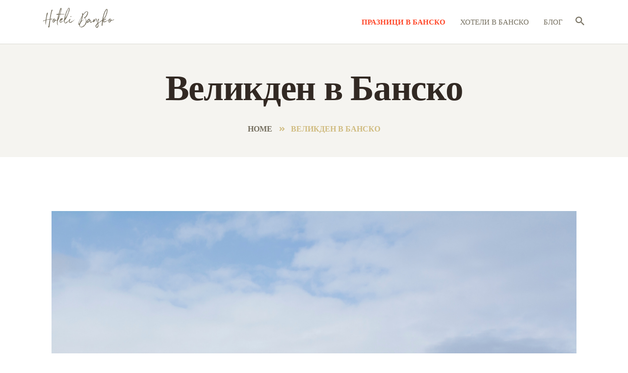

--- FILE ---
content_type: text/html; charset=UTF-8
request_url: https://hotelibansko.com/velikden-bansko/
body_size: 90933
content:
<!DOCTYPE html>
<html lang="bg-BG" class="no-js
									 scheme_default										">
<head>
			<meta charset="UTF-8">
		<meta name="viewport" content="width=device-width, initial-scale=1, maximum-scale=1">
		<meta name="format-detection" content="telephone=no">
		<link rel="profile" href="//gmpg.org/xfn/11">
		<link rel="pingback" href="https://hotelibansko.com/xmlrpc.php">
		<title>Великден в Банско | Hoteli Bansko</title>
<meta name="description" content="В нашия православен календар Великден е един от най-значимите празници. На този ден, в неделя, християнската религия чества връщането към живота на Исус Христос в след разпъването му на кръста в петък.Последната седмица от живота му се нарича Велика неделя или Страстна седмица. Велик е всеки от нейните дни, започвайки&hellip;" />
<meta name="robots" content="index, follow" />
<meta name="googlebot" content="index, follow, max-snippet:-1, max-image-preview:large, max-video-preview:-1" />
<meta name="bingbot" content="index, follow, max-snippet:-1, max-image-preview:large, max-video-preview:-1" />
<link rel="canonical" href="https://hotelibansko.com/velikden-bansko/" />
<meta property="og:url" content="https://hotelibansko.com/velikden-bansko/" />
<meta property="og:site_name" content="Hoteli Bansko" />
<meta property="og:locale" content="bg_BG" />
<meta property="og:type" content="article" />
<meta property="og:title" content="Великден в Банско | Hoteli Bansko" />
<meta property="og:description" content="В нашия православен календар Великден е един от най-значимите празници. На този ден, в неделя, християнската религия чества връщането към живота на Исус Христос в след разпъването му на кръста в петък.Последната седмица от живота му се нарича Велика неделя или Страстна седмица. Велик е всеки от нейните дни, започвайки&hellip;" />
<meta property="og:image" content="https://hotelibansko.com/wp-content/uploads/2022/12/image1-16.png" />
<meta property="og:image:secure_url" content="https://hotelibansko.com/wp-content/uploads/2022/12/image1-16.png" />
<meta property="og:image:width" content="1080" />
<meta property="og:image:height" content="1080" />
<meta property="og:image:alt" content="Великден в Банско" />
<meta name="twitter:card" content="summary" />
<meta name="twitter:title" content="Великден в Банско | Hoteli Bansko" />
<meta name="twitter:description" content="В нашия православен календар Великден е един от най-значимите празници. На този ден, в неделя, християнската религия чества връщането към живота на Исус Христос в след разпъването му на кръста в петък.Последната седмица от живота му се нарича Велика неделя или Страстна седмица. Велик е всеки от нейните дни, започвайки&hellip;" />
<meta name="twitter:image" content="https://hotelibansko.com/wp-content/uploads/2022/12/image1-16.png" />
<link rel='dns-prefetch' href='//fonts.googleapis.com' />
<link rel="alternate" type="application/rss+xml" title="Hoteli Bansko &raquo; Поток" href="https://hotelibansko.com/feed/" />
<link rel="alternate" type="application/rss+xml" title="Hoteli Bansko &raquo; поток за коментари" href="https://hotelibansko.com/comments/feed/" />
<link rel="alternate" title="oEmbed (JSON)" type="application/json+oembed" href="https://hotelibansko.com/wp-json/oembed/1.0/embed?url=https%3A%2F%2Fhotelibansko.com%2Fvelikden-bansko%2F" />
<link rel="alternate" title="oEmbed (XML)" type="text/xml+oembed" href="https://hotelibansko.com/wp-json/oembed/1.0/embed?url=https%3A%2F%2Fhotelibansko.com%2Fvelikden-bansko%2F&#038;format=xml" />
<meta property="og:url" content="https://hotelibansko.com/velikden-bansko/ "/>
			<meta property="og:title" content="Великден в Банско" />
			<meta property="og:description" content="В нашия православен календар Великден е един от най-значимите празници. На този ден, в неделя, християнската религия чества връщането..." />  
			<meta property="og:type" content="article" /><style id='wp-img-auto-sizes-contain-inline-css' type='text/css'>
img:is([sizes=auto i],[sizes^="auto," i]){contain-intrinsic-size:3000px 1500px}
/*# sourceURL=wp-img-auto-sizes-contain-inline-css */
</style>
<style id='wp-emoji-styles-inline-css' type='text/css'>

	img.wp-smiley, img.emoji {
		display: inline !important;
		border: none !important;
		box-shadow: none !important;
		height: 1em !important;
		width: 1em !important;
		margin: 0 0.07em !important;
		vertical-align: -0.1em !important;
		background: none !important;
		padding: 0 !important;
	}
/*# sourceURL=wp-emoji-styles-inline-css */
</style>
<link property="stylesheet" rel='stylesheet' id='wp-block-library-css' href='https://hotelibansko.com/wp-includes/css/dist/block-library/style.min.css?ver=6.9' type='text/css' media='all' />
<style id='global-styles-inline-css' type='text/css'>
:root{--wp--preset--aspect-ratio--square: 1;--wp--preset--aspect-ratio--4-3: 4/3;--wp--preset--aspect-ratio--3-4: 3/4;--wp--preset--aspect-ratio--3-2: 3/2;--wp--preset--aspect-ratio--2-3: 2/3;--wp--preset--aspect-ratio--16-9: 16/9;--wp--preset--aspect-ratio--9-16: 9/16;--wp--preset--color--black: #000000;--wp--preset--color--cyan-bluish-gray: #abb8c3;--wp--preset--color--white: #ffffff;--wp--preset--color--pale-pink: #f78da7;--wp--preset--color--vivid-red: #cf2e2e;--wp--preset--color--luminous-vivid-orange: #ff6900;--wp--preset--color--luminous-vivid-amber: #fcb900;--wp--preset--color--light-green-cyan: #7bdcb5;--wp--preset--color--vivid-green-cyan: #00d084;--wp--preset--color--pale-cyan-blue: #8ed1fc;--wp--preset--color--vivid-cyan-blue: #0693e3;--wp--preset--color--vivid-purple: #9b51e0;--wp--preset--gradient--vivid-cyan-blue-to-vivid-purple: linear-gradient(135deg,rgb(6,147,227) 0%,rgb(155,81,224) 100%);--wp--preset--gradient--light-green-cyan-to-vivid-green-cyan: linear-gradient(135deg,rgb(122,220,180) 0%,rgb(0,208,130) 100%);--wp--preset--gradient--luminous-vivid-amber-to-luminous-vivid-orange: linear-gradient(135deg,rgb(252,185,0) 0%,rgb(255,105,0) 100%);--wp--preset--gradient--luminous-vivid-orange-to-vivid-red: linear-gradient(135deg,rgb(255,105,0) 0%,rgb(207,46,46) 100%);--wp--preset--gradient--very-light-gray-to-cyan-bluish-gray: linear-gradient(135deg,rgb(238,238,238) 0%,rgb(169,184,195) 100%);--wp--preset--gradient--cool-to-warm-spectrum: linear-gradient(135deg,rgb(74,234,220) 0%,rgb(151,120,209) 20%,rgb(207,42,186) 40%,rgb(238,44,130) 60%,rgb(251,105,98) 80%,rgb(254,248,76) 100%);--wp--preset--gradient--blush-light-purple: linear-gradient(135deg,rgb(255,206,236) 0%,rgb(152,150,240) 100%);--wp--preset--gradient--blush-bordeaux: linear-gradient(135deg,rgb(254,205,165) 0%,rgb(254,45,45) 50%,rgb(107,0,62) 100%);--wp--preset--gradient--luminous-dusk: linear-gradient(135deg,rgb(255,203,112) 0%,rgb(199,81,192) 50%,rgb(65,88,208) 100%);--wp--preset--gradient--pale-ocean: linear-gradient(135deg,rgb(255,245,203) 0%,rgb(182,227,212) 50%,rgb(51,167,181) 100%);--wp--preset--gradient--electric-grass: linear-gradient(135deg,rgb(202,248,128) 0%,rgb(113,206,126) 100%);--wp--preset--gradient--midnight: linear-gradient(135deg,rgb(2,3,129) 0%,rgb(40,116,252) 100%);--wp--preset--font-size--small: 13px;--wp--preset--font-size--medium: 20px;--wp--preset--font-size--large: 36px;--wp--preset--font-size--x-large: 42px;--wp--preset--spacing--20: 0.44rem;--wp--preset--spacing--30: 0.67rem;--wp--preset--spacing--40: 1rem;--wp--preset--spacing--50: 1.5rem;--wp--preset--spacing--60: 2.25rem;--wp--preset--spacing--70: 3.38rem;--wp--preset--spacing--80: 5.06rem;--wp--preset--shadow--natural: 6px 6px 9px rgba(0, 0, 0, 0.2);--wp--preset--shadow--deep: 12px 12px 50px rgba(0, 0, 0, 0.4);--wp--preset--shadow--sharp: 6px 6px 0px rgba(0, 0, 0, 0.2);--wp--preset--shadow--outlined: 6px 6px 0px -3px rgb(255, 255, 255), 6px 6px rgb(0, 0, 0);--wp--preset--shadow--crisp: 6px 6px 0px rgb(0, 0, 0);}:where(.is-layout-flex){gap: 0.5em;}:where(.is-layout-grid){gap: 0.5em;}body .is-layout-flex{display: flex;}.is-layout-flex{flex-wrap: wrap;align-items: center;}.is-layout-flex > :is(*, div){margin: 0;}body .is-layout-grid{display: grid;}.is-layout-grid > :is(*, div){margin: 0;}:where(.wp-block-columns.is-layout-flex){gap: 2em;}:where(.wp-block-columns.is-layout-grid){gap: 2em;}:where(.wp-block-post-template.is-layout-flex){gap: 1.25em;}:where(.wp-block-post-template.is-layout-grid){gap: 1.25em;}.has-black-color{color: var(--wp--preset--color--black) !important;}.has-cyan-bluish-gray-color{color: var(--wp--preset--color--cyan-bluish-gray) !important;}.has-white-color{color: var(--wp--preset--color--white) !important;}.has-pale-pink-color{color: var(--wp--preset--color--pale-pink) !important;}.has-vivid-red-color{color: var(--wp--preset--color--vivid-red) !important;}.has-luminous-vivid-orange-color{color: var(--wp--preset--color--luminous-vivid-orange) !important;}.has-luminous-vivid-amber-color{color: var(--wp--preset--color--luminous-vivid-amber) !important;}.has-light-green-cyan-color{color: var(--wp--preset--color--light-green-cyan) !important;}.has-vivid-green-cyan-color{color: var(--wp--preset--color--vivid-green-cyan) !important;}.has-pale-cyan-blue-color{color: var(--wp--preset--color--pale-cyan-blue) !important;}.has-vivid-cyan-blue-color{color: var(--wp--preset--color--vivid-cyan-blue) !important;}.has-vivid-purple-color{color: var(--wp--preset--color--vivid-purple) !important;}.has-black-background-color{background-color: var(--wp--preset--color--black) !important;}.has-cyan-bluish-gray-background-color{background-color: var(--wp--preset--color--cyan-bluish-gray) !important;}.has-white-background-color{background-color: var(--wp--preset--color--white) !important;}.has-pale-pink-background-color{background-color: var(--wp--preset--color--pale-pink) !important;}.has-vivid-red-background-color{background-color: var(--wp--preset--color--vivid-red) !important;}.has-luminous-vivid-orange-background-color{background-color: var(--wp--preset--color--luminous-vivid-orange) !important;}.has-luminous-vivid-amber-background-color{background-color: var(--wp--preset--color--luminous-vivid-amber) !important;}.has-light-green-cyan-background-color{background-color: var(--wp--preset--color--light-green-cyan) !important;}.has-vivid-green-cyan-background-color{background-color: var(--wp--preset--color--vivid-green-cyan) !important;}.has-pale-cyan-blue-background-color{background-color: var(--wp--preset--color--pale-cyan-blue) !important;}.has-vivid-cyan-blue-background-color{background-color: var(--wp--preset--color--vivid-cyan-blue) !important;}.has-vivid-purple-background-color{background-color: var(--wp--preset--color--vivid-purple) !important;}.has-black-border-color{border-color: var(--wp--preset--color--black) !important;}.has-cyan-bluish-gray-border-color{border-color: var(--wp--preset--color--cyan-bluish-gray) !important;}.has-white-border-color{border-color: var(--wp--preset--color--white) !important;}.has-pale-pink-border-color{border-color: var(--wp--preset--color--pale-pink) !important;}.has-vivid-red-border-color{border-color: var(--wp--preset--color--vivid-red) !important;}.has-luminous-vivid-orange-border-color{border-color: var(--wp--preset--color--luminous-vivid-orange) !important;}.has-luminous-vivid-amber-border-color{border-color: var(--wp--preset--color--luminous-vivid-amber) !important;}.has-light-green-cyan-border-color{border-color: var(--wp--preset--color--light-green-cyan) !important;}.has-vivid-green-cyan-border-color{border-color: var(--wp--preset--color--vivid-green-cyan) !important;}.has-pale-cyan-blue-border-color{border-color: var(--wp--preset--color--pale-cyan-blue) !important;}.has-vivid-cyan-blue-border-color{border-color: var(--wp--preset--color--vivid-cyan-blue) !important;}.has-vivid-purple-border-color{border-color: var(--wp--preset--color--vivid-purple) !important;}.has-vivid-cyan-blue-to-vivid-purple-gradient-background{background: var(--wp--preset--gradient--vivid-cyan-blue-to-vivid-purple) !important;}.has-light-green-cyan-to-vivid-green-cyan-gradient-background{background: var(--wp--preset--gradient--light-green-cyan-to-vivid-green-cyan) !important;}.has-luminous-vivid-amber-to-luminous-vivid-orange-gradient-background{background: var(--wp--preset--gradient--luminous-vivid-amber-to-luminous-vivid-orange) !important;}.has-luminous-vivid-orange-to-vivid-red-gradient-background{background: var(--wp--preset--gradient--luminous-vivid-orange-to-vivid-red) !important;}.has-very-light-gray-to-cyan-bluish-gray-gradient-background{background: var(--wp--preset--gradient--very-light-gray-to-cyan-bluish-gray) !important;}.has-cool-to-warm-spectrum-gradient-background{background: var(--wp--preset--gradient--cool-to-warm-spectrum) !important;}.has-blush-light-purple-gradient-background{background: var(--wp--preset--gradient--blush-light-purple) !important;}.has-blush-bordeaux-gradient-background{background: var(--wp--preset--gradient--blush-bordeaux) !important;}.has-luminous-dusk-gradient-background{background: var(--wp--preset--gradient--luminous-dusk) !important;}.has-pale-ocean-gradient-background{background: var(--wp--preset--gradient--pale-ocean) !important;}.has-electric-grass-gradient-background{background: var(--wp--preset--gradient--electric-grass) !important;}.has-midnight-gradient-background{background: var(--wp--preset--gradient--midnight) !important;}.has-small-font-size{font-size: var(--wp--preset--font-size--small) !important;}.has-medium-font-size{font-size: var(--wp--preset--font-size--medium) !important;}.has-large-font-size{font-size: var(--wp--preset--font-size--large) !important;}.has-x-large-font-size{font-size: var(--wp--preset--font-size--x-large) !important;}
/*# sourceURL=global-styles-inline-css */
</style>

<style id='classic-theme-styles-inline-css' type='text/css'>
/*! This file is auto-generated */
.wp-block-button__link{color:#fff;background-color:#32373c;border-radius:9999px;box-shadow:none;text-decoration:none;padding:calc(.667em + 2px) calc(1.333em + 2px);font-size:1.125em}.wp-block-file__button{background:#32373c;color:#fff;text-decoration:none}
/*# sourceURL=/wp-includes/css/classic-themes.min.css */
</style>
<link property="stylesheet" rel='stylesheet' id='trx_addons-icons-css' href='https://hotelibansko.com/wp-content/plugins/trx_addons/css/font-icons/css/trx_addons_icons-embedded.css' type='text/css' media='all' />
<link property="stylesheet" rel='stylesheet' id='jquery-swiper-css' href='https://hotelibansko.com/wp-content/plugins/trx_addons/js/swiper/swiper.min.css' type='text/css' media='all' />
<link property="stylesheet" rel='stylesheet' id='magnific-popup-css' href='https://hotelibansko.com/wp-content/plugins/trx_addons/js/magnific/magnific-popup.min.css' type='text/css' media='all' />
<link property="stylesheet" rel='stylesheet' id='trx_addons-css' href='https://hotelibansko.com/wp-content/plugins/trx_addons/css/trx_addons.css' type='text/css' media='all' />
<link property="stylesheet" rel='stylesheet' id='trx_addons-animation-css' href='https://hotelibansko.com/wp-content/plugins/trx_addons/css/trx_addons.animation.css' type='text/css' media='all' />
<link property="stylesheet" rel='stylesheet' id='avventure-parent-style-css' href='https://hotelibansko.com/wp-content/themes/avventure/style.css?ver=6.9' type='text/css' media='all' />
<link property="stylesheet" rel='stylesheet' id='elementor-icons-css' href='https://hotelibansko.com/wp-content/plugins/elementor/assets/lib/eicons/css/elementor-icons.min.css?ver=5.16.0' type='text/css' media='all' />
<link property="stylesheet" rel='stylesheet' id='elementor-frontend-css' href='https://hotelibansko.com/wp-content/plugins/elementor/assets/css/frontend-lite.min.css?ver=3.9.1' type='text/css' media='all' />
<style id='elementor-frontend-inline-css' type='text/css'>
.elementor-kit-55{--e-global-color-primary:#6EC1E4;--e-global-color-secondary:#54595F;--e-global-color-text:#7A7A7A;--e-global-color-accent:#61CE70;--e-global-typography-primary-font-family:"Roboto";--e-global-typography-primary-font-weight:600;--e-global-typography-secondary-font-family:"Roboto Slab";--e-global-typography-secondary-font-weight:400;--e-global-typography-text-font-family:"Roboto";--e-global-typography-text-font-weight:400;--e-global-typography-accent-font-family:"Roboto";--e-global-typography-accent-font-weight:500;}.elementor-section.elementor-section-boxed > .elementor-container{max-width:1140px;}.e-con{--container-max-width:1140px;}.elementor-widget:not(:last-child){margin-bottom:20px;}.elementor-element{--widgets-spacing:20px;}{}h1.entry-title{display:var(--page-title-display);}@media(max-width:1024px){.elementor-section.elementor-section-boxed > .elementor-container{max-width:1024px;}.e-con{--container-max-width:1024px;}}@media(max-width:767px){.elementor-section.elementor-section-boxed > .elementor-container{max-width:767px;}.e-con{--container-max-width:767px;}}
.elementor-655 .elementor-element.elementor-element-6efadde .elementor-accordion-item{border-width:0px;border-color:#FFFFFF;}.elementor-655 .elementor-element.elementor-element-6efadde .elementor-accordion-item .elementor-tab-content{border-width:0px;border-top-color:#FFFFFF;}.elementor-655 .elementor-element.elementor-element-6efadde .elementor-accordion-item .elementor-tab-title.elementor-active{border-width:0px;border-bottom-color:#FFFFFF;}.elementor-655 .elementor-element.elementor-element-6efadde .elementor-accordion-icon, .elementor-655 .elementor-element.elementor-element-6efadde .elementor-accordion-title{color:#002200;}.elementor-655 .elementor-element.elementor-element-6efadde .elementor-accordion-icon svg{fill:#002200;}.elementor-655 .elementor-element.elementor-element-6efadde .elementor-tab-title{padding:24px 20px 26px 30px;}.elementor-655 .elementor-element.elementor-element-6efadde .elementor-tab-content{color:#002200;padding:40px 40px 40px 40px;}
/*# sourceURL=elementor-frontend-inline-css */
</style>
<link property="stylesheet" rel='stylesheet' id='avventure-font-Montserrat-css' href='https://hotelibansko.com/wp-content/themes/avventure/css/font-face/Montserrat/stylesheet.css' type='text/css' media='all' />
<link property="stylesheet" rel='stylesheet' id='avventure-font-Butler-css' href='https://hotelibansko.com/wp-content/themes/avventure/css/font-face/Butler/stylesheet.css' type='text/css' media='all' />
<link property="stylesheet" rel='stylesheet' id='avventure-font-Northwell-css' href='https://hotelibansko.com/wp-content/themes/avventure/css/font-face/Northwell/stylesheet.css' type='text/css' media='all' />
<link property="stylesheet" rel='stylesheet' id='avventure-font-google_fonts-css' href='https://fonts.googleapis.com/css?family=Roboto:300,300italic,400,400italic,700,700italic|Share+Tech:300,300italic,400,400italic,700,700italic|Space+Mono:400,700&#038;subset=latin,latin-ext' type='text/css' media='all' />
<link property="stylesheet" rel='stylesheet' id='fontello-icons-css' href='https://hotelibansko.com/wp-content/themes/avventure/css/font-icons/css/fontello-embedded.css' type='text/css' media='all' />
<link property="stylesheet" rel='stylesheet' id='avventure-main-css' href='https://hotelibansko.com/wp-content/themes/avventure/style.css' type='text/css' media='all' />
<link property="stylesheet" rel='stylesheet' id='avventure-custom-css' href='https://hotelibansko.com/wp-content/themes/avventure/css/__custom.css' type='text/css' media='all' />
<link property="stylesheet" rel='stylesheet' id='avventure-color-default-css' href='https://hotelibansko.com/wp-content/themes/avventure/css/__colors_default.css' type='text/css' media='all' />
<link property="stylesheet" rel='stylesheet' id='avventure-color-dark-css' href='https://hotelibansko.com/wp-content/themes/avventure/css/__colors_dark.css' type='text/css' media='all' />
<link property="stylesheet" rel='stylesheet' id='mediaelement-css' href='https://hotelibansko.com/wp-includes/js/mediaelement/mediaelementplayer-legacy.min.css?ver=4.2.17' type='text/css' media='all' />
<link property="stylesheet" rel='stylesheet' id='wp-mediaelement-css' href='https://hotelibansko.com/wp-includes/js/mediaelement/wp-mediaelement.min.css?ver=6.9' type='text/css' media='all' />
<link property="stylesheet" rel='stylesheet' id='avventure-child-css' href='https://hotelibansko.com/wp-content/themes/avventure-child/style.css' type='text/css' media='all' />
<link property="stylesheet" rel='stylesheet' id='trx_addons-responsive-css' href='https://hotelibansko.com/wp-content/plugins/trx_addons/css/trx_addons.responsive.css' type='text/css' media='all' />
<link property="stylesheet" rel='stylesheet' id='avventure-responsive-css' href='https://hotelibansko.com/wp-content/themes/avventure/css/responsive.css' type='text/css' media='all' />
<link property="stylesheet" rel='stylesheet' id='google-fonts-1-css' href='https://fonts.googleapis.com/css?family=Roboto%3A100%2C100italic%2C200%2C200italic%2C300%2C300italic%2C400%2C400italic%2C500%2C500italic%2C600%2C600italic%2C700%2C700italic%2C800%2C800italic%2C900%2C900italic%7CRoboto+Slab%3A100%2C100italic%2C200%2C200italic%2C300%2C300italic%2C400%2C400italic%2C500%2C500italic%2C600%2C600italic%2C700%2C700italic%2C800%2C800italic%2C900%2C900italic&#038;display=swap&#038;subset=cyrillic&#038;ver=6.9' type='text/css' media='all' />
<link property="stylesheet" rel='stylesheet' id='elementor-icons-shared-0-css' href='https://hotelibansko.com/wp-content/plugins/elementor/assets/lib/font-awesome/css/fontawesome.min.css?ver=5.15.3' type='text/css' media='all' />
<link property="stylesheet" rel='stylesheet' id='elementor-icons-fa-solid-css' href='https://hotelibansko.com/wp-content/plugins/elementor/assets/lib/font-awesome/css/solid.min.css?ver=5.15.3' type='text/css' media='all' />
<link rel="preconnect" href="https://fonts.gstatic.com/" crossorigin><script type="text/javascript" src="https://hotelibansko.com/wp-includes/js/jquery/jquery.min.js?ver=3.7.1" id="jquery-core-js"></script>
<script type="text/javascript" src="https://hotelibansko.com/wp-includes/js/jquery/jquery-migrate.min.js?ver=3.4.1" id="jquery-migrate-js"></script>
<link rel="https://api.w.org/" href="https://hotelibansko.com/wp-json/" /><link rel="alternate" title="JSON" type="application/json" href="https://hotelibansko.com/wp-json/wp/v2/pages/655" /><link rel="EditURI" type="application/rsd+xml" title="RSD" href="https://hotelibansko.com/xmlrpc.php?rsd" />
<meta name="generator" content="WordPress 6.9" />
<link rel='shortlink' href='https://hotelibansko.com/?p=655' />
</head>

<body class="wp-singular page-template-default page page-id-655 wp-theme-avventure wp-child-theme-avventure-child ua_chrome body_tag scheme_default blog_mode_page body_style_wide is_single sidebar_hide expand_content trx_addons_present header_type_default header_style_header-default header_position_default menu_style_top no_layout elementor-default elementor-kit-55 elementor-page elementor-page-655">
		
	<div class="body_wrap">

		<div class="page_wrap ">
			<header class="top_panel top_panel_default
	 without_bg_image">
	<div class="top_panel_navi sc_layouts_row sc_layouts_row_type_compact sc_layouts_row_fixed sc_layouts_row_fixed_always sc_layouts_row_delimiter
	">
	<div class="content_wrap">
		<div class="columns_wrap columns_fluid">
			<div class="sc_layouts_column sc_layouts_column_align_left sc_layouts_column_icons_position_left sc_layouts_column_fluid column-1_4">
				<div class="sc_layouts_item">
					<a class="sc_layouts_logo" href="https://hotelibansko.com/">
		<span class="logo_text">Hoteli Bansko</span>	</a>
					</div>
			</div><div class="sc_layouts_column sc_layouts_column_align_right sc_layouts_column_icons_position_left sc_layouts_column_fluid column-3_4">
				<div class="sc_layouts_item">
					<nav itemscope itemtype="//schema.org/SiteNavigationElement" class="menu_main_nav_area sc_layouts_menu sc_layouts_menu_default sc_layouts_hide_on_mobile"><ul id="menu_main" class="sc_layouts_menu_nav menu_main_nav"><li id="menu-item-618" class="menu-item menu-item-type-custom menu-item-object-custom current-menu-ancestor current-menu-parent menu-item-has-children menu-item-618"><a><span>Празници в Банско</span></a>
<ul class="sub-menu"><li id="menu-item-646" class="menu-item menu-item-type-post_type menu-item-object-page menu-item-646"><a href="https://hotelibansko.com/3-ti-mart-bansko/"><span>3-ти март в Банско</span></a></li><li id="menu-item-640" class="menu-item menu-item-type-post_type menu-item-object-page menu-item-640"><a href="https://hotelibansko.com/14-ti-fevruari-bansko/"><span>14-ти февруари в Банско</span></a></li><li id="menu-item-661" class="menu-item menu-item-type-post_type menu-item-object-page current-menu-item page_item page-item-655 current_page_item menu-item-661"><a href="https://hotelibansko.com/velikden-bansko/" aria-current="page"><span><strong>Великден в Банско</strong></span></a></li><li id="menu-item-620" class="menu-item menu-item-type-post_type menu-item-object-page menu-item-620"><a href="https://hotelibansko.com/8-mi-dekemvri-bansko/"><span>8-ми декември в Банско</span></a></li><li id="menu-item-592" class="menu-item menu-item-type-post_type menu-item-object-page menu-item-592"><a href="https://hotelibansko.com/koleda-bansko/"><span>Коледа в Банско</span></a></li><li id="menu-item-603" class="menu-item menu-item-type-post_type menu-item-object-page menu-item-603"><a href="https://hotelibansko.com/nova-godina-bansko/"><span>Нова година в Банско</span></a></li></ul>
</li><li id="menu-item-513" class="menu-item menu-item-type-custom menu-item-object-custom menu-item-has-children menu-item-513"><a><span>Хотели в Банско</span></a>
<ul class="sub-menu"><li id="menu-item-576" class="menu-item menu-item-type-post_type menu-item-object-page menu-item-576"><a href="https://hotelibansko.com/bansko-hoteli-oferti/"><span>Банско хотели – оферти</span></a></li><li id="menu-item-561" class="menu-item menu-item-type-post_type menu-item-object-page menu-item-561"><a href="https://hotelibansko.com/hoteli-s-baseyni/"><span>Хотели с басейни в Банско</span></a></li><li id="menu-item-550" class="menu-item menu-item-type-post_type menu-item-object-page menu-item-550"><a href="https://hotelibansko.com/mineralni-vodi/"><span>Минерални води в Банско</span></a></li><li id="menu-item-536" class="menu-item menu-item-type-post_type menu-item-object-page menu-item-536"><a href="https://hotelibansko.com/hoteli-bansko-blizo-do-lifta/"><span>Хотели в Банско, близо до лифта</span></a></li><li id="menu-item-511" class="menu-item menu-item-type-post_type menu-item-object-page menu-item-511"><a href="https://hotelibansko.com/hoteli-bansko-domashni-lyubimtsi/"><span>Хотели в Банско с домашни любимци</span></a></li><li id="menu-item-512" class="menu-item menu-item-type-post_type menu-item-object-page menu-item-512"><a href="https://hotelibansko.com/hoteli-bansko-zakuska-vecherya/"><span>Хотели в Банско със закуска и вечеря</span></a></li><li id="menu-item-490" class="menu-item menu-item-type-post_type menu-item-object-page menu-item-490"><a href="https://hotelibansko.com/hoteli-bansko-ol-inkluziv/"><span>Хотели Банско ол инклузив</span></a></li><li id="menu-item-491" class="menu-item menu-item-type-post_type menu-item-object-page menu-item-491"><a href="https://hotelibansko.com/spa-hoteli-bansko/"><span>СПА хотели в Банско</span></a></li><li id="menu-item-450" class="menu-item menu-item-type-post_type menu-item-object-page menu-item-450"><a href="https://hotelibansko.com/luksozni-khoteli-v-bansko/"><span>Луксозни хотели в Банско</span></a></li></ul>
</li><li id="menu-item-18" class="menu-item menu-item-type-taxonomy menu-item-object-category menu-item-18"><a href="https://hotelibansko.com/category/blog/"><span>Блог</span></a></li></ul></nav>					<div class="sc_layouts_iconed_text sc_layouts_menu_mobile_button">
						<a class="sc_layouts_item_link sc_layouts_iconed_text_link" href="#">
							<span class="sc_layouts_item_icon sc_layouts_iconed_text_icon trx_addons_icon-menu"></span>
						</a>
					</div>
				</div>
									<div class="sc_layouts_item">
						<div class="search_wrap search_style_fullscreen header_search">
	<div class="search_form_wrap">
		<form role="search" method="get" class="search_form" action="https://hotelibansko.com/">
			<input type="text" class="search_field" placeholder="Search" value="" name="s">
			<button type="submit" class="search_submit trx_addons_icon-search"></button>
							<a class="search_close trx_addons_icon-delete"></a>
					</form>
	</div>
	</div>					</div>
								</div>
		</div><!-- /.columns_wrap -->
	</div><!-- /.content_wrap -->
</div><!-- /.top_panel_navi -->
	<div class="top_panel_title sc_layouts_row sc_layouts_row_type_normal">
		<div class="content_wrap">
			<div class="sc_layouts_column sc_layouts_column_align_center">
				<div class="sc_layouts_item">
					<div class="sc_layouts_title sc_align_center">
												<div class="sc_layouts_title_title">
														<h1 itemprop="headline" class="sc_layouts_title_caption">
								<strong>Великден в Банско</strong>							</h1>
													</div>
												<div class="sc_layouts_title_breadcrumbs">
							<div class="breadcrumbs"><a class="breadcrumbs_item home" href="https://hotelibansko.com/">Home</a><span class="breadcrumbs_delimiter"></span><span class="breadcrumbs_item current">Великден в Банско</span></div>						</div>
					</div>
				</div>
			</div>
		</div>
	</div>
	</header>
<div class="menu_mobile_overlay"></div>
<div class="menu_mobile menu_mobile_fullscreen scheme_dark">
	<div class="menu_mobile_inner">
		<a class="menu_mobile_close icon-cancel"></a>
		<a class="sc_layouts_logo" href="https://hotelibansko.com/">
		<span class="logo_text">Hoteli Bansko</span>	</a>
	<nav itemscope itemtype="//schema.org/SiteNavigationElement" class="menu_mobile_nav_area sc_layouts_menu sc_layouts_menu_default "><ul id="menu_mobile" class=" menu_mobile_nav"><li id="menu_mobile-item-618" class="menu-item menu-item-type-custom menu-item-object-custom current-menu-ancestor current-menu-parent menu-item-has-children menu-item-618"><a><span>Празници в Банско</span></a>
<ul class="sub-menu"><li id="menu_mobile-item-646" class="menu-item menu-item-type-post_type menu-item-object-page menu-item-646"><a href="https://hotelibansko.com/3-ti-mart-bansko/"><span>3-ти март в Банско</span></a></li><li id="menu_mobile-item-640" class="menu-item menu-item-type-post_type menu-item-object-page menu-item-640"><a href="https://hotelibansko.com/14-ti-fevruari-bansko/"><span>14-ти февруари в Банско</span></a></li><li id="menu_mobile-item-661" class="menu-item menu-item-type-post_type menu-item-object-page current-menu-item page_item page-item-655 current_page_item menu-item-661"><a href="https://hotelibansko.com/velikden-bansko/" aria-current="page"><span><strong>Великден в Банско</strong></span></a></li><li id="menu_mobile-item-620" class="menu-item menu-item-type-post_type menu-item-object-page menu-item-620"><a href="https://hotelibansko.com/8-mi-dekemvri-bansko/"><span>8-ми декември в Банско</span></a></li><li id="menu_mobile-item-592" class="menu-item menu-item-type-post_type menu-item-object-page menu-item-592"><a href="https://hotelibansko.com/koleda-bansko/"><span>Коледа в Банско</span></a></li><li id="menu_mobile-item-603" class="menu-item menu-item-type-post_type menu-item-object-page menu-item-603"><a href="https://hotelibansko.com/nova-godina-bansko/"><span>Нова година в Банско</span></a></li></ul>
</li><li id="menu_mobile-item-513" class="menu-item menu-item-type-custom menu-item-object-custom menu-item-has-children menu-item-513"><a><span>Хотели в Банско</span></a>
<ul class="sub-menu"><li id="menu_mobile-item-576" class="menu-item menu-item-type-post_type menu-item-object-page menu-item-576"><a href="https://hotelibansko.com/bansko-hoteli-oferti/"><span>Банско хотели – оферти</span></a></li><li id="menu_mobile-item-561" class="menu-item menu-item-type-post_type menu-item-object-page menu-item-561"><a href="https://hotelibansko.com/hoteli-s-baseyni/"><span>Хотели с басейни в Банско</span></a></li><li id="menu_mobile-item-550" class="menu-item menu-item-type-post_type menu-item-object-page menu-item-550"><a href="https://hotelibansko.com/mineralni-vodi/"><span>Минерални води в Банско</span></a></li><li id="menu_mobile-item-536" class="menu-item menu-item-type-post_type menu-item-object-page menu-item-536"><a href="https://hotelibansko.com/hoteli-bansko-blizo-do-lifta/"><span>Хотели в Банско, близо до лифта</span></a></li><li id="menu_mobile-item-511" class="menu-item menu-item-type-post_type menu-item-object-page menu-item-511"><a href="https://hotelibansko.com/hoteli-bansko-domashni-lyubimtsi/"><span>Хотели в Банско с домашни любимци</span></a></li><li id="menu_mobile-item-512" class="menu-item menu-item-type-post_type menu-item-object-page menu-item-512"><a href="https://hotelibansko.com/hoteli-bansko-zakuska-vecherya/"><span>Хотели в Банско със закуска и вечеря</span></a></li><li id="menu_mobile-item-490" class="menu-item menu-item-type-post_type menu-item-object-page menu-item-490"><a href="https://hotelibansko.com/hoteli-bansko-ol-inkluziv/"><span>Хотели Банско ол инклузив</span></a></li><li id="menu_mobile-item-491" class="menu-item menu-item-type-post_type menu-item-object-page menu-item-491"><a href="https://hotelibansko.com/spa-hoteli-bansko/"><span>СПА хотели в Банско</span></a></li><li id="menu_mobile-item-450" class="menu-item menu-item-type-post_type menu-item-object-page menu-item-450"><a href="https://hotelibansko.com/luksozni-khoteli-v-bansko/"><span>Луксозни хотели в Банско</span></a></li></ul>
</li><li id="menu_mobile-item-18" class="menu-item menu-item-type-taxonomy menu-item-object-category menu-item-18"><a href="https://hotelibansko.com/category/blog/"><span>Блог</span></a></li></ul></nav><div class="search_wrap search_style_normal search_mobile">
	<div class="search_form_wrap">
		<form role="search" method="get" class="search_form" action="https://hotelibansko.com/">
			<input type="text" class="search_field" placeholder="Search" value="" name="s">
			<button type="submit" class="search_submit trx_addons_icon-search"></button>
					</form>
	</div>
	</div>	</div>
</div>

			<div class="page_content_wrap">

								<div class="content_wrap">
				
					
					<div class="content">
						
<article id="post-655" 
									class="post_item_single post_type_page post-655 page type-page status-publish hentry">

	
	<div class="post_content entry-content">
				<div data-elementor-type="wp-page" data-elementor-id="655" class="elementor elementor-655">
									<section class="elementor-section elementor-top-section elementor-element elementor-element-4112c17 elementor-section-boxed elementor-section-height-default elementor-section-height-default" data-id="4112c17" data-element_type="section">
						<div class="elementor-container elementor-column-gap-extended">
					<div class="elementor-column elementor-col-100 elementor-top-column elementor-element elementor-element-8b53541 sc_layouts_column_icons_position_left" data-id="8b53541" data-element_type="column">
			<div class="elementor-widget-wrap elementor-element-populated">
								<div class="elementor-element elementor-element-dce3ff4 elementor-widget elementor-widget-text-editor" data-id="dce3ff4" data-element_type="widget" data-widget_type="text-editor.default">
				<div class="elementor-widget-container">
			<style>/*! elementor - v3.9.1 - 14-12-2022 */
.elementor-widget-text-editor.elementor-drop-cap-view-stacked .elementor-drop-cap{background-color:#818a91;color:#fff}.elementor-widget-text-editor.elementor-drop-cap-view-framed .elementor-drop-cap{color:#818a91;border:3px solid;background-color:transparent}.elementor-widget-text-editor:not(.elementor-drop-cap-view-default) .elementor-drop-cap{margin-top:8px}.elementor-widget-text-editor:not(.elementor-drop-cap-view-default) .elementor-drop-cap-letter{width:1em;height:1em}.elementor-widget-text-editor .elementor-drop-cap{float:left;text-align:center;line-height:1;font-size:50px}.elementor-widget-text-editor .elementor-drop-cap-letter{display:inline-block}</style>				<p><img fetchpriority="high" decoding="async" class="alignnone size-full wp-image-665" src="https://hotelibansko.com/wp-content/uploads/2022/12/image1-16.png" alt="Великден в Банско" width="1080" height="1080" srcset="https://hotelibansko.com/wp-content/uploads/2022/12/image1-16.png 1080w, https://hotelibansko.com/wp-content/uploads/2022/12/image1-16-300x300.png 300w, https://hotelibansko.com/wp-content/uploads/2022/12/image1-16-1024x1024.png 1024w, https://hotelibansko.com/wp-content/uploads/2022/12/image1-16-150x150.png 150w, https://hotelibansko.com/wp-content/uploads/2022/12/image1-16-768x768.png 768w, https://hotelibansko.com/wp-content/uploads/2022/12/image1-16-370x370.png 370w, https://hotelibansko.com/wp-content/uploads/2022/12/image1-16-90x90.png 90w, https://hotelibansko.com/wp-content/uploads/2022/12/image1-16-760x760.png 760w" sizes="(max-width: 1080px) 100vw, 1080px" /></p><p>В нашия православен календар Великден е един от най-значимите празници. На този ден, в неделя, християнската религия чества <strong>връщането към живота на Исус Христос</strong> в след разпъването му на кръста в петък.</p><p>Последната седмица от живота му се нарича <strong>Велика неделя или Страстна седмица</strong>. Велик е всеки от нейните дни, започвайки от Велики понеделник и т.н., Велики или Разпети петък, Велика събота и Възкресение Христово – неделя.</p><p>За разлика от другите празници, <strong>Великден не се празнува на постоянна дата</strong>, като освен това невинаги съвпада с датата на католическия Великден.</p><p>На Никейския Вселенски събор през 325 г. е решено, че Великден трябва да бъде празнуван <strong>след пролетното равноденствие</strong>, след първото пълнолуние в първата неделя. Това се случва на 21 март или след него, а ако стане така, че пълнолунието е в неделя, тогава Великден се отбелязва следващата неделя.</p><p>Според астрономическия календар обаче цикълът от обиколки на Луната около Земята понякога продължава повече от 27 дни. Затова ако началото на пролетта е между 19-21 март, като се отчетат и лунните обиколки, Великденската дата може да бъде <strong>между 22 март и 25 април</strong>.</p><p>Между <strong>българските традиции и обичаи</strong>, свързани с Великден, има няколко, които датират от векове и се спазват и до днес.</p><p>Празник като Великден можете да прекарате навсякъде, като спазите всички ритуали. Но през няколкото <strong>свободни дни по великденските празници</strong> може да бъдете заедно със семейството си на по-различно място, където да потърсите спокойствие от стреса на ежедневието.</p><p><strong>Планинският курорт Банско</strong> ще ви предостави всички възможности за приятни разходки, за да се порадвате на настъпващата пролет, и още много приятни изживявания за една чудесна почивка.</p><h2><strong>Защо да празнуваме Великден в Банско?</strong></h2><p>Неслучайно Банско е толкова посещаван курорт не само през зимата, но и през останалото време. Развлеченията и услугите, които предлага на туристите, са много и са съобразени с <strong>традициите и обичаите за сезона</strong>.</p><p>На Великден може да се докоснете до уникалните български традиции, съхранявани от местното население. И <strong>в Банско се боядисват яйца</strong> или сутринта на Велики четвъртък, или на Велика събота. Първото трябва да бъде червено яйце и с него върху челата на децата в семейството се рисува кръст. Поставя се пред иконата в дома до следващия Великден.</p><p>На великденската трапеза задължително присъстват освен <strong>великденските яйца и козунакът</strong>, също и агнешко месо, свежа зелена салата и сладки.</p><p>И в Банско се чества Разпети петък, смятан за най-тежкия ден от цялата Страстна седмица, защото тогава е разпнат Божият син. Тогава <strong>в църквата става изнасяне на плащеницата</strong> и всички минават под масата, където е поставена, за да бъдат здрави.</p><p><img decoding="async" class="alignnone size-full wp-image-664" src="https://hotelibansko.com/wp-content/uploads/2022/12/image3-13.png" alt="Великден в Банско" width="1080" height="1080" srcset="https://hotelibansko.com/wp-content/uploads/2022/12/image3-13.png 1080w, https://hotelibansko.com/wp-content/uploads/2022/12/image3-13-300x300.png 300w, https://hotelibansko.com/wp-content/uploads/2022/12/image3-13-1024x1024.png 1024w, https://hotelibansko.com/wp-content/uploads/2022/12/image3-13-150x150.png 150w, https://hotelibansko.com/wp-content/uploads/2022/12/image3-13-768x768.png 768w, https://hotelibansko.com/wp-content/uploads/2022/12/image3-13-370x370.png 370w, https://hotelibansko.com/wp-content/uploads/2022/12/image3-13-90x90.png 90w, https://hotelibansko.com/wp-content/uploads/2022/12/image3-13-760x760.png 760w" sizes="(max-width: 1080px) 100vw, 1080px" /></p><p>Можете да присъствате и на тържественото богослужение, което се отслужва в полунощ срещу Великден. Тогава Възкресението се оповестява от свещеника и на неговия поздрав <strong>„Христос Воскресе!”</strong> всички отговарят: <strong>„Воистина Воскресе!”</strong>.</p><p>Смята се, че <strong>църковният огън в тази нощ е свещен</strong>. Всеки запазва своята свещ и я отнася горяща до дома, където обикаля всички стаи за здраве и я оставя да доизгори на прага. Ако не направите това, понеже сте на почивка, може да отнесете свещта вкъщи и да я запалите да погори там.</p><p>Като празнувате със семейството си <strong>Великден в Банско</strong>, ще можете да усетите атмосферата на празника не само като присъствате на богослужението, но и на различни великденски ритуали – концерти, изложби с великденска декорация, традиционно надборване с яйца на площада и др.</p><p>В хотела, в който сте се настанили, също ще се постараят <strong>да усетите празника</strong> не само чрез тематичното меню, но и чрез други услуги.</p><p>На светъл празник като Великден това, че празнувате цялото семейство, е най-голямата радост. Много българи, работещи в чужбина, се завръщат в родината само за да бъдат заедно с близките си на този ден. Великден е <strong>прекрасен пролетен празник</strong> и си заслужава да го отпразнувате едновременно по традиционен и различен начин, като изберете най-подходящата за вас оферта.</p><h2><strong>Какви оферти има за Великден в Банско?</strong></h2><p>Офертите за Великден обикновено включват <strong>пакет от 3 нощувки за дните петък, събота и за неделя, когато е същинският празник</strong>. В по-добрите хотели ще ви бъдат предложени освен удобства като спа процедури, фитнес зала, компютърни зали, детска стая за игра и др., и специално меню на самия празник.</p><p>На закуска вероятно ще получите яйца и козунак, а на празничния обяд няма как да не вкусите прясно <strong>агнешко месо заедно със зелена салата</strong>. Сигурно ще ви поднесат и домашна питка, специален десерт, както и вино, и ракия.</p><p>В някои оферти на обяд се предлага и <strong>специална програма</strong>, озвучена с музика на живо и различни изненади, организира се работилница за боядисване на яйца и конкурс за най-хубаво яйце. Може да ви се предложи също и <strong>безплатен транспорт до църквата за богослужението в неделя</strong>.</p><h2><strong>Какво можем да правим на Великден в Банско?</strong></h2><p>Освен че в хотела ще ви приобщят по различни начини към духа на празника, градът предлага всяка година и <strong>разнообразна програма</strong>.</p><p>Обикновено в <strong>Посетителския информационен център</strong> деца и ученици от театрални студия, школите по религия и музика подготвят великденско тържество.</p><p>Във <strong>Веляновата къща</strong> се месят ритуално хлябове и се боядисват яйца. Навръх Великден на централния градски площад винаги има <strong>голям великденски концерт</strong> и традиционно състезание за най-здравото великденско яйце.</p><p>Заедно с децата си може да посетите и <strong>великденския базар в читалището</strong>, от който да закупите красив празничен сувенир и да дадете приноса си за добра кауза.</p><p><img decoding="async" class="alignnone size-full wp-image-663" src="https://hotelibansko.com/wp-content/uploads/2022/12/image2-16.png" alt="Великден в Банско" width="1080" height="1080" srcset="https://hotelibansko.com/wp-content/uploads/2022/12/image2-16.png 1080w, https://hotelibansko.com/wp-content/uploads/2022/12/image2-16-300x300.png 300w, https://hotelibansko.com/wp-content/uploads/2022/12/image2-16-1024x1024.png 1024w, https://hotelibansko.com/wp-content/uploads/2022/12/image2-16-150x150.png 150w, https://hotelibansko.com/wp-content/uploads/2022/12/image2-16-768x768.png 768w, https://hotelibansko.com/wp-content/uploads/2022/12/image2-16-370x370.png 370w, https://hotelibansko.com/wp-content/uploads/2022/12/image2-16-90x90.png 90w, https://hotelibansko.com/wp-content/uploads/2022/12/image2-16-760x760.png 760w" sizes="(max-width: 1080px) 100vw, 1080px" /></p><p>Щом сте в Банско, не може да пропуснете да се качите на <strong>кабинковия лифт</strong> и да се насладите на откриващата се гледка. Може би обичате туристическите преходи и да посещавате нови места? Тогава може да отидете до хижа Бъндерица и да видите <strong>Байкушевата мура</strong>. На 12 км от Банско се намира интересно забавление &#8211; паркът за танцуващи мечки.</p><p>А искате ли да се отдадете на пълноценен релакс, в спа зоната на хотела ще можете да го направите в сауната, джакузито, парната баня и др., както и да се отпуснете на една от многото терапии.</p><h2><strong>Кои хотели в Банско са добри за семейства с деца?</strong></h2><p><strong>Възкресение Христово</strong> е празник, който подобно на Коледа по традиция изисква семейството да празнува заедно. Когато решите за Великден да пътувате и да отбележите празника на друго място, а не у дома, нека не ви притеснява мисълта дали за децата ви ще има подходящи условия по време на почивката.</p><p>Изберете ли Банско, може да сте сигурни, че в града има отлични възможности за <strong>почивка на семейства с деца</strong>. Голяма част от хотелите привличат своите гости с многобройни услуги, предназначени за създаване на всевъзможни удобства за деца – от бебета до тийнейджъри.</p><p>Хотел, известен с пословичното обгрижване на най-малките, е <strong>Лъки Банско СПА &amp; Релакс</strong>. Апартаментите и студията, които предлага 5-звездният хотел, са различни и можете да избирате например апартамент – едноспален или двуспален, студио с голямо легло и добавени две единични легла и др. При поискване се осигурява <strong>детско креватче или кошара</strong> за дете до 3 г.</p><p>Освен удобствата при настаняване, което е <strong>безплатно за деца до 15,99 г.</strong>, за малчуганите апартхотелът предлага различни дейности и форми за забавление. Може да сте спокойни, че вашите деца ще си прекарват добре в детския кът и детския клуб, в ескейп стаята, в залата с компютърни игри, в детския закрит басейн или под ръководството на аниматор.</p><p>Срещу заплащане,<strong> професионална детегледачка</strong> ще се погрижи за бебето ви също може да направите заявка, в случай че имате нужда да ви доставят памперси или детски храни.</p><p>На Великден времето обикновено позволява и игри навън, а Лъки Банско разполага и с <strong>модерно оборудвана с различни съоръжения детска площадка</strong>.</p><p>Други хотели, подходящи да прекарате Великден с децата си, са и Мурите Клуб Хотел, Регнум Банско Ски Хотел &amp; Спа, Аспен Резорт и др. Всички разполагат с анимация за деца, детски басейни и площадки и др. Когато знаете, че не само за вас, но и за децата ви <strong>великденската почивка</strong> ще бъде пълноценна и забавна, ще сте сигурни, че сте успели да осигурите за семейството си най-хубавия Великден.</p><p>Не е нужно да избирате за почивката си на Великден непременно екзотично място в чужда страна. <strong>В Банско ще получите всичко нужно</strong> за релаксация и за споделяне на емоциите от светлите великденски дни.</p><h2 style="text-align: center;"><strong>Често задавани въпроси</strong></h2>						</div>
				</div>
					</div>
		</div>
							</div>
		</section>
				<section class="elementor-section elementor-top-section elementor-element elementor-element-ab1bc90 elementor-section-boxed elementor-section-height-default elementor-section-height-default" data-id="ab1bc90" data-element_type="section">
						<div class="elementor-container elementor-column-gap-extended">
					<div class="elementor-column elementor-col-100 elementor-top-column elementor-element elementor-element-33451ad sc_layouts_column_icons_position_left" data-id="33451ad" data-element_type="column">
			<div class="elementor-widget-wrap elementor-element-populated">
								<div class="elementor-element elementor-element-6efadde elementor-widget elementor-widget-accordion" data-id="6efadde" data-element_type="widget" data-widget_type="accordion.default">
				<div class="elementor-widget-container">
			<style>/*! elementor - v3.9.1 - 14-12-2022 */
.elementor-accordion{text-align:left}.elementor-accordion .elementor-accordion-item{border:1px solid #d4d4d4}.elementor-accordion .elementor-accordion-item+.elementor-accordion-item{border-top:none}.elementor-accordion .elementor-tab-title{margin:0;padding:15px 20px;font-weight:700;line-height:1;cursor:pointer;outline:none}.elementor-accordion .elementor-tab-title .elementor-accordion-icon{display:inline-block;width:1.5em}.elementor-accordion .elementor-tab-title .elementor-accordion-icon svg{width:1em;height:1em}.elementor-accordion .elementor-tab-title .elementor-accordion-icon.elementor-accordion-icon-right{float:right;text-align:right}.elementor-accordion .elementor-tab-title .elementor-accordion-icon.elementor-accordion-icon-left{float:left;text-align:left}.elementor-accordion .elementor-tab-title .elementor-accordion-icon .elementor-accordion-icon-closed{display:block}.elementor-accordion .elementor-tab-title .elementor-accordion-icon .elementor-accordion-icon-opened,.elementor-accordion .elementor-tab-title.elementor-active .elementor-accordion-icon-closed{display:none}.elementor-accordion .elementor-tab-title.elementor-active .elementor-accordion-icon-opened{display:block}.elementor-accordion .elementor-tab-content{display:none;padding:15px 20px;border-top:1px solid #d4d4d4}@media (max-width:767px){.elementor-accordion .elementor-tab-title{padding:12px 15px}.elementor-accordion .elementor-tab-title .elementor-accordion-icon{width:1.2em}.elementor-accordion .elementor-tab-content{padding:7px 15px}}.e-con-inner>.elementor-widget-accordion,.e-con>.elementor-widget-accordion{width:var(--container-widget-width);--flex-grow:var(--container-widget-flex-grow)}</style>		<div class="elementor-accordion" role="tablist">
							<div class="elementor-accordion-item">
					<div id="elementor-tab-title-1161" class="elementor-tab-title" data-tab="1" role="tab" aria-controls="elementor-tab-content-1161" aria-expanded="false">
													<span class="elementor-accordion-icon elementor-accordion-icon-right" aria-hidden="true">
															<span class="elementor-accordion-icon-closed"><i class="fas fa-chevron-down"></i></span>
								<span class="elementor-accordion-icon-opened"><i class="fas fa-chevron-up"></i></span>
														</span>
												<a class="elementor-accordion-title" href="">Кои  хотели са добри за семейства с деца на Великден в Банско?</a>
					</div>
					<div id="elementor-tab-content-1161" class="elementor-tab-content elementor-clearfix" data-tab="1" role="tabpanel" aria-labelledby="elementor-tab-title-1161"><p><span style="font-weight: 400;">С най-добри условия за празнуване на семейства са </span><b>Апартхотел Лъки Банско СПА &amp; Релакс</b><span style="font-weight: 400;">, Гранд Хотел Банско, Сейнт Джордж Палас, Терра Комплекс.</span></p></div>
				</div>
							<div class="elementor-accordion-item">
					<div id="elementor-tab-title-1162" class="elementor-tab-title" data-tab="2" role="tab" aria-controls="elementor-tab-content-1162" aria-expanded="false">
													<span class="elementor-accordion-icon elementor-accordion-icon-right" aria-hidden="true">
															<span class="elementor-accordion-icon-closed"><i class="fas fa-chevron-down"></i></span>
								<span class="elementor-accordion-icon-opened"><i class="fas fa-chevron-up"></i></span>
														</span>
												<a class="elementor-accordion-title" href="">Какви условия за релакс предлагат хотелите за Великден в Банско?</a>
					</div>
					<div id="elementor-tab-content-1162" class="elementor-tab-content elementor-clearfix" data-tab="2" role="tabpanel" aria-labelledby="elementor-tab-title-1162"><p><span style="font-weight: 400;">Всеки по-добър хотел разполага с един или няколко басейна, СПА зона със сауна, парна баня и джакузи. Някои предлагат </span><b>солен басейн и биобасейни</b><span style="font-weight: 400;">.</span></p></div>
				</div>
							<div class="elementor-accordion-item">
					<div id="elementor-tab-title-1163" class="elementor-tab-title" data-tab="3" role="tab" aria-controls="elementor-tab-content-1163" aria-expanded="false">
													<span class="elementor-accordion-icon elementor-accordion-icon-right" aria-hidden="true">
															<span class="elementor-accordion-icon-closed"><i class="fas fa-chevron-down"></i></span>
								<span class="elementor-accordion-icon-opened"><i class="fas fa-chevron-up"></i></span>
														</span>
												<a class="elementor-accordion-title" href="">Какви са цените на нощувките за Великден в Банско?</a>
					</div>
					<div id="elementor-tab-content-1163" class="elementor-tab-content elementor-clearfix" data-tab="3" role="tabpanel" aria-labelledby="elementor-tab-title-1163"><p><span style="font-weight: 400;">Цените варират според категорията и дали са на човек, или за стая. Може да откриете например пакет от </span><b>3 нощувки на цена 240 лв</b><span style="font-weight: 400;">. за двойна стая за двама възрастни и дете до 5,99 г. на база all inclusive или за</span><b> 63 лв. на човек за една нощувка</b><span style="font-weight: 400;"> в двойна стая със закуска.</span></p></div>
				</div>
							<div class="elementor-accordion-item">
					<div id="elementor-tab-title-1164" class="elementor-tab-title" data-tab="4" role="tab" aria-controls="elementor-tab-content-1164" aria-expanded="false">
													<span class="elementor-accordion-icon elementor-accordion-icon-right" aria-hidden="true">
															<span class="elementor-accordion-icon-closed"><i class="fas fa-chevron-down"></i></span>
								<span class="elementor-accordion-icon-opened"><i class="fas fa-chevron-up"></i></span>
														</span>
												<a class="elementor-accordion-title" href="">С колко нощувки са офертите за Великден в Банско?</a>
					</div>
					<div id="elementor-tab-content-1164" class="elementor-tab-content elementor-clearfix" data-tab="4" role="tabpanel" aria-labelledby="elementor-tab-title-1164"><p><span style="font-weight: 400;">Най-популярните оферти са</span><b> за 3 нощувки</b><span style="font-weight: 400;">, но има и за 4 или 5.</span></p></div>
				</div>
							<div class="elementor-accordion-item">
					<div id="elementor-tab-title-1165" class="elementor-tab-title" data-tab="5" role="tab" aria-controls="elementor-tab-content-1165" aria-expanded="false">
													<span class="elementor-accordion-icon elementor-accordion-icon-right" aria-hidden="true">
															<span class="elementor-accordion-icon-closed"><i class="fas fa-chevron-down"></i></span>
								<span class="elementor-accordion-icon-opened"><i class="fas fa-chevron-up"></i></span>
														</span>
												<a class="elementor-accordion-title" href="">Какво изхранване предлагат хотелите за Великден в Банско?</a>
					</div>
					<div id="elementor-tab-content-1165" class="elementor-tab-content elementor-clearfix" data-tab="5" role="tabpanel" aria-labelledby="elementor-tab-title-1165"><p><span style="font-weight: 400;">Във великденските пакети обикновено се предлагат </span><b>закуска и вечеря</b><span style="font-weight: 400;">.</span></p></div>
				</div>
							<div class="elementor-accordion-item">
					<div id="elementor-tab-title-1166" class="elementor-tab-title" data-tab="6" role="tab" aria-controls="elementor-tab-content-1166" aria-expanded="false">
													<span class="elementor-accordion-icon elementor-accordion-icon-right" aria-hidden="true">
															<span class="elementor-accordion-icon-closed"><i class="fas fa-chevron-down"></i></span>
								<span class="elementor-accordion-icon-opened"><i class="fas fa-chevron-up"></i></span>
														</span>
												<a class="elementor-accordion-title" href="">Какви възможности за развлечения предлагат хотелите за Великден в Банско?</a>
					</div>
					<div id="elementor-tab-content-1166" class="elementor-tab-content elementor-clearfix" data-tab="6" role="tabpanel" aria-labelledby="elementor-tab-title-1166"><p><span style="font-weight: 400;">Всеки хотел предлага различни начини да приобщи гостите към празника с </span><b>работилница за боядисване на яйца</b><span style="font-weight: 400;"> или месене на обредни хлябове, състезания за най-красиво яйце, великденска програма  и др.</span></p></div>
				</div>
								</div>
				</div>
				</div>
					</div>
		</div>
							</div>
		</section>
				<section class="elementor-section elementor-top-section elementor-element elementor-element-06a92d6 elementor-section-boxed elementor-section-height-default elementor-section-height-default" data-id="06a92d6" data-element_type="section">
						<div class="elementor-container elementor-column-gap-extended">
					<div class="elementor-column elementor-col-100 elementor-top-column elementor-element elementor-element-4a384a4 sc_layouts_column_icons_position_left" data-id="4a384a4" data-element_type="column">
			<div class="elementor-widget-wrap elementor-element-populated">
								<div class="elementor-element elementor-element-8a40cfc elementor-widget elementor-widget-html" data-id="8a40cfc" data-element_type="widget" data-widget_type="html.default">
				<div class="elementor-widget-container">
			<p><script type="application/ld+json">
    {
      "@context": "https://schema.org",
      "@type": "FAQPage",
      "mainEntity": [{
        "@type": "Question",
        "name": "Кои  хотели са добри за семейства с деца на Великден в Банско?",
        "acceptedAnswer": {
          "@type": "Answer",
          "text": "С най-добри условия за празнуване на семейства са Апартхотел Лъки Банско СПА & Релакс, Гранд Хотел Банско, Сейнт Джордж Палас, Терра Комплекс."
        }
      },{
        "@type": "Question",
        "name": "Какви условия за релакс предлагат хотелите за Великден в Банско?",
        "acceptedAnswer": {
          "@type": "Answer",
          "text": "Всеки по-добър хотел разполага с един или няколко басейна, СПА зона със сауна, парна баня и джакузи. Някои предлагат солен басейн и биобасейни."
        }
      },{
        "@type": "Question",
        "name": "Какви са цените на нощувките за Великден в Банско?",
        "acceptedAnswer": {
          "@type": "Answer",
          "text": "Цените варират според категорията и дали са на човек, или за стая. Може да откриете например пакет от 3 нощувки на цена 240 лв. за двойна стая за двама възрастни и дете до 5,99 г. на база all inclusive или за 63 лв. на човек за една нощувка в двойна стая със закуска.  "
     }
 },{
        "@type": "Question",
        "name": "С колко нощувки са офертите за Великден в Банско?",
        "acceptedAnswer": {
          "@type": "Answer",
          "text": "Най-популярните оферти са за 3 нощувки, но има и за 4 или 5."
        }
      },{
        "@type": "Question",
        "name": "Какво изхранване предлагат хотелите за Великден в Банско?",
        "acceptedAnswer": {
          "@type": "Answer",
          "text": "Във великденските пакети обикновено се предлагат закуска и вечеря."
        }
      },{
        "@type": "Question",
        "name": "Какви възможности за развлечения предлагат хотелите за Великден в Банско?",
        "acceptedAnswer": {
          "@type": "Answer",
          "text": "Всеки хотел предлага различни начини да приобщи гостите към празника с работилница за боядисване на яйца или месене на обредни хлябове, състезания за най-красиво яйце, великденска програма  и др."
        }
      }]
    }</script></p>		</div>
				</div>
					</div>
		</div>
							</div>
		</section>
							</div>
			</div><!-- .entry-content -->

	
</article>
				
					</div><!-- </.content> -->

											</div><!-- </.content_wrap> -->
									</div><!-- </.page_content_wrap> -->

			<footer class="footer_wrap footer_default
 scheme_default				">
	 
<div class="footer_copyright_wrap
 scheme_				">
	<div class="footer_copyright_inner">
		<div class="content_wrap">
			<div class="copyright_text">
			Copyright &copy; 2026 by ThemeREX. All rights reserved.			</div>
		</div>
	</div>
</div>
</footer><!-- /.footer_wrap -->

            
		</div><!-- /.page_wrap -->

	</div><!-- /.body_wrap -->

	<a href="#" class="trx_addons_scroll_to_top trx_addons_icon-up" title="Scroll to top" data-text="top"></a><script type="speculationrules">
{"prefetch":[{"source":"document","where":{"and":[{"href_matches":"/*"},{"not":{"href_matches":["/wp-*.php","/wp-admin/*","/wp-content/uploads/*","/wp-content/*","/wp-content/plugins/*","/wp-content/themes/avventure-child/*","/wp-content/themes/avventure/*","/*\\?(.+)"]}},{"not":{"selector_matches":"a[rel~=\"nofollow\"]"}},{"not":{"selector_matches":".no-prefetch, .no-prefetch a"}}]},"eagerness":"conservative"}]}
</script>
<script type="text/javascript" src="https://hotelibansko.com/wp-content/plugins/trx_addons/js/magnific/jquery.magnific-popup.min.js" id="magnific-popup-js"></script>
<script type="text/javascript" id="trx_addons-js-extra">
/* <![CDATA[ */
var TRX_ADDONS_STORAGE = {"ajax_url":"https://hotelibansko.com/wp-admin/admin-ajax.php","ajax_nonce":"71880e45d0","site_url":"https://hotelibansko.com","post_id":"655","vc_edit_mode":"0","popup_engine":"magnific","animate_inner_links":"0","add_target_blank":"0","menu_collapse":"0","menu_collapse_icon":"trx_addons_icon-ellipsis-vert","user_logged_in":"0","email_mask":"^([a-zA-Z0-9_\\-]+\\.)*[a-zA-Z0-9_\\-]+@[a-z0-9_\\-]+(\\.[a-z0-9_\\-]+)*\\.[a-z]{2,6}$","msg_ajax_error":"Invalid server answer!","msg_magnific_loading":"Loading image","msg_magnific_error":"Error loading image","msg_error_like":"Error saving your like! Please, try again later.","msg_field_name_empty":"The name can't be empty","msg_field_email_empty":"Too short (or empty) email address","msg_field_email_not_valid":"Invalid email address","msg_field_text_empty":"The message text can't be empty","msg_search_error":"Search error! Try again later.","msg_send_complete":"Send message complete!","msg_send_error":"Transmit failed!","msg_validation_error":"Error data validation!","msg_name_empty":"The name can't be empty","msg_name_long":"Too long name","msg_email_empty":"Too short (or empty) email address","msg_email_long":"E-mail address is too long","msg_email_not_valid":"E-mail address is invalid","msg_text_empty":"The message text can't be empty","ajax_views":"","menu_cache":[".menu_mobile_inner \u003E nav \u003E ul"],"login_via_ajax":"1","msg_login_empty":"The Login field can't be empty","msg_login_long":"The Login field is too long","msg_password_empty":"The password can't be empty and shorter then 4 characters","msg_password_long":"The password is too long","msg_login_success":"Login success! The page should be reloaded in 3 sec.","msg_login_error":"Login failed!","msg_not_agree":"Please, read and check 'Terms and Conditions'","msg_password_not_equal":"The passwords in both fields are not equal","msg_registration_success":"Registration success! Please log in!","msg_registration_error":"Registration failed!","shapes_url":"https://hotelibansko.com/wp-content/themes/avventure/trx_addons/css/shapes/","msg_rating_already_marked":"You have already rated this post with mark {{X}}","elementor_stretched_section_container":".page_wrap","msg_sc_googlemap_not_avail":"Googlemap service is not available","msg_sc_googlemap_geocoder_error":"Error while geocode address"};
//# sourceURL=trx_addons-js-extra
/* ]]> */
</script>
<script type="text/javascript" src="https://hotelibansko.com/wp-content/plugins/trx_addons/js/trx_addons.js" id="trx_addons-js"></script>
<script type="text/javascript" src="https://hotelibansko.com/wp-content/plugins/trx_addons/components/cpt/layouts/shortcodes/menu/superfish.min.js" id="superfish-js"></script>
<script type="text/javascript" id="avventure-init-js-extra">
/* <![CDATA[ */
var AVVENTURE_STORAGE = {"ajax_url":"https://hotelibansko.com/wp-admin/admin-ajax.php","ajax_nonce":"71880e45d0","site_url":"https://hotelibansko.com","theme_url":"https://hotelibansko.com/wp-content/themes/avventure/","site_scheme":"scheme_default","user_logged_in":"","mobile_layout_width":"767","mobile_device":"","menu_side_stretch":"","menu_side_icons":"1","background_video":"","use_mediaelements":"1","admin_mode":"","msg_ajax_error":"Invalid server answer!","alter_link_color":"#d0bc80","button_hover":"slide_left"};
//# sourceURL=avventure-init-js-extra
/* ]]> */
</script>
<script type="text/javascript" src="https://hotelibansko.com/wp-content/themes/avventure/js/__scripts.js" id="avventure-init-js"></script>
<script type="text/javascript" id="mediaelement-core-js-before">
/* <![CDATA[ */
var mejsL10n = {"language":"bg","strings":{"mejs.download-file":"\u0421\u0432\u0430\u043b\u044f\u043d\u0435 \u043d\u0430 \u0444\u0430\u0439\u043b","mejs.install-flash":"\u0418\u0437\u043f\u043e\u043b\u0437\u0432\u0430\u0442\u0435 \u0431\u0440\u0430\u0443\u0437\u044a\u0440 \u043a\u043e\u0439\u0442\u043e \u043d\u044f\u043c\u0430 \u0438\u043d\u0441\u0442\u0430\u043b\u0438\u0440\u0430\u043d Flash \u043f\u043b\u0435\u0439\u044a\u0440. \u041c\u043e\u043b\u044f, \u0432\u043a\u043b\u044e\u0447\u0435\u0442\u0435 \u0440\u0430\u0437\u0448\u0438\u0440\u0435\u043d\u0438\u0435\u0442\u043e \u0437\u0430 Flash plugin \u0438\u043b\u0438 \u0438\u0437\u0442\u0435\u0433\u043b\u0435\u0442\u0435 \u043f\u043e\u0441\u043b\u0435\u0434\u043d\u0430\u0442\u0430 \u0432\u0435\u0440\u0441\u0438\u044f \u043e\u0442 https://get.adobe.com/flashplayer/","mejs.fullscreen":"\u0426\u044f\u043b \u0435\u043a\u0440\u0430\u043d","mejs.play":"\u0421\u0442\u0430\u0440\u0442","mejs.pause":"\u041f\u0430\u0443\u0437\u0430","mejs.time-slider":"\u0412\u0440\u0435\u043c\u0435","mejs.time-help-text":"\u0418\u0437\u043f\u043e\u043b\u0437\u0432\u0430\u0439\u0442\u0435 \u0441\u0442\u0440\u0435\u043b\u043a\u0438\u0442\u0435 \u041d\u0430\u043b\u044f\u0432\u043e/\u041d\u0430\u0434\u044f\u0441\u043d\u043e \u0437\u0430 \u0434\u0430 \u043f\u0440\u0435\u043c\u0438\u043d\u0435\u0442\u0435 \u0435\u0434\u043d\u0430 \u0441\u0435\u043a\u0443\u043d\u0434\u0430 \u043d\u0430\u043f\u0440\u0435\u0434, \u0430 \u041d\u0430\u0434\u043e\u043b\u0443/\u041d\u0430\u0433\u043e\u0440\u0435 \u0437\u0430 \u0434\u0430 \u043f\u0440\u0435\u043c\u0438\u043d\u0435\u0442\u0435 \u0434\u0435\u0441\u0435\u0442 \u0441\u0435\u043a\u0443\u043d\u0434\u0438 \u043d\u0430\u043f\u0440\u0435\u0434.","mejs.live-broadcast":"\u041f\u0440\u0435\u0434\u0430\u0432\u0430\u043d\u0435 \u043d\u0430 \u0436\u0438\u0432\u043e","mejs.volume-help-text":"\u0418\u0437\u043f\u043e\u043b\u0437\u0432\u0430\u0439\u0442\u0435 \u0441\u0442\u0440\u0435\u043b\u043a\u0438\u0442\u0435 \u041d\u0430\u0433\u043e\u0440\u0435/\u041d\u0430\u0434\u043e\u043b\u0443 \u0437\u0430 \u0434\u0430 \u0443\u0432\u0435\u043b\u0438\u0447\u0438\u0442\u0435 \u0438\u043b\u0438 \u043d\u0430\u043c\u0430\u043b\u0438\u0442\u0435 \u0437\u0432\u0443\u043a\u0430.","mejs.unmute":"\u0412\u043a\u043b\u044e\u0447\u0432\u0430\u043d\u0435 \u043d\u0430 \u0437\u0432\u0443\u043a\u0430","mejs.mute":"\u0421\u043f\u0438\u0440\u0430\u043d\u0435 \u043d\u0430 \u0437\u0432\u0443\u043a\u0430","mejs.volume-slider":"\u0417\u0432\u0443\u043a","mejs.video-player":"\u0412\u0438\u0434\u0435\u043e","mejs.audio-player":"\u0410\u0443\u0434\u0438\u043e","mejs.captions-subtitles":"\u041d\u0430\u0434\u043f\u0438\u0441\u0438/\u0421\u0443\u0431\u0442\u0438\u0442\u0440\u0438","mejs.captions-chapters":"\u0413\u043b\u0430\u0432\u0438","mejs.none":"\u0411\u0435\u0437","mejs.afrikaans":"\u0410\u0444\u0440\u0438\u043a\u0430\u043d\u0441","mejs.albanian":"\u0410\u043b\u0431\u0430\u043d\u0441\u043a\u0438","mejs.arabic":"\u0410\u0440\u0430\u0431\u0441\u043a\u0438","mejs.belarusian":"\u0411\u0435\u043b\u0430\u0440\u0443\u0441\u043a\u0438","mejs.bulgarian":"\u0411\u044a\u043b\u0433\u0430\u0440\u0441\u043a\u0438","mejs.catalan":"\u041a\u0430\u0442\u0430\u043b\u043e\u043d\u0441\u043a\u0438","mejs.chinese":"\u041a\u0438\u0442\u0430\u0439\u0441\u043a\u0438","mejs.chinese-simplified":"\u041e\u043f\u0440\u043e\u0441\u0442\u0435\u043d \u041a\u0438\u0442\u0430\u0439\u0441\u043a\u0438","mejs.chinese-traditional":"\u0422\u0440\u0430\u0434\u0438\u0446\u0438\u043e\u043d\u0435\u043d \u041a\u0438\u0442\u0430\u0439\u0441\u043a\u0438","mejs.croatian":"\u0425\u044a\u0440\u0432\u0430\u0442\u0441\u043a\u0438","mejs.czech":"\u0427\u0435\u0448\u043a\u0438","mejs.danish":"\u0414\u0430\u0442\u0441\u043a\u0438","mejs.dutch":"\u0425\u043e\u043b\u0430\u043d\u0434\u0441\u043a\u0438","mejs.english":"\u0410\u043d\u0433\u043b\u0438\u0439\u0441\u043a\u0438","mejs.estonian":"\u0415\u0441\u0442\u043e\u043d\u0441\u043a\u0438","mejs.filipino":"\u0424\u0438\u043b\u0438\u043f\u0438\u043d\u0441\u043a\u0438","mejs.finnish":"\u0424\u0438\u043d\u043b\u0430\u043d\u0434\u0441\u043a\u0438","mejs.french":"\u0424\u0440\u0435\u043d\u0441\u043a\u0438","mejs.galician":"\u0413\u0430\u043b\u0438\u0446\u0438\u0439\u0441\u043a\u0438","mejs.german":"\u041d\u0435\u043c\u0441\u043a\u0438","mejs.greek":"\u0413\u0440\u044a\u0446\u043a\u0438","mejs.haitian-creole":"\u0425\u0430\u0438\u0442\u044f\u043d\u0441\u043a\u0438 \u043a\u0440\u0435\u043e\u043b\u0441\u043a\u0438","mejs.hebrew":"\u0418\u0432\u0440\u0438\u0442","mejs.hindi":"\u0425\u0438\u043d\u0434\u0438","mejs.hungarian":"\u0423\u043d\u0433\u0430\u0440\u0441\u043a\u0438","mejs.icelandic":"\u0418\u0441\u043b\u0430\u043d\u0434\u0441\u043a\u0438","mejs.indonesian":"\u0418\u043d\u0434\u043e\u043d\u0435\u0437\u0438\u0439\u0441\u043a\u0438","mejs.irish":"\u0418\u0440\u043b\u0430\u043d\u0434\u0441\u043a\u0438","mejs.italian":"\u0418\u0442\u0430\u043b\u0438\u0430\u043d\u0441\u043a\u0438","mejs.japanese":"\u042f\u043f\u043e\u043d\u0441\u043a\u0438","mejs.korean":"\u041a\u043e\u0440\u0435\u0439\u0441\u043a\u0438","mejs.latvian":"\u041b\u0430\u0442\u0432\u0438\u0439\u0441\u043a\u0438","mejs.lithuanian":"\u041b\u0438\u0442\u043e\u0432\u0441\u043a\u0438","mejs.macedonian":"\u041c\u0430\u043a\u0435\u0434\u043e\u043d\u0441\u043a\u0438","mejs.malay":"\u041c\u0430\u043b\u0430\u0439\u0441\u043a\u0438","mejs.maltese":"\u041c\u0430\u043b\u0442\u0438\u0439\u0441\u043a\u0438","mejs.norwegian":"\u041d\u043e\u0440\u0432\u0435\u0436\u043a\u0438","mejs.persian":"\u041f\u0435\u0440\u0441\u0438\u0439\u0441\u043a\u0438","mejs.polish":"\u041f\u043e\u043b\u0441\u043a\u0438","mejs.portuguese":"\u041f\u043e\u0440\u0442\u0443\u0433\u0430\u043b\u0441\u043a\u0438","mejs.romanian":"\u0420\u0443\u043c\u044a\u043d\u0441\u043a\u0438","mejs.russian":"\u0420\u0443\u0441\u043a\u0438","mejs.serbian":"\u0421\u0440\u044a\u0431\u0441\u043a\u0438","mejs.slovak":"\u0421\u043b\u043e\u0432\u0430\u0448\u043a\u0438","mejs.slovenian":"\u0421\u043b\u043e\u0432\u0435\u043d\u0441\u043a\u0438","mejs.spanish":"\u0418\u0441\u043f\u0430\u043d\u0441\u043a\u0438","mejs.swahili":"\u0421\u0443\u0430\u0445\u0438\u043b\u0438","mejs.swedish":"\u0428\u0432\u0435\u0434\u0441\u043a\u0438","mejs.tagalog":"Tagalog","mejs.thai":"\u0422\u0430\u0439\u043b\u0430\u043d\u0434\u0441\u043a\u0438","mejs.turkish":"\u0422\u0443\u0440\u0441\u043a\u0438","mejs.ukrainian":"\u0423\u043a\u0440\u0430\u0438\u043d\u0441\u043a\u0438","mejs.vietnamese":"\u0412\u0438\u0435\u0442\u043d\u0430\u043c\u0441\u043a\u0438","mejs.welsh":"\u0423\u0435\u043b\u0441\u043a\u0438","mejs.yiddish":"\u0418\u0434\u0438\u0448"}};
//# sourceURL=mediaelement-core-js-before
/* ]]> */
</script>
<script type="text/javascript" src="https://hotelibansko.com/wp-includes/js/mediaelement/mediaelement-and-player.min.js?ver=4.2.17" id="mediaelement-core-js"></script>
<script type="text/javascript" src="https://hotelibansko.com/wp-includes/js/mediaelement/mediaelement-migrate.min.js?ver=6.9" id="mediaelement-migrate-js"></script>
<script type="text/javascript" id="mediaelement-js-extra">
/* <![CDATA[ */
var _wpmejsSettings = {"pluginPath":"/wp-includes/js/mediaelement/","classPrefix":"mejs-","stretching":"responsive","audioShortcodeLibrary":"mediaelement","videoShortcodeLibrary":"mediaelement"};
//# sourceURL=mediaelement-js-extra
/* ]]> */
</script>
<script type="text/javascript" src="https://hotelibansko.com/wp-includes/js/mediaelement/wp-mediaelement.min.js?ver=6.9" id="wp-mediaelement-js"></script>
<script type="text/javascript" src="https://hotelibansko.com/wp-content/plugins/elementor/assets/js/webpack.runtime.min.js?ver=3.9.1" id="elementor-webpack-runtime-js"></script>
<script type="text/javascript" src="https://hotelibansko.com/wp-content/plugins/elementor/assets/js/frontend-modules.min.js?ver=3.9.1" id="elementor-frontend-modules-js"></script>
<script type="text/javascript" src="https://hotelibansko.com/wp-content/plugins/elementor/assets/lib/waypoints/waypoints.min.js?ver=4.0.2" id="elementor-waypoints-js"></script>
<script type="text/javascript" src="https://hotelibansko.com/wp-includes/js/jquery/ui/core.min.js?ver=1.13.3" id="jquery-ui-core-js"></script>
<script type="text/javascript" id="elementor-frontend-js-before">
/* <![CDATA[ */
var elementorFrontendConfig = {"environmentMode":{"edit":false,"wpPreview":false,"isScriptDebug":false},"i18n":{"shareOnFacebook":"\u0421\u043f\u043e\u0434\u0435\u043b\u044f\u043d\u0435 \u0432\u044a\u0432 Facebook","shareOnTwitter":"\u0421\u043f\u043e\u0434\u0435\u043b\u044f\u043d\u0435 \u0432 Twitter","pinIt":"\u0417\u0430\u0441\u0442\u043e\u043f\u043e\u0440\u044f\u0432\u0430\u043d\u0435","download":"\u0418\u0437\u0442\u0435\u0433\u043b\u044f\u043d\u0435","downloadImage":"\u0418\u0437\u0442\u0435\u0433\u043b\u044f\u043d\u0435 \u043d\u0430 \u0438\u0437\u043e\u0431\u0440\u0430\u0436\u0435\u043d\u0438\u0435","fullscreen":"\u0426\u044f\u043b \u0435\u043a\u0440\u0430\u043d","zoom":"\u041c\u0430\u0449\u0430\u0431\u0438\u0440\u0430\u043d\u0435","share":"\u0421\u043f\u043e\u0434\u0435\u043b\u044f\u043d\u0435","playVideo":"\u041f\u0443\u0441\u043a\u0430\u043d\u0435 \u043d\u0430 \u0432\u0438\u0434\u0435\u043e\u0442\u043e","previous":"\u041f\u0440\u0435\u0434\u0438\u0448\u043d\u0430","next":"\u0421\u043b\u0435\u0434\u0432\u0430\u0449\u0430","close":"\u0417\u0430\u0442\u0432\u0430\u0440\u044f\u043d\u0435"},"is_rtl":false,"breakpoints":{"xs":0,"sm":480,"md":768,"lg":1025,"xl":1440,"xxl":1600},"responsive":{"breakpoints":{"mobile":{"label":"\u0422\u0435\u043b\u0435\u0444\u043e\u043d","value":767,"default_value":767,"direction":"max","is_enabled":true},"mobile_extra":{"label":"\u041c\u043e\u0431\u0438\u043b\u043d\u043e \u0443\u0441\u0442\u0440\u043e\u0439\u0441\u0442\u0432\u043e (\u0435\u043a\u0441\u0442\u0440\u0430)","value":880,"default_value":880,"direction":"max","is_enabled":false},"tablet":{"label":"\u0422\u0430\u0431\u043b\u0435\u0442","value":1024,"default_value":1024,"direction":"max","is_enabled":true},"tablet_extra":{"label":"\u0422\u0430\u0431\u043b\u0435\u0442 (\u0435\u043a\u0441\u0442\u0440\u0430)","value":1200,"default_value":1200,"direction":"max","is_enabled":false},"laptop":{"label":"\u041b\u0430\u043f\u0442\u043e\u043f","value":1366,"default_value":1366,"direction":"max","is_enabled":false},"widescreen":{"label":"\u0428\u0438\u0440\u043e\u043a \u0435\u043a\u0440\u0430\u043d","value":2400,"default_value":2400,"direction":"min","is_enabled":false}}},"version":"3.9.1","is_static":false,"experimentalFeatures":{"e_dom_optimization":true,"e_optimized_assets_loading":true,"e_optimized_css_loading":true,"a11y_improvements":true,"additional_custom_breakpoints":true,"e_import_export":true,"e_hidden_wordpress_widgets":true,"landing-pages":true,"elements-color-picker":true,"favorite-widgets":true,"admin-top-bar":true,"kit-elements-defaults":true},"urls":{"assets":"https:\/\/hotelibansko.com\/wp-content\/plugins\/elementor\/assets\/"},"settings":{"page":[],"editorPreferences":[]},"kit":{"active_breakpoints":["viewport_mobile","viewport_tablet"],"global_image_lightbox":"yes","lightbox_enable_counter":"yes","lightbox_enable_fullscreen":"yes","lightbox_enable_zoom":"yes","lightbox_enable_share":"yes","lightbox_title_src":"title","lightbox_description_src":"description"},"post":{"id":655,"title":"%D0%92%D0%B5%D0%BB%D0%B8%D0%BA%D0%B4%D0%B5%D0%BD%20%D0%B2%20%D0%91%D0%B0%D0%BD%D1%81%D0%BA%D0%BE%20%7C%20Hoteli%20Bansko","excerpt":"","featuredImage":false}};
//# sourceURL=elementor-frontend-js-before
/* ]]> */
</script>
<script type="text/javascript" src="https://hotelibansko.com/wp-content/plugins/elementor/assets/js/frontend.min.js?ver=3.9.1" id="elementor-frontend-js"></script>
<script type="text/javascript" src="https://hotelibansko.com/wp-content/plugins/trx_addons/components/shortcodes/skills/chart.min.js" id="trx_addons-chart-js"></script>
<script id="wp-emoji-settings" type="application/json">
{"baseUrl":"https://s.w.org/images/core/emoji/17.0.2/72x72/","ext":".png","svgUrl":"https://s.w.org/images/core/emoji/17.0.2/svg/","svgExt":".svg","source":{"concatemoji":"https://hotelibansko.com/wp-includes/js/wp-emoji-release.min.js?ver=6.9"}}
</script>
<script type="module">
/* <![CDATA[ */
/*! This file is auto-generated */
const a=JSON.parse(document.getElementById("wp-emoji-settings").textContent),o=(window._wpemojiSettings=a,"wpEmojiSettingsSupports"),s=["flag","emoji"];function i(e){try{var t={supportTests:e,timestamp:(new Date).valueOf()};sessionStorage.setItem(o,JSON.stringify(t))}catch(e){}}function c(e,t,n){e.clearRect(0,0,e.canvas.width,e.canvas.height),e.fillText(t,0,0);t=new Uint32Array(e.getImageData(0,0,e.canvas.width,e.canvas.height).data);e.clearRect(0,0,e.canvas.width,e.canvas.height),e.fillText(n,0,0);const a=new Uint32Array(e.getImageData(0,0,e.canvas.width,e.canvas.height).data);return t.every((e,t)=>e===a[t])}function p(e,t){e.clearRect(0,0,e.canvas.width,e.canvas.height),e.fillText(t,0,0);var n=e.getImageData(16,16,1,1);for(let e=0;e<n.data.length;e++)if(0!==n.data[e])return!1;return!0}function u(e,t,n,a){switch(t){case"flag":return n(e,"\ud83c\udff3\ufe0f\u200d\u26a7\ufe0f","\ud83c\udff3\ufe0f\u200b\u26a7\ufe0f")?!1:!n(e,"\ud83c\udde8\ud83c\uddf6","\ud83c\udde8\u200b\ud83c\uddf6")&&!n(e,"\ud83c\udff4\udb40\udc67\udb40\udc62\udb40\udc65\udb40\udc6e\udb40\udc67\udb40\udc7f","\ud83c\udff4\u200b\udb40\udc67\u200b\udb40\udc62\u200b\udb40\udc65\u200b\udb40\udc6e\u200b\udb40\udc67\u200b\udb40\udc7f");case"emoji":return!a(e,"\ud83e\u1fac8")}return!1}function f(e,t,n,a){let r;const o=(r="undefined"!=typeof WorkerGlobalScope&&self instanceof WorkerGlobalScope?new OffscreenCanvas(300,150):document.createElement("canvas")).getContext("2d",{willReadFrequently:!0}),s=(o.textBaseline="top",o.font="600 32px Arial",{});return e.forEach(e=>{s[e]=t(o,e,n,a)}),s}function r(e){var t=document.createElement("script");t.src=e,t.defer=!0,document.head.appendChild(t)}a.supports={everything:!0,everythingExceptFlag:!0},new Promise(t=>{let n=function(){try{var e=JSON.parse(sessionStorage.getItem(o));if("object"==typeof e&&"number"==typeof e.timestamp&&(new Date).valueOf()<e.timestamp+604800&&"object"==typeof e.supportTests)return e.supportTests}catch(e){}return null}();if(!n){if("undefined"!=typeof Worker&&"undefined"!=typeof OffscreenCanvas&&"undefined"!=typeof URL&&URL.createObjectURL&&"undefined"!=typeof Blob)try{var e="postMessage("+f.toString()+"("+[JSON.stringify(s),u.toString(),c.toString(),p.toString()].join(",")+"));",a=new Blob([e],{type:"text/javascript"});const r=new Worker(URL.createObjectURL(a),{name:"wpTestEmojiSupports"});return void(r.onmessage=e=>{i(n=e.data),r.terminate(),t(n)})}catch(e){}i(n=f(s,u,c,p))}t(n)}).then(e=>{for(const n in e)a.supports[n]=e[n],a.supports.everything=a.supports.everything&&a.supports[n],"flag"!==n&&(a.supports.everythingExceptFlag=a.supports.everythingExceptFlag&&a.supports[n]);var t;a.supports.everythingExceptFlag=a.supports.everythingExceptFlag&&!a.supports.flag,a.supports.everything||((t=a.source||{}).concatemoji?r(t.concatemoji):t.wpemoji&&t.twemoji&&(r(t.twemoji),r(t.wpemoji)))});
//# sourceURL=https://hotelibansko.com/wp-includes/js/wp-emoji-loader.min.js
/* ]]> */
</script>

</body>
</html>


--- FILE ---
content_type: text/css
request_url: https://hotelibansko.com/wp-content/themes/avventure/style.css
body_size: 381467
content:
@charset "UTF-8";
/*
Theme Name: Avventure
Theme URI: https://avventure.themerex.net/
Description: Avventure is a Premium WordPress theme that has built-in support for popular Page Builders, slider with swipe gestures, and is SEO- and Retina-ready. The unique system of inheritance and override options allows setting up individual parameters for different sections of your site and supported plugins.
Author: ThemeREX
Author URI: https://themerex.net
Version: 1.1.6
License: GNU General Public License v2 or later
License URI: http://www.gnu.org/licenses/gpl-2.0.html
Tags: flexible-header, custom-background, custom-colors, custom-header, custom-menu, featured-image-header, featured-images, full-width-template, microformats, post-formats, theme-options, threaded-comments, translation-ready
Text Domain: avventure
*/
/* TABLE OF CONTENTS:

1. Reset tags
2. Default tag's settings
3. Form fields settings
4. WP styles and Screen readers
5. Theme grid
6. Page layouts
7. Section's decorations
   7.1 Header: Logo and Menu
   7.2 Sliders
   7.3 Post info (page/post title, category or tag name, author, meta, etc.)
   7.4 Post Formats
   7.5 Paginations
8. Single page parts
   8.1 Post header
   8.2 Post footer
   8.3 Post author
   8.4 Related posts
   8.5 Comments
   8.6 Page 404
   8.7 Page 'No search results' and 'No archive results'
9. Sidebars
10. Footer areas
11. Utils
12. Registration and Login popups
13. Third part plugins
14. Predefined classes for users

-------------------------------------------------------------- */
/* 1. Reset tags
-------------------------------------------------------------- */
html, body, div, span, applet, object, iframe,
h1, h2, h3, h4, h5, h6, p, blockquote, pre,
a, abbr, acronym, address, big, cite, code,
del, dfn, em, font, ins, kbd, q, s, samp,
small, strike, strong, sub, sup, tt, var,
dl, dt, dd, ol, ul, li,
fieldset, form, label, legend, input, textarea, button,
table, caption, tbody, tfoot, thead, tr, th, td,
article, aside, address, section, video, audio {
  font-family: inherit;
  font-size: 100%;
  line-height: inherit;
  font-weight: inherit;
  font-style: inherit;
  border: 0;
  outline: 0;
  -ms-word-wrap: break-word;
  word-wrap: break-word;
}

html, body {
  margin: 0;
  padding: 0;
  width: 100%;
}

html {
  font-size: 100%;
                			/* Corrects text resizing oddly in IE6/7 when body font-size is set using em units
									   http://clagnut.com/blog/348/#c790 */
  -webkit-text-size-adjust: 100%;
  /* Prevents iOS text size adjust after orientation change, without disabling user zoom */
  -ms-text-size-adjust: 100%;
                                	/* www.456bereastreet.com/archive/201012/
									   controlling_text_size_in_safari_for_ios_without_disabling_user_zoom/ */
  -webkit-tap-highlight-color: rgba(0, 0, 0, 0);
  overflow-y: scroll !important;
  overflow-x: hidden;
  height: 100%;
}

div.ui-widget,
div.ui-widget .ui-widget,
div.ui-widget .ui-widget-header,
div.ui-widget .ui-widget-content,
div.ui-accordion .ui-accordion-header,
div.ui-widget button,
div.ui-widget input,
div.ui-widget select,
div.ui-widget textarea,
div.ui-state-default,
div.ui-widget-content .ui-state-default,
div.ui-widget-header .ui-state-default {
  font-family: inherit;
  font-size: 1em;
  line-height: inherit;
}

div.ui-widget,
div.ui-widget .ui-widget,
div.ui-widget .ui-widget-header,
div.ui-widget .ui-widget-content,
div.ui-accordion .ui-accordion-header,
div.ui-state-default,
div.ui-widget-content .ui-state-default,
div.ui-widget-header .ui-state-default {
  color: inherit;
  background: none;
  border-style: none;
  -webkit-border-radius: 0;
  -ms-border-radius: 0;
  border-radius: 0;
}

div.ui-datepicker {
  background-color: #fff;
}

div.ui-accordion .ui-accordion-header {
  padding: 0;
}

div.ui-accordion .ui-accordion-header-icon {
  display: none;
}

div.ui-tabs,
div.ui-tabs .ui-tabs-panel,
div.ui-tabs .ui-tabs-nav {
  padding: 0;
}

div.ui-tabs .ui-tabs-nav li {
  float: none;
  margin: 0;
}

div.ui-tabs .ui-tabs-nav .ui-tabs-anchor {
  float: none;
}

/* 2. Default tag's settings
-------------------------------------------------------------- */
html {
  font-size: 22px;
}

body {
  -webkit-font-smoothing: antialiased;
  -moz-osx-font-smoothing: grayscale;
}

article, aside, details, figcaption, figure, footer, header, hgroup, nav, section {
  display: block;
}

h1, h2, h3, h4, h5, h6 {
  hyphens: auto;
}

p:empty:before {
  display: none;
}

li > ol, li > ul, dl > dd {
  margin-bottom: 0;
}

li > p {
  margin-bottom: 0;
}

li > p + p {
  margin-top: 0.5em;
}

ol, ul {
  padding-left: 1.5em;
}
ol.has-avatars, ol.wp-block-latest-comments, ul.has-avatars, ul.wp-block-latest-comments {
  padding-left: 0;
}
ol.wp-block-latest-comments__comment, ol.wp-block-latest-posts.wp-block-latest-posts__list, ul.wp-block-latest-comments__comment, ul.wp-block-latest-posts.wp-block-latest-posts__list {
  list-style: disc;
  padding-left: 1.5em;
}

/* Links */
a {
  text-decoration: none;
  background: transparent;
}

a,
a:hover,
a:focus,
a:active {
  outline: 0;
}

.widget a:empty {
  display: none;
}

a img {
  border: none;
}

a, a em, a b,
button,
input[type="button"],
input[type="submit"] {
  -webkit-transition: color 0.3s ease, background-color 0.3s ease, border-color 0.3s ease;
  -ms-transition: color 0.3s ease, background-color 0.3s ease, border-color 0.3s ease;
  transition: color 0.3s ease, background-color 0.3s ease, border-color 0.3s ease;
}

h1 > a, h2 > a, h3 > a, h4 > a, h5 > a, h6 > a {
  display: block;
}

:active, :focus {
  outline: 0;
}

a[href="javascript:void(0)"] {
  cursor: default;
}

/* Tables */
table {
  border-collapse: collapse;
}

table th + th, table th + td, table td + th, table td + td {
  border-left: 1px solid #ddd;
}

table > p {
  margin: 0 !important;
}

table td {
  padding: 1.5vw 1vw;
}

table th {
  padding: 1.3vw 1vw;
}

table th {
  font-size: 0.818rem;
  font-weight: 700;
  font-style: normal;
  text-transform: uppercase;
  text-align: center;
}

caption {
  font-weight: 700;
  text-align: center;
}

table th {
  border-style: solid;
  border-width: 1px;
}

.elementor-text-editor table th,
.elementor-text-editor table td {
  border-left: 1px solid !important;
}

.wp-block-table.is-style-stripes {
  border-bottom: 0;
}

.wp-block-table.is-style-stripes td,
.wp-block-table td,
.elementor-text-editor table td,
table td {
  border-bottom: 1px solid;
}

.elementor-text-editor table th:last-child,
.elementor-text-editor table td:last-child {
  border-right: 1px solid !important;
}

/* Blockquotes*/
.wp-block-pullquote.alignleft,
.wp-block-pullquote.alignright,
.wp-block-pullquote.has-text-align-left,
.wp-block-pullquote.has-text-align-right {
  max-width: 100%;
}

blockquote,
.wp-block-quote.is-large, .wp-block-quote.is-style-large,
.wp-block-quote.is-large:not(.is-style-plain),
.wp-block-quote.is-style-large:not(.is-style-plain) {
  position: relative;
  text-align: left;
  padding: 5.2vw 3.2vw 5.2vw 8.47vw;
}

blockquote:before,
.wp-block-quote.is-large:before, .wp-block-quote.is-style-large:before {
  content: '\e8b6';
  font-family: "fontello";
  font-size: 1.6em;
  display: block !important;
  position: absolute;
  z-index: 1;
  top: 5vw;
  left: 4vw;
}

blockquote:after,
q:before, q:after {
  content: "";
}

blockquote, q {
  quotes: "" "";
}

blockquote p {
  margin: 0;
  font-size: 1.364em;
  line-height: 1.35em;
  font-weight: 500;
}

blockquote > cite, blockquote > p > cite {
  display: block;
  font-size: 16px;
  line-height: 1.35em;
  font-weight: 700;
  font-style: normal;
  text-transform: uppercase;
  margin-top: 2.6vw;
}

.blog_mode_post blockquote,
.blog_mode_page blockquote,
.wp-block-quote.is-large:not(.is-style-plain),
.wp-block-quote.is-style-large:not(.is-style-plain) {
  margin: 3em 0 3.3em 0;
}

.blog_mode_post .comments_list blockquote,
.blog_mode_page .comments_list blockquote {
  margin: 1.5em 0;
}

/* Other tags */
dd {
  margin-left: 1.5em;
}

dt, b, strong {
  font-weight: bold;
}

dfn, em, i {
  font-style: italic;
}

pre, code, kbd, tt, var, samp {
  font-family: "Courier New", Courier, monospace;
  font-size: 1em;
  letter-spacing: 0;
}

pre {
  overflow: auto;
  max-width: 100%;
}

code {
  overflow: auto;
  max-width: 100%;
  padding: 0 1em;
  border: 1px solid #888;
  background-color: #f7f7f7;
  display: inline-block;
  vertical-align: bottom;
  word-wrap: break-word;
}

pre > code {
  display: block;
  vertical-align: top;
  padding: 1em;
}

abbr, acronym {
  cursor: help;
}

mark, ins {
  background-color: transparent;
  text-decoration: none;
}

sup,
sub {
  font-size: 75%;
  height: 0;
  line-height: 0;
  position: relative;
  vertical-align: baseline;
}

sup {
  bottom: 1ex;
}

sub {
  top: .5ex;
}

small {
  font-size: 80%;
}

big {
  font-size: 120%;
}

[hidden], template {
  display: none;
}

hr {
  height: 0;
  border: none;
  border-top: 1px solid #eee;
  margin: 6.7857em 0;
  -webkit-box-sizing: content-box;
  -ms-box-sizing: content-box;
  box-sizing: content-box;
}

/* Images */
img {
  max-width: 100%;
  height: auto;
  vertical-align: top;
}

figure,
.wp-caption,
.wp-caption-overlay .wp-caption {
  border: 0;
  margin: 0;
  padding: 0;
  overflow: hidden;
  position: relative;
  max-width: 100%;
}
figure + p, .wp-caption + p, .wp-caption-overlay .wp-caption + p {
  margin-top: 1.4em;
}
.widget figure + p,
.widget .wp-caption + p,
.widget .wp-caption-overlay .wp-caption + p {
  margin-top: 1.4em;
}

figure figcaption,
.wp-block-image figcaption,
.wp-caption .wp-caption-text,
.wp-caption .wp-caption-dd,
.wp-caption-overlay .wp-caption .wp-caption-text,
.wp-caption-overlay .wp-caption .wp-caption-dd {
  display: block !important;
  padding: 10px !important;
  font-size: 13px !important;
  line-height: 15px;
  font-weight: 400;
  font-style: normal;
  text-align: center;
  overflow-y: auto !important;
}

svg:not(:root) {
  overflow: hidden;
}

/* Audio and Video */
audio,
canvas,
progress,
video {
  display: inline-block;
  vertical-align: baseline;
}

audio:not([controls]) {
  display: none;
  height: 0;
}

iframe, video, embed {
  max-width: 100%;
  min-height: 100px;
  vertical-align: top;
}

/* Fontello icons */
[class^="icon-"]:before, [class*=" icon-"]:before {
  font-size: inherit;
  line-height: inherit;
  font-weight: inherit;
  font-style: inherit;
  display: inline-block;
  vertical-align: top;
  width: auto;
  margin: 0;
}

/* 3. Form fields settings
-------------------------------------------------------------- */
/* Common rules */
form {
  margin-bottom: 0;
}

button, input, optgroup, select, textarea, textarea.wp-editor-area {
  font-family: inherit;
  font-size: 1em;
  /* Corrects font size not being inherited in all browsers */
  margin: 0;
  /* Addresses margins set differently in IE6/7, F3/4, S5, Chrome */
  vertical-align: baseline;
  /* Improves appearance and consistency in all browsers */
}

button {
  overflow: visible;
}

input[placeholder]::-webkit-input-placeholder,
textarea[placeholder]::-webkit-input-placeholder {
  text-overflow: ellipsis;
}

input[placeholder]::-moz-placeholder,
textarea[placeholder]::-moz-placeholder {
  text-overflow: ellipsis;
}

input[placeholder]:-ms-input-placeholder,
textarea[placeholder]:-ms-input-placeholder {
  text-overflow: ellipsis;
}

input[placeholder]::placeholder,
textarea[placeholder]::placeholder {
  text-overflow: ellipsis;
}

input[placeholder],
textarea[placeholder] {
  text-overflow: ellipsis;
}

textarea, textarea.wp-editor-area,
select, option,
input[type="text"],
input[type="number"],
input[type="email"],
input[type="url"],
input[type="tel"],
input[type="search"],
input[type="password"],
input[type="checkbox"],
input[type="radio"] {
  -webkit-transition: color 0.3s ease, background-color 0.3s ease, border-color 0.3s ease;
  -ms-transition: color 0.3s ease, background-color 0.3s ease, border-color 0.3s ease;
  transition: color 0.3s ease, background-color 0.3s ease, border-color 0.3s ease;
  -webkit-box-sizing: border-box;
  -ms-box-sizing: border-box;
  box-sizing: border-box;
  -webkit-border-radius: 0;
  -ms-border-radius: 0;
  border-radius: 0;
}

input[type="checkbox"],
input[type="radio"] {
  padding: 0;
  /* Addresses excess padding in IE8/9 */
}

input[type="number"]::-webkit-outer-spin-button {
  height: 50%;
}

input[type="number"],
input[type="search"] {
  -webkit-appearance: none;
  /* Addresses appearance set to searchfield in S5, Chrome */
  -webkit-appearance: textfield;
}

input[type="search"]::-webkit-search-cancel-button,
input[type="search"]::-webkit-search-decoration {
  -webkit-appearance: none;
  /* Corrects inner padding displayed oddly in S5, Chrome on OSX */
}

button::-moz-focus-inner,
input::-moz-focus-inner {
  /* Corrects inner padding and border displayed oddly in FF3/4 www.sitepen.com/blog/2008/05/14/the-devils-in-the-details-fixing-dojos-toolbar-buttons/ */
  border: 0;
  padding: 0;
}

button[disabled],
html input[disabled] {
  cursor: default !important;
}

button:focus,
input[type="text"]:focus,
input[type="email"]:focus,
input[type="url"]:focus,
input[type="password"]:focus,
input[type="search"]:focus,
select:focus,
textarea:focus,
textarea.wp-editor-area:focus {
  outline: none;
}

input[type="text"],
input[type="number"],
input[type="email"],
input[type="url"],
input[type="tel"],
input[type="password"],
input[type="search"],
select,
textarea,
textarea.wp-editor-area {
  -webkit-appearance: none;
  outline: none;
  resize: none;
}

/* Required fields */
label.required:after {
  content: '*';
  display: none;
  vertical-align: text-top;
  font-size: 80%;
  color: #da6f5b;
}

/* Field set */
fieldset {
  padding: 1em 1.5em;
  margin: 1.5em 0.2em;
  border: 1px solid #ddd;
  position: relative;
}

fieldset legend {
  position: absolute;
  z-index: 1;
  top: -0.6em;
  left: 1.5em;
  background-color: #fff;
  font-weight: 400;
  font-style: italic;
  padding: 0 0.2em;
  letter-spacing: 0;
}

/* Buttons */
html .minimal-light .esg-navigationbutton,
button,
input[type="button"],
input[type="reset"],
input[type="submit"],
.theme_button,
.sc_services_item .more-link,
.post_item .more-link,
.gallery_preview_show .post_readmore,
#buddypress .comment-reply-link,
#buddypress .generic-button a,
#buddypress a.button,
#buddypress button,
#buddypress input[type="button"],
#buddypress input[type="reset"],
#buddypress input[type="submit"],
#buddypress ul.button-nav li a,
#buddypress div.activity-meta a,
a.bp-title-button,
body #booked-profile-page input[type="submit"],
body #booked-profile-page button,
body .booked-list-view input[type="submit"],
body .booked-list-view button,
body table.booked-calendar input[type="submit"],
body table.booked-calendar button,
body .booked-modal input[type="submit"],
body .booked-modal button,
.mc4wp-form .mc4wp-form-fields input[type="submit"],
.sc_button,
.sc_form button,
.tourmaster-tour-search-wrap input.tourmaster-tour-search-submit[type="submit"],
#tribe-bar-form .tribe-bar-submit input[type="submit"],
#tribe-bar-form button,
#tribe-bar-form a,
#tribe-bar-form input,
#tribe-bar-views .tribe-bar-views-list .tribe-bar-views-option a,
.tribe-bar-mini #tribe-bar-views .tribe-bar-views-list .tribe-bar-views-option a,
#tribe-events .tribe-events-button,
.tribe-events-button,
.tribe-events-cal-links a,
.tribe-events-sub-nav li a,
.tribe-events-read-more,
#tribe-events-footer ~ a.tribe-events-ical.tribe-events-button,
.edd_download_purchase_form .button,
#edd-purchase-button,
.edd-submit.button,
.widget_edd_cart_widget .edd_checkout a,
.woocommerce .button, .woocommerce-page .button,
.woocommerce a.button,
.woocommerce button.button,
.woocommerce input.button,
.woocommerce #respond input#submit,
.woocommerce input[type="button"], .woocommerce-page input[type="button"],
.woocommerce input[type="submit"], .woocommerce-page input[type="submit"],
.woocommerce .woocommerce-message .button,
.woocommerce ul.products li.product .button,
.woocommerce div.product form.cart .button,
.woocommerce #review_form #respond p.form-submit input[type="submit"],
.woocommerce-page #review_form #respond p.form-submit input[type="submit"],
.woocommerce table.my_account_orders .order-actions .button,
.woocommerce table.cart td.actions .button,
#add_payment_method .wc-proceed-to-checkout a.checkout-button,
.woocommerce-cart .wc-proceed-to-checkout a.checkout-button,
.woocommerce-checkout .wc-proceed-to-checkout a.checkout-button,
.woocommerce #respond input#submit.disabled,
.woocommerce #respond input#submit:disabled,
.woocommerce #respond input#submit[disabled]:disabled,
.woocommerce a.button.disabled,
.woocommerce a.button:disabled,
.woocommerce a.button[disabled]:disabled,
.woocommerce button.button.disabled,
.woocommerce button.button:disabled,
.woocommerce button.button[disabled]:disabled,
.woocommerce input.button.disabled,
.woocommerce input.button:disabled,
.woocommerce input.button[disabled]:disabled,
.yith-woocompare-widget a.clear-all,
#btn-buy {
  -webkit-appearance: none;
  cursor: pointer;
  display: inline-block;
  vertical-align: middle;
  font-size: 18px;
  line-height: 26px;
  font-weight: 700;
  -webkit-box-sizing: border-box;
  -ms-box-sizing: border-box;
  box-sizing: border-box;
  text-transform: uppercase;
  white-space: nowrap;
  padding: 1.555555555555556em 1.8em 1.777777777777778em;
  letter-spacing: 0;
  height: auto;
  border-width: 0 !important;
}

.sc_button.sc_button_size_small,
.theme_button.theme_button_small {
  padding: 0.8em 1.6em;
}

.sc_button_icon_right .sc_button_icon {
  margin-left: 1.5em;
}

.sc_button.sc_button_size_large {
  padding-left: 2.6em;
  padding-right: 2.6em;
}
.sc_button.sc_button_size_large.sc_button_icon_right .sc_button_icon {
  margin-left: 2.5em;
}

/* Bordered button */
.sc_button.sc_button_bordered {
  border-width: 2px !important;
  padding: 1.3em 2.8em;
}

.sc_layouts_row_type_narrow .sc_button.sc_button_bordered {
  padding: 0.8em 1.8em;
}

.sc_button.sc_button_bordered.sc_button_size_small {
  padding: 0.6em 1.4em;
}

/* Simple button */
.sc_services_item .more-link,
.post_item .more-link,
.sc_button_simple {
  font-size: 1em;
  line-height: 1.25em;
  font-weight: 400;
  font-style: italic;
  letter-spacing: 0;
  text-transform: none;
  border: none;
  padding: 0.5em 0;
}

.sc_services_item .more-link:after,
.post_item .more-link:after,
.sc_button_simple:before,
.sc_button_simple:after {
  content: '\E965';
  font-family: "fontello";
  font-style: normal;
  font-size: 2.181818181818182rem;
  margin-left: 0.4em;
  margin-top: -0.051em;
  vertical-align: middle;
  font-weight: 400;
  display: inline-block;
}

/* Buttons in widgets */
.widget.woocommerce .button,
.widget.WOOCS_CONVERTER .button,
.widget.yith-woocompare-widget a.button,
.widget.yith-woocompare-widget a.clear-all {
  font-size: 11px;
  line-height: 16px;
  padding: 10px 16px;
}

.widget.woocommerce .button + .button {
  margin-left: 3px;
}

/* Text fields */
input[type="text"],
input[type="number"],
input[type="email"],
input[type="url"],
input[type="tel"],
input[type="password"],
input[type="search"],
select,
textarea,
textarea.wp-editor-area,
form.mc4wp-form .mc4wp-form-fields input[type="email"],
.tourmaster-form-field input[type="text"],
.tourmaster-form-field input[type="email"],
.tourmaster-form-field input[type="password"],
.tourmaster-form-field textarea,
.tourmaster-form-field select,
.tourmaster-form-field.tourmaster-with-border input[type="text"],
.tourmaster-form-field.tourmaster-with-border input[type="email"],
.tourmaster-form-field.tourmaster-with-border input[type="password"],
.tourmaster-form-field.tourmaster-with-border textarea,
.tourmaster-form-field.tourmaster-with-border select,
.woocommerce table.cart td.actions .coupon .input-text,
.woocommerce #content table.cart td.actions .coupon .input-text,
.woocommerce-page table.cart td.actions .coupon .input-text,
.woocommerce-page #content table.cart td.actions .coupon .input-text,
#buddypress div.dir-search input[type="search"],
#buddypress div.dir-search input[type="text"],
#buddypress li.groups-members-search input[type="search"],
#buddypress li.groups-members-search input[type="text"],
#buddypress .standard-form input[type="color"],
#buddypress .standard-form input[type="date"],
#buddypress .standard-form input[type="datetime-local"],
#buddypress .standard-form input[type="datetime"],
#buddypress .standard-form input[type="email"],
#buddypress .standard-form input[type="month"],
#buddypress .standard-form input[type="number"],
#buddypress .standard-form input[type="password"],
#buddypress .standard-form input[type="range"],
#buddypress .standard-form input[type="search"],
#buddypress .standard-form input[type="tel"],
#buddypress .standard-form input[type="text"],
#buddypress .standard-form input[type="time"],
#buddypress .standard-form input[type="url"],
#buddypress .standard-form input[type="week"],
#buddypress .standard-form select,
#buddypress .standard-form textarea {
  padding: 1.186em 1.4em;
  border: 2px solid #ddd;
}

textarea,
textarea.wp-editor-area {
  overflow: auto;
  /* Removes default vertical scrollbar in IE6/7/8/9 */
  vertical-align: top;
  /* Improves readability and alignment in all browsers */
  min-height: 8.863636363636364em;
}

/* Text fields in widgets */
.widget input[type="text"],
.widget input[type="number"],
.widget input[type="email"],
.widget input[type="url"],
.widget input[type="tel"],
.widget input[type="password"],
.widget input[type="search"],
.widget select,
.widget textarea,
.widget textarea.wp-editor-area {
  padding: 1em 1.2em;
}

/* Radio buttons and checkboxes */
input[type="radio"],
input[type="checkbox"],
.edd_price_options ul > li > label > input[type="radio"],
.edd_price_options ul > li > label > input[type="checkbox"],
.wpcf7-radio input[type="radio"],
.wpcf7-checkbox input[type="checkbox"] {
  display: none;
}

label > input[type="radio"],
label > input[type="checkbox"],
input[type="checkbox"].wpcf7-acceptance {
  display: inline-block;
  vertical-align: baseline;
}

.wpgdprc-checkbox label > input[type="checkbox"] {
  margin-right: 5px;
}

.wpcf7-radio .wpcf7-list-item-label,
.wpcf7-checkbox .wpcf7-list-item-label {
  cursor: pointer;
}

.edd_price_options ul > li > label > input[type="radio"] + span,
.edd_price_options ul > li > label > input[type="checkbox"] + span {
  display: inline-block;
  vertical-align: baseline;
}

input[type="radio"] + label,
input[type="checkbox"] + label,
input[type="radio"] + .wpcf7-list-item-label,
input[type="checkbox"] + .wpcf7-list-item-label,
.edd_price_options ul > li > label > input[type="radio"] + span,
.edd_price_options ul > li > label > input[type="checkbox"] + span {
  position: relative;
  padding-left: 1.4em;
  line-height: 1.5em;
  display: inline-block;
  vertical-align: top;
}

.wpcf7-list-item-label.wpcf7-list-item-right {
  position: relative;
  padding-right: 1.4em;
}

input[type="radio"] + label:before,
input[type="checkbox"] + label:before,
input[type="radio"] + .wpcf7-list-item-label:before,
input[type="checkbox"] + .wpcf7-list-item-label:before,
.wpcf7-list-item-label.wpcf7-list-item-right:before,
.edd_price_options ul > li > label > input[type="radio"] + span:before,
.edd_price_options ul > li > label > input[type="checkbox"] + span:before {
  content: ' ';
  font-family: "fontello";
  font-size: 1.5em;
  display: block;
  text-align: center;
  border: 1px solid #eee;
  width: 0.6em;
  height: 0.6em;
  line-height: 0.53em;
  position: absolute;
  z-index: 1;
  top: 0.18em;
  left: 0;
  -webkit-box-sizing: border-box;
  -ms-box-sizing: border-box;
  box-sizing: border-box;
  background-color: #fff;
}

.wpcf7-list-item-label.wpcf7-list-item-right:before {
  left: auto;
  right: 0;
}

input[type="radio"] + label:before,
input[type="radio"] + .wpcf7-list-item-label:before,
.wpcf7-radio .wpcf7-list-item-label.wpcf7-list-item-right:before,
.edd_price_options ul > li > label > input[type="radio"] + span:before {
  -webkit-border-radius: 50%;
  -ms-border-radius: 50%;
  border-radius: 50%;
}

input[type="checkbox"]:checked + label:before,
input[type="checkbox"]:checked + .wpcf7-list-item-label:before,
.wpcf7-checkbox .wpcf7-list-item-checked.wpcf7-list-item-right:before,
.edd_price_options ul > li > label > input[type="checkbox"]:checked + span:before {
  content: '\e8ab';
}

input[type="radio"]:checked + label:before,
input[type="radio"]:checked + .wpcf7-list-item-label:before,
.wpcf7-radio .wpcf7-list-item-checked.wpcf7-list-item-right:before,
.edd_price_options ul > li > label > input[type="radio"]:checked + span:before {
  content: '\e83c';
}

/* Cf 7 */
.wpcf7-form-control-wrap {
  display: block;
}

/* Select container (dropdown) */
select {
  text-overflow: ellipsis;
  white-space: nowrap;
}

select::-ms-expand {
  display: none;
}

/* Hide all select fields while page loading */
select:not(.esg-sorting-select):not([class*="trx_addons_attrib_"]) {
  visibility: hidden;
}

/* Show all select fields when they inside an our wrapper */
.select_container select:not(.esg-sorting-select):not([class*="trx_addons_attrib_"]) {
  visibility: visible;
}

/* Our wrapper to decorate select fields */
.select_container {
  width: 100%;
  position: relative;
}

.select_container,
.select_container:after,
.select_container select {
  -webkit-transition: all 0.3s ease;
  -ms-transition: all 0.3s ease;
  transition: all 0.3s ease;
}

.select_container:before {
  content: ' ';
  display: block;
  position: absolute;
  z-index: 1;
  top: 2px;
  right: 2px;
  bottom: 2px;
  left: auto;
  width: 3em;
  z-index: 1;
  pointer-events: none;
  cursor: pointer;
}

.sc_input_hover_accent .select_container::before {
  right: 2px;
  top: 2px;
  bottom: 2px;
  -webkit-border-radius: 0;
  -ms-border-radius: 0;
  border-radius: 0;
}

.select_container:after {
  content: '\E957';
  font-size: 14px;
  font-family: "fontello";
  display: block;
  position: absolute;
  z-index: 2;
  top: 50%;
  right: 2em;
  width: 1em;
  height: 1em;
  line-height: 1em;
  text-align: center;
  margin-top: -0.5em;
  pointer-events: none;
  cursor: pointer;
  opacity: 0.5;
}

.select_container select {
  background: none !important;
  width: 100% !important;
  max-width: none !important;
  padding-right: 3em !important;
  -webkit-box-sizing: border-box;
  -ms-box-sizing: border-box;
  box-sizing: border-box;
}

.widget .select_container select {
  padding-right: 2em !important;
  padding-top: 0.75em;
  padding-bottom: 0.75em;
}

.widget .select_container:before {
  width: 2em;
}

/* Select2 - Advanced select with search */
.select2-container {
  width: 100% !important;
}

.select2-container.select2-container--default span.select2-choice,
.select2-container.select2-container--default span.select2-selection {
  height: auto;
  border: 2px solid #ddd;
  padding: 0.3em 0 0.3em 1.4em;
  -webkit-border-radius: 0;
  -ms-border-radius: 0;
  border-radius: 0;
}

.select2-container--default .select2-selection--single span.select2-selection__rendered {
  line-height: 2.86em;
}

.select2-container.select2-container--default .select2-selection .select2-selection__arrow {
  top: 50%;
  -webkit-transform: translateY(-50%);
  -ms-transform: translateY(-50%);
  transform: translateY(-50%);
}

.select2-drop-active {
  border: none;
}

.select2-dropdown {
  border: 1px solid #ddd;
}

.select2-search {
  padding: 4px 0;
}

/* 4. WP styles and Screen readers
-------------------------------------------------------------- */
.screen-reader-text {
  clip: rect(1px, 1px, 1px, 1px);
  position: absolute !important;
  margin: 0 !important;
  padding: 0 !important;
}

.screen-reader-text:hover,
.screen-reader-text:active,
.screen-reader-text:focus {
  display: block;
  top: 5px;
  left: 5px;
  width: auto;
  height: auto;
  font-size: 0.8em;
  line-height: normal;
  padding: 1em 1.5em;
  color: #21759b;
  background-color: #f1f1f1;
  border-radius: 3px;
  clip: auto !important;
  text-decoration: none;
  /* Above WP toolbar */
  z-index: 100000;
  -webkit-box-shadow: 0 0 2px 2px rgba(0, 0, 0, 0.6);
  -ms-box-shadow: 0 0 2px 2px rgba(0, 0, 0, 0.6);
  box-shadow: 0 0 2px 2px rgba(0, 0, 0, 0.6);
}

.alignleft {
  display: inline-block;
  float: left;
  margin-right: 2em !important;
}

.alignright {
  display: inline-block;
  float: right;
  margin-left: 2em !important;
}

.aligncenter {
  clear: both;
  display: block !important;
  margin-left: auto !important;
  margin-right: auto !important;
  text-align: center;
}

.alignleft,
.alignright,
.aligncenter,
.alignleft:last-child,
.alignright:last-child,
.aligncenter:last-child {
  margin-bottom: 1em;
}

figure.alignleft,
figure.alignright {
  margin-top: 0.5em !important;
}

figure.aligncenter {
  margin-bottom: 1em;
}

/* Sticky posts */
.sticky_wrap {
  margin-bottom: 5em;
}

.sticky {
  position: relative;
  border: 2px solid #ddd;
  padding: 2em;
}

.sidebar_hide .sticky_wrap .sticky,
.body_style_fullwide .sticky_wrap .sticky,
.body_style_fullscreen .sticky_wrap .sticky {
  text-align: center;
}

.sticky .label_sticky {
  display: block;
  position: absolute;
  z-index: 1;
  top: -14px;
  right: -14px;
  width: 0;
  height: 0;
  border: 12px solid transparent;
  border-top-color: #ddd;
  -webkit-transform: rotate(225deg);
  -ms-transform: rotate(225deg);
  transform: rotate(225deg);
}

.sticky_wrap .sticky .post_featured {
  display: inline-block;
}

.sticky_wrap .sticky .post_categories {
  margin-top: 1em;
}

.sticky_wrap .sticky .post_title {
  margin-top: 0.5em;
  margin-bottom: 0;
  text-transform: uppercase;
  letter-spacing: 1px;
}

/* Gallery */
figure.wp-block-gallery {
  display: -webkit-flex;
  display: -ms-flexbox;
  display: flex;
  -webkit-flex-direction: row;
  -ms-flex-direction: row;
  flex-direction: row;
  -webkit-flex-wrap: wrap;
  -ms-flex-wrap: wrap;
  flex-wrap: wrap;
  -webkit-justify-content: flex-start;
  -ms-flex-pack: start;
  justify-content: flex-start;
  -webkit-align-items: stretch;
  -ms-flex-align: stretch;
  align-items: stretch;
}

.gallery {
  margin: 1.4em -5px;
}

.gallery-item {
  display: inline-block;
  vertical-align: top;
  overflow: hidden;
  -webkit-box-sizing: border-box;
  -ms-box-sizing: border-box;
  box-sizing: border-box;
}

.gallery-columns-9 .gallery-item {
  width: 11.1111111111% !important;
}

.gallery-columns-8 .gallery-item {
  width: 12.5% !important;
}

.gallery-columns-7 .gallery-item {
  width: 14.2857142857% !important;
}

.gallery-columns-6 .gallery-item {
  width: 16.6666666667% !important;
}

.gallery-columns-5 .gallery-item {
  width: 20% !important;
}

.gallery-columns-4 .gallery-item {
  width: 25% !important;
}

.gallery-columns-3 .gallery-item {
  width: 33.3333333333% !important;
}

.gallery-columns-2 .gallery-item {
  width: 50% !important;
}

.gallery-columns-1 .gallery-item {
  width: 100% !important;
}

.gallery-item a {
  display: block;
}

.gallery-item a img {
  border: none !important;
  display: block;
  width: 100%;
}

.gallery-item .gallery-icon {
  margin: 5px;
}

.gallery-item .gallery-caption {
  left: 5px;
  right: 5px;
  bottom: 5px;
  padding: 10px 0;
}

/* Post with password */
.post-password-form label {
  display: inline-block;
  vertical-align: top;
}

.post-password-form input[type="submit"] {
  display: inline-block;
  margin-left: 0.2em;
}

.post-password-form input[name="post_password"],
.post-password-form input[type="submit"] {
  height: 4rem;
}

/* 5. Theme grid
-------------------------------------------------------------- */
.container, .container-fluid {
  margin-right: auto;
  margin-left: auto;
  padding-left: 15px;
  padding-right: 15px;
}

.row, .columns_wrap {
  margin-left: 0px;
  margin-right: -30px;
}

.row > [class*="column-"],
.columns_wrap > [class*="column-"] {
  /* Old way: floating columns */
  /* New way: inline blocks */
  /* Warning: remove spaces between column's tags:
  	Right:															Wrong:
  	<div class="columns_wrap"><div class="column-1_2">				<div class="columns_wrap">
  																		<div class="column-1_2">
  		...																	...
  	</div><div class="column-1_2">										</div
  																		<div class="column-1_2">
  		...																	...
  	</div></div>														</div>
  																	</div>
  */
  display: inline-block;
  vertical-align: top;
  position: relative;
  min-height: 1px;
  padding-left: 0px;
  padding-right: 30px;
  -webkit-box-sizing: border-box;
  -ms-box-sizing: border-box;
  box-sizing: border-box;
}

.row.columns_padding_left, .columns_wrap.columns_padding_left, .vc_row.columns_padding_left {
  margin-left: -30px;
  margin-right: 0;
}

.vc_row.columns_padding_left .vc_column_container > .vc_column-inner,
.row.columns_padding_left > [class*="column-"], .columns_wrap.columns_padding_left > [class*="column-"],
.row > [class*="column-"].columns_padding_left, .columns_wrap > [class*="column-"].columns_padding_left {
  padding-left: 30px;
  padding-right: 0;
}

.vc_row.columns_padding_right,
.row.columns_padding_right,
.columns_wrap.columns_padding_right {
  margin-left: 0;
  margin-right: -30px;
}

.vc_row.columns_padding_right .vc_column_container > .vc_column-inner,
.row.columns_padding_right > [class*="column-"], .columns_wrap.columns_padding_right > [class*="column-"],
.row > [class*="column-"].columns_padding_right, .columns_wrap > [class*="column-"].columns_padding_right {
  padding-left: 0;
  padding-right: 30px;
}

.vc_row,
.row.columns_padding_center,
.columns_wrap.columns_padding_center {
  margin-left: -15px;
  margin-right: -15px;
}

.vc_column_container > .vc_column-inner,
.row.columns_padding_center > [class*="column-"], .columns_wrap.columns_padding_center > [class*="column-"],
.row > [class*="column-"].columns_padding_center, .columns_wrap > [class*="column-"].columns_padding_center {
  padding-left: 15px;
  padding-right: 15px;
}

.row.columns_padding_bottom > [class*="column-"], .columns_wrap.columns_padding_bottom > [class*="column-"],
.row > [class*="column-"].columns_padding_bottom, .columns_wrap > [class*="column-"].columns_padding_bottom {
  padding-bottom: 30px;
}

.sc_blogger.no_margin .row, .sc_blogger.no_margin .columns_wrap,
.row.no_margin, .columns_wrap.no_margin {
  margin-left: 0 !important;
  margin-right: 0 !important;
}

.sc_blogger.no_margin .row > [class*="column-"], .sc_blogger.no_margin .columns_wrap > [class*="column-"],
.row.no_margin > [class*="column-"], .columns_wrap.no_margin > [class*="column-"] {
  padding: 0 !important;
}

/* Columns, push, pull and offset sizes */
.column-1,
.column-1_1 {
  width: 100%;
}

.column-1_2 {
  width: 50%;
}

.push-1_2 {
  left: 50%;
}

.pull-1_2 {
  right: 50%;
}

.offset-1_2 {
  margin-left: 50%;
}

.column-1_3 {
  width: 33.3333333333%;
}

.push-1_3 {
  left: 33.3333333333%;
}

.pull-1_3 {
  right: 33.3333333333%;
}

.offset-1_3 {
  margin-left: 33.3333333333%;
}

.column-1_4 {
  width: 25%;
}

.push-1_4 {
  left: 25%;
}

.pull-1_4 {
  right: 25%;
}

.offset-1_4 {
  margin-left: 25%;
}

.column-1_5 {
  width: 20%;
}

.push-1_5 {
  left: 20%;
}

.pull-1_5 {
  right: 20%;
}

.offset-1_5 {
  margin-left: 20%;
}

.column-1_6 {
  width: 16.6666666667%;
}

.push-1_6 {
  left: 16.6666666667%;
}

.pull-1_6 {
  right: 16.6666666667%;
}

.offset-1_6 {
  margin-left: 16.6666666667%;
}

.column-1_7 {
  width: 14.2857142857%;
}

.push-1_7 {
  left: 14.2857142857%;
}

.pull-1_7 {
  right: 14.2857142857%;
}

.offset-1_7 {
  margin-left: 14.2857142857%;
}

.column-1_8 {
  width: 12.5%;
}

.push-1_8 {
  left: 12.5%;
}

.pull-1_8 {
  right: 12.5%;
}

.offset-1_8 {
  margin-left: 12.5%;
}

.column-1_9 {
  width: 11.1111111111%;
}

.push-1_9 {
  left: 11.1111111111%;
}

.pull-1_9 {
  right: 11.1111111111%;
}

.offset-1_9 {
  margin-left: 11.1111111111%;
}

.column-1_10 {
  width: 10%;
}

.push-1_10 {
  left: 10%;
}

.pull-1_10 {
  right: 10%;
}

.offset-1_10 {
  margin-left: 10%;
}

.column-1_11 {
  width: 9.0909090909%;
}

.push-1_11 {
  left: 9.0909090909%;
}

.pull-1_11 {
  right: 9.0909090909%;
}

.offset-1_11 {
  margin-left: 9.0909090909%;
}

.column-1_12 {
  width: 8.3333333333%;
}

.push-1_12 {
  left: 8.3333333333%;
}

.pull-1_12 {
  right: 8.3333333333%;
}

.offset-1_12 {
  margin-left: 8.3333333333%;
}

.column-2_2 {
  width: 100%;
}

.column-2_3 {
  width: 66.6666666667%;
}

.push-2_3 {
  left: 66.6666666667%;
}

.pull-2_3 {
  right: 66.6666666667%;
}

.offset-2_3 {
  margin-left: 66.6666666667%;
}

.column-2_4 {
  width: 50%;
}

.push-2_4 {
  left: 50%;
}

.pull-2_4 {
  right: 50%;
}

.offset-2_4 {
  margin-left: 50%;
}

.column-2_5 {
  width: 40%;
}

.push-2_5 {
  left: 40%;
}

.pull-2_5 {
  right: 40%;
}

.offset-2_5 {
  margin-left: 40%;
}

.column-2_6 {
  width: 33.3333333333%;
}

.push-2_6 {
  left: 33.3333333333%;
}

.pull-2_6 {
  right: 33.3333333333%;
}

.offset-2_6 {
  margin-left: 33.3333333333%;
}

.column-2_7 {
  width: 28.5714285714%;
}

.push-2_7 {
  left: 28.5714285714%;
}

.pull-2_7 {
  right: 28.5714285714%;
}

.offset-2_7 {
  margin-left: 28.5714285714%;
}

.column-2_8 {
  width: 25%;
}

.push-2_8 {
  left: 25%;
}

.pull-2_8 {
  right: 25%;
}

.offset-2_8 {
  margin-left: 25%;
}

.column-2_9 {
  width: 22.2222222222%;
}

.push-2_9 {
  left: 22.2222222222%;
}

.pull-2_9 {
  right: 22.2222222222%;
}

.offset-2_9 {
  margin-left: 22.2222222222%;
}

.column-2_10 {
  width: 20%;
}

.push-2_10 {
  left: 20%;
}

.pull-2_10 {
  right: 20%;
}

.offset-2_10 {
  margin-left: 20%;
}

.column-2_11 {
  width: 18.1818181818%;
}

.push-2_11 {
  left: 18.1818181818%;
}

.pull-2_11 {
  right: 18.1818181818%;
}

.offset-2_11 {
  margin-left: 18.1818181818%;
}

.column-2_12 {
  width: 16.6666666667%;
}

.push-2_12 {
  left: 16.6666666667%;
}

.pull-2_12 {
  right: 16.6666666667%;
}

.offset-2_12 {
  margin-left: 16.6666666667%;
}

.column-3_3 {
  width: 100%;
}

.column-3_4 {
  width: 75%;
}

.push-3_4 {
  left: 75%;
}

.pull-3_4 {
  right: 75%;
}

.offset-3_4 {
  margin-left: 75%;
}

.column-3_5 {
  width: 60%;
}

.push-3_5 {
  left: 60%;
}

.pull-3_5 {
  right: 60%;
}

.offset-3_5 {
  margin-left: 60%;
}

.column-3_6 {
  width: 50%;
}

.push-3_6 {
  left: 50%;
}

.pull-3_6 {
  right: 50%;
}

.offset-3_6 {
  margin-left: 50%;
}

.column-3_7 {
  width: 42.8571428571%;
}

.push-3_7 {
  left: 42.8571428571%;
}

.pull-3_7 {
  right: 42.8571428571%;
}

.offset-3_7 {
  margin-left: 42.8571428571%;
}

.column-3_8 {
  width: 37.5%;
}

.push-3_8 {
  left: 37.5%;
}

.pull-3_8 {
  right: 37.5%;
}

.offset-3_8 {
  margin-left: 37.5%;
}

.column-3_9 {
  width: 33.3333333333%;
}

.push-3_9 {
  left: 33.3333333333%;
}

.pull-3_9 {
  right: 33.3333333333%;
}

.offset-3_9 {
  margin-left: 33.3333333333%;
}

.column-3_10 {
  width: 30%;
}

.push-3_10 {
  left: 30%;
}

.pull-3_10 {
  right: 30%;
}

.offset-3_10 {
  margin-left: 30%;
}

.column-3_11 {
  width: 27.2727272727%;
}

.push-3_11 {
  left: 27.2727272727%;
}

.pull-3_11 {
  right: 27.2727272727%;
}

.offset-3_11 {
  margin-left: 27.2727272727%;
}

.column-3_12 {
  width: 25%;
}

.push-3_12 {
  left: 25%;
}

.pull-3_12 {
  right: 25%;
}

.offset-3_12 {
  margin-left: 25%;
}

.column-4_4 {
  width: 100%;
}

.column-4_5 {
  width: 80%;
}

.push-4_5 {
  left: 80%;
}

.pull-4_5 {
  right: 80%;
}

.offset-4_5 {
  margin-left: 80%;
}

.column-4_6 {
  width: 66.6666666667%;
}

.push-4_6 {
  left: 66.6666666667%;
}

.pull-4_6 {
  right: 66.6666666667%;
}

.offset-4_6 {
  margin-left: 66.6666666667%;
}

.column-4_7 {
  width: 57.1428571429%;
}

.push-4_7 {
  left: 57.1428571429%;
}

.pull-4_7 {
  right: 57.1428571429%;
}

.offset-4_7 {
  margin-left: 57.1428571429%;
}

.column-4_8 {
  width: 50%;
}

.push-4_8 {
  left: 50%;
}

.pull-4_8 {
  right: 50%;
}

.offset-4_8 {
  margin-left: 50%;
}

.column-4_9 {
  width: 44.4444444444%;
}

.push-4_9 {
  left: 44.4444444444%;
}

.pull-4_9 {
  right: 44.4444444444%;
}

.offset-4_9 {
  margin-left: 44.4444444444%;
}

.column-4_10 {
  width: 40%;
}

.push-4_10 {
  left: 40%;
}

.pull-4_10 {
  right: 40%;
}

.offset-4_10 {
  margin-left: 40%;
}

.column-4_11 {
  width: 36.3636363636%;
}

.push-4_11 {
  left: 36.3636363636%;
}

.pull-4_11 {
  right: 36.3636363636%;
}

.offset-4_11 {
  margin-left: 36.3636363636%;
}

.column-4_12 {
  width: 33.3333333333%;
}

.push-4_12 {
  left: 33.3333333333%;
}

.pull-4_12 {
  right: 33.3333333333%;
}

.offset-4_12 {
  margin-left: 33.3333333333%;
}

.column-5_5 {
  width: 100%;
}

.column-5_6 {
  width: 83.3333333333%;
}

.push-5_6 {
  left: 83.3333333333%;
}

.pull-5_6 {
  right: 83.3333333333%;
}

.offset-5_6 {
  margin-left: 83.3333333333%;
}

.column-5_7 {
  width: 71.4285714286%;
}

.push-5_7 {
  left: 71.4285714286%;
}

.pull-5_7 {
  right: 71.4285714286%;
}

.offset-5_7 {
  margin-left: 71.4285714286%;
}

.column-5_8 {
  width: 62.5%;
}

.push-5_8 {
  left: 62.5%;
}

.pull-5_8 {
  right: 62.5%;
}

.offset-5_8 {
  margin-left: 62.5%;
}

.column-5_9 {
  width: 55.5555555556%;
}

.push-5_9 {
  left: 55.5555555556%;
}

.pull-5_9 {
  right: 55.5555555556%;
}

.offset-5_9 {
  margin-left: 55.5555555556%;
}

.column-5_10 {
  width: 50%;
}

.push-5_10 {
  left: 50%;
}

.pull-5_10 {
  right: 50%;
}

.offset-5_10 {
  margin-left: 50%;
}

.column-5_11 {
  width: 45.4545454545%;
}

.push-5_11 {
  left: 45.4545454545%;
}

.pull-5_11 {
  right: 45.4545454545%;
}

.offset-5_11 {
  margin-left: 45.4545454545%;
}

.column-5_12 {
  width: 41.6666666667%;
}

.push-5_12 {
  left: 41.6666666667%;
}

.pull-5_12 {
  right: 41.6666666667%;
}

.offset-5_12 {
  margin-left: 41.6666666667%;
}

.column-6_6 {
  width: 100%;
}

.column-6_7 {
  width: 85.7142857143%;
}

.push-6_7 {
  left: 85.7142857143%;
}

.pull-6_7 {
  right: 85.7142857143%;
}

.offset-6_7 {
  margin-left: 85.7142857143%;
}

.column-6_8 {
  width: 75%;
}

.push-6_8 {
  left: 75%;
}

.pull-6_8 {
  right: 75%;
}

.offset-6_8 {
  margin-left: 75%;
}

.column-6_9 {
  width: 66.6666666667%;
}

.push-6_9 {
  left: 66.6666666667%;
}

.pull-6_9 {
  right: 66.6666666667%;
}

.offset-6_9 {
  margin-left: 66.6666666667%;
}

.column-6_10 {
  width: 60%;
}

.push-6_10 {
  left: 60%;
}

.pull-6_10 {
  right: 60%;
}

.offset-6_10 {
  margin-left: 60%;
}

.column-6_11 {
  width: 54.5454545455%;
}

.push-6_11 {
  left: 54.5454545455%;
}

.pull-6_11 {
  right: 54.5454545455%;
}

.offset-6_11 {
  margin-left: 54.5454545455%;
}

.column-6_12 {
  width: 50%;
}

.push-6_12 {
  left: 50%;
}

.pull-6_12 {
  right: 50%;
}

.offset-6_12 {
  margin-left: 50%;
}

.column-7_7 {
  width: 100%;
}

.column-7_8 {
  width: 87.5%;
}

.push-7_8 {
  left: 87.5%;
}

.pull-7_8 {
  right: 87.5%;
}

.offset-7_8 {
  margin-left: 87.5%;
}

.column-7_9 {
  width: 77.7777777778%;
}

.push-7_9 {
  left: 77.7777777778%;
}

.pull-7_9 {
  right: 77.7777777778%;
}

.offset-7_9 {
  margin-left: 77.7777777778%;
}

.column-7_10 {
  width: 70%;
}

.push-7_10 {
  left: 70%;
}

.pull-7_10 {
  right: 70%;
}

.offset-7_10 {
  margin-left: 70%;
}

.column-7_11 {
  width: 63.6363636364%;
}

.push-7_11 {
  left: 63.6363636364%;
}

.pull-7_11 {
  right: 63.6363636364%;
}

.offset-7_11 {
  margin-left: 63.6363636364%;
}

.column-7_12 {
  width: 58.3333333333%;
}

.push-7_12 {
  left: 58.3333333333%;
}

.pull-7_12 {
  right: 58.3333333333%;
}

.offset-7_12 {
  margin-left: 58.3333333333%;
}

.column-8_8 {
  width: 100%;
}

.column-8_9 {
  width: 88.8888888889%;
}

.push-8_9 {
  left: 88.8888888889%;
}

.pull-8_9 {
  right: 88.8888888889%;
}

.offset-8_9 {
  margin-left: 88.8888888889%;
}

.column-8_10 {
  width: 80%;
}

.push-8_10 {
  left: 80%;
}

.pull-8_10 {
  right: 80%;
}

.offset-8_10 {
  margin-left: 80%;
}

.column-8_11 {
  width: 72.7272727273%;
}

.push-8_11 {
  left: 72.7272727273%;
}

.pull-8_11 {
  right: 72.7272727273%;
}

.offset-8_11 {
  margin-left: 72.7272727273%;
}

.column-8_12 {
  width: 66.6666666667%;
}

.push-8_12 {
  left: 66.6666666667%;
}

.pull-8_12 {
  right: 66.6666666667%;
}

.offset-8_12 {
  margin-left: 66.6666666667%;
}

.column-9_9 {
  width: 100%;
}

.column-9_10 {
  width: 90%;
}

.push-9_10 {
  left: 90%;
}

.pull-9_10 {
  right: 90%;
}

.offset-9_10 {
  margin-left: 90%;
}

.column-9_11 {
  width: 81.8181818182%;
}

.push-9_11 {
  left: 81.8181818182%;
}

.pull-9_11 {
  right: 81.8181818182%;
}

.offset-9_11 {
  margin-left: 81.8181818182%;
}

.column-9_12 {
  width: 75%;
}

.push-9_12 {
  left: 75%;
}

.pull-9_12 {
  right: 75%;
}

.offset-9_12 {
  margin-left: 75%;
}

.column-10_10 {
  width: 100%;
}

.column-10_11 {
  width: 90.9090909091%;
}

.push-10_11 {
  left: 90.9090909091%;
}

.pull-10_11 {
  right: 90.9090909091%;
}

.offset-10_11 {
  margin-left: 90.9090909091%;
}

.column-10_12 {
  width: 83.3333333333%;
}

.push-10_12 {
  left: 83.3333333333%;
}

.pull-10_12 {
  right: 83.3333333333%;
}

.offset-10_12 {
  margin-left: 83.3333333333%;
}

.column-11_11 {
  width: 100%;
}

.column-11_12 {
  width: 91.6666666667%;
}

.push-11_12 {
  left: 91.6666666667%;
}

.pull-11_12 {
  right: 91.6666666667%;
}

.offset-11_12 {
  margin-left: 91.6666666667%;
}

.column-12_12 {
  width: 100%;
}

/* Utils */
.clearfix:after,
.container:after,
.container-fluid:after,
.row:after,
.columns_wrap:after {
  content: " ";
  clear: both;
  width: 100%;
  height: 0;
  display: block;
}

.center-block {
  display: block;
  margin-left: auto;
  margin-right: auto;
}

.pull-right {
  float: right !important;
}

.pull-left {
  float: left !important;
}

.affix {
  position: fixed;
  -webkit-transform: translate3d(0, 0, 0);
  -ms-transform: translate3d(0, 0, 0);
  transform: translate3d(0, 0, 0);
}

.visible {
  visibility: visible;
}

.invisible {
  visibility: hidden;
}

.show {
  display: block !important;
}

.hide {
  display: none !important;
}

.hidden {
  display: none !important;
  visibility: hidden !important;
}

.text-hide {
  font-size: 0;
  line-height: 0;
  color: transparent;
  text-shadow: none;
  background-color: transparent;
  border: 0;
}

.vertical-centered {
  overflow: hidden;
}

.vertical-centered:before {
  content: ' ';
  width: 0;
  height: 100%;
  margin-left: -0.3em;
}

.vertical-centered:before,
.vertical-centered > * {
  display: inline-block;
  vertical-align: middle;
}

.avventure_loading {
  background-image: url(images/preloader.gif);
  background-position: center;
  background-repeat: no-repeat;
}

/* 6. Page layouts
-------------------------------------------------------------- */
.page_wrap {
  min-height: 100vh;
  overflow: hidden;
}

.page_wrap,
.content_wrap {
  margin: 0 auto;
}

.body_style_boxed {
  background-color: #f0f0f0;
  background-attachment: fixed;
  background-position: center top;
  background-repeat: no-repeat;
  background-size: cover;
}

.body_style_boxed .page_wrap {
  width: 1170px;
}

.page_content_wrap {
  padding-top: 6rem;
  padding-bottom: 6.3rem;
}

.remove_margins .page_content_wrap {
  padding-top: 0 !important;
  padding-bottom: 0 !important;
}

.content_wrap,
.content_container {
  width: 1170px;
  margin: 0 auto;
}

.content_wrap .content_wrap,
.content_wrap .content_container,
.content_container .content_wrap,
.content_container .content_container {
  width: 100%;
}

.content_wrap:after,
.content_container:after {
  content: " ";
  clear: both;
  width: 100%;
  height: 0;
  display: block;
}

.body_style_fullwide .content_wrap {
  max-width: 1920px;
  margin: 0 auto;
  width: 100% !important;
  padding-left: 130px;
  padding-right: 130px;
  -webkit-box-sizing: border-box;
  -ms-box-sizing: border-box;
  box-sizing: border-box;
}

.content, .sidebar, .sidebar_inner {
  -webkit-box-sizing: border-box;
  -ms-box-sizing: border-box;
  box-sizing: border-box;
}

.page_content_wrap .content_wrap {
  position: relative;
}

/* Content and Sidebar */
body.body_style_wide:not(.expand_content) [class*="content_wrap"] > .content,
body.body_style_boxed:not(.expand_content) [class*="content_wrap"] > .content {
  width: 760px;
}

[class*="content_wrap"] > .sidebar {
  width: 370px;
}

.sidebar_hide [class*="content_wrap"] > .content {
  margin-left: auto;
  margin-right: auto;
}

.sidebar_right [class*="content_wrap"] > .content {
  float: left;
}

.sidebar_right [class*="content_wrap"] > .sidebar {
  float: right;
}

.sidebar_left [class*="content_wrap"] > .content {
  float: right;
}

.sidebar_left [class*="content_wrap"] > .sidebar {
  float: left;
}

/* Fullwide or Fullscreen with sidebar */
.body_style_fullwide [class*="content_wrap"] > .content,
.body_style_fullscreen [class*="content_wrap"] > .content {
  width: 100%;
}

.body_style_fullwide.sidebar_right [class*="content_wrap"] > .content,
.body_style_fullscreen.sidebar_right [class*="content_wrap"] > .content {
  padding-right: 410px;
}

.body_style_fullwide.sidebar_right [class*="content_wrap"] > .sidebar,
.body_style_fullscreen.sidebar_right [class*="content_wrap"] > .sidebar {
  margin-left: -370px;
}

.body_style_fullwide.sidebar_left [class*="content_wrap"] > .content,
.body_style_fullscreen.sidebar_left [class*="content_wrap"] > .content {
  padding-left: 410px;
}

.body_style_fullwide.sidebar_left [class*="content_wrap"] > .sidebar,
.body_style_fullscreen.sidebar_left [class*="content_wrap"] > .sidebar {
  margin-right: -370px;
}

.body_style_fullscreen .page_content_wrap {
  overflow: hidden;
  padding: 0;
  position: relative;
  /* Need to correct 'sticky' sidebar position */
}

/* Boxed style for articles and sidebar */
.body_style_fullscreen [class*="content_wrap"] > .content > article.page {
  padding: 0;
}

/* 7. Section's decorations
=============================================================== */
/* 7.1 Header
-------------------------------------------------------------- */
/* Top panel */
.top_panel {
  position: relative;
  z-index: 8000;
  padding: 0.01px 0;
  background-position: center;
  background-repeat: no-repeat;
  background-size: cover;
}

.top_panel .row > [class*="column-"],
.top_panel .columns_wrap > [class*="column-"] {
  vertical-align: middle;
}

.top_panel.with_bg_image:before {
  content: ' ';
  position: absolute;
  z-index: -1;
  top: 0;
  left: 0;
  right: 0;
  bottom: 0;
  background: rgba(0, 0, 0, 0.7);
}

/* Background video in the header */
#background_video {
  object-fit: cover;
  overflow: hidden;
  position: absolute;
  z-index: -1 !important;
  top: 50%;
  left: 50%;
  -webkit-transform: translate(-50%, -50%);
  -ms-transform: translate(-50%, -50%);
  transform: translate(-50%, -50%);
  width: 100%;
  height: 100%;
}

div#background_video {
  position: absolute !important;
}

div#background_video:after {
  content: ' ';
  position: absolute;
  z-index: 2;
  top: 0;
  left: 0;
  width: 100%;
  height: 100%;
  background-color: rgba(255, 255, 255, 0.3);
}

div#background_video iframe,
div#background_video video {
  position: absolute;
  z-index: 1;
  top: 50% !important;
  left: 50% !important;
  -webkit-transform: translate(-50%, 50%) !important;
  -ms-transform: translate(-50%, 50%) !important;
  transform: translate(-50%, 50%) !important;
  max-width: none;
}

#tubular-container {
  display: none;
}

.top_panel.with_bg_video {
  background: #000;
}

/* Header positions */
.header_position_over .page_wrap {
  position: relative;
}

.header_position_over .top_panel {
  position: absolute;
  z-index: 8000;
  top: 0;
  left: 0;
  width: 100%;
  background: none !important;
}

.header_position_over .top_panel .sc_layouts_row[class*="scheme_"]:not(.sc_layouts_row_fixed_on) {
  background-color: transparent;
}

.header_position_under .top_panel {
  position: relative;
  z-index: 2;
  -webkit-box-sizing: border-box;
  -ms-box-sizing: border-box;
  box-sizing: border-box;
}

.header_position_under .top_panel_mask {
  display: none;
  background-color: #000;
  opacity: 0;
  pointer-events: none;
  position: absolute;
  z-index: 9999;
  top: 0;
  left: 0;
  right: 0;
  bottom: 0;
}

.header_position_under .page_content_wrap {
  position: relative;
  z-index: 4;
}

.header_position_under .footer_wrap {
  position: relative;
  z-index: 3;
}

/* Default header layouts
---------------------------------------------- */
/* Add transition to the default header */
.top_panel_default .sc_layouts_row_fixed_on {
  -webkit-transition: padding 0.3s ease;
  -ms-transition: padding 0.3s ease;
  transition: padding 0.3s ease;
}

.top_panel_default .sc_layouts_row .custom-logo-link img,
.top_panel_default .sc_layouts_row .sc_layouts_logo img {
  -webkit-transition: max-height 0.3s ease;
  -ms-transition: max-height 0.3s ease;
  transition: max-height 0.3s ease;
}

/* Main menu in the default header */
.top_panel_default .sc_layouts_menu_nav > li.menu-item-has-children > a:after {
  content: '\e828';
  font-family: "fontello";
}

.top_panel_default .sc_layouts_menu_nav li li.menu-item-has-children > a:after {
  content: '\e836';
  font-family: "fontello";
}

.top_panel_default .sc_layouts_menu_mobile_button .sc_layouts_item_icon:before {
  content: '\e8ba';
  font-family: "fontello";
}

/* Vertical menus */
.sc_layouts_menu_dir_vertical .sc_layouts_menu_nav li.menu-item-has-children > a > .open_child_menu {
  display: none;
  position: absolute;
  z-index: 2;
  top: 0;
  right: 0;
  bottom: 0;
  width: 2.2em;
}

/* Side menu
----------------------------------------------------------- */
body.menu_style_side {
  width: auto;
  -webkit-box-sizing: content-box;
  -ms-box-sizing: content-box;
  box-sizing: content-box;
}

body.menu_style_left {
  margin-left: 6rem;
}

body.menu_style_right {
  margin-right: 6rem;
}

.menu_style_side .body_wrap {
  position: relative;
  overflow: hidden;
  max-width: 100%;
}

.menu_style_side .menu_side_wrap {
  position: fixed;
  z-index: 20000;
  top: 0;
  right: auto;
  bottom: 0;
  left: 0;
  width: 6rem;
  -webkit-transition: left 0.3s ease, right 0.3s ease;
  -ms-transition: left 0.3s ease, right 0.3s ease;
  transition: left 0.3s ease, right 0.3s ease;
}

.menu_style_right .menu_side_wrap {
  left: auto;
  right: 0;
}

.admin-bar .menu_side_wrap {
  top: 32px;
}

@media (max-width: 782px) {
  .admin-bar .menu_side_wrap {
    top: 46px;
  }
}
@media (max-width: 600px) {
  .admin-bar .menu_side_wrap {
    top: 0;
  }
}
.menu_side_wrap .menu_side_inner {
  display: block;
  position: absolute;
  z-index: 1;
  top: 0;
  left: 0;
  right: 0;
  bottom: 0;
  -webkit-box-sizing: border-box;
  -ms-box-sizing: border-box;
  box-sizing: border-box;
}

.menu_style_side .menu_side_wrap .sc_layouts_logo {
  display: block;
  padding: 25% 10%;
  text-align: center;
  border-bottom: 1px solid #ddd;
  position: relative;
  z-index: 1;
}

.menu_style_side .menu_side_wrap .logo_text {
  font-size: 1em;
  letter-spacing: 0;
  text-align: center;
  -webkit-transform: rotate(-90deg);
  -ms-transform: rotate(-90deg);
  transform: rotate(-90deg);
}

.menu_style_side .menu_side_wrap .logo_slogan {
  display: none;
}

.menu_side_wrap .menu_mobile_button {
  display: block;
  position: relative;
  left: 0;
  right: auto;
  top: 0;
}

.menu_side_wrap .menu_side_button {
  display: none;
  font-size: 16px;
  margin-top: -1.5em;
  overflow: hidden;
  cursor: pointer;
  position: absolute;
  z-index: 1;
  top: 50%;
  left: -1.5em;
  width: 3em;
  height: 3em;
  line-height: 3em;
  text-align: center;
  -webkit-box-sizing: border-box;
  -ms-box-sizing: border-box;
  box-sizing: border-box;
  -webkit-transition: left 0.3s ease, right 0.3s ease;
  -ms-transition: left 0.3s ease, right 0.3s ease;
  transition: left 0.3s ease, right 0.3s ease;
}

.menu_style_right .menu_side_wrap .menu_side_button {
  text-align: left;
  padding-left: 10px;
  -webkit-border-radius: 50% 0 0 50%;
  -ms-border-radius: 50% 0 0 50%;
  border-radius: 50% 0 0 50%;
}

.menu_style_left .menu_side_wrap .menu_side_button {
  left: auto;
  right: -1.5em;
  text-align: right;
  padding-right: 10px;
  -webkit-border-radius: 0 50% 50% 0;
  -ms-border-radius: 0 50% 50% 0;
  border-radius: 0 50% 50% 0;
}

.menu_style_right .menu_side_wrap .menu_side_button:before {
  content: '\e92a';
}

.menu_style_right .menu_side_wrap.opened .menu_side_button:before {
  content: '\e92b';
}

.menu_style_left .menu_side_wrap .menu_side_button:before {
  content: '\e92b';
}

.menu_style_left .menu_side_wrap.opened .menu_side_button:before {
  content: '\e92a';
}

#toc_menu {
  display: none;
  position: absolute;
  top: 50%;
  left: 50%;
  width: 100%;
  margin: -50% 0 0 -50%;
}

.toc_menu_item {
  position: relative;
  z-index: 1;
}

.toc_menu_item .toc_menu_icon {
  display: block;
  position: relative;
  color: #888;
  height: 1.5em;
  line-height: 1.5em;
  text-align: center;
}

.toc_menu_item .toc_menu_icon:before {
  display: inline-block;
  line-height: inherit;
  color: inherit;
}

.toc_menu_item .toc_menu_icon_default:before {
  content: ' ';
  margin-top: 0.75em;
  width: 0.5em;
  height: 1px;
  background-color: #888;
}

.toc_menu_item:hover .toc_menu_icon,
.toc_menu_item_active .toc_menu_icon {
  color: #292929;
}

.toc_menu_item:hover .toc_menu_icon_default:before,
.toc_menu_item_active .toc_menu_icon_default:before {
  background-color: #292929;
}

.toc_menu_item_active .toc_menu_icon_default:before {
  width: 1.5em;
}

.toc_menu_item .toc_menu_description {
  position: absolute;
  top: 0;
  right: -20em;
  opacity: 0;
  white-space: nowrap;
  -webkit-transition: all 0.6s ease-out;
  -ms-transition: all 0.6s ease-out;
  transition: all 0.6s ease-out;
}

.toc_menu_item:hover .toc_menu_description {
  right: 100%;
  margin-right: 1.5em;
  opacity: 1;
}

.menu_side_inner #toc_menu {
  display: block;
  position: relative;
  z-index: 0;
  -webkit-transition: top 0.3s ease;
  -ms-transition: top 0.3s ease;
  transition: top 0.3s ease;
}

.menu_side_icons #toc_menu {
  left: 0;
  top: 0;
  margin: 0;
}

.menu_side_icons .toc_menu_item .toc_menu_description {
  height: 6rem;
  font-size: 1.0667em;
  line-height: 6rem;
  font-weight: bold;
  text-transform: uppercase;
  top: 0;
}

.menu_side_icons .toc_menu_item:hover .toc_menu_description {
  margin-right: 0;
}

.menu_side_icons .toc_menu_item .toc_menu_description span {
  display: inline-block;
  vertical-align: middle;
  padding: 0 3em;
  letter-spacing: 1px;
}

.menu_side_icons .toc_menu_item .toc_menu_icon {
  width: 100%;
  height: 6rem;
  line-height: 6rem;
  -webkit-box-sizing: content-box;
  -ms-box-sizing: content-box;
  box-sizing: content-box;
  border-bottom: 1px solid #ddd;
}

.menu_side_icons .toc_menu_item .toc_menu_icon:before {
  font-size: 2rem;
  line-height: inherit;
  font-weight: normal;
}

.menu_side_dots #toc_menu .toc_menu_item .toc_menu_icon {
  text-align: center;
}

.menu_side_dots #toc_menu .toc_menu_item .toc_menu_icon:before {
  content: ' ';
  width: 5px;
  height: 5px;
  line-height: inherit;
  -webkit-border-radius: 50%;
  -ms-border-radius: 50%;
  border-radius: 50%;
}

.menu_side_dots #toc_menu .toc_menu_item_active .toc_menu_icon:before {
  width: 9px;
  height: 9px;
  line-height: 9px;
  text-align: center;
}

.menu_style_left .toc_menu_item .toc_menu_description {
  left: -20em;
  right: auto;
}

.menu_style_left .toc_menu_item:hover .toc_menu_description {
  left: 100%;
  right: auto;
}

/* Mobile header
---------------------------------------- */
.top_panel_mobile_info p {
  margin: 0;
}

/* Mobile menu
---------------------------------------- */
body.mobile_layout.menu_style_left {
  margin-left: 0;
}

body.mobile_layout.menu_style_right {
  margin-right: 0;
}

body.mobile_layout.menu_style_right .menu_side_wrap {
  right: -6rem;
}

body.mobile_layout.menu_style_left .menu_side_wrap {
  left: -6rem;
}

body.mobile_layout.menu_style_right .menu_side_wrap.opened {
  right: 0;
}

body.mobile_layout.menu_style_left .menu_side_wrap.opened {
  left: 0;
}

body.mobile_layout.menu_style_side .menu_side_wrap .menu_side_button {
  display: block;
}

body.mobile_layout.menu_style_left .menu_side_wrap .menu_side_button:hover {
  right: -2em;
}

body.mobile_layout.menu_style_right .menu_side_wrap .menu_side_button:hover {
  left: -2em;
}

.menu_mobile_close {
  display: block;
  cursor: pointer;
  width: 5em;
  height: 5em;
  line-height: 5em;
  text-align: center;
  position: absolute;
  z-index: 1;
  top: 0;
  right: 0;
}

.menu_mobile_close:before,
.menu_mobile_close:after {
  content: ' ';
  position: absolute;
  z-index: 2;
  top: 50%;
  left: 38%;
  width: 25%;
  height: 0;
  -webkit-box-sizing: border-box;
  -ms-box-sizing: border-box;
  box-sizing: border-box;
  margin-top: -1px;
  border-top: 2px solid #fff;
}

.menu_mobile_close:before {
  -webkit-transform: rotate(45deg);
  -ms-transform: rotate(45deg);
  transform: rotate(45deg);
}

.menu_mobile_close:after {
  -webkit-transform: rotate(-45deg);
  -ms-transform: rotate(-45deg);
  transform: rotate(-45deg);
}

.menu_mobile_overlay {
  display: none !important;
  position: fixed;
  top: 0;
  left: 0;
  right: 0;
  bottom: 0;
  width: 100%;
  height: 100%;
  background: rgba(0, 0, 0, 0.8);
  z-index: 100000;
}

.menu_mobile {
  position: fixed;
  z-index: 100002;
  top: 0;
  left: 0;
  width: 100%;
  height: 0;
  -webkit-transition: height 0.3s ease;
  -ms-transition: height 0.3s ease;
  transition: height 0.3s ease;
}

.menu_mobile.opened {
  height: 100%;
}

.menu_mobile_inner {
  position: absolute;
  z-index: 1;
  top: 0;
  left: 0;
  right: 0;
  bottom: 0;
  text-align: center;
  overflow: hidden;
}

.menu_mobile a {
  display: block;
}

.menu_mobile .sc_layouts_logo {
  text-align: center;
  margin: 4.4rem 0 0;
  font-size: 1em !important;
  /* Remove this rule if you want to zoom this logo too */
}

.menu_mobile .menu_mobile_nav_area {
  position: absolute;
  z-index: 1;
  top: 48%;
  left: 0;
  width: 100%;
  height: auto;
  -webkit-transform: translateY(-50%);
  -ms-transform: translateY(-50%);
  transform: translateY(-50%);
  max-height: 49%;
  padding-right: 20px;
  /* Hide scrollbar */
  overflow-y: scroll;
}

.menu_mobile .menu_mobile_nav_area ul {
  margin: 0 auto;
  padding: 0;
  list-style: none;
  width: auto;
}

.menu_mobile .menu_mobile_nav_area ul ul {
  margin: 0;
  display: none;
}

.menu_mobile .menu_mobile_nav_area li {
  margin-bottom: 0;
  width: auto;
}

.menu_mobile .menu_mobile_nav_area li > a {
  font-size: 1.25em;
  line-height: 1.5em;
  padding: 1px 2.5em 1px 0;
  text-transform: uppercase;
  letter-spacing: 1px;
  position: relative;
  display: inline-block;
  width: 28rem;
  text-align: left;
  -webkit-box-sizing: border-box;
  -ms-box-sizing: border-box;
  box-sizing: border-box;
}

.menu_mobile .menu_mobile_nav_area > ul > li > a {
  font-size: 2em;
  line-height: 1.5em;
}

.menu_mobile .menu_mobile_nav_area > ul > li li > a {
  padding-left: 1em;
  padding-top: 0.25em;
  padding-bottom: 0.25em;
}

.menu_mobile .menu_mobile_nav_area > ul > li li li > a {
  padding-left: 2em;
}

.menu_mobile .menu_mobile_nav_area > ul > li li li li > a {
  padding-left: 3em;
}

.menu_mobile .menu_mobile_nav_area > ul > li li.menu-delimiter {
  margin-top: 0 !important;
  padding-top: 0 !important;
  text-align: center;
  overflow: hidden;
}

.menu_mobile .menu_mobile_nav_area > ul > li li.menu-delimiter > a {
  overflow: hidden;
  padding-top: 0.25em;
  padding-bottom: 0.25em;
  padding-right: 0.5em;
}

.menu_mobile .menu_mobile_nav_area > ul > li li.menu-delimiter > a > span {
  display: block;
  border-top: 1px solid #f0f0f0;
  width: 100%;
  height: 0;
}

.menu_mobile .menu_mobile_nav_area .open_child_menu {
  display: block;
  position: absolute;
  z-index: 1;
  top: 0;
  right: 0;
  width: 1em;
  height: 1em;
  line-height: 1em;
  text-align: center;
  padding: 0.25em;
  background-color: rgba(255, 255, 255, 0.1);
  -webkit-transition: color 0.3s ease, background-color 0.3s ease, border-color 0.3s ease;
  -ms-transition: color 0.3s ease, background-color 0.3s ease, border-color 0.3s ease;
  transition: color 0.3s ease, background-color 0.3s ease, border-color 0.3s ease;
}

.menu_mobile .menu_mobile_nav_area li li .open_child_menu {
  background-color: transparent;
  padding: 0.25em 0.7em;
}

.menu_mobile .menu_mobile_nav_area a:hover > .open_child_menu {
  background-color: rgba(255, 255, 255, 0.2);
}

.menu_mobile .menu_mobile_nav_area .open_child_menu:before {
  font-family: "fontello";
  content: '\e828';
}

.menu_mobile .menu_mobile_nav_area li.opened > a > .open_child_menu:before {
  content: '\e835';
}

.menu_mobile .menu_mobile_nav_area ul.sc_layouts_submenu {
  display: block;
  width: 26rem;
  text-align: left;
  padding: 1em;
  margin: 0 auto;
}

.menu_mobile .menu_mobile_nav_area ul.sc_layouts_submenu .sc_content {
  width: 100% !important;
}

.menu_mobile .menu_mobile_nav_area ul.sc_layouts_submenu .wpb_column:not([class*="vc_col-xs-"]),
.menu_mobile .menu_mobile_nav_area ul.sc_layouts_submenu .elementor-column:not([class*="elementor-xs-"]) {
  width: 100%;
  float: none;
}

.menu_mobile .menu_mobile_nav_area ul.sc_layouts_submenu .wpb_column:not([class*="vc_col-xs-"]) + .wpb_column:not([class*="vc_col-xs-"]),
.menu_mobile .menu_mobile_nav_area ul.sc_layouts_submenu .elementor-column:not([class*="elementor-xs-"]) + .elementor-column:not([class*="elementor-xs-"]) {
  margin-top: 2em;
}

.menu_mobile .search_mobile {
  position: absolute;
  z-index: 1;
  bottom: 8rem;
  left: 50%;
  width: 28rem;
  margin-left: -14rem;
}

.menu_mobile .search_mobile form {
  position: relative;
}

.menu_mobile .search_mobile .search_field {
  width: 100%;
  padding: 1.5em 3em 1.5em 1.5em !important;
}

.menu_mobile .search_mobile .search_submit {
  position: absolute;
  z-index: 1;
  top: 0;
  right: 0;
  bottom: auto;
  left: auto;
  font-size: 0.8667em;
  padding: 2em 1.8em;
  background-color: transparent;
}

.menu_mobile .socials_mobile {
  position: absolute;
  z-index: 1;
  bottom: 4rem;
  left: 0;
  text-align: center;
  display: block;
  width: 100%;
}

.menu_mobile .social_item {
  display: inline-block;
  margin: 1em 1em 0 0;
}

.menu_mobile .social_item .social_icon {
  display: block;
  font-size: 1em;
  width: 1em;
  height: 1em;
  line-height: 1em;
  text-align: center;
}

/* Menu mobile 'Narrow' */
.menu_mobile_narrow {
  margin-top: 0;
  margin-left: -320px;
  width: 320px;
  height: 100%;
  -webkit-transition: margin-left 0.3s ease, margin-right 0.3s ease;
  -ms-transition: margin-left 0.3s ease, margin-right 0.3s ease;
  transition: margin-left 0.3s ease, margin-right 0.3s ease;
}

.menu_mobile_narrow.opened {
  margin-left: 0;
}

.menu_style_right .menu_mobile_narrow {
  margin-right: -320px;
  margin-left: 0;
  left: auto;
  right: 0;
}

.menu_style_right .menu_mobile_narrow.opened {
  margin-right: 0;
}

.menu_mobile_narrow .menu_mobile_nav_area li > a {
  font-size: 1em;
  line-height: 1.5em;
  text-transform: none;
  letter-spacing: 0px;
  width: 18rem;
}

.menu_mobile_narrow .menu_mobile_nav_area > ul > li > a {
  font-size: 1.25em;
  line-height: 1.5em;
}

.menu_mobile_narrow .menu_mobile_nav_area > ul > li > a > .open_child_menu:before {
  font-size: 1em;
  line-height: inherit;
}

.menu_mobile_narrow .menu_mobile_nav_area li li .open_child_menu {
  padding: 0.4em;
}

.menu_mobile_narrow .search_mobile {
  width: 18rem;
  margin-left: -9rem;
}

/* Menu mobile in mobile layout */
.mobile_device .menu_mobile .menu_mobile_nav_area,
.mobile_layout .menu_mobile .menu_mobile_nav_area {
  position: relative;
  top: auto;
  max-height: none;
  margin: 4em 0 0;
  -webkit-transform: none;
  -ms-transform: none;
  transform: none;
}

.mobile_device .menu_mobile .search_mobile,
.mobile_layout .menu_mobile .search_mobile {
  position: relative;
  bottom: auto;
  left: 0;
  margin: 3em auto 0;
}

.mobile_device .menu_mobile .socials_mobile,
.mobile_layout .menu_mobile .socials_mobile {
  position: relative;
  bottom: auto;
  margin: 1em 0;
}

/* Widgets in the Header
------------------------------------------------------------- */
.header_widgets_wrap {
  position: relative;
  z-index: 2;
}

.header_widgets_wrap.header_fullwidth {
  overflow: hidden;
}

.header_widgets_wrap.header_fullwidth .widget {
  margin-bottom: 0;
}

/* 7.2 Sliders
-------------------------------------------------------------- */
/* Revolution slider */
.slider_wrap .rev_slider_wrapper {
  z-index: 0;
}

/* 7.3 Post info (page/post title, category or tag name, author, meta, etc.)
-------------------------------------------------------------- */
/* Common styles */
.blog_archive {
  padding-bottom: 4em;
}

.post_item p {
  margin-bottom: 0;
}

.post_item > .post_title {
  margin-top: 0;
}

.sc_services_item .more-link,
.post_item .more-link,
.gallery_preview_show .post_readmore {
  margin-top: 2.5em;
}

/* Tabs (internal and Essential Grid) */
div.esg-filter-wrapper,
.mptt-navigation-tabs,
div.avventure_tabs .avventure_tabs_titles {
  list-style-type: none;
  padding: 0;
  text-align: center;
  letter-spacing: 0;
  margin: -0.85em 0 3.2em;
}

div.esg-filter-wrapper .esg-filterbutton,
.mptt-navigation-tabs li,
div.avventure_tabs .avventure_tabs_titles li {
  display: inline-block;
  margin: 0 0 3px;
  font-size: 12px;
  line-height: 1.4em;
  font-weight: normal;
  text-transform: uppercase;
  padding: 0;
  border: none;
  -webkit-border-radius: 0;
  -ms-border-radius: 0;
  border-radius: 0;
}

div.esg-filter-wrapper .esg-filterbutton:hover,
div.esg-filter-wrapper .esg-filterbutton.selected {
  -webkit-box-shadow: none;
  -ms-box-shadow: none;
  box-shadow: none;
}

div.esg-filter-wrapper .esg-filterbutton + .esg-filterbutton,
.mptt-navigation-tabs li + li,
div.avventure_tabs .avventure_tabs_titles li + li {
  margin-left: 3px;
}

div.esg-filter-wrapper .esg-filterbutton > span,
.mptt-navigation-tabs li a,
div.avventure_tabs .avventure_tabs_titles li a,
div.avventure_tabs .avventure_tabs_titles li a.ui-tabs-anchor {
  display: block;
  float: none;
  padding: 1.4em 1.75em;
  -webkit-transition: color 0.3s ease, background-color 0.3s ease, border-color 0.3s ease;
  -ms-transition: color 0.3s ease, background-color 0.3s ease, border-color 0.3s ease;
  transition: color 0.3s ease, background-color 0.3s ease, border-color 0.3s ease;
}

div.avventure_tabs .avventure_tabs_content {
  padding: 0;
}

div.avventure_tabs .avventure_tab_content_remove {
  opacity: 0;
}

div.avventure_tabs .nav-links {
  margin-top: 1em;
}

/* Post featured block */
.post_featured {
  overflow: hidden;
  position: relative;
  margin-bottom: 1.8em;
}

.post_featured_bg {
  background-position: center;
  background-repeat: no-repeat;
  background-size: cover;
}

.post_featured_bg:before {
  content: ' ';
  width: 0;
  height: 0;
  padding-top: 56.25%;
  display: inline-block;
  margin-left: -0.3em;
}

.post_featured_right {
  float: right;
  width: 50%;
  margin-left: 4.3478%;
}

.post_featured_left {
  float: left;
  width: 50%;
  margin-right: 4.3478%;
}

/* Post info block */
.post_meta .post_meta_item,
.post_meta .vc_inline-link {
  margin-left: 0;
  -webkit-transition: color 0.3s ease;
  -ms-transition: color 0.3s ease;
  transition: color 0.3s ease;
}

.post_meta .post_meta_item:after,
.post_meta .post_meta_item.post_edit:after,
.post_meta .vc_inline-link:after {
  content: '/';
  display: inline;
  font-family: inherit;
  font-size: inherit;
  font-weight: 400;
  font-style: normal;
  vertical-align: baseline;
  margin: 0 0.5em;
}

.post_meta .post_meta_item:last-child:after,
.post_meta .post_meta_item.post_edit:last-child:after,
.post_meta .vc_inline-link:last-child:after {
  display: none;
}

.post_meta a.post_meta_item:before,
.post_meta .vc_inline-link:before,
.post_meta a.post_meta_item > .post_counters_number {
  margin-right: 0.2em;
}

.post_meta .vc_inline-link:before {
  content: '\e8bb';
  font-family: "fontello";
}

/* Socials share in the post meta */
.post_share .social_items {
  font-size: 1em;
}

.socials_share.socials_type_drop .social_items {
  padding: 0.8em 1em;
}

.post_share .social_items .social_item .social_icon i {
  font-style: normal;
  text-transform: capitalize;
}

.post_meta .socials_share {
  display: inline;
  vertical-align: baseline;
}

.post_meta_item .socials_share .social_items {
  bottom: auto;
  top: 2.5em;
}

.post_meta_item .socials_share .social_items:before {
  bottom: auto;
  top: -5px;
  -webkit-transform: rotate(135deg);
  -ms-transform: rotate(135deg);
  transform: rotate(135deg);
}

/* Categories witout image */
.post_meta.post_meta_categories {
  margin: 0 0 1.4em;
}

/* 7.4 Post Formats
-------------------------------------------------------------- */
.post_featured .mask {
  background-color: rgba(0, 0, 0, 0.5);
}

/* WordPress Playlist */
.wp-playlist .wp-playlist-current-item img {
  background-color: #fff;
}

/* Audio */
.format-audio .post_featured {
  position: relative;
  max-height: 16em;
  overflow: visible;
}

.single .format-audio .post_featured {
  max-height: none;
}

.format-audio .post_featured img {
  position: relative;
}

.format-audio .post_featured.with_thumb .mask {
  background-color: rgba(0, 0, 0, 0.6);
}

.format-audio .post_featured .mask {
  opacity: 1;
}

.format-audio .post_featured .post_audio.with_iframe .post_audio_author,
.format-audio .post_featured .post_audio.with_iframe .post_audio_title {
  display: none;
}

.format-audio .post_featured .post_audio_author,
.trx_addons_audio_player .audio_author {
  font-size: 1em;
  font-weight: 400;
  font-style: italic;
}

.trx_addons_audio_player .audio_author {
  margin-left: 0;
  margin-right: 0;
  text-transform: none;
}

.format-audio .post_featured .post_audio_title,
.trx_addons_audio_player .audio_caption {
  font-size: 1em;
  line-height: 1.35em;
  font-weight: 400;
  letter-spacing: 1px;
  text-transform: none;
}

.format-audio .post_featured .post_audio_title {
  font-size: 1.2em;
  line-height: 1.5em;
  margin-top: 0.4em;
  margin-bottom: 0.5em;
}

.format-audio .post_featured.with_thumb .post_audio_author,
.trx_addons_audio_player.with_cover .audio_author,
.format-audio .post_featured.with_thumb .post_audio_title,
.trx_addons_audio_player.with_cover .audio_caption {
  color: #ffffff;
}

.vc_row .trx_addons_audio_player .audio_caption {
  font-size: 1.2em;
  line-height: 1.35em;
}

.trx_addons_audio_player .audio_author + .audio_caption {
  margin: -0.6em 0 0.25em;
}

.format-audio .post_featured.with_thumb .post_audio {
  position: absolute;
  z-index: 1000;
  top: auto;
  right: 6%;
  bottom: 2em;
  left: 6%;
  text-align: left;
}

.format-audio .post_featured.without_thumb .post_audio:not(.with_iframe) {
  padding: 0 10px 0 0;
  border: none;
}

/* Shortcode "Audio" */
.trx_addons_audio_player {
  padding: 1.5em 2.5em;
}

.trx_addons_audio_player.without_cover {
  border: 1px solid #ddd;
}

.post_featured.with_thumb .mejs-container,
.post_featured.with_thumb .mejs-controls,
.post_featured > div > .mejs-container,
.post_featured > div > .mejs-container .mejs-controls,
.trx_addons_audio_player.with_cover .mejs-container,
.trx_addons_audio_player.with_cover .mejs-controls {
  background: none;
  padding: 0;
}

.sidebar .mejs-controls .mejs-time,
.footer_wrap .mejs-controls .mejs-time {
  display: none;
}

.mejs-button > button {
  -webkit-border-radius: 0;
  -ms-border-radius: 0;
  border-radius: 0;
}

.wp-block-audio {
  overflow: visible;
}

.wp-block-audio .mejs-container {
  height: 40px !important;
  margin-bottom: 1.4em;
}

.post_format_audio .mejs-controls .mejs-button > button,
.wp-block-audio .mejs-button > button,
.sidebar .mejs-controls .mejs-button > button,
.footer_wrap .mejs-controls .mejs-button > button {
  background: none !important;
  text-align: center;
  font-size: 1.5em;
  line-height: 20px;
}

.post_format_audio .mejs-container .mejs-controls .mejs-button.mejs-playpause-button button,
.wp-block-audio .mejs-container .mejs-controls .mejs-button.mejs-playpause-button button,
.sidebar .mejs-container .mejs-controls .mejs-button.mejs-playpause-button button,
.footer_wrap .mejs-container .mejs-controls .mejs-button.mejs-playpause-button button {
  margin: 0;
  outline: none !important;
  width: 40px;
  height: 40px;
  line-height: 40px;
  text-align: center;
  -webkit-box-sizing: content-box;
  -ms-box-sizing: content-box;
  box-sizing: content-box;
}

.post_format_audio .mejs-controls .mejs-playpause-button.mejs-play > button:before, .post_format_audio .mejs-controls .mejs-playpause-button.mejs-replay > button:before,
.wp-block-audio .mejs-controls .mejs-playpause-button.mejs-play > button:before, .wp-block-audio .mejs-controls .mejs-playpause-button.mejs-replay > button:before,
.sidebar .mejs-controls .mejs-playpause-button.mejs-play > button:before, .sidebar .mejs-controls .mejs-playpause-button.mejs-replay > button:before,
.footer_wrap .mejs-controls .mejs-playpause-button.mejs-play > button:before, .footer_wrap .mejs-controls .mejs-playpause-button.mejs-replay > button:before {
  content: '\e8e1';
  font-family: "fontello";
}

.post_format_audio .mejs-controls .mejs-playpause-button.mejs-pause > button:before,
.wp-block-audio .mejs-controls .mejs-playpause-button.mejs-pause > button:before,
.sidebar .mejs-controls .mejs-playpause-button.mejs-pause > button:before,
.footer_wrap .mejs-controls .mejs-playpause-button.mejs-pause > button:before {
  content: '\e8e3';
  font-family: "fontello";
}

.post_format_audio .mejs-controls .mejs-volume-button.mejs-mute > button:before,
.wp-block-audio .mejs-controls .mejs-volume-button.mejs-mute > button:before,
.sidebar .mejs-controls .mejs-volume-button.mejs-mute > button:before,
.footer_wrap .mejs-controls .mejs-volume-button.mejs-mute > button:before {
  content: '\e903';
  font-family: "fontello";
}

.post_format_audio .mejs-controls .mejs-volume-button.mejs-unmute > button:before,
.wp-block-audio .mejs-controls .mejs-volume-button.mejs-unmute > button:before,
.sidebar .mejs-controls .mejs-volume-button.mejs-unmute > button:before,
.footer_wrap .mejs-controls .mejs-volume-button.mejs-unmute > button:before {
  content: '\e904';
  font-family: "fontello";
}

.post_format_audio .mejs-controls .mejs-button.mejs-fullscreen-button > button:before,
.wp-block-audio .mejs-controls .mejs-button.mejs-fullscreen-button > button:before,
.sidebar .mejs-controls .mejs-button.mejs-fullscreen-button > button:before,
.footer_wrap .mejs-controls .mejs-button.mejs-fullscreen-button > button:before {
  content: '\e948';
  font-family: "fontello";
}

/* Video */
.format-video .post_featured.without_thumb {
  display: block;
}

.format-video .post_featured.with_thumb {
  position: relative;
}

.format-video .post_featured.with_thumb .post_video {
  display: -webkit-flex;
  display: -ms-flexbox;
  display: flex;
  -webkit-align-items: center;
  -ms-flex-align: center;
  align-items: center;
  position: absolute;
  z-index: 1;
  top: 0;
  left: 0;
  right: 0;
  bottom: 0;
  -webkit-transition: all 0.3s ease;
  -ms-transition: all 0.3s ease;
  transition: all 0.3s ease;
  text-align: center;
  opacity: 0;
  overflow: hidden;
}

.format-video .post_featured.with_thumb .post_video:before {
  content: ' ';
  display: inline-block;
  padding-top: 55%;
  width: 0;
  height: 0;
}

.format-video .post_featured.with_thumb img {
  position: relative;
  z-index: 2;
}

.format-video .post_featured.with_thumb .mask {
  z-index: 3;
  background-color: rgba(0, 0, 0, 0.5);
  opacity: 0;
}

.format-video .post_featured.with_thumb:hover .mask {
  opacity: 1;
}

.trx_addons_video_player.with_cover .video_hover,
.format-video .post_featured.with_thumb .post_video_hover {
  width: 2em;
  height: 2em;
  line-height: 2em;
  text-align: center;
  -webkit-border-radius: 50%;
  -ms-border-radius: 50%;
  border-radius: 50%;
  -webkit-transition: all 0.3s ease;
  -ms-transition: all 0.3s ease;
  transition: all 0.3s ease;
  position: absolute;
  z-index: 4;
  top: 50%;
  left: 50%;
  -webkit-transform: none;
  -ms-transform: none;
  transform: none;
  margin: 2em 0 0 -1em;
  font-size: 2em;
  opacity: 0;
  cursor: pointer;
  overflow: hidden;
  background-color: rgba(0, 0, 0, 0.5);
  border: none;
}

.trx_addons_video_player.with_cover:hover .video_hover,
.format-video .post_featured.with_thumb:hover .post_video_hover {
  opacity: 1;
  margin-top: -1em;
}

.trx_addons_video_player.with_cover .video_hover,
.body_style_fullwide .format-video .post_featured.with_thumb .post_video_hover,
.post_layout_excerpt.format-video .post_featured.with_thumb .post_video_hover,
.post_layout_chess_1.format-video .post_featured.with_thumb .post_video_hover {
  font-size: 1.7rem;
  width: 2.8em;
  height: 2.8em;
  line-height: 2.8em;
  text-align: center;
  top: 50%;
  margin-top: -1.4em;
  margin-left: -1.4em;
  -webkit-border-radius: 0;
  -ms-border-radius: 0;
  border-radius: 0;
}

.post_layout_portfolio.format-video .post_featured.with_thumb .post_video_hover {
  top: 50% !important;
}

.widget_video .trx_addons_video_player.with_cover .video_hover {
  font-size: 2.4em;
}

.sidebar .trx_addons_video_player.with_cover .video_hover,
.footer_wrap .trx_addons_video_player.with_cover .video_hover {
  font-size: 1.8em;
}

.trx_addons_video_player.with_cover .video_hover:before,
.format-video .post_featured.with_thumb .post_video_hover:before {
  content: '\E8E1';
  font-family: "fontello";
}

.format-video .post_featured.post_video_play .post_video {
  opacity: 1;
  z-index: 10;
}

.format-video .post_featured.post_video_play .mask {
  opacity: 1;
  background-color: #000;
}

.format-video .post_featured.post_video_play .post_video_hover {
  display: none;
}

/* Aside, Link, Status, Quote */
.format-quote .post_content,
.format-aside .post_content,
.format-link .post_content,
.format-status .post_content {
  padding: 0;
  text-align: left;
}

.format-aside .post_content_inner, .post_item_single.format-aside .post_content > p,
.format-link .post_content_inner, .post_item_single.format-link .post_content > p,
.format-status .post_content_inner, .post_item_single.format-status .post_content > p {
  font-size: 1.6667rem;
  line-height: 1.4em;
}

.format-aside .post_content_inner {
  padding: 1em 1.3158em;
}

.format-quote .post_content p,
.format-aside .post_content p,
.format-link .post_content p,
.format-status .post_content p {
  margin-bottom: 0;
}

.format-aside .post_content p + p,
.format-link .post_content p + p,
.format-status .post_content p + p {
  margin-top: 1em;
}

.format-aside .post_content_inner:after {
  display: none;
}

.format-aside .post_content_inner + .post_meta,
.format-link .post_content_inner + .post_meta,
.format-status .post_content_inner + .post_meta {
  margin-top: 1.6em;
}

/* Chat */
.format-chat p {
  margin-bottom: 0;
}

.format-chat p > em,
.format-chat p > b,
.format-chat p > strong {
  display: inline-block;
  margin-top: 1.7em;
}

.format-chat p:first-child > em,
.format-chat p:first-child > b,
.format-chat p:first-child > strong {
  margin-top: 0;
}

/* 7.5 Paginations
-------------------------------------------------------------- */
/* Blog pagination: Load more and Infinite */
.nav-links-more {
  text-transform: uppercase;
  letter-spacing: 1px;
  text-align: center;
  margin-top: 2em;
}

[class*="blog_style_classic"] .nav-links-more,
[class*="blog_style_masonry"] .nav-links-more {
  margin-top: 0;
}

.nav-links-more.nav-links-infinite {
  display: none;
}

.nav-links-more a {
  display: inline-block;
  padding-top: 2em;
  position: relative;
}

.nav-links-more a:before {
  content: '\e929';
  font-family: "fontello";
  font-size: 1.6em;
  font-weight: normal;
  display: block;
  text-align: center;
  margin-left: -0.5em;
  position: absolute;
  z-index: 1;
  top: 0;
  left: 50%;
  width: 1em;
  height: 1em;
  line-height: 1em;
  text-align: center;
}

.nav-links-more a:hover {
  -webkit-animation: squat 0.5s 1 cubic-bezier(0.2, -0.8, 0.6, -1.2);
  -ms-animation: squat 0.5s 1 cubic-bezier(0.2, -0.8, 0.6, -1.2);
  animation: squat 0.5s 1 cubic-bezier(0.2, -0.8, 0.6, -1.2);
}

.nav-links-more.loading a:before {
  content: '\e810';
  -webkit-animation: spin 2s infinite linear;
  -ms-animation: spin 2s infinite linear;
  animation: spin 2s infinite linear;
}

.nav-links-infinite a span {
  opacity: 0;
}

.nav-links-infinite.loading {
  display: block;
}

/* Blog pagination: Prev/Next links */
.nav-links-old {
  overflow: hidden;
  font-size: 0.9333em;
  text-transform: uppercase;
  letter-spacing: 1px;
  margin-top: 3em;
}

body[class*="blog_style_portfolio"] .nav-links-old,
body[class*="blog_style_classic"] .nav-links-old {
  margin-top: 1.3em;
}

.nav-links-old .nav-prev a:before,
.nav-links-old .nav-next a:after {
  font-family: "fontello";
  font-weight: normal;
  display: inline;
  position: absolute;
  z-index: 1;
  top: 0;
  left: 0;
}

.nav-links-old .nav-prev {
  float: left;
  position: relative;
  padding-left: 2em;
}

.nav-links-old .nav-prev a:before {
  content: '\e939';
}

.nav-links-old .nav-next {
  float: right;
  position: relative;
  padding-right: 2em;
}

.nav-links-old .nav-next a:after {
  content: '\e93a';
  left: auto;
  right: 0;
}

.nav-links-old a {
  border-bottom: 1px dotted transparent;
}

/* Blog pagination: Page numbers */
div.esg-filters,
.woocommerce nav.woocommerce-pagination ul,
.comments_pagination,
.nav-links,
.page_links {
  font-size: 1em;
  text-transform: uppercase;
  margin-top: 2.5em;
  text-align: center;
  border: none;
  list-style-type: none;
  clear: both;
}

.remove_margins div.esg-filters,
.remove_margins .woocommerce nav.woocommerce-pagination ul,
.remove_margins .comments_pagination,
.remove_margins .nav-links,
.remove_margins .page_links {
  margin-bottom: 2.5em;
}

.sidebar_show div.esg-filters,
.sidebar_show .woocommerce nav.woocommerce-pagination ul,
.sidebar_show .comments_pagination,
.sidebar_show .nav-links,
.sidebar_show .page_links {
  text-align: left;
}

.page_links .page_links_title {
  display: inline-block;
  vertical-align: top;
  margin: 0.4em 1em 0 0;
}

.esg-filters div.esg-navigationbutton,
.page_links > span:not(.page_links_title),
.page_links > a,
.comments_pagination .page-numbers,
.nav-links .page-numbers {
  font-size: 0.818rem;
  font-weight: 700;
  display: inline-block;
  vertical-align: top;
  margin: 0.6667em 0.6667em 0 0;
  padding: 0;
  border: none;
  background: transparent !important;
  width: auto;
  height: auto;
  line-height: 1.4em;
  -webkit-border-radius: 0;
  -ms-border-radius: 0;
  border-radius: 0;
  -webkit-transition: color 0.3s ease, background-color 0.3s ease, border-color 0.3s ease, background-position 0.3s ease;
  -ms-transition: color 0.3s ease, background-color 0.3s ease, border-color 0.3s ease, background-position 0.3s ease;
  transition: color 0.3s ease, background-color 0.3s ease, border-color 0.3s ease, background-position 0.3s ease;
}
.esg-filters div.esg-navigationbutton.prev, .esg-filters div.esg-navigationbutton.next,
.page_links > span:not(.page_links_title).prev,
.page_links > span:not(.page_links_title).next,
.page_links > a.prev,
.page_links > a.next,
.comments_pagination .page-numbers.prev,
.comments_pagination .page-numbers.next,
.nav-links .page-numbers.prev,
.nav-links .page-numbers.next {
  width: 1.4em;
  height: 1.4em;
  line-height: 1.4em;
  text-align: center;
}
.esg-filters div.esg-navigationbutton:after,
.page_links > span:not(.page_links_title):after,
.page_links > a:after,
.comments_pagination .page-numbers:after,
.nav-links .page-numbers:after {
  content: '/' !important;
  display: inline-block !important;
  margin-left: 1em;
}
.esg-filters div.esg-navigationbutton:last-child:after,
.page_links > span:not(.page_links_title):last-child:after,
.page_links > a:last-child:after,
.comments_pagination .page-numbers:last-child:after,
.nav-links .page-numbers:last-child:after {
  display: none !important;
  margin-left: 0;
}
.esg-filters div.esg-navigationbutton.prev:first-child,
.page_links > span:not(.page_links_title).prev:first-child,
.page_links > a.prev:first-child,
.comments_pagination .page-numbers.prev:first-child,
.nav-links .page-numbers.prev:first-child {
  padding-right: 2.4em;
}
.esg-filters div.esg-navigationbutton.prev:first-child:after,
.page_links > span:not(.page_links_title).prev:first-child:after,
.page_links > a.prev:first-child:after,
.comments_pagination .page-numbers.prev:first-child:after,
.nav-links .page-numbers.prev:first-child:after {
  content: '/' !important;
  display: inline-block !important;
  width: auto;
  position: absolute;
  z-index: 1;
  top: 0;
  right: 0;
}

.woocommerce nav.woocommerce-pagination ul li a, .woocommerce nav.woocommerce-pagination ul li span.current {
  font-size: 0.818rem;
  font-weight: 700;
  display: inline-block;
  vertical-align: top;
  margin: 0.6667em 0.6667em 0 0;
  padding: 0;
  border: none;
  width: auto;
  height: auto;
  line-height: 1.4em;
  -webkit-border-radius: 0;
  -ms-border-radius: 0;
  border-radius: 0;
  -webkit-transition: color 0.3s ease, background-color 0.3s ease, border-color 0.3s ease, background-position 0.3s ease;
  -ms-transition: color 0.3s ease, background-color 0.3s ease, border-color 0.3s ease, background-position 0.3s ease;
  transition: color 0.3s ease, background-color 0.3s ease, border-color 0.3s ease, background-position 0.3s ease;
}
.woocommerce nav.woocommerce-pagination ul li a.prev, .woocommerce nav.woocommerce-pagination ul li a.next, .woocommerce nav.woocommerce-pagination ul li span.current.prev, .woocommerce nav.woocommerce-pagination ul li span.current.next {
  width: 1.4em;
  height: 1.4em;
  line-height: 1.4em;
  text-align: center;
}
.woocommerce nav.woocommerce-pagination ul li a:after, .woocommerce nav.woocommerce-pagination ul li span.current:after {
  content: '/' !important;
  display: inline-block !important;
  margin-left: 1em;
}
.woocommerce nav.woocommerce-pagination ul li:last-child a:after, .woocommerce nav.woocommerce-pagination ul li:last-child span.current:after {
  display: none;
  margin-left: 0;
}
.woocommerce nav.woocommerce-pagination ul li:first-child .prev {
  padding-right: 2.4em;
}
.woocommerce nav.woocommerce-pagination ul li:first-child .prev:after {
  content: '/' !important;
  display: inline-block !important;
  width: auto;
  position: absolute;
  z-index: 1;
  top: 0;
  right: 0;
}

.esg-filters .esg-navigationbutton i[class*="eg-icon-"] {
  color: inherit;
}

.esg-filters .esg-navigationbutton i.eg-icon-left-open:before {
  content: '\e939';
  font-family: "fontello";
}

.esg-filters .esg-navigationbutton i.eg-icon-right-open:before {
  content: '\e93a';
  font-family: "fontello";
}

.woocommerce nav.woocommerce-pagination ul li {
  border: none;
  display: inline-block;
  margin: 0 0.6667em 0 0;
}

.woocommerce nav.woocommerce-pagination ul li a,
.woocommerce nav.woocommerce-pagination ul li span.current {
  margin-right: 0;
}

.esg-filters div.esg-navigationbutton:hover,
.esg-filters div.esg-navigationbutton.selected {
  -webkit-box-shadow: none;
  -ms-box-shadow: none;
  box-shadow: none;
}

.nav-links .page-numbers.prev,
.nav-links .page-numbers.next,
.comments_pagination .page-numbers.prev,
.comments_pagination .page-numbers.next,
.woocommerce nav.woocommerce-pagination ul li a.prev,
.woocommerce nav.woocommerce-pagination ul li a.next {
  text-indent: -200px;
  overflow: hidden;
  position: relative;
}

.nav-links .page-numbers.prev:before,
.nav-links .page-numbers.next:before,
.comments_pagination .page-numbers.prev:before,
.comments_pagination .page-numbers.next:before,
.woocommerce nav.woocommerce-pagination ul li a.prev:before,
.woocommerce nav.woocommerce-pagination ul li a.next:before {
  font-family: "fontello";
  position: absolute;
  z-index: 1;
  top: 0;
  left: 0;
  width: 100%;
  text-align: center;
  text-indent: 0;
}

.nav-links .page-numbers.prev:before,
.comments_pagination .page-numbers.prev:before,
.woocommerce nav.woocommerce-pagination ul li a.prev:before {
  content: '\e939';
}

.nav-links .page-numbers.next:before,
.comments_pagination .page-numbers.next:before,
.woocommerce nav.woocommerce-pagination ul li a.next:before {
  content: '\e93a';
}

/* Single page Prev/Next navigation */
.nav-links-single .nav-links {
  font-size: 0.8667em;
  text-align: left;
  margin-top: 6em;
  padding-top: 6em;
  border-top: 1px solid #ddd;
  overflow: hidden;
  text-transform: none;
}

.nav-links-single .nav-links a {
  display: block;
  position: relative;
  min-height: 5em;
  z-index: 1;
}

.nav-links-single .nav-links a .nav-arrow {
  width: 5em;
  height: 4.6em;
  line-height: 4.6em;
  overflow: hidden;
  text-align: center;
  position: absolute;
  z-index: 1;
  top: 0;
  left: 0;
  background-position: center;
  background-repeat: no-repeat;
  background-size: cover;
}

.nav-links-single .nav-links a .nav-arrow:before {
  content: ' ';
  display: block;
  background-color: #fff;
  opacity: 0;
  position: absolute;
  z-index: 1;
  top: 0;
  left: 0;
  right: 0;
  bottom: 0;
  -webkit-transition: all 0.3s ease;
  -ms-transition: all 0.3s ease;
  transition: all 0.3s ease;
}

.nav-links-single .nav-links a:hover .nav-arrow:before {
  opacity: 0.5;
}

.nav-links-single .nav-links a .nav-arrow:after {
  content: '\e939';
  font-family: "fontello";
  display: inline-block;
  position: relative;
  z-index: 2;
  top: 3em;
  opacity: 0;
  color: #292929;
  -webkit-transition: all 0.3s ease;
  -ms-transition: all 0.3s ease;
  transition: all 0.3s ease;
}

.nav-links-single .nav-links a:hover .nav-arrow:after {
  top: 0;
  opacity: 1;
}

.nav-links-single .nav-links .nav-next a .nav-arrow {
  right: 0;
  left: auto;
}

.nav-links-single .nav-links .nav-next a .nav-arrow:after {
  content: '\e93a';
}

.nav-links-single .nav-links .nav-previous,
.nav-links-single .nav-links .nav-next {
  width: 50%;
  -webkit-box-sizing: border-box;
  -ms-box-sizing: border-box;
  box-sizing: border-box;
}

.nav-links-single .nav-links .nav-previous {
  float: left;
  text-align: left;
  padding-right: 15px;
}

.nav-links-single .nav-links .nav-previous a {
  padding-left: 6.5em;
}

.nav-links-single .nav-links .nav-previous .post-title {
  text-align: left;
}

.nav-links-single .nav-links .nav-next {
  float: right;
  text-align: right;
  padding-left: 15px;
}

.nav-links-single .nav-links .nav-next a {
  padding-right: 6.5em;
}

.nav-links-single .nav-links .nav-next .post-title {
  text-align: right;
}

.nav-links-single .nav-links .post-title,
.nav-links-single .nav-links .post_date {
  -webkit-transition: color 0.3s ease, background-color 0.3s ease, border-color 0.3s ease;
  -ms-transition: color 0.3s ease, background-color 0.3s ease, border-color 0.3s ease;
  transition: color 0.3s ease, background-color 0.3s ease, border-color 0.3s ease;
}

.nav-links-single .nav-links .post-title {
  margin: 0 0 0.3em;
}

.nav-links-single .nav-links .meta-nav,
.nav-links-single .nav-links .post_date {
  font-size: 0.9286em;
  font-weight: normal;
}

/* Attachments navigation */
.image-navigation .nav-previous,
.image-navigation .nav-next {
  float: none;
  width: auto;
  text-align: left;
  padding: 0;
  margin: 0;
  position: absolute;
  z-index: 1;
  top: 50%;
  left: 1.5em;
  -webkit-transform: translateY(-50%);
  -ms-transform: translateY(-50%);
  transform: translateY(-50%);
}

.image-navigation .nav-next {
  left: auto;
  right: 1.5em;
  text-align: right;
}

.image-navigation .nav-previous a,
.image-navigation .nav-next a {
  display: block;
  padding: 1.1em 1em;
  width: 0;
  max-width: 20em;
  overflow: hidden;
  text-overflow: ellipsis;
  white-space: nowrap;
  background-color: rgba(0, 0, 0, 0);
  border: 1px solid rgba(0, 0, 0, 0);
  color: #fff;
  -webkit-border-radius: 50%;
  -ms-border-radius: 50%;
  border-radius: 50%;
}

.image-navigation .nav-previous a:hover,
.image-navigation .nav-next a:hover {
  width: auto;
  color: #fff;
  background-color: rgba(0, 0, 0, 0.6);
  border-color: rgba(0, 0, 0, 0.6);
  -webkit-border-radius: 2em;
  -ms-border-radius: 2em;
  border-radius: 2em;
}

.image-navigation .nav-previous a:hover {
  padding-left: 3.5em;
}

.image-navigation .nav-next a:hover {
  padding-right: 3.5em;
}

.image-navigation .nav-previous a:after,
.image-navigation .nav-next a:after {
  content: '\e8ef';
  font-family: "fontello";
  position: absolute;
  z-index: 1;
  top: 50%;
  left: 0;
  -webkit-transform: translateY(-50%);
  -ms-transform: translateY(-50%);
  transform: translateY(-50%);
  width: 4em;
  height: 4em;
  line-height: 4em;
  text-align: center;
  -webkit-border-radius: 50%;
  -ms-border-radius: 50%;
  border-radius: 50%;
  border: 1px solid #000;
  background-color: #333;
  color: #fff;
}

.image-navigation .nav-next a:after {
  content: '\e8f0';
  left: auto;
  right: 0;
}

.image-navigation .nav-previous a:hover:after,
.image-navigation .nav-next a:hover:after {
  border-color: transparent;
  background-color: transparent;
}

/* 8. Single page parts
-------------------------------------------------------------- */
.structured_data_snippets {
  display: none;
}

.post_item_single::after {
  content: ' ';
  display: block;
  width: 100%;
  height: 0;
  clear: both;
}

.post_item_single.format-aside .post_content,
.post_item_single.format-link .post_content,
.post_item_single.format-status .post_content {
  padding: 0;
  text-align: left;
}

.post_item_single.format-quote .post_content {
  background-color: transparent;
  padding-top: 0;
}

.section_title {
  margin: 0 0 1.5em;
  text-align: left;
}

.single-post h2 {
  margin-top: 3rem;
}

/* 8.1 Post header
------------------------------------------------------ */
.post_item_single > .post_featured {
  margin-bottom: 1.8em;
  text-align: left;
}

.post_item_single > .post_featured > img {
  width: auto;
  max-height: 80vh;
}

.post_featured.post_attachment {
  margin-bottom: 0.5em;
}

.entry-caption {
  text-align: center;
  font-style: italic;
}

.post_item_single .post_header_single {
  margin-bottom: 1.5em;
}

.post_item_single .post_content > h1:first-child,
.post_item_single .post_content > h2:first-child,
.post_item_single .post_content > h3:first-child,
.post_item_single .post_content > h4:first-child,
.post_item_single .post_content > h5:first-child,
.post_item_single .post_content > h6:first-child,
.post_item_single .post_content > .vc_row:first-child h1:first-child,
.post_item_single .post_content > .vc_row:first-child h2:first-child,
.post_item_single .post_content > .vc_row:first-child h3:first-child,
.post_item_single .post_content > .vc_row:first-child h4:first-child,
.post_item_single .post_content > .vc_row:first-child h5:first-child,
.post_item_single .post_content > .vc_row:first-child h6:first-child,
.post_item_single .post_title {
  margin-top: -0.2em;
}

.post_item_single .post_header_single .post_title {
  margin-bottom: 0;
}

/* 8.2 Post footer
------------------------------------------------------ */
.post_item_single .post_content > .post_meta_single .post_meta_label {
  font-size: 0.818rem;
  font-weight: 700;
  text-transform: uppercase;
}

.post_item_single .post_content > .post_meta_single {
  font-size: 1em;
  line-height: 1.375em;
  font-weight: 400;
  margin-top: 2em;
  letter-spacing: 0;
  overflow: hidden;
  clear: both;
  text-transform: none;
}

.post_item_single .post_content > .post_meta_single .post_tags {
  float: left;
  display: block;
  max-width: 55%;
  margin-top: 0.7em;
}

.post_item_single .post_content > .post_meta_single .post_tags:after {
  display: none;
}

/* Social share in the single post/page */
.post_item_single .post_content > .post_meta_single .post_share {
  float: right;
  display: block;
  max-width: 40%;
  padding-right: 3px;
}

.post_item_single .post_content > .post_meta_single .post_share:before {
  display: none;
}

.post_item_single .post_content > .post_meta_single .post_share .social_item {
  margin: 0 0 4px 4px;
}

.post_item_single .post_content > .post_meta_single .post_share .social_item .social_icon {
  display: block;
  width: 2.8em;
  height: 2.8em;
  line-height: 2.8em;
  text-align: center;
  line-height: 2.6em;
}

/* 8.3 Post author
------------------------------------------------------ */
.author_info {
  margin-top: 3em;
  padding: 2.105263157894737vw;
  position: relative;
}

.author_avatar {
  width: 3.8181818182rem;
  height: 3.8181818182rem;
  line-height: 3.8181818182rem;
  text-align: center;
  position: absolute;
  z-index: 1;
  top: 2.1052631579vw;
  left: 2.1052631579vw;
}

.author_avatar img {
  width: 100%;
  height: auto;
}

.author_description {
  padding-left: 5rem;
}

.author_title {
  margin-top: 0;
  margin-bottom: 1em;
  font-size: 0.816rem;
  font-weight: 700;
  text-transform: uppercase;
}

.author_bio p {
  margin: 0;
}

.author_bio p + p {
  margin-top: 0.6em;
}

.author_bio .author_link {
  display: block;
  margin-top: 0.8em;
  font-style: normal;
  letter-spacing: 0;
}

.author_bio .socials_wrap {
  margin-top: 1em;
}

/* 8.4 Related posts
------------------------------------------------------ */
.related_wrap {
  margin-top: 4em;
  padding-top: 0;
  border-top: none;
}

.section_title,
.related_wrap .section_title,
.comments_form .section_title {
  font-size: 1.591rem;
}

.related_wrap .related_item {
  text-align: center;
}

.related_wrap .post_categories {
  font-weight: 700;
  text-transform: uppercase;
  font-size: 12px;
}

.related_wrap .post_categories ul {
  margin: 0;
  padding: 0;
  list-style: none;
  display: inline-block;
}

.related_wrap .post_categories li {
  display: inline-block;
  margin: 0;
}

.related_wrap .post_categories li + li {
  margin-left: 0.5em;
}

.related_wrap .post_categories li:nth-child(n+3) {
  display: none;
}

.related_wrap .post_title {
  margin: 0.2em 0 0.1em;
}

.related_wrap .post_date {
  font-size: 0.7368em;
}

/* Style 1 */
.related_wrap .related_item_style_1 .post_featured .post_header {
  display: block;
  max-width: 70%;
  padding: 3em 2em;
  position: absolute;
  z-index: 3;
  top: 50%;
  left: 50%;
  -webkit-transform: translate(-50%, -50%);
  -ms-transform: translate(-50%, -50%);
  transform: translate(-50%, -50%);
  -webkit-box-sizing: border-box;
  -ms-box-sizing: border-box;
  box-sizing: border-box;
  -webkit-transition: all 0.3s ease;
  -ms-transition: all 0.3s ease;
  transition: all 0.3s ease;
}

.related_wrap .related_item_style_1.format-video .post_featured.with_thumb .post_video_hover {
  top: 90%;
}

.related_wrap .related_item_style_1 .post_title {
  margin: 0.8em 0;
  letter-spacing: 1px;
  line-height: 1.5em;
}

/* Style 2 */
.related_wrap .related_item_style_2 .post_featured {
  margin-bottom: 1.1em;
}

.related_wrap .related_item_style_2 .post_featured img {
  width: 100%;
}

.related_wrap .related_item_style_2 .post_date {
  font-size: 10px;
  line-height: 1.4em;
  font-weight: bold;
  text-transform: uppercase;
  display: none;
}

/* 8.5 Comments
-------------------------------------------------------- */
.body_style_fullscreen .comments_wrap {
  margin-bottom: 3em;
}

/* Comment list */
.comments_list_wrap {
  margin-top: 4em;
  padding-top: 0;
  border-top: none;
  overflow: hidden;
}

.comments_list_wrap .comments_closed {
  margin-top: 2em;
  color: #1d1d1d;
}

.comments_list_wrap > ul {
  padding: 0;
  margin: 0;
  list-style: none;
}

.comments_list_wrap ul li + li,
.comments_list_wrap li > ul > li {
  padding-top: 2em;
}

.comments_list_wrap ul > li {
  display: block;
  overflow: hidden;
  position: relative;
  min-height: 6em;
}

.comments_list_wrap ul > li:before {
  display: none;
}

.comments_list_wrap ul ul {
  margin-left: 4.5em;
  padding-left: 0;
}

.comments_list_wrap ul ul ul ul ul {
  margin-left: 0;
}

.comments_list_wrap li + li,
.comments_list_wrap li ul {
  margin-top: 2.2em;
  border-top: 2px dashed #eee;
}

.comments_list_wrap .comment_author_avatar {
  position: absolute;
  z-index: 1;
  top: 0;
  left: 0;
  width: 3.5909090909em;
  height: 3.5909090909em;
  line-height: 3.5909090909em;
  text-align: center;
  overflow: hidden;
}

.comments_list_wrap ul li + li > .comment_body > .comment_author_avatar,
.comments_list_wrap li > ul > li > .comment_body > .comment_author_avatar {
  top: 2.2em;
}

.comments_list_wrap .bypostauthor > .comment_body .comment_author_avatar:after {
  content: ' ';
  display: block;
  border: 12px solid transparent;
  border-top-color: #ddd;
  position: absolute;
  z-index: 1;
  top: -14px;
  right: -14px;
  width: 0;
  height: 0;
  -webkit-transform: rotate(225deg);
  -ms-transform: rotate(225deg);
  transform: rotate(225deg);
}

.comments_list_wrap .comment_author_avatar img {
  width: 100%;
}

.comments_list_wrap .comment_content {
  padding-left: 4.5em;
  overflow: hidden;
}

.comments_list_wrap .comment_info {
  margin: -0.2em 0 0.8em;
  position: relative;
}

.comments_list_wrap .comment_author {
  margin: 0 0.5em 0 0;
  display: inline-block;
  font-size: 0.909rem;
  font-weight: 400;
}

.comments_list_wrap .comment_posted {
  display: inline-block;
  position: relative;
  letter-spacing: 0;
  vertical-align: baseline;
  font-size: 0.727rem;
  line-height: inherit;
  font-weight: 700;
  font-style: normal;
  text-transform: uppercase;
}

.comments_list_wrap .comment_posted_label {
  display: none;
}

.comments_list_wrap .comment_counters,
.comments_list_wrap .comment_date,
.comments_list_wrap .comment_time {
  display: inline-block;
  vertical-align: baseline;
}

.comments_list_wrap .comment_date,
.comments_list_wrap .comment_time {
  margin-right: 0.3em;
}

.comments_list_wrap .comment_time {
  display: none;
}

.comments_list_wrap .comment_not_approved {
  padding: 0.2em 0 0.5em 0;
  font-style: italic;
}

.comments_list_wrap .comment_text {
  margin-bottom: 0.5em;
}

.comments_list_wrap .comment_text p {
  margin: 0;
}

.comments_list_wrap .comment_text p + p {
  margin-top: 0.6em;
}

.comments_list_wrap .comment_text ul,
.comments_list_wrap .comment_text ol {
  margin: 0;
  padding: 0 0 0 1.5em;
}

.comments_list_wrap .comment_text ul > li,
.comments_list_wrap .comment_text ol > li {
  display: list-item;
}

.comments_list_wrap .comment_text ul {
  list-style: disc outside;
}

.comments_list_wrap .comment_text ul ul {
  list-style-type: disc;
}

.comments_list_wrap .comment_text ol {
  list-style: decimal outside;
}

.comments_list_wrap .comment_text ol ol {
  list-style-type: lower-alpha;
}

.comments_list_wrap .comment_text ol ol ol {
  list-style-type: upper-roman;
}

.comments_list_wrap .comment_text ul > li > ul,
.comments_list_wrap .comment_text ol > li > ol {
  margin-top: 0.5em;
}

.comments_list_wrap .comment_text ul > li,
.comments_list_wrap .comment_text ol > li {
  min-height: 0;
  padding: 0;
  margin: 0 0 0.5em 0;
  overflow: visible;
}

.comments_list_wrap .comment_text ul,
.comments_list_wrap .comment_text ul > li,
.comments_list_wrap .comment_text ol,
.comments_list_wrap .comment_text ol > li {
  border: none;
}

.comments_list_wrap .comment_reply {
  font-size: 0.816rem;
  line-height: 1.2em;
  font-weight: 700;
  font-style: normal;
  letter-spacing: 0;
  margin-top: 1em;
  text-transform: uppercase;
}

.comments_list_wrap .comment_reply a:before {
  content: '\e802';
  font-family: "fontello";
  margin-right: 0.2em;
  display: none;
}

/* Trackbacks and pingbacks */
.comments_list > li.pingback,
.comments_list > li.trackback {
  list-style: none;
  margin-left: 0;
  padding-left: 0;
  padding-right: 4em;
  padding-top: 1em;
  min-height: 0;
  position: relative;
}

.comments_list > li.pingback + li,
.comments_list > li.trackback + li {
  margin-top: 1em;
}

.comments_list > li.pingback p,
.comments_list > li.trackback p {
  font-style: italic;
  padding-bottom: 0.8em;
}

.comments_list > li.pingback p a,
.comments_list > li.trackback p a {
  font-style: normal;
}

.comments_list > li.pingback .edit-link,
.comments_list > li.trackback .edit-link {
  position: absolute;
  z-index: 1;
  top: 1em;
  right: 0;
}

/* Comments form */
.comments_form_wrap {
  margin-top: 4em;
  padding-top: 0;
  border-top: none;
  overflow: hidden;
}

.comments_form_wrap form {
  position: relative;
}

.comments_wrap .comments_list_wrap .comments_form_title {
  margin-top: 1.5em;
  position: relative;
}

.comments_wrap #cancel-comment-reply-link {
  font-size: 0;
}

.comments_wrap #cancel-comment-reply-link:before {
  content: '\e916';
  font-family: "fontello";
  font-size: 18px;
  display: block;
  position: absolute;
  z-index: 1;
  top: 0;
  right: 0;
  width: 2em;
  height: 2em;
  line-height: 2em;
  text-align: center;
}

.comments_wrap .comments_notes {
  font-size: 0.8667em;
}

.comments_wrap .comments_field {
  margin-bottom: 1.363636363636364em;
}

.comments_wrap .comments_author,
.comments_wrap .comments_email {
  width: 48%;
  float: left;
}

.comments_wrap .comments_email {
  float: right;
}

.comments_wrap .comments_url {
  clear: both;
}

.comments_wrap .comments_comment:before {
  content: ' ';
  clear: both;
  width: 100%;
  height: 0;
  display: block;
}

.comments_wrap .comments_field label {
  display: none;
}

.comments_wrap .comments_field input[type="checkbox"] + label,
.comments_wrap .comments_field input[type="radio"] + label {
  display: block;
}

.comments_wrap .comments_field input,
.comments_wrap .comments_field textarea {
  width: 100%;
  padding: 1.5em 2em;
}

.comments_wrap .comments_field textarea {
  min-height: 11em;
}

/* Submit button */
.comments_wrap .form-submit {
  margin: 0.5em 0 0;
}

.comments_wrap .form-submit:before {
  content: ' ';
  clear: both;
  width: 100%;
  height: 0;
  display: block;
}

.comments_wrap .form-submit input[type="submit"] {
  display: inline-block;
}

form .error_field {
  border-color: #CC6868 !important;
  -webkit-box-shadow: 0px 0px 8px 0px rgba(200, 100, 100, 0.2);
  -ms-box-shadow: 0px 0px 8px 0px rgba(200, 100, 100, 0.2);
  box-shadow: 0px 0px 8px 0px rgba(200, 100, 100, 0.2);
}

/* Social login in the comment form */
.comments_form_wrap form .wp-social-login-widget {
  position: absolute;
  z-index: 1;
  top: -6.2em;
  right: 0;
}

.comments_form_wrap form .wp-social-login-widget .wp-social-login-connect-with {
  display: none;
}

.comments_form_wrap form .wp-social-login-widget .wp-social-login-provider-list {
  padding: 0;
}

/* 8.6 Page 404
-------------------------------------------------------------- */
.post_item_404 .post_content {
  overflow: hidden;
}

.page_content_wrap {
  padding-top: 5.5rem;
  padding-bottom: 7.272727272727273rem;
}

.post_item_404 .page_title {
  font-size: 15.091em;
  line-height: 1em;
  margin: 0;
  margin-top: 0 !important;
  letter-spacing: 0;
  text-align: center;
  hyphens: none;
}

.post_item_404 .page_title span {
  position: relative;
  top: .0933333333333333em;
  font-size: .9036144578313253em;
  margin-left: .0266666666666667em;
  margin-right: -.1266666666666667em;
  font-weight: 300;
}

.post_item_404 .page_info {
  text-align: left;
  -webkit-box-sizing: border-box;
  -ms-box-sizing: border-box;
  box-sizing: border-box;
  text-align: center;
}

.post_item_404 .page_subtitle {
  font-size: 3.181818181818182em;
  margin: 0;
  letter-spacing: -.02em;
  margin-top: 0.5em;
}

.post_item_404 .page_description {
  margin-top: 1.45em;
  margin-bottom: 2.4em;
  text-transform: uppercase;
  line-height: 1.8em;
  font-size: .9091em;
}

.post_item_404 .go_home:after {
  content: '\e95c';
  font-family: "fontello";
  margin-left: 0.6em;
  line-height: inherit;
  font-size: 1.5rem;
  position: relative;
  top: .2em;
}

/* 8.7 Page 'No search results' and 'No archive results'
-------------------------------------------------------- */
.post_item_none_search .post_content {
  padding: 1.5em 0;
}

.post_item_none_search .page_title,
.post_item_none_archive .page_title {
  font-size: 7em;
  line-height: 1.2em;
}

/* 9. Sidebars
-------------------------------------------------------------- */
/* Common rules */
.sidebar[class*="scheme_"] .sidebar_inner {
  padding: 0;
}

.sidebar[class*="scheme_"] .widget .widget {
  padding: 0;
}

.widget_search {
  padding-top: 2rem;
  padding-bottom: 2em;
}

.widget_search .widget_title {
  margin-top: -2rem !important;
}

.sidebar .widget_search form {
  margin: 0 2.1em;
  box-sizing: border-box;
  width: auto !important;
}

.sidebar .widget_rss ul,
.sidebar .widget_recent_entries ul,
.sidebar .widget_archive ul,
.sidebar .widget_pages ul,
.sidebar .widget_meta ul,
.sidebar .widget_categories ul,
.sidebar .widget_recent_comments ul,
.sidebar .widget_nav_menu ul,
.sidebar .widget_text .textwidget {
  padding: 0 2em;
}

.sidebar .widget_rss ul:not([class*="children"]),
.sidebar .widget_recent_entries ul:not([class*="children"]),
.sidebar .widget_archive ul:not([class*="children"]),
.sidebar .widget_pages ul:not([class*="children"]),
.sidebar .widget_meta ul:not([class*="children"]),
.sidebar .widget_categories ul:not([class*="children"]),
.sidebar .widget_recent_comments ul:not([class*="children"]),
.sidebar .widget_nav_menu ul:not([class*="children"]) {
  padding-bottom: 2em;
}

.sidebar .widget.widget_block:not(.widget_search) {
  padding: 2em;
}
.sidebar .widget.widget_block:not(.widget_search) ul {
  padding: 0 !important;
}

.sidebar ul.wp-block-social-links > li.wp-social-link + li.wp-social-link {
  border: 0;
  margin-top: 0;
  padding-top: 0;
}

.sidebar .widget_nav_menu ul:not([class*="children"]):last-child {
  padding-bottom: 0;
}

.sidebar .widget_nav_menu {
  padding-bottom: 2em;
}

.sidebar .widget.widget_rss li + li {
  margin-top: 2em;
  padding-top: 2em;
}

.sidebar .widget_categories ul,
.sidebar .widget_archive ul {
  padding-bottom: 0;
}

.sidebar .widget_categories,
.sidebar .widget_archive {
  padding-bottom: 2em;
}

.sidebar .widget_categories form {
  padding: 0 2em;
}

.sidebar .widget > .select_container {
  padding: 0 2em;
  box-sizing: border-box;
  width: auto;
  background: transparent !important;
}

.sidebar .widget > .select_container:before {
  right: 2em;
  transform: translateX(-2px);
}

.sidebar .widget > .select_container:after {
  right: 4em;
}

.widget ul.sub-menu {
  padding-right: 0;
  padding-bottom: 0;
}

.sidebar .tagcloud {
  padding: 0 2em 2em;
  display: flex;
  flex-wrap: wrap;
}

.sidebar .sc_recent_news {
  padding: 0 2em 1em;
}

.sidebar .widget + .widget,
.sidebar[class*="scheme_"] .widget + .widget {
  margin-top: 1.363rem;
  border-top: none;
}

.sidebar .widget + .widget.widget_bg_image,
.sidebar[class*="scheme_"] .widget + .widget.widget_bg_image,
.sidebar .widget + .widget.widget_fullwidth,
.sidebar[class*="scheme_"] .widget + .widget.widget_fullwidth {
  border-top: none;
  padding-top: 3vw;
  padding-bottom: 3vw;
}

.sidebar .widget.widget_bg_image + .widget,
.sidebar[class*="scheme_"] .widget.widget_bg_image + .widget,
.sidebar .widget.widget_fullwidth + .widget,
.sidebar[class*="scheme_"] .widget.widget_fullwidth + .widget {
  border-top: none;
  margin-top: 0;
}

.widget_shopping_cart_content {
  padding: 0 2em 2em;
}

.widget_price_filter form {
  padding: 0 2em 2em;
}

.widget.widget_product_categories ul {
  padding: 0 2em 2em;
}

.sidebar .widget_media_gallery {
  padding-bottom: 2em;
}

.widget p {
  margin: 0;
}

.widget p + p,
.widget p + div,
.widget p + form {
  margin-top: 1em;
}

.widget .widgettitle {
  font-size: 1.4286em;
  line-height: 1.35em;
}

.widget .widget_title,
.widget .widgettitle {
  margin-top: 0;
  margin-bottom: 0.75em;
}

.widget_fullwidth .widget_title,
.widget_fullwidth .widgettitle {
  text-align: center;
}

ul.wp-block-page-list,
ul.wp-block-archives-list,
ul.wp-block-categories-list,
ul.wp-block-categories__list,
ul.wp-block-latest-posts:not(.is-grid),
ul.wp-block-rss {
  padding-left: 0;
}

.widget ul {
  margin: 0;
  padding-left: 1.2em;
  list-style-type: none;
}

.widget ul ul ul ul {
  /* Remove padding for the levels 4+ */
  padding-left: 0;
}

ul.wp-block-page-list li,
ul.wp-block-archives-list li,
ul.wp-block-categories-list li,
ul.wp-block-categories__list li,
ul.wp-block-latest-posts:not(.is-grid) li,
ul.wp-block-rss li,
.widget ul > li {
  position: relative;
  list-style: none;
}

.widget ul > li:before {
  content: ' ';
  display: block;
  width: 3px;
  height: 3px;
  line-height: 3px;
  text-align: center;
  position: absolute;
  z-index: 1;
  top: 0.8em;
  left: -1.2em;
}

.widget li a img {
  vertical-align: baseline;
}

/* Widget Image */
.widget_media_image {
  text-align: center;
}
.widget_media_image .widget_title + img {
  margin-top: 1.1364em !important;
  margin-bottom: 2em;
}

/* Widgets above and below the page (content and sidebar) */
.widgets_above_page_wrap,
.widgets_above_content_wrap {
  font-size: 1em;
  margin-bottom: 2em;
}

.widgets_below_content_wrap,
.widgets_below_page_wrap {
  font-size: 1em;
  margin-top: 2em;
}

.widgets_below_page_wrap {
  clear: both;
}

.wp-block-group.has-background {
  padding: 1em;
}

ol.wp-block-latest-comments,
ul.wp-block-social-links, ul.wp-block-social-links li.wp-social-link {
  padding-left: 0;
}

ol.wp-block-latest-comments li:before,
ul.wp-block-social-links li.wp-social-link:before {
  display: none !important;
}

.widget_block h1,
.widget_block h2,
.widget_block h3,
.widget_block h4,
.widget_block h5,
.widget_block h6 {
  margin-top: 0;
}

/* Widget: Calendar */
.widget_calendar {
  padding-bottom: 2em;
}

.wp-block-calendar {
  position: relative;
}

.wp-block-calendar table,
.widget_calendar table {
  width: 75%;
  margin: 2em auto 0;
  position: relative;
}

.wp-block-calendar table {
  width: 100%;
}

.wp-block-calendar .calendar_wrap,
.widget_calendar .calendar_wrap {
  position: relative;
}

.wp-block-calendar .wp-calendar-nav,
.widget_calendar .wp-calendar-nav {
  width: 70%;
  display: flex;
  justify-content: space-between;
  margin: 0 auto;
}
.wp-block-calendar .wp-calendar-nav a,
.widget_calendar .wp-calendar-nav a {
  color: transparent !important;
}
.wp-block-calendar .wp-calendar-nav .wp-calendar-nav-prev a:before,
.wp-block-calendar .wp-calendar-nav .wp-calendar-nav-next a:after,
.widget_calendar .wp-calendar-nav .wp-calendar-nav-prev a:before,
.widget_calendar .wp-calendar-nav .wp-calendar-nav-next a:after {
  font-family: "fontello";
  font-size: 2.4rem;
  transition: color .3s;
}
.wp-block-calendar .wp-calendar-nav .wp-calendar-nav-prev a:before,
.widget_calendar .wp-calendar-nav .wp-calendar-nav-prev a:before {
  content: '\e964';
}
.wp-block-calendar .wp-calendar-nav .wp-calendar-nav-next a:after,
.widget_calendar .wp-calendar-nav .wp-calendar-nav-next a:after {
  content: '\e965';
}
.wp-block-calendar .wp-calendar-nav .pad,
.widget_calendar .wp-calendar-nav .pad {
  display: none;
}

.wp-block-calendar .wp-calendar-nav {
  width: 100%;
}

.wp-block-calendar tfoot,
.widget_calendar tfoot {
  position: absolute;
  z-index: 1;
  top: 0;
  left: 0;
  width: 100%;
}

.wp-block-calendar caption,
.widget_calendar caption {
  padding: .7em 0;
  margin-bottom: .7em;
  font-weight: 700;
  font-size: 0.727rem;
  text-transform: uppercase;
}

.wp-block-calendar table > thead > tr,
.widget_calendar table > thead > tr {
  background-color: transparent !important;
}

.wp-block-calendar th,
.wp-block-calendar td,
.widget_calendar th,
.widget_calendar td {
  font-size: 1em !important;
  line-height: 1.5em;
  font-weight: 400 !important;
  font-style: normal;
  text-align: center;
  text-transform: uppercase;
  padding: 2px;
  border: none !important;
  background-color: transparent !important;
  width: 14.2857%;
  -webkit-box-sizing: border-box;
  -ms-box-sizing: border-box;
  box-sizing: border-box;
}

.wp-block-calendar th,
.widget_calendar th {
  font-weight: 700;
}

.wp-block-calendar td,
.widget_calendar td {
  line-height: 2em;
  padding: 0;
}

.wp-block-calendar tbody td a,
.widget_calendar tbody td a {
  display: block;
  position: relative;
  font-weight: normal;
  -webkit-box-sizing: border-box;
  -ms-box-sizing: border-box;
  box-sizing: border-box;
}

.wp-block-calendar tbody td a:after,
.widget_calendar tbody td a:after {
  content: ' ';
  position: absolute;
  z-index: 1;
  bottom: 1px;
  left: 48%;
  width: 3px;
  height: 3px;
  line-height: 3px;
  text-align: center;
  -webkit-transition: background-color 0.3s ease;
  -ms-transition: background-color 0.3s ease;
  transition: background-color 0.3s ease;
}

.wp-block-calendar td#today,
.widget_calendar td#today {
  position: relative;
  z-index: 2;
}

.wp-block-calendar td#today:before,
.widget_calendar td#today:before {
  content: ' ';
  position: absolute;
  z-index: -1;
  top: 50%;
  left: 50%;
  -webkit-transform: translate(-50%, -50%);
  -ms-transform: translate(-50%, -50%);
  transform: translate(-50%, -50%);
  width: 2.2em;
  height: 2.2em;
  line-height: 2.2em;
  text-align: center;
}

.wp-block-calendar tfoot td,
.widget_calendar tfoot td {
  text-transform: none !important;
}

.wp-block-calendar td#prev,
.widget_calendar td#prev {
  text-align: left;
  overflow: hidden;
}

.wp-block-calendar td#next,
.widget_calendar td#next {
  text-align: right;
}

.wp-block-calendar td#next a,
.widget_calendar td#next a {
  margin-left: auto;
}

.wp-block-calendar td#prev a,
.wp-block-calendar td#next a,
.widget_calendar td#prev a,
.widget_calendar td#next a {
  position: relative;
  padding-top: 0.5em;
  padding-bottom: 0.5em;
  overflow: hidden;
  width: 2em;
  height: 2em;
  line-height: 2em;
  padding: 0;
  display: block;
  box-sizing: border-box;
}

.wp-block-calendar td#prev a,
.widget_calendar td#prev a {
  padding-left: 2em;
}

.wp-block-calendar td#next a,
.widget_calendar td#next a {
  padding-right: 2em;
}

.wp-block-calendar td#prev a:before,
.wp-block-calendar td#next a:before,
.widget_calendar td#prev a:before,
.widget_calendar td#next a:before {
  position: absolute;
  z-index: 1;
  top: 0;
  left: 0;
  width: 1.1em;
  height: 1em;
  line-height: 1em;
  display: inline-block;
  -webkit-transition: inherit;
  -ms-transition: inherit;
  transition: inherit;
  font-size: 2rem;
}

.wp-block-calendar td#prev a:before,
.widget_calendar td#prev a:before {
  content: '\E964';
  font-family: "fontello";
}

.wp-block-calendar td#next a:before,
.widget_calendar td#next a:before {
  content: '\E965';
  font-family: "fontello";
  left: auto;
  right: 0;
}

.wp-block-calendar a {
  text-decoration: none;
}

/* Widget: Recent Posts */
.widget_recent_entries .post-date {
  display: inline-block;
  margin-left: 0.5em;
}

/* Widgets: WP Search, WooCommerce Products Search and bbPress Forums Search */
.widget_search form,
.woocommerce.widget_product_search form,
.widget_display_search form,
#bbpress-forums #bbp-search-form {
  width: 100%;
  overflow: hidden;
  position: relative;
  max-width: 100%;
}

.widget_search form:after,
.woocommerce.widget_product_search form:after,
.widget_display_search form:after,
#bbpress-forums #bbp-search-form:after {
  font-size: 1.5em;
  content: '\E962';
  font-family: "fontello";
  display: block;
  position: absolute;
  z-index: 0;
  top: 50%;
  right: 1.2em;
  margin-top: -0.5em;
  width: 1em;
  height: 1em;
  line-height: 1em;
  text-align: center;
  pointer-events: none;
  cursor: pointer;
  -webkit-transition: all 0.3s ease;
  -ms-transition: all 0.3s ease;
  transition: all 0.3s ease;
}

.widget_search .search-field,
.woocommerce.widget_product_search .search_field,
.widget_display_search #bbp_search,
#bbpress-forums #bbp-search-form #bbp_search {
  width: 100%;
  padding: 1.25em 1.5em;
  padding-right: 4em !important;
  -webkit-box-sizing: border-box;
  -ms-box-sizing: border-box;
  box-sizing: border-box;
  max-width: 100%;
}

.widget_search input.search-submit,
.woocommerce.widget_product_search .search_button,
.widget_display_search #bbp_search_submit,
#bbpress-forums #bbp-search-form #bbp_search_submit {
  display: block;
  text-indent: -10000px;
  position: absolute;
  z-index: 1;
  top: 0;
  right: 0;
  width: 4em;
  height: 100%;
  padding: 0;
  border: none !important;
  background: none !important;
  cursor: pointer;
}

.wp-block-search:after {
  display: none !important;
}
.wp-block-search label {
  display: block;
  margin-bottom: 5px;
}
.wp-block-search .wp-block-search__button {
  padding: .4em 2.5em;
  position: relative;
}
.wp-block-search .wp-block-search__button.has-icon {
  min-width: 81px;
  padding: 0.4em;
}
.wp-block-search .wp-block-search__button.has-icon:before {
  content: '\E962';
  font-family: "fontello";
  font-size: 1.5em;
  font-weight: 300;
  display: block;
  position: absolute;
  z-index: 1;
  top: 50%;
  left: 50%;
  -webkit-transform: translate(-50%, -50%);
  -ms-transform: translate(-50%, -50%);
  transform: translate(-50%, -50%);
  pointer-events: none;
  cursor: pointer;
  -webkit-transition: all 0.3s ease;
  -ms-transition: all 0.3s ease;
  transition: all 0.3s ease;
}
.wp-block-search .wp-block-search__button svg {
  display: none;
}
.wp-block-search .wp-block-search__input {
  padding: 1em 1.2em;
}
.wp-block-search.wp-block-search__button-inside .wp-block-search__inside-wrapper {
  border-width: 2px;
}
.wp-block-search.wp-block-search__button-inside .wp-block-search__inside-wrapper .wp-block-search__input {
  padding: 0.86em 1.2em;
}
.wp-block-search.wp-block-search__button-inside .wp-block-search__inside-wrapper .wp-block-search__button:not(.has-icon) {
  padding: 0.3em 2.5em;
}
.wp-block-search.wp-block-search__button-inside .wp-block-search__inside-wrapper .wp-block-search__button.has-icon {
  min-width: 70px;
}

.sidebar .wp-block-search.wp-block-search__button-inside .wp-block-search__inside-wrapper .wp-block-search__button:not(.has-icon),
.sidebar .wp-block-search .wp-block-search__button {
  padding-left: 1em;
  padding-right: 1em;
}

/* Widget: RSS */
.widget_rss .widget_title a {
  display: inline-block;
  margin-right: 6px;
}

.widget_rss .widget_title a:first-child:before {
  content: '\e8ed';
  font-family: "fontello";
  display: inline-block;
  font-size: 0.9em;
}

.widget_rss .widget_title img {
  display: none;
}

.widget_rss ul,
.widget_rss li {
  padding-left: 0;
}

.widget_rss li:before {
  display: none;
}

.widget_rss li + li {
  margin-top: 2em;
}

/* Widgets: WP Tag Cloud and WooCommerce Tag Cloud */
.widget_product_tag_cloud,
.widget_tag_cloud,
.wp-block-tag-cloud {
  overflow: hidden;
}

.widget_product_tag_cloud .widget_title,
.widget_tag_cloud .widget_title {
  margin-bottom: 1em;
}

.sc_edd_details .downloads_page_tags .downloads_page_data > a,
.widget_product_tag_cloud a,
.widget_tag_cloud a,
.wp-block-tag-cloud a {
  display: block;
  float: left;
  padding: 6px 10px;
  margin: 0 8px 8px 0;
  font-size: 13px !important;
  line-height: 18px;
  font-weight: 700;
  letter-spacing: 0;
  text-transform: uppercase;
}

/* Widget: Instagram Feed */
#sb_instagram {
  padding-bottom: 0 !important;
}

#sb_instagram .sbi_header_text {
  padding-top: 0 !important;
  margin-top: -2px;
}

#sb_instagram .sb_instagram_header {
  padding: 0 !important;
  margin-bottom: 0.5em !important;
}

.footer_fullwidth #sb_instagram .sb_instagram_header {
  float: none;
  text-align: center;
  overflow: hidden;
}

.footer_fullwidth #sb_instagram .sb_instagram_header > a {
  float: none;
  display: inline-block;
  overflow: hidden;
}

#sb_instagram .sb_instagram_header h3 {
  font-size: 1.2308em;
  line-height: 1.5em;
}

#sb_instagram .sb_instagram_header p {
  font-size: 1em;
  line-height: 1.5em;
}

#sb_instagram #sbi_load {
  margin-top: 0.5em;
}

/* Widget: Instagram */
ul.instagram-pics {
  margin-right: -5px;
}

ul.instagram-pics li {
  float: left;
  padding: 0 5px 5px 0;
  margin: 0;
  overflow: hidden;
  width: 33.3333%;
  height: auto;
  -webkit-box-sizing: border-box;
  -ms-box-sizing: border-box;
  box-sizing: border-box;
}

.column-1_3 ul.instagram-pics li {
  width: 25%;
}

.column-1_2 ul.instagram-pics li {
  width: 20%;
}

.column-1_1 ul.instagram-pics li {
  width: 16.6666%;
}

ul.instagram-pics li:before {
  display: none;
}

/* 10. Footer areas
-------------------------------------------------------------- */
/* Footer widgets */
.footer_wrap .widget[class*="column-"] {
  margin: 1.5em 0;
}

.footer_wrap .vc_col-sm-4 .widget li {
  display: inline-block;
  width: 45%;
  margin-right: 3%;
  vertical-align: top;
}

.footer_wrap .vc_col-sm-4 .widget li li {
  display: block;
  width: 100%;
  margin-right: 0%;
}

.footer_wrap .footer_fullwidth {
  overflow: hidden;
}

.footer_wrap .widget_title,
.footer_wrap .widgettitle {
  text-align: left;
}

.footer_wrap .footer_fullwidth .widget_title,
.footer_wrap .footer_fullwidth .widgettitle {
  text-align: center;
  margin-bottom: 1.5em;
}

/* Footer logo */
.footer_logo_inner {
  padding: 4em 0;
  overflow: hidden;
  text-align: center;
  position: relative;
}

.footer_widgets_wrap + .footer_logo_wrap .footer_logo_inner {
  border-top-width: 1px;
  border-top-style: solid;
}

.footer_logo_inner:after {
  content: ' ';
  position: absolute;
  z-index: 1;
  bottom: 0;
  left: 50%;
  width: 1px;
  height: 3em;
}

.trx_addons_absent .footer_logo_inner {
  padding: 1em 0;
}

.trx_addons_absent .footer_logo_inner:after {
  display: none;
}

.footer_logo_inner img {
  max-width: 25%;
}

.logo_footer_text {
  font-size: 3.3333em;
  line-height: 1em;
  letter-spacing: 6px;
  margin: 0;
}

.logo_footer_image + .logo_footer_text {
  margin: 0.63em 0 2em;
}

/* Socials in the default footer */
.footer_socials_inner {
  padding: 2em 0 3em;
  text-align: center;
}

/* Menu in the default footer */
.footer_menu_inner {
  padding: 2em 0;
  text-align: center;
}

.menu_footer_nav_area > ul,
.footer_wrap .sc_layouts_menu > ul {
  padding: 0;
  margin: 0;
  list-style-type: none;
}

.menu_footer_nav_area > ul > li,
.footer_wrap .sc_layouts_menu > ul > li {
  display: inline-block;
  vertical-align: baseline;
  font-size: 14px;
  text-transform: uppercase;
  font-weight: 700;
}

.menu_footer_nav_area > ul > li + li:before,
.footer_wrap .sc_layouts_menu > ul > li + li:before {
  content: ' ';
  display: inline-block;
  width: 0;
  height: 0.8em;
  margin: 0;
  vertical-align: baseline;
  border-left: 1px dotted #ddd;
}

.menu_footer_nav_area > ul > li > a,
.footer_wrap .sc_layouts_menu > ul > li > a {
  padding: 0.5em 2.5em;
  display: inline-block;
}

.mobile_layout .menu_footer_nav_area > ul > li > a,
.mobile_layout .footer_wrap .sc_layouts_menu > ul > li > a {
  padding: 0.5em 1em;
}

.menu_footer_nav_area > ul > li.menu-item-has-children > a,
.footer_wrap .sc_layouts_menu > ul > li.menu-item-has-children > a {
  padding-right: 3.5em;
}

.mobile_layout .menu_footer_nav_area > ul > li.menu-item-has-children > a,
.mobile_layout .footer_wrap .sc_layouts_menu > ul > li.menu-item-has-children > a {
  padding-right: 2em;
}

.menu_footer_nav_area > ul > li.menu-item-has-children > a:after,
.footer_wrap .sc_layouts_menu > ul > li.menu-item-has-children > a:after {
  content: '\e828';
  font-family: "fontello";
  right: 2em;
}

.mobile_layout .menu_footer_nav_area > ul > li.menu-item-has-children > a:after,
.mobile_layout .footer_wrap .sc_layouts_menu > ul > li.menu-item-has-children > a:after {
  right: 0.5em;
}

.menu_footer_nav_area li li.menu-item-has-children > a:after,
.footer_wrap .sc_layouts_menu li li.menu-item-has-children > a:after {
  content: '\e836';
  font-family: "fontello";
}

.menu_footer_nav_area > ul > li ul,
.footer_wrap .sc_layouts_menu > ul > li ul {
  top: auto;
  bottom: 3em;
  border: 1px solid #ddd;
}

.menu_footer_nav_area > ul > li ul ul,
.footer_wrap .sc_layouts_menu > ul > li ul ul {
  top: auto;
  bottom: -1.4em;
  margin-left: 2px;
}

.menu_footer_nav_area > ul > li ul ul.submenu_left,
.footer_wrap .sc_layouts_menu > ul > li ul ul.submenu_left {
  margin-left: -2px;
}

.menu_footer_nav_area > ul > li ul > li,
.menu_footer_nav_area > ul > li ul > li > a,
.footer_wrap .sc_layouts_menu > ul > li ul > li,
.footer_wrap .sc_layouts_menu > ul > li ul > li > a {
  font-size: 12px;
}

.menu_footer_nav_area > ul > li ul > li > a,
.footer_wrap .sc_layouts_menu > ul > li ul > li > a {
  display: block;
}

.menu_footer_nav_area .wp-calendar-table,
.footer_wrap .wp-calendar-table {
  width: 100%;
}
.menu_footer_nav_area .widget_calendar .wp-calendar-nav,
.footer_wrap .widget_calendar .wp-calendar-nav {
  width: 90%;
  top: 12px;
}
.menu_footer_nav_area .widget_calendar .wp-calendar-nav,
.footer_wrap .widget_calendar .wp-calendar-nav {
  margin-top: 0.5rem;
}

/* Copyright area in the default footer */
.footer_widgets_wrap + .footer_copyright_wrap .footer_copyright_inner,
.footer_logo_wrap + .footer_copyright_wrap .footer_copyright_inner,
.footer_socials_wrap + .footer_copyright_wrap .footer_copyright_inner,
.footer_menu_wrap + .footer_copyright_wrap .footer_copyright_inner {
  border-top-width: 1px;
  border-top-style: solid;
}

.footer_copyright_inner {
  font-size: 0.9333em;
  padding: 2em 0;
  overflow: hidden;
  text-align: center;
}

.footer_copyright_wrap p {
  margin: 0;
}

/* 11. Utils
-------------------------------------------------------------- */
/* Customizer message */
.avventure_customizer_message {
  padding: 2em;
  margin: 0 auto;
  max-width: 60%;
  background-color: #f3e6ce;
  color: #996600;
  border-left: 3px solid #666600;
}

.avventure_customizer_message b {
  color: #333300;
}

/* Debug window */
#debug_log {
  position: fixed;
  z-index: 1000000;
  top: 0;
  left: 0;
  display: block;
  width: 100%;
  background: rgba(0, 0, 0, 0.8);
  color: #ffffff;
}

.admin-bar #debug_log {
  top: 32px;
}

#debug_log_close {
  position: absolute;
  z-index: 1;
  top: -6px;
  right: 0;
  width: 20px;
  height: 20px;
  line-height: 20px;
  text-align: center;
  font-size: 18px;
  font-weight: bold;
  cursor: pointer;
}

#debug_log_content {
  font-size: 12px;
  line-height: 15px;
  max-height: 66px;
  padding: 16px 16px 6px;
  overflow: auto;
  word-wrap: normal;
  white-space: pre-line;
}

/* 12. Registration and Login popups
-------------------------------------------------------------- */
.popup_wrap {
  position: absolute;
  z-index: 1;
  top: 3.3333em;
  right: 0;
  width: 37.5em;
  padding: 3em 2.5em 2em;
  display: none;
}

.popup_registration {
  right: -5.5em;
}

.popup_wrap .popup_close {
  display: block;
  font-size: 1.25em;
  width: 1em;
  height: 1em;
  line-height: 1em;
  text-align: center;
  position: absolute;
  z-index: 1;
  top: 0;
  right: 0;
  margin: 0.5em 0.5em 0 0;
  color: #cccccc;
  border: 2px solid #ebebeb;
  background-color: #f4f7f9;
}

.popup_wrap .popup_close:hover {
  color: #909090;
  border: 2px solid #cccccc;
  background-color: #ffffff;
}

.popup_wrap .popup_close:before {
  content: '\e8ac';
  font-family: "fontello";
  line-height: 1em;
  padding: 0 !important;
  margin: 0 !important;
}

.popup_wrap .form_wrap {
  position: relative;
  overflow: hidden;
}

.popup_wrap .form_left {
  float: left;
  padding-right: 2.5em;
  width: 54%;
  border-right: 1px solid #e0e0e0;
  -webkit-box-sizing: border-box;
  -ms-box-sizing: border-box;
  box-sizing: border-box;
}

.popup_wrap .form_right {
  float: right;
  padding-left: 2.5em;
  width: 45%;
  -webkit-box-sizing: border-box;
  -ms-box-sizing: border-box;
  box-sizing: border-box;
}

.popup_wrap.popup_registration .form_left {
  width: 50%;
  padding-right: 5px;
  border-right: none;
}

.popup_wrap.popup_registration .form_right {
  width: 50%;
  padding-left: 5px;
}

.popup_wrap .popup_form_field {
  margin-bottom: 0.625em;
}

.popup_wrap input[type="text"],
.popup_wrap input[type="email"],
.popup_wrap input[type="url"],
.popup_wrap input[type="password"] {
  width: 100%;
  border: 2px solid #ebebeb;
  background-color: #fafafa;
}

.popup_wrap input:not([type="submit"]):focus {
  background-color: #ffffff;
}

.popup_wrap .popup_form_field.iconed_field {
  position: relative;
}

.popup_wrap .popup_form_field.iconed_field:before {
  position: absolute;
  z-index: 1;
  top: 10px;
  right: 8px;
  margin-right: 0;
  color: #c9c9c9;
  width: 1em;
}

.popup_wrap .popup_form_field.iconed_field input {
  padding-right: 30px;
}

.popup_wrap .popup_form_field .forgot_password {
  float: right;
  line-height: 1.5em;
}

.popup_wrap .popup_form_field.submit_field {
  padding: 1em 0 4px 4px;
}

.popup_wrap .popup_form_field .submit_button {
  width: 100%;
}

.popup_wrap .login_socials_title {
  color: #222222;
  font-size: 1.5em;
  line-height: 1.3em;
  margin-bottom: 0.5em;
}

.popup_wrap .login_socials_problem {
  line-height: 1.3em;
}

.popup_wrap .popup_form_field.remember_field {
  margin-top: 1.2em;
}

.pswp {
  z-index: 9999;
}

/* 13. Third part plugins
------------------------------------------------------------------------------------ */
/* WPBakery PageBuilder */
.wpb_row,
.wpb_text_column,
.wpb_content_element,
ul.wpb_thumbnails-fluid > li,
.last_toggle_el_margin,
.wpb_button {
  margin-bottom: 0 !important;
}

.sc_gap .vc_row {
  margin-left: 0;
  margin-right: 0;
}

.sc_gap .vc_column_container {
  padding-left: 0;
  padding-right: 0;
}

h1 .wpb_text_column p,
h2 .wpb_text_column p,
h3 .wpb_text_column p,
h4 .wpb_text_column p,
h5 .wpb_text_column p,
h6 .wpb_text_column p {
  padding-bottom: 0 !important;
}

.top_panel > .vc_row > .wpb_column {
  z-index: 10;
}

.top_panel > .vc_row:nth-child(2) > .wpb_column {
  z-index: 9;
}

.top_panel > .vc_row:nth-child(3) > .wpb_column {
  z-index: 8;
}

.top_panel > .vc_row:nth-child(4) > .wpb_column {
  z-index: 7;
}

.top_panel > .vc_row:nth-child(5) > .wpb_column {
  z-index: 6;
}

.top_panel > .vc_row:nth-child(6) > .wpb_column {
  z-index: 5;
}

.top_panel > .vc_row:nth-child(7) > .wpb_column {
  z-index: 4;
}

.top_panel > .vc_row:nth-child(8) > .wpb_column {
  z-index: 3;
}

.top_panel > .vc_row:nth-child(9) > .wpb_column {
  z-index: 2;
}

.top_panel > .vc_row:nth-child(10) > .wpb_column {
  z-index: 1;
}

/* Google conversion */
iframe[name="google_conversion_frame"] {
  height: 1px;
  min-height: 0px;
  display: none;
}

.sc_googlemap > iframe {
  width: 100%;
  height: 100%;
}

/* WPBakery PageBuilder */
.post_item_single .post_edit .vc_inline-link {
  display: none;
}

/* Gutenberg */
body.sidebar_hide .alignfull {
  margin-left: calc( -100vw / 2 + 100% / 2 );
  margin-right: calc( -100vw / 2 + 100% / 2 );
  max-width: 100vw;
}

body.sidebar_hide .alignwide {
  position: relative;
  left: calc( -44vw + 50% );
  width: 88vw;
  max-width: none;
}

.alignfull > img,
.alignwide > img {
  max-width: none;
  width: 100%;
}

body .alignwide {
  position: relative;
  left: 0;
  width: 100%;
  max-width: none;
}

body.sidebar_hide .alignwide {
  position: relative;
  left: calc( -44vw + 50% );
  width: 88vw;
  max-width: none;
}

.wp-block-cover__video-background {
  z-index: 0;
  object-fit: cover;
}

.wp-block-gallery .blocks-gallery-image figcaption,
.wp-block-gallery .blocks-gallery-item figcaption {
  padding: 10px 10px 5px !important;
  line-height: 1.8em;
  overflow: hidden !important;
  box-sizing: border-box !important;
}

.wp-block-gallery.columns-6 .blocks-gallery-item figcaption {
  font-size: 15px;
  line-height: 1.1em;
}
.wp-block-gallery.columns-7 .blocks-gallery-item figcaption {
  font-size: 15px;
  line-height: 1.1em;
}
.wp-block-gallery.columns-8 .blocks-gallery-item figcaption {
  font-size: 15px;
  line-height: 1.1em;
}
.wp-block-gallery.columns-9 .blocks-gallery-item figcaption {
  font-size: 15px;
  line-height: 1.1em;
}

.wp-block-cover .wp-block-cover-text {
  position: absolute !important;
  top: 50%;
  left: 50%;
  transform: translateX(-50%) translateY(-50%);
  width: 100% !important;
  box-sizing: border-box;
}

.wp-block-cover .mejs-container + p {
  margin-top: 0;
}

.wp-block-pullquote {
  padding: 0;
}

.wp-block-column blockquote {
  padding: 1em;
}

.wp-block-column blockquote:before {
  display: none !important;
}

.wp-block-pullquote.is-style-solid-color blockquote {
  background-color: transparent;
}

figure.wp-block-audio figcaption,
figure.wp-block-video figcaption,
figure.wp-block-embed figcaption {
  position: static;
  transition: none;
  margin: 1em 0 0;
}

figure.wp-block-audio:hover figcaption,
figure.wp-block-video:hover figcaption,
figure.wp-block-embed:hover figcaption {
  margin-bottom: 0;
}

.blocks-gallery-grid .blocks-gallery-image figcaption,
.blocks-gallery-grid .blocks-gallery-item figcaption,
.wp-block-gallery .blocks-gallery-image figcaption,
.wp-block-gallery .blocks-gallery-item figcaption {
  max-height: 60% !important;
  overflow-y: auto !important;
}

.wp-block-columns,
.wp-block-media-text {
  margin-bottom: 1.4em;
}

[class*="wp-block-"],
.post_item_single .post_content table {
  margin-top: 1.4em;
  margin-bottom: 1.4em !important;
}

[class*="wp-block-"] [class*="wp-block-"],
[class*="wp-block-"].alignleft,
[class*="wp-block-"].alignright {
  margin-top: 0;
  margin-bottom: 0 !important;
}

.wp-block-button.is-style-squared .wp-block-button__link {
  border-radius: unset;
}

.wp-block-cover {
  box-sizing: border-box;
}

.wp-block-cover-image .wp-block-subhead:not(.has-text-color),
.wp-block-cover-image h1:not(.has-text-color),
.wp-block-cover-image h2:not(.has-text-color),
.wp-block-cover-image h3:not(.has-text-color),
.wp-block-cover-image h4:not(.has-text-color),
.wp-block-cover-image h5:not(.has-text-color),
.wp-block-cover-image h6:not(.has-text-color),
.wp-block-cover-image p:not(.has-text-color),
.wp-block-cover .wp-block-subhead:not(.has-text-color),
.wp-block-cover h1:not(.has-text-color),
.wp-block-cover h2:not(.has-text-color),
.wp-block-cover h3:not(.has-text-color),
.wp-block-cover h4:not(.has-text-color),
.wp-block-cover h5:not(.has-text-color),
.wp-block-cover h6:not(.has-text-color),
.wp-block-cover p:not(.has-text-color) {
  color: #ffffff;
}

.wp-block-cover__inner-container p {
  margin-bottom: 0;
}

.wp-block-group__inner-container .wp-block-button {
  margin-top: 1.4em;
  margin-bottom: 1.4em;
}

.wp-block-group__inner-container *:last-child {
  margin-bottom: 0;
}

.wp-block-separator:not([class*="is-style-"]) {
  width: 100px;
}

/* Magnific popup */
.mfp-bg {
  z-index: 200001;
}

.mfp-wrap {
  z-index: 200002;
}

.mfp-arrow {
  background-color: transparent !important;
}

.mfp-image-holder .mfp-close, .mfp-iframe-holder .mfp-close {
  right: -20px;
  padding: 0;
  width: 44px;
  text-align: center;
}

.mfp-image-holder .mfp-close, .mfp-iframe-holder .mfp-close {
  background: none !important;
}

/* 14. Predefined classes for users
-------------------------------------------------------------- */
/* Round object corners */
.rounded_none {
  -webkit-border-radius: 0;
  -ms-border-radius: 0;
  border-radius: 0;
}

.rounded_tiny {
  -webkit-border-radius: 4px;
  -ms-border-radius: 4px;
  border-radius: 4px;
}

.rounded_small {
  -webkit-border-radius: 6px;
  -ms-border-radius: 6px;
  border-radius: 6px;
}

.rounded_medium {
  -webkit-border-radius: 10px;
  -ms-border-radius: 10px;
  border-radius: 10px;
}

.rounded_large {
  -webkit-border-radius: 15px;
  -ms-border-radius: 15px;
  border-radius: 15px;
}

.rounded {
  -webkit-border-radius: 50%;
  -ms-border-radius: 50%;
  border-radius: 50%;
}

/* Scroll button on the slider */
.theme_scroll_down {
  display: inline-block;
  text-align: center;
  cursor: pointer;
  text-transform: uppercase;
  font-size: 11px !important;
  line-height: 15px !important;
  letter-spacing: 2px;
}

.theme_scroll_down:after {
  content: '\e938';
  /*'\e929';*/
  font-family: "fontello";
  font-size: 16px !important;
  line-height: 30px !important;
  display: block;
  text-align: center;
}

.theme_scroll_down:hover {
  -webkit-animation: squat 0.5s 1 cubic-bezier(0.2, -0.8, 0.6, -1.2);
  -ms-animation: squat 0.5s 1 cubic-bezier(0.2, -0.8, 0.6, -1.2);
  animation: squat 0.5s 1 cubic-bezier(0.2, -0.8, 0.6, -1.2);
}

/* Makeup image */
#makeup {
  position: absolute;
  z-index: 1000000;
  top: 0;
  left: 50%;
  -webkit-transform: translateX(-50%);
  -ms-transform: translateX(-50%);
  transform: translateX(-50%);
  pointer-events: none;
  opacity: 0.5;
}

.admin-bar #makeup {
  top: 32px;
}

#makeup {
  margin-left: 0px;
  margin-top: 0px;
}

/* Additional Styles and Special Classes
------------------------------------------------------- */
.sc_form_privacy_checkbox label,
.comments_wrap .comments_field.comments_i_agree_privacy_policy,
.comment-form-cookies-consent label {
  font-size: 16px;
}

.slider_container.slider_controls_side:hover .slider_controls_wrap > a, .slider_outer_controls_side:hover .slider_controls_wrap > a {
  opacity: 1 !important;
  margin-left: 0 !important;
  margin-right: 0 !important;
}

[id*=give-form] .give_error, [id*=give-form] .give_success, [id*=give-form] .give_warning,
.sidebar aside.widget,
.elementor-accordion .elementor-accordion-item {
  background: transparent url("images/shape-1.png") repeat;
}

.elementor-widget-video .elementor-open-inline .elementor-custom-embed-image-overlay {
  width: 100.1%;
}

/*Comments Button*/
html .minimal-light .esg-navigationbutton:not(.esg-pagination-button),
.wp-widget-rev-slider-widget .sc_button_size_large,
.sc_action_simple .sc_action_item_link,
.sc_services_item_button .sc_button,
.sc_action_event .sc_action_item_event .sc_action_item_link,
[id*=give-form] .give-submit-button-wrap,
.sc_blogger_excerpt .sc_blogger_item_button .sc_button,
.sc_services_hover .sc_services_item_button .sc_button,
.mailchimp_form button,
.wpcf7 button,
.comments_wrap .form-submit {
  width: auto;
  display: inline-block;
  position: relative;
}
html .minimal-light .esg-navigationbutton:not(.esg-pagination-button) input[type="submit"],
.wp-widget-rev-slider-widget .sc_button_size_large input[type="submit"],
.sc_action_simple .sc_action_item_link input[type="submit"],
.sc_services_item_button .sc_button input[type="submit"],
.sc_action_event .sc_action_item_event .sc_action_item_link input[type="submit"],
[id*=give-form] .give-submit-button-wrap input[type="submit"],
.sc_blogger_excerpt .sc_blogger_item_button .sc_button input[type="submit"],
.sc_services_hover .sc_services_item_button .sc_button input[type="submit"],
.mailchimp_form button input[type="submit"],
.wpcf7 button input[type="submit"],
.comments_wrap .form-submit input[type="submit"] {
  padding-right: 5em;
}
html .minimal-light .esg-navigationbutton:not(.esg-pagination-button):after,
.wp-widget-rev-slider-widget .sc_button_size_large:after,
.sc_action_simple .sc_action_item_link:after,
.sc_services_item_button .sc_button:after,
.sc_action_event .sc_action_item_event .sc_action_item_link:after,
[id*=give-form] .give-submit-button-wrap:after,
.sc_blogger_excerpt .sc_blogger_item_button .sc_button:after,
.sc_services_hover .sc_services_item_button .sc_button:after,
.mailchimp_form button:after,
.wpcf7 button:after,
.comments_wrap .form-submit:after {
  content: '\E95C';
  font-family: 'fontello';
  font-size: 1.4rem;
  font-weight: 400;
  height: 10px;
  line-height: 10px;
  position: absolute;
  z-index: 1;
  top: 50%;
  right: 1.1em;
  -webkit-transform: translateY(-50%);
  -ms-transform: translateY(-50%);
  transform: translateY(-50%);
}

html body .minimal-light .esg-navigationbutton:not(.esg-pagination-button),
.sc_services_item_button .sc_button,
.sc_action_event .sc_action_item_event .sc_action_item_link,
.sc_blogger_excerpt .sc_blogger_item_button .sc_button,
.sc_services_hover .sc_services_item_button .sc_button,
html .mailchimp_form button,
.wpcf7 button {
  padding-right: 5em;
}

html .wp-widget-rev-slider-widget .sc_button_size_large,
html .sc_action_simple .sc_action_item_link {
  padding-right: 6.5em;
}
html .wp-widget-rev-slider-widget .sc_button_size_large:after,
html .sc_action_simple .sc_action_item_link:after {
  right: 1.7em;
}

div.wpcf7 .ajax-loader {
  display: none;
}

/*Side Button*/
.page_wrap.with-side-button .sc_button_side {
  font-size: 0.818rem;
  font-weight: 700;
  text-transform: uppercase;
  transform-origin: right center;
  padding: 0.7em 3.5em 0.7em 0;
  position: fixed;
  z-index: 9999;
  top: 55%;
  right: 40px;
  bottom: auto;
  left: auto;
  -webkit-transform: rotate(90deg);
  -ms-transform: rotate(90deg);
  transform: rotate(90deg);
}
.page_wrap.with-side-button .sc_button_side:after {
  content: '\E965';
  font-family: 'fontello';
  font-size: 2.2rem;
  line-height: 1;
  vertical-align: baseline;
  margin: auto;
  position: absolute;
  z-index: 1;
  top: -4px;
  right: 0;
  bottom: -10px;
  left: auto;
  width: 1em;
  height: 1em;
  line-height: 1em;
  text-align: center;
  -webkit-transition: inherit;
  -ms-transition: inherit;
  transition: inherit;
}
.page_wrap.with-side-button .top_panel_custom_header, .page_wrap.with-side-button .top_panel_custom_header-home {
  margin-right: 0;
  position: relative;
}
.page_wrap.with-side-button .top_panel_custom_header .sc_layouts_row_fixed,
.page_wrap.with-side-button .top_panel_custom_header .sc_layouts_row_fixed_on, .page_wrap.with-side-button .top_panel_custom_header-home .sc_layouts_row_fixed,
.page_wrap.with-side-button .top_panel_custom_header-home .sc_layouts_row_fixed_on {
  padding-right: 82px;
}
.page_wrap.with-side-button .top_panel_custom_header:before, .page_wrap.with-side-button .top_panel_custom_header-home:before {
  content: '';
  position: absolute;
  right: 0;
  top: 0;
  width: 82px;
  bottom: 0;
  z-index: 1;
}

.body_style_fullscreen .page_wrap.with-side-button .top_panel_custom_header, .body_style_fullscreen .page_wrap.with-side-button .top_panel_custom_header-home {
  margin-right: 0;
}
.body_style_fullscreen .page_wrap.with-side-button .top_panel_custom_header .sc_layouts_row_fixed, .body_style_fullscreen .page_wrap.with-side-button .top_panel_custom_header .sc_layouts_row_fixed_on, .body_style_fullscreen .page_wrap.with-side-button .top_panel_custom_header-home .sc_layouts_row_fixed, .body_style_fullscreen .page_wrap.with-side-button .top_panel_custom_header-home .sc_layouts_row_fixed_on {
  padding-right: 82px;
}

.sc_button.sc_button_simple {
  font-size: 0.818rem;
  font-weight: 700;
  text-transform: uppercase;
  transform-origin: right center;
  padding: 0.7em 3.5em 0.7em 0;
}
.sc_button.sc_button_simple:after {
  content: '\E965';
  font-family: 'fontello';
  font-size: 2.2rem;
  line-height: 1;
  vertical-align: baseline;
  margin: auto;
  position: absolute;
  z-index: 1;
  top: -4px;
  right: 0;
  bottom: -10px;
  left: auto;
  width: 1em;
  height: 1em;
  line-height: 1em;
  text-align: center;
  opacity: 1 !important;
  right: 0 !important;
}
.sc_button.sc_button_simple:before {
  display: none;
}

/*Special Classes*/
.button-full-width .sc_button {
  width: 100%;
  margin-top: 30px;
  padding-left: 1em;
  padding-right: 1em;
}

.video-with-stamp .video-text {
  font-size: 0.727rem;
  font-weight: 700;
  letter-spacing: 0.1em;
  text-transform: uppercase;
  -webkit-transform: rotate(90deg);
  -ms-transform: rotate(90deg);
  transform: rotate(90deg);
  transform-origin: left top;
  margin-left: 4.2em;
  width: 100%;
  min-width: 300px;
  padding-left: 1px;
}
.video-with-stamp .video-stamp {
  margin: 125% 0 40px -65px;
}
.video-with-stamp .elementor-custom-embed-play i {
  font-size: 2rem;
}

.style-text-descr {
  font-size: 4.091rem;
}
.style-text-descr p {
  margin-bottom: 0.2em;
}

.accent-text-element {
  display: inline-block;
  vertical-align: middle;
  font-size: 2.273rem;
  line-height: 2;
  width: max-content !important;
}
.accent-text-element + .elementor-widget-trx_sc_button {
  display: inline-block;
  vertical-align: middle;
  margin-left: 20px;
  width: max-content;
}

.transform-top {
  margin-top: 220px;
  margin-bottom: -220px;
}
.transform-top > .elementor-container {
  -webkit-transform: translateY(-220px);
  -ms-transform: translateY(-220px);
  transform: translateY(-220px);
}

.transform-bottom {
  margin-bottom: 150px;
}
.transform-bottom > .elementor-container {
  -webkit-transform: translateY(150px);
  -ms-transform: translateY(150px);
  transform: translateY(150px);
}
.transform-bottom .elementor-widget-image .elementor-image img {
  width: 100%;
}

.rotated-text {
  font-size: 0.727rem;
  font-weight: 700;
  letter-spacing: 0.1em;
  text-transform: uppercase;
  -webkit-transform: rotate(90deg);
  -ms-transform: rotate(90deg);
  transform: rotate(90deg);
  transform-origin: left top;
  margin-left: 1em;
  width: 400px;
  padding-left: 1px;
  white-space: nowrap;
}

.next-adventure {
  margin-bottom: 200px;
}
.next-adventure > .elementor-container > .elementor-row {
  margin-bottom: -200px;
}

.block-start-here {
  margin-top: 6.842105263157895vw;
  margin-bottom: -6.842105263157895vw;
}

.my-future-plans .elementor-column-wrap.elementor-element-populated {
  padding: 5.263157894736842vw 4.736842105263158vw 0 4.736842105263158vw !important;
}

.start-here-col-with-text .elementor-column-wrap.elementor-element-populated {
  padding: 5vw 0 0 4.736842105263158vw;
}

.travel-with-me-testimonials .elementor-widget-container {
  padding: 4.636363636363636em 3.863636363636364em 4.636363636363636em 2.727272727272727em;
}

.title-before-gallery, .title-before-gallery:not(:last-child) {
  margin-bottom: -210px !important;
}

.block-if-side-button-show {
  padding-right: 93px;
}

.header-padding {
  padding: 10px 0 8px 72px;
}

.height_60 {
  height: 60px;
}

.bg_color_white {
  background-color: #ffffff;
}

.colorpicker_td_extra_style {
  vertical-align: middle;
  text-align: center;
  border: 1px solid #000;
  background: #fff;
}

.colorpicker_input_extra_style {
  width: 55px;
  color: #000;
  border: 1px solid black;
  padding: 5px;
  background-color: #fff;
  font: 11px Arial, Helvetica, sans-serif;
}

.sc_layouts_menu_mobile_button .sc_layouts_item_icon {
  font-size: 2rem;
}

.column-contact-form {
  padding: 90px 70px 0;
}

.for-filter-ess-grid article.esg-filters.esg-singlefilters div.esg-filter-wrapper {
  text-align: left;
  margin-bottom: 3.2em !important;
  max-width: 60%;
}
.for-filter-ess-grid .esg-grid {
  margin-top: -2em;
}

.margin-left-45 {
  margin-left: 45px;
}

.margin-bottom-negative-55 {
  margin-left: -55px;
}

.margin-top-negative-200 {
  margin-top: -200px;
}

.page_wrap.with-side-button .margin-right-if-button-show {
  margin-right: -11px !important;
}

.top_panel_default .sc_layouts_menu_nav > li > a, .top_panel_default .sc_layouts_menu_nav > li.menu-item-has-children > a {
  padding: 1em 1em;
  font-size: 15px;
}

ul ul {
  list-style: disc;
}

.esgbox-wrap ~ .dialog-type-lightbox.elementor-lightbox .dialog-close-button {
  display: none;
}

a .image-link {
  position: relative;
  display: inline-block;
}
a .image-link:before {
  content: '\e843';
  font-family: 'fontello';
  display: block;
  font-size: 1rem;
  position: absolute;
  z-index: 10;
  top: 38%;
  left: 50%;
  -webkit-transform: scale(0.3, 0.3) translate(-50%);
  -ms-transform: scale(0.3, 0.3) translate(-50%);
  transform: scale(0.3, 0.3) translate(-50%);
  -webkit-transition: all 0.5s ease, transform 0.5s cubic-bezier(0.6, -0.28, 0.735, 0.045) 0s;
  -ms-transition: all 0.5s ease, transform 0.5s cubic-bezier(0.6, -0.28, 0.735, 0.045) 0s;
  transition: all 0.5s ease, transform 0.5s cubic-bezier(0.6, -0.28, 0.735, 0.045) 0s;
  width: 2.8636363636em;
  height: 2.8636363636em;
  line-height: 2.8636363636em;
  text-align: center;
  -webkit-border-radius: 50%;
  -ms-border-radius: 50%;
  border-radius: 50%;
  opacity: 0;
}
a .image-link:after {
  content: ' ';
  position: absolute;
  z-index: 4;
  top: 0;
  left: 0;
  right: 0;
  bottom: 0;
  opacity: 0;
  pointer-events: none;
  -webkit-transition: all 0.5s ease;
  -ms-transition: all 0.5s ease;
  transition: all 0.5s ease;
  background-color: rgba(0, 0, 0, 0.4);
  -webkit-transition: all 0.5s ease;
  -ms-transition: all 0.5s ease;
  transition: all 0.5s ease;
  opacity: 0;
}
a .image-link:hover:before {
  opacity: 1;
  -webkit-transform: scale(1, 1) translate(-50%);
  -ms-transform: scale(1, 1) translate(-50%);
  transform: scale(1, 1) translate(-50%);
  -webkit-transition: all 0.5s ease, transform 0.5s cubic-bezier(0.175, 0.885, 0.32, 1.275) 0s;
  -ms-transition: all 0.5s ease, transform 0.5s cubic-bezier(0.175, 0.885, 0.32, 1.275) 0s;
  transition: all 0.5s ease, transform 0.5s cubic-bezier(0.175, 0.885, 0.32, 1.275) 0s;
}
a .image-link:hover:after {
  opacity: 1;
}

.post_featured.with_thumb.hover_play.post_video_play .post_meta_in_featured {
  display: none;
}

.services_page_featured img {
  width: 100%;
  height: auto;
}

.esg-grid.show-message .no-filter-message,
.esgbox-toolbar .esgbox-button,
.esgbox-toolbar .esgbox-button--share,
.esgbox-toolbar .esgbox-button--fullscreen,
.esgbox-toolbar .esgbox-button--thumbs {
  display: none !important;
}

.body_style_boxed .elementor-section.elementor-section-stretched {
  left: 0 !important;
}

.body_style_boxed .block-if-side-button-show {
  padding-right: 0;
}

.body_style_boxed .page_wrap.with-side-button .top_panel_custom_header,
.body_style_boxed .page_wrap.with-side-button .top_panel_custom_header-home {
  margin-right: 0;
}

.body_style_boxed .elementor-section-boxed {
  width: auto !important;
  left: auto !important;
}

.body_style_boxed .sc_layouts_row_fixed_on {
  width: 100% !important;
}

.body_style_boxed .sc_layouts_menu_nav > li > a,
.body_style_boxed .sc_layouts_menu_nav > li.menu-item-has-children > a {
  padding: 1em;
}

.body_style_boxed .header-padding {
  padding: .5em 0;
}

.body_style_boxed .page_wrap.with-side-button .margin-right-if-button-show {
  margin-left: -8px !important;
  margin-right: -8px !important;
}

.select2-selection__placeholder:before {
  content: " " !important;
}

.wpgdprc-checkbox label {
  font-size: 0.8em;
}

.wpcf7-form .wpgdprc {
  font-family: inherit;
  font-size: inherit;
  color: inherit;
  font-weight: inherit;
}

.wp-block-cover.has-left-content .wp-block-cover-text {
  max-width: 90%;
}

/* Styles of the supported plugins and other site modules
   Attention! Must be at the end of the main stylesheet
------------------------------------------------------- */
/* ATTENTION! This file was generated automatically! Don&#039;t change it!!!
----------------------------------------------------------------------- */
/* Blog layout: Excerpt 
------------------------- */
.post_layout_excerpt {
  position: relative;
  margin-bottom: 0;
}

.post_layout_excerpt + .post_layout_excerpt {
  margin-top: 7.1rem;
}

.post_layout_excerpt:not(.sticky) + .post_layout_excerpt:not(.sticky) {
  padding-top: 7.1rem;
  border-top: 1px solid #eee;
}

.post_layout_excerpt.sticky {
  padding: 3em;
}

.post_layout_excerpt .post_featured {
  display: inline-block;
}

.post_layout_excerpt.post_format_audio .post_featured.without_thumb,
.post_layout_excerpt.post_format_gallery .post_featured.without_thumb {
  display: block;
}

.post_layout_excerpt .post_header {
  margin: 0;
  position: relative;
}

.post_layout_excerpt .post_header .post_price {
  width: auto;
  position: absolute;
  z-index: 1;
  top: 0;
  right: 0;
  font-size: 2.5em;
  line-height: 1.5em;
}

.post_layout_excerpt .post_title {
  margin: 0;
}

.post_layout_excerpt .post_meta {
  margin-top: 2.55rem;
}

.post_layout_excerpt .post_header + .post_content {
  margin-top: 2.55rem;
}

body[class*="blog_style_classic"] .post_layout_excerpt,
body[class*="blog_style_masonry"] .post_layout_excerpt {
  margin-bottom: 3em;
}

/* Blog layout: Classic 
------------------------- */
.posts_container.columns_wrap {
  display: flex;
  flex-wrap: wrap;
}

.posts_container.columns_wrap .post_layout_classic {
  display: inline-block;
  vertical-align: top;
  width: 100%;
  height: 100%;
  -webkit-box-sizing: border-box;
  -ms-box-sizing: border-box;
  box-sizing: border-box;
}

.post_layout_classic {
  position: relative;
}

.post_layout_classic .post_featured img {
  width: 100%;
}

.post_layout_classic .post_header {
  padding-top: 0.01px;
}

.post_layout_classic .post_title {
  font-size: 1.5em;
  line-height: 1.3em;
  margin: 0;
}

.post_layout_classic .post_title + .post_meta {
  margin-top: 0.5em;
}

.post_layout_classic blockquote {
  margin: 0 0 1.4em;
}

.post_layout_classic .post_header + .post_content {
  padding-top: 1em;
}

.post_layout_classic.format-aside .post_content_inner + .post_meta,
.post_layout_classic.format-link .post_content_inner + .post_meta,
.post_layout_classic.format-status .post_content_inner + .post_meta {
  margin-top: 1em;
}

/* Blog layout: Masonry
------------------------- */
.masonry_wrap {
  position: relative;
  margin-right: -30px;
}

.masonry_wrap .masonry_item {
  position: relative;
  display: inline-block;
  vertical-align: top;
  padding: 0 30px 0 0;
  margin-bottom: 0;
  width: 50%;
  border-width: 0;
  -webkit-box-sizing: border-box;
  -ms-box-sizing: border-box;
  box-sizing: border-box;
}

.masonry_wrap .post_layout_masonry {
  margin-bottom: 3em;
}

.masonry_wrap .masonry_item-1_3 {
  width: 33.3333%;
}

.masonry_wrap .masonry_item-1_4 {
  width: 25%;
}

/* Blog layout: Portfolio
------------------------- */
.post_layout_portfolio .post_title {
  margin: 1em 0 0.4em;
}

.post_layout_portfolio .post_featured {
  margin-bottom: 0;
}

.post_layout_portfolio .post_featured img {
  width: 100%;
}

.portfolio_wrap {
  position: relative;
  margin-right: -30px;
}

.post_layout_portfolio {
  position: relative;
  display: inline-block;
  vertical-align: top;
  padding: 0 30px 30px 0;
  margin-bottom: 0;
  width: 50%;
  border-width: 0;
  -webkit-box-sizing: border-box;
  -ms-box-sizing: border-box;
  box-sizing: border-box;
}

.portfolio_wrap.portfolio_3 .post_layout_portfolio {
  width: 33.3333%;
}

.portfolio_wrap.portfolio_4 .post_layout_portfolio {
  width: 25%;
}

.post_layout_portfolio .label_sticky {
  top: -12px;
  left: -12px;
  right: auto;
  -webkit-transform: rotate(135deg);
  -ms-transform: rotate(135deg);
  transform: rotate(135deg);
}

.post_layout_portfolio.slider-slide {
  padding: 0;
}

/* Blog layout: Portfolio Gallery (use Portfolio styles too)
------------------------------------------------------------- */
.post_layout_gallery * {
  -webkit-box-sizing: border-box;
  -ms-box-sizing: border-box;
  box-sizing: border-box;
}

.post_layout_gallery .post_details {
  display: none;
}

.gallery_item_current {
  opacity: 0 !important;
}

.gallery_preview {
  position: fixed;
  z-index: 200000;
  top: 0;
  left: 0;
  width: 50%;
  height: 100%;
  display: -webkit-flex;
  display: -ms-flexbox;
  display: flex;
  -webkit-align-items: center;
  -ms-flex-align: center;
  align-items: center;
  -webkit-align-content: center;
  -ms-flex-line-pack: center;
  align-content: center;
  -webkit-justify-content: center;
  -ms-flex-pack: center;
  justify-content: center;
  pointer-events: none;
}

.gallery_preview:before {
  content: ' ';
  opacity: 0;
  position: fixed;
  top: 0;
  left: 0;
  right: 0;
  bottom: 0;
  width: 100%;
  height: 100%;
  -webkit-transition: opacity 0.6s ease;
  -ms-transition: opacity 0.6s ease;
  transition: opacity 0.6s ease;
}

.gallery_preview_show {
  pointer-events: auto;
}

.gallery_preview_show:before {
  opacity: 1;
}

.gallery_preview_image_clone {
  position: fixed;
  z-index: 110;
  -webkit-transition: -webkit-transform 0.5s ease;
  -ms-transition: -ms-transform 0.5s ease;
  transition: transform 0.5s ease;
  -webkit-backface-visibility: hidden;
}

.gallery_preview_image_original {
  position: relative;
  z-index: 120;
  display: block;
  object-fit: contain;
  -webkit-transition: opacity 0.2s ease;
  -ms-transition: opacity 0.2s ease;
  transition: opacity 0.2s ease;
  -webkit-backface-visibility: hidden;
}

.gallery_preview_show .gallery_preview_image_animate {
  /* open */
  -webkit-transition: -webkit-transform 0.6s, opacity 0.2s;
  -ms-transition: -ms-transform 0.6s, opacity 0.2s;
  transition: transform 0.6s, opacity 0.2s;
}

.gallery_preview_image_animate {
  /* close */
  -webkit-transition: -webkit-transform 0.3s, opacity 0.2s;
  -ms-transition: -ms-transform 0.3s, opacity 0.2s;
  transition: transform 0.3s, opacity 0.2s;
}

.gallery_preview_description {
  position: absolute;
  z-index: 140;
  top: 0;
  left: 100%;
  width: 100%;
  height: 100%;
  -webkit-box-sizing: border-box;
  -ms-box-sizing: border-box;
  box-sizing: border-box;
  display: -webkit-flex;
  display: -ms-flexbox;
  display: flex;
  -webkit-flex-direction: column;
  -ms-flex-direction: column;
  flex-direction: column;
  -webkit-align-items: flex-start;
  -ms-flex-align: start;
  align-items: flex-start;
  -webkit-justify-content: center;
  -ms-flex-pack: center;
  justify-content: center;
  -webkit-transition: -webkit-transform 1s, opacity 1s;
  -ms-transition: -ms-transform 1s, opacity 1s;
  transition: transform 1s, opacity 1s;
  -webkit-transition-timing-function: cubic-bezier(0.2, 1, 0.3, 1);
  -ms-transition-timing-function: cubic-bezier(0.2, 1, 0.3, 1);
  transition-timing-function: cubic-bezier(0.2, 1, 0.3, 1);
  -webkit-transform: translate3d(0, 30px, 0);
  -ms-transform: translate3d(0, 30px, 0);
  transform: translate3d(0, 30px, 0);
  padding: 0 3em;
  opacity: 0;
}

.gallery_preview_show .gallery_preview_description {
  opacity: 1;
  -webkit-transition-delay: 0.2s;
  -ms-transition-delay: 0.2s;
  transition-delay: 0.2s;
  -webkit-transform: translate3d(0, 0, 0);
  -ms-transform: translate3d(0, 0, 0);
  transform: translate3d(0, 0, 0);
}

.gallery_preview_show .post_title {
  margin: 0 0 0.5em;
}

.gallery_preview_show .post_meta {
  font-size: 1em;
  line-height: 1.3em;
  margin-top: 0;
  margin-bottom: 2em;
}

.gallery_preview_show .post_description_content {
  max-width: 100%;
  font-size: 1.1429em;
  line-height: 2em;
}

.gallery_preview_close {
  font-size: 2em;
  margin: 0;
  padding: 0;
  cursor: pointer;
  vertical-align: top;
  border: none;
  background: none;
  padding: 1em;
  opacity: 0;
  position: fixed;
  z-index: 150;
  top: 0;
  right: 0;
  -webkit-transition: -webkit-transform 0.3s, opacity 0.3s;
  -ms-transition: -ms-transform 0.3s, opacity 0.3s;
  transition: transform 0.3s, opacity 0.3s;
  -webkit-transform: scale3d(0.6, 0.6, 1);
  -ms-transform: scale3d(0.6, 0.6, 1);
  transform: scale3d(0.6, 0.6, 1);
}

.gallery_preview_image_loaded .gallery_preview_close {
  opacity: 1;
  -webkit-transform: scale3d(1, 1, 1);
  -ms-transform: scale3d(1, 1, 1);
  transform: scale3d(1, 1, 1);
}

/* Blog layout: Chess
------------------------- */
.chess_wrap {
  overflow: hidden;
}

.post_layout_chess {
  position: relative;
  overflow: hidden;
  margin-bottom: 0;
}

.post_layout_chess.sticky {
  padding: 0;
  border-width: 0;
}

.post_layout_chess .label_sticky {
  top: -12px;
  left: -12px;
  right: auto;
  -webkit-transform: rotate(135deg);
  -ms-transform: rotate(135deg);
  transform: rotate(135deg);
}

.post_layout_chess .post_featured {
  margin-bottom: 0;
  width: 50%;
  float: right;
  max-height: none !important;
}

.post_layout_chess .post_featured_bg:before {
  padding-top: 100%;
  /* 112.5% - 16:9 */
}

.post_layout_chess .post_inner {
  width: 50%;
  position: absolute;
  z-index: 1;
  top: 50%;
  left: 0;
  -webkit-transform: translateY(-50%);
  -ms-transform: translateY(-50%);
  transform: translateY(-50%);
}

.post_layout_chess blockquote {
  margin: 0;
}

.post_layout_chess_1 .post_inner_content {
  padding: 0 14%;
}

.post_layout_chess_2 .post_inner_content {
  padding: 0 12%;
}

.post_layout_chess_3 .post_inner_content {
  padding: 0 10%;
}

.post_layout_chess .post_header {
  padding-top: 0.01px;
}

.post_layout_chess .post_title {
  margin: 0;
}

.post_layout_chess .post_meta {
  margin-top: 1em;
  margin-bottom: 0 !important;
}

.post_layout_chess .post_header + .post_content {
  margin-top: 1em;
}

.post_layout_chess .post_content_inner {
  overflow: hidden;
  position: relative;
  padding-bottom: 1em;
}

.post_layout_chess:not(.post_format_aside) .post_content_inner {
  padding-top: 0;
}

.post_layout_chess .post_content_inner:after {
  content: ' ';
  width: 100%;
  height: 1em;
  position: absolute;
  z-index: 1;
  bottom: 0;
  left: 0;
}

.post_layout_chess_1.post_format_quote .post_content_inner .post_meta,
.post_layout_chess_1.post_format_link .post_content_inner .post_meta,
.post_layout_chess_1.post_format_status .post_content_inner .post_meta {
  margin-top: 1rem;
}

.post_layout_chess_1.post_format_aside .post_content_inner .post_meta {
  margin-top: 3rem;
}

.post_layout_chess_1 .post_header + .post_content {
  margin-top: 3.8rem;
}

.post_layout_chess.post_layout_chess_1 .more-link {
  margin-top: 3rem;
}

.post_layout_chess_1.post_format_quote .post_header,
.post_layout_chess_1.post_format_link .post_header,
.post_layout_chess_1.post_format_aside .post_header,
.post_layout_chess_1.post_format_status .post_header,
.post_layout_chess_2.post_format_quote .post_header,
.post_layout_chess_2.post_format_link .post_header,
.post_layout_chess_2.post_format_aside .post_header,
.post_layout_chess_2.post_format_status .post_header {
  display: none;
}

.post_layout_chess_2 .post_title {
  font-size: 1.6rem;
}

.post_layout_chess_2:not(.post_format_quote):not(.post_format_link):not(.post_format_aside):not(.post_format_status) .post_content_inner {
  font-size: 0.9333rem;
  line-height: 1.5em;
  max-height: 15.4em;
}

.post_layout_chess_2 .post_meta,
.post_layout_chess_3 .post_meta {
  font-size: 13px;
  line-height: 18px;
  margin-top: 8px;
}

.post_layout_chess_2.post_format_aside .post_meta {
  margin-top: 1.3333rem;
}

.post_layout_chess_2.post_format_audio .post_featured .post_audio_title,
.post_layout_chess_3.post_format_audio .post_featured .post_audio_title {
  letter-spacing: 0;
}

.post_layout_chess_2.format-chat p > em, .post_layout_chess_2.format-chat p > b, .post_layout_chess_2.format-chat p > strong {
  margin-top: 0.8em;
}

.post_layout_chess.post_layout_chess_2 .more-link,
.post_layout_chess.post_layout_chess_3 .more-link {
  padding: 1.1667em 2.3333em;
  letter-spacing: 2px;
  margin-top: 0.5rem;
}

.post_layout_chess_3 .post_title {
  font-size: 1.3333rem;
  line-height: 1.2em;
}

.post_layout_chess_3 .post_content_inner {
  font-size: 0.8667rem;
  line-height: 1.3486em;
  max-height: 6.2rem;
}

.post_layout_chess_3 .post_content_inner,
.post_layout_chess_3 .post_content_inner + .post_meta {
  display: none;
}

.body_style_boxed .post_layout_chess_2 .post_content_inner,
.body_style_boxed .post_layout_chess_2 .post_content_inner + p,
.body_style_boxed .post_layout_chess_3 .post_meta,
.body_style_boxed .post_layout_chess_3 .post_content_inner + p,
.body_style_wide .post_layout_chess_2 .post_content_inner,
.body_style_wide .post_layout_chess_2 .post_content_inner + p,
.body_style_wide .post_layout_chess_3 .post_meta,
.body_style_wide .post_layout_chess_3 .post_content_inner + p {
  display: none;
}

.post_layout_chess.post_layout_chess_3 .more-link {
  padding: 1em 2em;
}

.post_layout_chess_1:nth-child(2n+2) .post_featured {
  float: left;
}

.post_layout_chess_1:nth-child(2n+2) .post_inner {
  left: auto;
  right: 0;
}

.post_layout_chess_2 {
  width: 50%;
  float: left;
}

.post_layout_chess_2:nth-child(4n+3) .post_featured,
.post_layout_chess_2:nth-child(4n+4) .post_featured {
  float: left;
}

.post_layout_chess_2:nth-child(4n+3) .post_inner,
.post_layout_chess_2:nth-child(4n+4) .post_inner {
  left: auto;
  right: 0;
}

.post_layout_chess_3 {
  width: 33.3333%;
  float: left;
}

.post_layout_chess_3:nth-child(6n+4) .post_featured,
.post_layout_chess_3:nth-child(6n+5) .post_featured,
.post_layout_chess_3:nth-child(6n+6) .post_featured {
  float: left;
}

.post_layout_chess_3:nth-child(6n+4) .post_inner,
.post_layout_chess_3:nth-child(6n+5) .post_inner,
.post_layout_chess_3:nth-child(6n+6) .post_inner {
  left: auto;
  right: 0;
}

/* Front Page sections
-------------------------------------------------------- */
.home-page.with_bg_image,
.frontpage.with_bg_image {
  background-position: center;
  background-repeat: no-repeat;
  background-size: cover;
  background-attachment: fixed;
}

.home-page.with_bg_image .page_content_wrap,
.frontpage.with_bg_image .page_content_wrap {
  background-color: transparent;
}

/* Common settings */
.front_page_section {
  background-position: center;
  background-repeat: no-repeat;
  background-size: cover;
}

.front_page_section > .customize-partial-edit-shortcut button {
  left: 2px !important;
}

.front_page_section_paddings_none .front_page_section_content_wrap {
  padding: 0;
}

.front_page_section_paddings_small .front_page_section_content_wrap {
  padding: 4% 0;
}

.front_page_section_paddings_medium .front_page_section_content_wrap {
  padding: 8% 0;
}

.front_page_section_paddings_large .front_page_section_content_wrap {
  padding: 12% 0;
}

.front_page_section_paddings_huge .front_page_section_content_wrap {
  padding: 16% 0;
}

.front_page_block_empty {
  height: 0 !important;
  overflow: hidden !important;
  clip: rect(0 0 0 0) !important;
  margin: 0 !important;
  padding: 0 !important;
}

.front_page_section_description,
.front_page_section_content,
.front_page_section_output,
.front_page_section_buttons {
  font-size: 1.1429em;
}

.front_page_section .front_page_section_caption {
  margin: 0;
  text-align: center;
}

.front_page_section_description {
  line-height: 1.5em;
  text-align: center;
}

.front_page_section_description p:last-child,
.front_page_section_content p:last-child,
.front_page_section_output p:last-child {
  margin-bottom: 0;
}

.front_page_section_buttons {
  text-align: center;
}

.front_page_section_caption:not(.front_page_block_empty) + .front_page_section_description {
  margin-top: 1em;
}

.front_page_section_caption:not(.front_page_block_empty) + .front_page_section_content,
.front_page_section_description:not(.front_page_block_empty) + .front_page_section_content {
  margin-top: 3em;
}

.front_page_section_caption:not(.front_page_block_empty) + .front_page_section_output,
.front_page_section_description:not(.front_page_block_empty) + .front_page_section_output,
.front_page_section_content:not(.front_page_block_empty) + .front_page_section_output {
  margin-top: 3em;
}

.front_page_section_caption:not(.front_page_block_empty) + .front_page_section_columns,
.front_page_section_description:not(.front_page_block_empty) + .front_page_section_columns,
.front_page_section_content:not(.front_page_block_empty) + .front_page_section_columns {
  margin-top: 3em;
}

.front_page_section_caption:not(.front_page_block_empty) + .front_page_section_buttons,
.front_page_section_description:not(.front_page_block_empty) + .front_page_section_buttons,
.front_page_section_content:not(.front_page_block_empty) + .front_page_section_buttons,
.front_page_section_output:not(.front_page_block_empty) + .front_page_section_buttons,
.front_page_section_columns:not(.front_page_block_empty) + .front_page_section_buttons {
  margin-top: 2em;
}

.front_page_section_buttons > .front_page_section_button {
  margin-top: 1em;
  margin-right: 1em;
  font-size: 0.8em;
}

.front_page_section_buttons > .front_page_section_button + .front_page_section_button {
  margin-right: 0;
}

.front_page_section_columns .front_page_section_caption {
  font-size: 2.5em;
  line-height: 1.2em;
  text-align: left;
}

.front_page_section_columns .front_page_section_output,
.front_page_section_columns .front_page_section_content,
.front_page_section_columns .front_page_section_description {
  font-size: 1em;
  line-height: 1.5em;
  text-align: left;
}

.front_page_section_columns h1,
.front_page_section_columns h2,
.front_page_section_columns h3,
.front_page_section_columns h4,
.front_page_section_columns h5,
.front_page_section_columns h6 {
  margin-top: 1em;
  margin-bottom: 0.3em;
}

.front_page_section_columns h1:first-child,
.front_page_section_columns h2:first-child,
.front_page_section_columns h3:first-child,
.front_page_section_columns h4:first-child,
.front_page_section_columns h5:first-child,
.front_page_section_columns h6:first-child {
  margin-top: 0;
}

.front_page_section_columns p {
  margin: 0;
}

.front_page_section_columns p + p {
  margin-top: 0.5em;
}

/* Section 'Title' */
.front_page_section_title_description {
  line-height: 1.75em;
}

.front_page_section_title_caption:not(.front_page_block_empty) + .front_page_section_title_description {
  margin-top: 2em;
}

/* Section 'Features' */
.front_page_section_features .sc_item_descr {
  padding: 1em 0;
}

.front_page_section_features .sc_services_light .sc_services_item_icon {
  font-size: 4em;
}

/* Section 'Subscribe' */
.front_page_section_subscribe .front_page_section_output {
  max-width: 50%;
  margin-left: auto;
  margin-right: auto;
}

.front_page_section_subscribe .mc4wp-form .mc4wp-form-fields input[type="email"] {
  padding: 1em;
}

/* Section 'Googlemap' */
.front_page_section_googlemap .front_page_section_output {
  -webkit-box-shadow: 0 0 40px 10px rgba(255, 255, 255, 0.4);
  -ms-box-shadow: 0 0 40px 10px rgba(255, 255, 255, 0.4);
  box-shadow: 0 0 40px 10px rgba(255, 255, 255, 0.4);
}

/* Buttons hovers
------------------------------------------------------------------ */
/* Slide left and top */
[class*="sc_button_hover_slide"] {
  -webkit-transition: all 0.3s ease;
  -ms-transition: all 0.3s ease;
  transition: all 0.3s ease;
}

.sc_button_hover_just_init {
  -webkit-transition: none !important;
  -ms-transition: none !important;
  transition: none !important;
}

[class*="sc_button_hover_"]:not(.sc_button_bg_image) {
  -webkit-transition: color 0.3s ease, border-color 0.3s ease, background-position 0.3s ease, background-color 0s linear 0.3s !important;
  -ms-transition: color 0.3s ease, border-color 0.3s ease, background-position 0.3s ease, background-color 0s linear 0.3s !important;
  transition: color 0.3s ease, border-color 0.3s ease, background-position 0.3s ease, background-color 0s linear 0.3s !important;
}

/* Arrow */
.sc_button_hover_arrow {
  position: relative;
  overflow: hidden;
  padding-left: 2em !important;
  padding-right: 2em !important;
}

.sc_button_hover_arrow:before {
  content: '\e8f4';
  font-family: "fontello";
  position: absolute;
  z-index: 1;
  right: -2em !important;
  left: auto !important;
  top: 50% !important;
  -webkit-transform: translateY(-50%);
  -ms-transform: translateY(-50%);
  transform: translateY(-50%);
  -webkit-transition: all 0.3s ease;
  -ms-transition: all 0.3s ease;
  transition: all 0.3s ease;
  background-color: transparent !important;
  color: inherit !important;
}

.sc_button_hover_arrow:hover:before,
.sc_button_hover_arrow.active:before,
.vc_active .sc_button_hover_arrow:before {
  right: 0.5em !important;
}

/* Images (post featured) hovers
----------------------------------------------------- */
.post_featured[class*="hover_"] {
  position: relative;
  -webkit-transition: all 0.35s ease-in-out;
  -ms-transition: all 0.35s ease-in-out;
  transition: all 0.35s ease-in-out;
}

.post_featured[class*="hover_"],
.post_featured[class*="hover_"] * {
  -webkit-box-sizing: border-box;
  -ms-box-sizing: border-box;
  box-sizing: border-box;
}

.post_featured .mask {
  content: ' ';
  position: absolute;
  z-index: 4;
  top: 0;
  left: 0;
  right: 0;
  bottom: 0;
  opacity: 0;
  pointer-events: none;
  -webkit-transition: all 0.5s ease;
  -ms-transition: all 0.5s ease;
  transition: all 0.5s ease;
}

.post_featured .post_info {
  position: absolute;
  z-index: 6;
  top: 50%;
  left: 50%;
  -webkit-transform: translate(-50%, -50%) scale(0.5, 0.5);
  -ms-transform: translate(-50%, -50%) scale(0.5, 0.5);
  transform: translate(-50%, -50%) scale(0.5, 0.5);
  -webkit-transition: all 0.5s ease;
  -ms-transition: all 0.5s ease;
  transition: all 0.5s ease;
  display: none;
  font-size: 1.1429em;
  line-height: 1.3em;
  width: 90%;
  text-align: center;
  margin: -1em auto 0;
  opacity: 0;
}

/* Hover empty */
.post_featured.hover_ .icons {
  position: absolute;
  z-index: 7;
  top: 0;
  left: 0;
  right: 0;
  bottom: 0;
}

/* Hover Icon and Icons */
.post_featured.hover_icon,
.post_featured.hover_icons {
  position: relative;
}

.post_featured.hover_icon .mask {
  background-color: rgba(0, 0, 0, 0.4);
}

.post_featured.hover_icon:hover .mask {
  opacity: 1;
}

.post_featured.hover_icon .icons,
.post_featured.hover_icons .icons {
  position: absolute;
  z-index: 5;
  top: 0;
  left: 0;
  right: 0;
  bottom: 0;
}

.post_featured.hover_icon .icons a,
.post_featured.hover_icons .icons a {
  display: inline-block;
  font-size: 1.7143em;
  cursor: pointer;
  opacity: 0;
  margin: -1em 0 0 -1em;
  position: absolute;
  z-index: 10;
  top: 50%;
  left: 50%;
  -webkit-transform: scale(0.3, 0.3) translate(-50%);
  -ms-transform: scale(0.3, 0.3) translate(-50%);
  transform: scale(0.3, 0.3) translate(-50%);
  -webkit-transition: all 0.5s ease, transform 0.5s cubic-bezier(0.6, -0.28, 0.735, 0.045) 0s;
  -ms-transition: all 0.5s ease, transform 0.5s cubic-bezier(0.6, -0.28, 0.735, 0.045) 0s;
  transition: all 0.5s ease, transform 0.5s cubic-bezier(0.6, -0.28, 0.735, 0.045) 0s;
  width: 2em;
  height: 2em;
  line-height: 2em;
  text-align: center;
  -webkit-border-radius: 50%;
  -ms-border-radius: 50%;
  border-radius: 50%;
}

.post_featured.hover_icon .icons a {
  font-size: 1rem;
  margin: -1.4em 0 0 -1.4em;
  width: 2.8636363636em;
  height: 2.8636363636em;
  line-height: 2.8636363636em;
  text-align: center;
}

.post_featured.hover_icons .icons a {
  margin-left: -2.25em;
}

.post_featured.hover_icons .icons a + a {
  margin-left: 0.25em;
  -webkit-transition-delay: 0.15s;
  -ms-transition-delay: 0.15s;
  transition-delay: 0.15s;
}

.post_featured.hover_icons .icons a.single_icon {
  margin-left: 0;
}

.post_featured.hover_icon:hover .icons a,
.post_featured.hover_icons:hover .icons a {
  opacity: 1;
  -webkit-transform: scale(1, 1);
  -ms-transform: scale(1, 1);
  transform: scale(1, 1);
  -webkit-transition: all 0.5s ease, transform 0.5s cubic-bezier(0.175, 0.885, 0.32, 1.275) 0s;
  -ms-transition: all 0.5s ease, transform 0.5s cubic-bezier(0.175, 0.885, 0.32, 1.275) 0s;
  transition: all 0.5s ease, transform 0.5s cubic-bezier(0.175, 0.885, 0.32, 1.275) 0s;
}

.post_featured.hover_icons:hover .icons a + a {
  -webkit-transition-delay: 0.15s;
  -ms-transition-delay: 0.15s;
  transition-delay: 0.15s;
}

/* Hover Zoom: icons 'link' and 'zoom' */
.post_featured.hover_zoom:before {
  content: ' ';
  position: absolute;
  z-index: 5;
  top: 50%;
  left: 50%;
  width: 100px;
  height: 100px;
  margin: -50px 0 0 -50px;
  border: 2px solid #fff;
  background-color: rgba(0, 0, 0, 0.15);
  -webkit-transform: scale(0, 0) rotate(0deg);
  -ms-transform: scale(0, 0) rotate(0deg);
  transform: scale(0, 0) rotate(0deg);
  -webkit-transition: all 0.3s ease;
  -ms-transition: all 0.3s ease;
  transition: all 0.3s ease;
}

.post_featured.hover_zoom:hover:before {
  -webkit-transform: scale(1, 1) rotate(45deg);
  -ms-transform: scale(1, 1) rotate(45deg);
  transform: scale(1, 1) rotate(45deg);
}

.post_featured.hover_zoom .mask {
  background-color: rgba(255, 255, 255, 0.15);
}

.post_featured.hover_zoom:hover .mask {
  opacity: 1;
}

.post_featured.hover_zoom .icons {
  position: absolute;
  z-index: 6;
  top: 50%;
  left: 50%;
  -webkit-transform: translate(-50%, -50%);
  -ms-transform: translate(-50%, -50%);
  transform: translate(-50%, -50%);
  display: inline-block;
}

.post_featured.hover_zoom .icons a {
  display: inline-block;
  font-size: 18px;
  width: 32px;
  height: 32px;
  line-height: 32px;
  text-align: center;
  color: #fff;
  position: relative;
  left: -50px;
  opacity: 0;
  -webkit-border-radius: 3px;
  -ms-border-radius: 3px;
  border-radius: 3px;
  -webkit-transform: scale(0, 0);
  -ms-transform: scale(0, 0);
  transform: scale(0, 0);
  -webkit-transition: all 0.3s ease;
  -ms-transition: all 0.3s ease;
  transition: all 0.3s ease;
}

.post_featured.hover_zoom .icons a + a {
  margin-left: 8px;
  left: 50px;
}

.post_featured.hover_zoom .icons a:hover {
  color: #fff;
  background-color: rgba(255, 255, 255, 0.2);
}

.post_featured.hover_zoom:hover .icons a {
  left: 0;
  opacity: 1;
  -webkit-transform: scale(1, 1);
  -ms-transform: scale(1, 1);
  transform: scale(1, 1);
}

/* Hover Dots */
.post_featured.hover_dots:hover .mask {
  opacity: 1;
}

.post_featured.hover_dots .icons {
  position: absolute;
  z-index: 6;
  top: 0;
  left: 0;
  right: 0;
  bottom: 0;
}

.post_featured.hover_dots .icons span {
  display: inline-block;
  opacity: 0;
  position: absolute;
  z-index: 5;
  top: 50%;
  left: 50%;
  -webkit-transform: translate(-50%, -50%);
  -ms-transform: translate(-50%, -50%);
  transform: translate(-50%, -50%);
  width: 6px;
  height: 6px;
  -webkit-border-radius: 50%;
  -ms-border-radius: 50%;
  border-radius: 50%;
  -webkit-transition: all 0.5s ease;
  -ms-transition: all 0.5s ease;
  transition: all 0.5s ease;
}

.post_featured.hover_dots:hover .icons span {
  opacity: 1;
  display: inline-block;
}

.post_featured.hover_dots:hover .icons span:first-child {
  margin-left: -13px;
}

.post_featured.hover_dots:hover .icons span + span + span {
  margin-left: 13px;
}

.post_featured.hover_dots.hover_with_info .icons span {
  margin-top: 1em;
}

.post_featured.hover_dots .post_info {
  display: block;
  top: 45%;
}

.post_featured.hover_dots:hover .post_info {
  -webkit-transform: translate(-50%, -50%) scale(1, 1);
  -ms-transform: translate(-50%, -50%) scale(1, 1);
  transform: translate(-50%, -50%) scale(1, 1);
  opacity: 1;
}

/* Hover Fade, Slide, Pull, Border: Common Rules */
.post_featured.hover_fade,
.post_featured.hover_slide,
.post_featured.hover_pull,
.post_featured.hover_border {
  position: relative;
  overflow: hidden;
}

.post_featured.hover_fade .post_info,
.post_featured.hover_slide .post_info,
.post_featured.hover_pull .post_info,
.post_featured.hover_border .post_info {
  position: absolute;
  top: 0;
  left: 0;
  right: 0;
  bottom: 0;
  width: 100%;
  overflow: hidden;
  text-align: center;
  display: block;
  margin: 0;
  opacity: 1;
  font-size: 1em;
  -webkit-backface-visibility: hidden;
  -ms-backface-visibility: hidden;
  backface-visibility: hidden;
  -webkit-transition: none;
  -ms-transition: none;
  transition: none;
  -webkit-transform: none;
  -ms-transform: none;
  transform: none;
}

.post_featured.hover_fade .post_info .post_title,
.post_featured.hover_slide .post_info .post_title,
.post_featured.hover_pull .post_info .post_title,
.post_featured.hover_border .post_info .post_title {
  font-weight: 400;
  font-size: 1.5em;
  line-height: 1.4em;
  margin: 0 0 0.5em;
  text-transform: uppercase;
  text-align: center;
}

.post_featured.hover_fade .post_info .post_descr,
.post_featured.hover_slide .post_info .post_descr,
.post_featured.hover_pull .post_info .post_descr,
.post_featured.hover_border .post_info .post_descr {
  margin: 0;
  position: relative;
  padding: 0.5em 1em;
  text-align: center;
}

.post_featured.hover_fade .post_info .post_title span,
.post_featured.hover_slide .post_info .post_title span,
.post_featured.hover_pull .post_info .post_title span,
.post_featured.hover_border .post_info .post_title span {
  font-weight: 700;
}

.post_featured.hover_fade .post_info .post_excerpt,
.post_featured.hover_slide .post_info .post_excerpt,
.post_featured.hover_pull .post_info .post_excerpt,
.post_featured.hover_border .post_info .post_excerpt {
  display: none;
}

.post_featured.hover_fade img,
.post_featured.hover_fade .post_info .post_info_back,
.post_featured.hover_fade .post_info .post_title,
.post_featured.hover_fade .post_info .post_descr,
.post_featured.hover_slide img,
.post_featured.hover_slide .post_info .post_info_back,
.post_featured.hover_slide .post_info .post_title,
.post_featured.hover_slide .post_info .post_descr,
.post_featured.hover_pull img,
.post_featured.hover_pull .post_info .post_info_back,
.post_featured.hover_pull .post_info .post_title,
.post_featured.hover_pull .post_info .post_descr,
.post_featured.hover_border img,
.post_featured.hover_border .post_info .post_info_back,
.post_featured.hover_border .post_info .post_title,
.post_featured.hover_border .post_info .post_descr {
  -webkit-transition: all 0.3s ease;
  -ms-transition: all 0.3s ease;
  transition: all 0.3s ease;
}

.post_featured.hover_fade .post_info .post_excerpt,
.post_featured.hover_slide .post_info .post_excerpt,
.post_featured.hover_pull .post_info .post_excerpt,
.post_featured.hover_border .post_info .post_excerpt {
  margin-top: 1em;
  display: none;
}

/* Hover Fade */
.post_featured.hover_fade:hover .mask {
  opacity: 1;
}

.post_featured.hover_fade .post_info .post_info_back {
  position: absolute;
  top: 50%;
  left: 0;
  -webkit-transform: translateY(-50%);
  -ms-transform: translateY(-50%);
  transform: translateY(-50%);
  width: 100%;
  text-align: center;
  padding: 15px;
  margin-top: 100%;
  opacity: 0;
}

.post_featured.hover_fade.top_to_bottom .post_info .post_info_back {
  margin-top: -100%;
}

.post_featured.hover_fade.bottom_to_top .post_info .post_info_back {
  margin-top: 100%;
}

.post_featured.hover_fade.left_to_right .post_info .post_info_back {
  margin-left: -100%;
}

.post_featured.hover_fade.right_to_left .post_info .post_info_back {
  margin-left: 100%;
}

.post_featured.hover_fade:hover .post_info .post_info_back {
  margin: 0 !important;
  opacity: 1;
}

/* Hover Slide */
.post_featured.hover_slide .mask {
  opacity: 0.3;
}

.post_featured.hover_slide:hover .mask {
  opacity: 1;
}

.post_featured.hover_slide .post_info,
.post_featured.hover_slide .post_info .post_title,
.post_featured.hover_slide .post_info .post_descr {
  text-align: left;
}

.post_featured.hover_slide img,
.post_featured.hover_slide .post_info .post_title,
.post_featured.hover_slide .post_info .post_descr {
  -webkit-transition: all 0.3s ease;
  -ms-transition: all 0.3s ease;
  transition: all 0.3s ease;
}

.post_featured.hover_slide .post_info .post_title,
.post_featured.hover_slide .post_info .post_descr {
  position: relative;
  margin: 0;
}

.post_featured.hover_slide .post_info .post_title {
  padding: 0 0 15px;
  margin: 30px 30px 15px !important;
  overflow: hidden;
}

.post_featured.hover_slide .post_info .post_title:after {
  content: " ";
  position: absolute;
  bottom: 0;
  left: 0;
  width: 100%;
  height: 2px;
  -webkit-transition: all 0.3s ease;
  -ms-transition: all 0.3s ease;
  transition: all 0.3s ease;
  -webkit-transform: translateX(-100%);
  -ms-transform: translateX(-100%);
  transform: translateX(-100%);
}

.post_featured.hover_slide:hover .post_info .post_title:after {
  -webkit-transform: translateX(0);
  -ms-transform: translateX(0);
  transform: translateX(0);
}

.post_featured.hover_slide img {
  max-width: none;
  width: calc(100% + 20px);
  -webkit-transform: translateX(-10px);
  -ms-transform: translateX(-10px);
  transform: translateX(-10px);
}

.post_featured.hover_slide:hover img {
  -webkit-transform: translateX(0);
  -ms-transform: translateX(0);
  transform: translateX(0);
}

.post_featured.hover_slide .post_info,
.post_featured.hover_slide .post_info .post_title,
.post_featured.hover_slide .post_info .post_descr {
  text-align: left;
}

.post_featured.hover_slide .post_info .post_descr {
  padding: 0 30px 30px;
  opacity: 0;
  -webkit-transform: translateX(100%);
  -ms-transform: translateX(100%);
  transform: translateX(100%);
}

.post_featured.hover_slide:hover .post_info .post_descr {
  opacity: 1;
  -webkit-transform: translateX(0);
  -ms-transform: translateX(0);
  transform: translateX(0);
}

/* Hover Pull */
.post_featured.hover_pull .post_info,
.post_featured.hover_pull .post_info .post_title,
.post_featured.hover_pull .post_info .post_descr {
  text-align: left;
}

.post_featured.hover_pull .post_info .post_title,
.post_featured.hover_pull .post_info .post_descr {
  position: absolute;
  bottom: 0;
  left: 0;
  width: 100%;
  margin: 0;
}

.post_featured.hover_pull .mask {
  opacity: 0.3;
}

.post_featured.hover_pull:hover .mask {
  opacity: 1;
}

.post_featured.hover_pull:hover img {
  -webkit-transform: translateY(-60px);
  -ms-transform: translateY(-60px);
  transform: translateY(-60px);
}

.post_featured.hover_pull .post_info .post_title {
  padding: 20px;
}

.post_featured.hover_pull:hover .post_info .post_title {
  -webkit-transform: translateY(-70px);
  -ms-transform: translateY(-70px);
  transform: translateY(-70px);
}

.post_featured.hover_pull .post_info .post_descr {
  height: 60px;
  -webkit-transform: translateY(60px);
  -ms-transform: translateY(60px);
  transform: translateY(60px);
}

.post_featured.hover_pull:hover .post_info .post_descr {
  -webkit-transform: translateY(0);
  -ms-transform: translateY(0);
  transform: translateY(0);
}

.post_featured.hover_pull .post_info .post_descr .post_meta {
  max-height: 60px;
  position: absolute;
  top: 50%;
  left: 0;
  -webkit-transform: translateY(-50%);
  -ms-transform: translateY(-50%);
  transform: translateY(-50%);
  margin: 0;
  padding: 0 10px 0 20px;
}

/* Hover Border */
.post_featured.hover_border:hover .mask {
  opacity: 1;
}

.post_featured.hover_border .post_info:before,
.post_featured.hover_border .post_info:after {
  content: ' ';
  position: absolute;
  top: 30px;
  right: 30px;
  bottom: 30px;
  left: 30px;
  -webkit-transition: all 0.5s ease;
  -ms-transition: all 0.5s ease;
  transition: all 0.5s ease;
  pointer-events: none;
}

.post_featured.hover_border .post_info:before {
  border-top: 1px solid #fff;
  border-bottom: 1px solid #fff;
  -webkit-transform: scaleX(0);
  -ms-transform: scaleX(0);
  transform: scaleX(0);
}

.post_featured.hover_border:hover .post_info:before {
  -webkit-transform: scaleX(1);
  -ms-transform: scaleX(1);
  transform: scaleX(1);
}

.post_featured.hover_border .post_info:after {
  border-left: 1px solid #fff;
  border-right: 1px solid #fff;
  -webkit-transform: scaleY(0);
  -ms-transform: scaleY(0);
  transform: scaleY(0);
}

.post_featured.hover_border:hover .post_info:after {
  -webkit-transform: scaleY(1);
  -ms-transform: scaleY(1);
  transform: scaleY(1);
}

.post_featured.hover_border .post_info .post_info_back {
  position: absolute;
  top: 50%;
  left: 0;
  -webkit-transform: translateY(-50%);
  -ms-transform: translateY(-50%);
  transform: translateY(-50%);
  width: 100%;
  text-align: center;
  padding: 45px;
}

.post_featured.hover_border img,
.post_featured.hover_border .post_info .post_title,
.post_featured.hover_border .post_info .post_descr {
  -webkit-transition: all 0.5s ease;
  -ms-transition: all 0.5s ease;
  transition: all 0.5s ease;
}

.post_featured.hover_border:hover img {
  -webkit-transform: scale(1.1, 1.1);
  -ms-transform: scale(1.1, 1.1);
  transform: scale(1.1, 1.1);
}

.post_featured.hover_border .post_info .post_title,
.post_featured.hover_border .post_info .post_descr {
  opacity: 0;
  position: relative;
  text-align: center;
  margin: 0;
}

.post_featured.hover_border .post_info .post_title {
  font-size: 1.2em;
  padding: 0 0 15px;
  -webkit-transform: translateY(-1em);
  -ms-transform: translateY(-1em);
  transform: translateY(-1em);
}

.post_featured.hover_border:hover .post_info .post_title {
  opacity: 1;
  -webkit-transform: translateY(0);
  -ms-transform: translateY(0);
  transform: translateY(0);
}

.post_featured.hover_border .post_info .post_descr {
  padding: 0;
  -webkit-transform: translateY(1em);
  -ms-transform: translateY(1em);
  transform: translateY(1em);
}

.post_featured.hover_border:hover .post_info .post_descr {
  opacity: 1;
  -webkit-transform: translateY(0);
  -ms-transform: translateY(0);
  transform: translateY(0);
}

.post_featured.hover_border .post_info .post_info_item + .post_info_item:before {
  content: ' ';
  display: block;
  margin: 0.5em 0 0 0;
}

/* Hover Shop (icons) */
.post_featured.hover_shop {
  position: relative;
  display: block;
}

.post_item:hover .post_featured.hover_shop .mask,
.post_item:hover .post_featured.hover_shop:hover .mask {
  opacity: 1;
}

.post_featured.hover_shop .icons {
  position: absolute;
  z-index: 1002;
  top: 0;
  left: 0;
  right: 0;
  bottom: 0;
  pointer-events: none;
}

.post_featured.hover_shop .icons a {
  display: inline-block;
  pointer-events: all;
  font-size: 1.2632em !important;
  padding: 0 !important;
  letter-spacing: 0 !important;
  cursor: pointer;
  text-align: center;
  border: 3px solid #ddd !important;
  opacity: 0;
  margin-left: -1.76em;
  position: absolute;
  z-index: 10;
  top: 50%;
  left: 50%;
  width: 2.5em;
  height: 2.5em;
  line-height: 2.5em !important;
  -webkit-border-radius: 0 !important;
  -ms-border-radius: 0 !important;
  border-radius: 0 !important;
  -webkit-transform: translateX(-50%) translateY(-50%) scale(0.3, 0.3) rotate(45deg);
  -ms-transform: translateX(-50%) translateY(-50%) scale(0.3, 0.3) rotate(45deg);
  transform: translateX(-50%) translateY(-50%) scale(0.3, 0.3) rotate(45deg);
  -webkit-transition: all 0.5s cubic-bezier(0.6, -0.28, 0.735, 0.045) 0s;
  -ms-transition: all 0.5s cubic-bezier(0.6, -0.28, 0.735, 0.045) 0s;
  transition: all 0.5s cubic-bezier(0.6, -0.28, 0.735, 0.045) 0s;
}

.post_featured.hover_shop .icons a.added_to_cart {
  display: none;
}

.post_featured.hover_shop .icons a.product_out_stock {
  display: none;
}

.product-category .post_featured.hover_shop .icons a,
.post_featured.hover_shop .icons a.product_out_stock + a {
  margin-left: 0;
  -webkit-transition-delay: 0s;
  -ms-transition-delay: 0s;
  transition-delay: 0s;
}

.post_featured.hover_shop .icons a + a,
.post_featured.hover_shop .icons a + a + a {
  margin-left: 1.76em;
  -webkit-transition-delay: 0.15s;
  -ms-transition-delay: 0.15s;
  transition-delay: 0.15s;
}

.post_featured.hover_shop .icons a.shop_cart:before {
  font-family: "fontello" !important;
  font-weight: 400 !important;
  content: '\e93d' !important;
}

.post_featured.hover_shop .icons a:before,
.post_featured.hover_shop .icons a:after {
  margin: 0 !important;
  padding: 0 !important;
  -webkit-transform: rotate(-45deg);
  -ms-transform: rotate(-45deg);
  transform: rotate(-45deg);
}

.post_featured.hover_shop .icons a:after {
  position: absolute;
  top: 25%;
  left: 25%;
  -webkit-transform: translate(-50%, -50%) rotate(-45deg);
  -ms-transform: translate(-50%, -50%) rotate(-45deg);
  transform: translate(-50%, -50%) rotate(-45deg);
  font-size: 0.6em;
}

.post_item:hover .post_featured.hover_shop .icons a,
.post_featured.hover_shop:hover .icons a {
  opacity: 1;
  -webkit-transform: translate(-50%, -50%) rotate(45deg) scale(1, 1);
  -ms-transform: translate(-50%, -50%) rotate(45deg) scale(1, 1);
  transform: translate(-50%, -50%) rotate(45deg) scale(1, 1);
  -webkit-transition: all 0.5s cubic-bezier(0.175, 0.885, 0.32, 1.275) 0s;
  -ms-transition: all 0.5s cubic-bezier(0.175, 0.885, 0.32, 1.275) 0s;
  transition: all 0.5s cubic-bezier(0.175, 0.885, 0.32, 1.275) 0s;
}

.post_item:hover .post_featured.hover_shop .icons a + a,
.post_item:hover .post_featured.hover_shop .icons a + a + a,
.post_featured.hover_shop:hover .icons a + a,
.post_featured.hover_shop:hover .icons a + a + a {
  -webkit-transition-delay: 0.15s;
  -ms-transition-delay: 0.15s;
  transition-delay: 0.15s;
}

/* Hover Shop (buttons) */
.post_featured.hover_shop_buttons {
  position: relative;
  display: block;
  overflow: hidden !important;
}

.post_featured.hover_shop_buttons .mask {
  display: none;
}

.post_featured.hover_shop_buttons .icons {
  position: absolute;
  z-index: 1002;
  top: 0;
  left: 0;
  right: 0;
  bottom: 0;
  pointer-events: none;
}

.post_featured.hover_shop_buttons .icons a {
  position: absolute;
  z-index: 10;
  bottom: -5em;
  left: 0;
  font-size: 1em !important;
  letter-spacing: 0 !important;
  display: block;
  text-transform: none !important;
  width: 50%;
  text-align: center;
  padding: 0.5em 1em !important;
  pointer-events: all;
  -webkit-transition: all 0.3s ease;
  -ms-transition: all 0.3s ease;
  transition: all 0.3s ease;
}

.post_featured.hover_shop_buttons .icons a + a,
.post_featured.hover_shop_buttons .icons a + a + a {
  left: 50%;
}

.post_featured.hover_shop_buttons .icons a:before {
  font-family: "fontello" !important;
  font-weight: 400 !important;
  content: '\e93d' !important;
  margin-right: 0.3em;
}

.post_featured.hover_shop_buttons .icons a.shop_link:before {
  content: '\e8b5' !important;
}

.post_item:hover .post_featured.hover_shop_buttons .icons a,
.post_featured.hover_shop_buttons:hover .icons a {
  bottom: 0;
  -webkit-border-radius: 0;
  -ms-border-radius: 0;
  border-radius: 0;
}

.post_featured.hover_shop_buttons .icons a.added_to_cart {
  display: none;
}

.post_featured.hover_shop_buttons .icons a.product_out_stock {
  display: none;
}

.product-category .post_featured.hover_shop_buttons .icons a,
.post_featured.hover_shop_buttons .icons a.product_out_stock + a {
  width: 100%;
  left: 0 !important;
}

/* ThemeREX Addons
------------------------------------------------------------------------------------ */
/* Grid */
.sidebar .trx_addons_columns_wrap {
  margin-right: 0;
}

.sidebar .trx_addons_columns_wrap [class*="trx_addons_column-"] {
  display: block;
  width: 100%;
  padding: 0;
}

/* Scroll to top */
.menu_style_right .trx_addons_scroll_to_top {
  left: 2em;
  right: auto;
}

/* Layouts */
.menu_style_left .sc_layouts_row_fixed_on {
  margin-left: 6rem !important;
}

.menu_style_right .sc_layouts_row_fixed_on {
  margin-right: 6rem !important;
}

body.mobile_layout.menu_style_left .sc_layouts_row_fixed_on {
  margin-left: 0 !important;
}

body.mobile_layout.menu_style_right .sc_layouts_row_fixed_on {
  margin-right: 0 !important;
}

.header_position_under:not(.mobile_layout) .top_panel .wpb_row {
  background-color: transparent !important;
}

.top_panel.with_bg_image .sc_layouts_row:not(.sc_layouts_row_fixed_on) {
  background-color: transparent;
}

/* Search field inside content */
.content .search_wrap {
  max-width: 50%;
  margin: 0;
}

.post_item_none_search .search_wrap,
.post_item_none_archive .search_wrap {
  max-width: none;
}

.content .search_wrap .search_form_wrap {
  width: 100%;
}

.content .search_wrap .search_form_wrap .search_field {
  width: 100%;
}

.content .search_wrap .search_submit {
  background-color: transparent;
}

.post_item_none_search .search_wrap .search_field,
.post_item_none_archive .search_wrap .search_field {
  padding: 1.2em 3em 1em 1em !important;
}

.post_item_none_search .search_wrap .search_submit,
.post_item_none_archive .search_wrap .search_submit {
  left: auto;
  right: 0;
  top: 0;
  padding: 0 1em;
}

.content .search_wrap .search_results {
  width: 100%;
}

/* Slider
---------------------------------------------- */
/* Pagination */
.sidebar .slider_pagination_pos_bottom > .swiper-pagination,
.sidebar .slider_outer_pagination_pos_bottom > .swiper-pagination {
  bottom: 0.5em;
}

.sidebar .slider_container .swiper-pagination-bullet,
.sidebar .slider_outer .swiper-pagination-bullet {
  width: 8px;
  height: 8px;
  line-height: 8px;
  text-align: center;
}

/* Controls */
/* Icons in controls */
.sc_slider_controls .slider_controls_wrap > a:before,
.slider_container.slider_controls_side .slider_controls_wrap > a:before,
.slider_outer_controls_side .slider_controls_wrap > a:before,
.slider_outer_controls_outside .slider_controls_wrap > a:before,
.slider_outer_controls_top .slider_controls_wrap > a:before,
.slider_outer_controls_bottom .slider_controls_wrap > a:before {
  font-family: "fontello";
  font-size: 1.6em;
}

.sc_slider_controls .slider_controls_wrap > .slider_prev:before,
.slider_container.slider_controls_side .slider_controls_wrap > .slider_prev:before,
.slider_outer_controls_side .slider_controls_wrap > .slider_prev:before,
.slider_outer_controls_outside .slider_controls_wrap > .slider_prev:before,
.slider_outer_controls_top .slider_controls_wrap > .slider_prev:before,
.slider_outer_controls_bottom .slider_controls_wrap > .slider_prev:before {
  content: '\e939';
}

.sc_slider_controls .slider_controls_wrap > .slider_next:before,
.slider_container.slider_controls_side .slider_controls_wrap > .slider_next:before,
.slider_outer_controls_side .slider_controls_wrap > .slider_next:before,
.slider_outer_controls_outside .slider_controls_wrap > .slider_next:before,
.slider_outer_controls_top .slider_controls_wrap > .slider_next:before,
.slider_outer_controls_bottom .slider_controls_wrap > .slider_next:before {
  content: '\e93a';
}

.slider_elastistack_outer.slider_outer_controls > .slider_controls_wrap > .slider_next:before,
.slider_elastistack.slider_controls > .slider_controls_wrap > .slider_next:before {
  content: '\e929';
}

/* Slider in the widgets area */
.header_widgets_wrap .slider_container .slide_overlay.slide_overlay_large {
  background-color: transparent;
}

.header_widgets_wrap .slider_container.slider_titles_center:not(.slider_multi) .slide_info.slide_info_large {
  width: 18em;
}

.sidebar .slider_container.slider_multi .slide_info:not(.slide_info_large),
.sidebar .slider_container .slide_info:not(.slide_info_large),
.footer_wrap .slider_container.slider_multi .slide_info:not(.slide_info_large),
.footer_wrap .slider_container .slide_info:not(.slide_info_large) {
  bottom: 8px;
}

.sidebar .slider_container.slider_multi .slide_title,
.sidebar .slider_container .slide_info:not(.slide_info_large) .slide_title,
.footer_wrap .slider_container.slider_multi .slide_title,
.footer_wrap .slider_container .slide_info:not(.slide_info_large) .slide_title {
  font-size: 1.2em;
  line-height: 1.2em;
  margin-bottom: 6px;
}

.sidebar .slider_container.slider_multi .slide_date,
.sidebar .slider_container .slide_info:not(.slide_info_large) .slide_date,
.footer_wrap .slider_container.slider_multi .slide_date,
.footer_wrap .slider_container .slide_info:not(.slide_info_large) .slide_date {
  font-size: 12px;
  line-height: 16px;
}

/* Widgets
---------------------------------------------- */
/* Widgets in the Footer */
.footer_wrap .sc_layouts_row {
  line-height: 1.7857em;
}

.footer_wrap .sc_layouts_item,
.footer_wrap .sc_layouts_row .widget {
  vertical-align: top;
  margin-top: 0.5em !important;
  margin-bottom: 0.5em !important;
}

.footer_wrap .sc_layouts_item .widget {
  margin-top: 0 !important;
  margin-bottom: 0 !important;
}

/* Widget Categories list in columns or sidebar */
.widget_categories_list[class*="column-"] [class*="column-"],
.sidebar .widget_categories_list [class*="column-"] {
  width: 100%;
  float: none;
  overflow: hidden;
}

.widget_categories_list[class*="column-"] [class*="column-"] + [class*="column-"],
.sidebar .widget_categories_list [class*="column-"] + [class*="column-"] {
  margin-top: 0.5em;
}

.widget_categories_list[class*="column-"] .categories_list_style_1 .categories_list_item,
.sidebar .widget_categories_list .categories_list_style_1 .categories_list_item {
  text-align: left;
}

.widget_categories_list[class*="column-"] .categories_list_style_1 .categories_list_image {
  display: inline-block;
  width: 20%;
}

.sidebar .widget_categories_list .categories_list_style_1 .categories_list_image {
  display: inline-block;
  width: 32px;
  vertical-align: middle;
}

.widget_categories_list[class*="column-"] .categories_list_style_1 .categories_list_image img,
.sidebar .widget_categories_list .categories_list_style_1 .categories_list_image img {
  width: 100%;
  height: auto;
}

.widget_categories_list[class*="column-"] .categories_list_style_1 .categories_list_title,
.sidebar .widget_categories_list .categories_list_style_1 .categories_list_title {
  display: inline-block;
  vertical-align: middle;
  width: 70%;
  margin: 0;
  font-size: 1em;
  text-align: left;
  text-transform: none;
  -webkit-box-sizing: border-box;
  -ms-box-sizing: border-box;
  box-sizing: border-box;
}

.widget_categories_list[class*="column-"] .categories_list_style_1 .categories_list_image + .categories_list_title,
.sidebar .widget_categories_list .categories_list_style_1 .categories_list_image + .categories_list_title {
  padding-left: 1em;
}

/* Contacts */
.footer_wrap .widget_contacts .contacts_description,
.footer_wrap .widget_contacts .contacts_content {
  margin-left: auto;
  margin-right: auto;
}

.footer_wrap .columns_wrap .widget_contacts .contacts_description,
.footer_wrap .columns_wrap .widget_contacts .contacts_content {
  max-width: none;
}

/* Recent News + Shortcode Recent News */
body.expand_content .sc_recent_news_style_news-announce .post_size_full,
.sc_layouts_submenu .sc_recent_news_style_news-announce .post_size_full {
  height: 656px;
}

body.expand_content .sc_recent_news_style_news-announce .post_size_big,
.sc_layouts_submenu .sc_recent_news_style_news-announce .post_size_big {
  height: 328px;
}

body.expand_content .sc_recent_news_style_news-announce .post_size_medium,
.sc_layouts_submenu .sc_recent_news_style_news-announce .post_size_medium,
body.expand_content .sc_recent_news_style_news-announce .post_size_small,
.sc_layouts_submenu .sc_recent_news_style_news-announce .post_size_small {
  height: 164px;
}

.sidebar .sc_recent_news .post_item .post_title,
.footer_wrap .sc_recent_news .post_item .post_title {
  font-size: 1em;
}

.sidebar .sc_recent_news .post_item .post_content,
.footer_wrap .sc_recent_news .post_item .post_content {
  font-size: 0.8667em;
  line-height: 1.3846em;
}

/* Shortcodes
---------------------------------------------- */
/* Events */
.sc_events_item_button:before,
.sc_events_item_button:after {
  content: '\e93a';
  font-family: "fontello";
}

/* Form */
.sc_form .sc_form_info_item .sc_form_info_icon:before {
  font-family: "fontello";
}

.sc_form .sc_form_info_item_address .sc_form_info_icon:before {
  content: '\e8fd';
}

.sc_form .sc_form_info_item_email .sc_form_info_icon:before {
  content: '\e8fa';
}

.sc_form .sc_form_info_item_phone .sc_form_info_icon:before {
  content: '\e8f5';
}

/* Icons */
.footer_wrap .sc_icons .sc_icons_icon + .sc_icons_item_title {
  margin-top: 1em;
  margin-bottom: 2em;
}

/* Portfolio */
.sc_portfolio_default .sc_portfolio_item {
  -webkit-transition: color 0.3s ease, background-color 0.3s ease, border-color 0.3s ease;
  -ms-transition: color 0.3s ease, background-color 0.3s ease, border-color 0.3s ease;
  transition: color 0.3s ease, background-color 0.3s ease, border-color 0.3s ease;
}

/* Services */
.services_page_tabs {
  margin-top: 5em;
}

.services_page_tabs .comments_list_wrap,
.services_page_tabs .comments_form_wrap:first-child {
  margin-top: 0;
  padding-top: 0;
  border-top-width: 0;
}

.services_page_tabs .comments_list_wrap + .comments_form_wrap {
  margin-top: 3em;
  padding-top: 3em;
  border-top-width: 1px;
}

/* Team */
.single-cpt_team .comments_list_wrap,
.single-cpt_team .comments_form_wrap {
  margin-top: 0;
  border-top: none;
}

/* Testimonials */
.sc_testimonials_item_content:before {
  content: '\e8b6';
  font-family: "fontello";
}

/* ThemeREX Addons Additional
------------------------------------------------------------------------------------ */
/* Login Popup */
.trx_addons_popup {
  width: 700px;
  max-width: 93.75vw;
}

.mfp-inline-holder .mfp-content, .mfp-ajax-holder .mfp-content {
  max-width: 93.75vw;
}

.mfp-wrap #trx_addons_login_popup .mfp-close {
  width: 44px !important;
}

/* Login Menu */
.sc_layouts_login_menu li:not(.menu-delimiter) a {
  border: none !important;
}

/* Menu */
.sc_layouts_menu_nav > li > a,
.sc_layouts_menu_nav > li.menu-item-has-children > a {
  padding: 1em 1.1em;
}

.sc_layouts_menu_nav > li.menu-item-has-children > a:after {
  display: none;
}

.sc_layouts_menu_popup .sc_layouts_menu_nav > li, .sc_layouts_menu_nav > li li {
  padding-left: 2.333333333333333em;
  padding-right: 2.333333333333333em;
}

.sc_layouts_menu_popup .sc_layouts_menu_nav > li > a, .sc_layouts_menu_nav > li li > a {
  padding: 0.6em 1.7em 0.6em 0;
  border-bottom: 1px solid;
}

.sc_layouts_menu_popup .sc_layouts_menu_nav > li:last-child > a, .sc_layouts_menu_nav > li li:last-child > a {
  border-bottom: none;
}

.sc_layouts_menu_nav > li > ul:before {
  content: '';
  width: 0;
  height: 0;
  border-left: 5px solid transparent;
  border-right: 5px solid transparent;
  border-bottom: 5px solid;
  position: absolute;
  z-index: 1;
  top: -5px;
  left: 1.5em;
}

.footer_menu_wrap .sc_layouts_menu_nav > li > ul:before {
  display: none;
}

.sc_layouts_menu_nav > li.menu-collapse > ul:before {
  left: auto;
  right: 1.5em;
}

.sc_layouts_menu_popup .sc_layouts_menu_nav, .sc_layouts_menu_nav > li ul {
  width: 14.5em;
}

.sc_layouts_menu_popup .sc_layouts_menu_nav, .sc_layouts_menu_popup .sc_layouts_menu_nav > li > ul, .sc_layouts_menu_nav > li > ul ul {
  left: 14.5em;
}

.sc_layouts_menu_nav > li > ul ul.sc_layouts_submenu.submenu_left {
  left: auto;
  right: 14.6428em;
}

.sc_layouts_menu_nav > li > ul ul.submenu_left {
  left: -14.5em;
}

.sc_layouts_menu_popup .sc_layouts_menu_nav > li.menu-item-has-children > a:after,
.sc_layouts_menu_nav li li.menu-item-has-children > a:after {
  content: '\E95C';
  font-family: 'fontello';
  font-weight: normal;
  position: absolute;
  z-index: 1;
  top: 0.65em;
  right: 0.75em;
  -webkit-transition: color 0.3s ease;
  -ms-transition: color 0.3s ease;
  transition: color 0.3s ease;
}

/* Title and Breadcrumbs*/
.sc_layouts_title.fixed_height .sc_layouts_title_content {
  position: static;
  -webkit-transform: none;
  -ms-transform: none;
  transform: none;
}

.breadcrumbs {
  font-size: 0.818rem;
  font-weight: 700;
  text-transform: uppercase;
  line-height: 1.6;
}

.breadcrumbs .breadcrumbs_delimiter:before {
  content: '\E957';
  font-family: 'fontello';
  font-size: 0.6em;
  display: inline-block;
  vertical-align: middle;
  padding: 1em 0.2em 1em 1.1em;
  -webkit-transform: rotate(-90deg);
  -ms-transform: rotate(-90deg);
  transform: rotate(-90deg);
}

.sc_layouts_title_breadcrumbs {
  margin-top: 1.16em;
}

.sc_layouts_title_caption {
  font-size: 3.636rem;
}

/* Button */
.sc_button_icon {
  font-size: 1em;
  padding-top: 0.6em;
  line-height: 1;
}

/* Socials */
.socials_wrap .social_item .social_icon {
  font-size: 0.8181818181818182em;
  width: 2.7em;
  height: 2.7em;
  line-height: 2.6em;
  background-color: transparent !important;
  border: 2px solid;
  -webkit-border-radius: 50% !important;
  -ms-border-radius: 50% !important;
  border-radius: 50% !important;
  -webkit-box-sizing: border-box;
  -ms-box-sizing: border-box;
  box-sizing: border-box;
}

footer .sc_socials_default .sc_socials_title,
.widget .widget_title, .widget .widgettitle {
  font-size: 1.136rem;
}

.sidebar .widget .widget_title, .sidebar .widget .widgettitle {
  padding: 1.6em 2.1vw;
}

.widget_archive .widget_title + label + *, .widget_archive .widgettitle + label + *,
.widget .widget_title + *, .widget .widgettitle + * {
  margin-top: 2em;
}

.widget ul > li:before {
  display: none;
}

.widget ul {
  padding-left: 0;
}

.widget ul ul {
  padding-left: 1.2em;
}

.widget ul > li,
.widget_area .post_item .post_title, aside .post_item .post_title {
  font-size: 0.909rem;
}

.sidebar ul.sub-menu,
.sidebar .widget ul > li + li {
  border-top: 2px dashed;
  margin-top: 0.1em;
  padding-top: 0.4em;
}

.sidebar .widget ul ul {
  padding-top: 0.4em;
  border-top: 2px dashed;
}

.sidebar .widget_nav_menu ul > li + li {
  margin: 0;
  padding: 0;
  border: 0;
}

.sidebar .widget_nav_menu ul > li + li > a {
  border-top: 2px dashed;
  margin-top: 0.1em;
  padding-top: 0.4em;
  display: block;
}

.sidebar .widget ul > li + li > a:empty {
  display: none;
}

footer .widget ul > li + li {
  padding-top: 0.4em;
}

.widget ul.sub-menu {
  padding-left: 0.5em;
}

/* Recent Posts */
.widget.wp-widget-recent-posts li .post-date {
  display: block;
  margin-top: 0.7em;
  font-size: 0.727rem;
  font-weight: 700;
  text-transform: uppercase;
}

footer .widget.wp-widget-recent-posts ul > li + li {
  border-top: 2px dashed;
  margin-top: 1.5em;
  padding-top: 1.5em;
}

/* Recent News */
.sc_recent_news .post_item .post_featured .post_info {
  display: block;
  position: absolute;
  z-index: 2;
  top: 11px;
  right: auto;
  bottom: auto;
  left: 0;
  padding: 0 9px;
  margin: 0;
}

.sc_recent_news .post_item .post_featured .post_info .post_categories {
  font-weight: 700;
  font-size: 13px;
  line-height: 24px;
  display: inline-block;
}

.sc_recent_news .post_item .post_meta {
  margin: 1em 0 1em !important;
}

/* widget_recent_comments */
.widget_recent_comments .recentcomments a {
  margin-top: 0.7em !important;
}

.widget_recent_comments .recentcomments > a {
  display: block !important;
}

.widget_recent_comments .recentcomments .comment-author-link {
  text-transform: uppercase;
  font-size: 0.727rem;
  font-weight: 700;
}

.widget.widget_recent_comments ul > li + li {
  margin-top: 1.5em;
  padding-top: 1.5em;
}

/* trx_addons_dropcap */
.trx_addons_dropcap {
  float: left;
  display: block;
  font-size: 2.273rem;
  font-weight: 500;
  padding: 0;
  margin: 0.25em 0.5em 0 0;
  width: 1.68em;
  height: 1.68em;
  line-height: 1.68em;
  text-align: center;
  overflow: hidden;
  -webkit-border-radius: 0;
  -ms-border-radius: 0;
  border-radius: 0;
}

.trx_addons_dropcap_style_2 {
  font-size: 3.182rem;
  margin: -0.1em 0.5em 0 0;
  width: auto;
  height: auto;
  line-height: 1.333;
}

.has-drop-cap:not(:focus):first-letter {
  font-size: 3.55em;
}

/* Lists */
ul[class*="trx_addons_list"] > li,
ul.trx_addons_list_parameters > li {
  font-size: 0.909rem;
}

ul.trx_addons_list_parameters > li + li {
  border-top: 2px dashed;
  margin-top: 0.1em;
  padding-top: 0.4em;
}

ul.trx_addons_list_custom > li + li {
  margin-top: 0.5em;
}

ul.trx_addons_list_dot {
  padding-left: 0;
}
ul.trx_addons_list_dot > li {
  padding-left: 3em;
  font-size: 1rem;
  min-height: 2.9em;
  vertical-align: middle;
}
ul.trx_addons_list_dot > li:before {
  content: '\E965';
  font-family: 'fontello';
  font-size: 2.2rem;
  left: 0;
  line-height: 1;
  top: 0.152em;
}
ul.trx_addons_list_dot > li + li {
  border-top: 2px dashed;
  margin-top: 0.4em;
  padding-top: 0.4em;
}
ul.trx_addons_list_dot > li + li:before {
  top: 0.33em;
}

/*Button*/
.sc_button.sc_button_size_large {
  font-size: 18px;
}

/*Socials*/
footer .sc_socials_default .sc_socials_title {
  display: inline-block;
  margin-right: 0.5em;
}

footer .sc_socials_default .socials_wrap {
  display: inline-block;
}

/*Video*/
.eicon-play:before {
  content: '\E8E1';
  font-family: 'fontello';
}

.elementor-custom-embed-play {
  position: absolute;
  z-index: 1;
  top: auto;
  right: auto;
  bottom: 4vw;
  left: 4.4736842105vw;
  -webkit-transform: none;
  -ms-transform: none;
  transform: none;
}

.elementor-custom-embed-play i {
  text-shadow: none;
  font-size: 1.7rem;
  opacity: 1;
  width: 2.8em;
  height: 2.8em;
  line-height: 2.8em;
  text-align: center;
}

.sc_blogger_item.format-video .post_featured.with_thumb .post_video_hover,
.post_layout_chess_1.format-video .post_featured.with_thumb .post_video_hover,
.post_layout_excerpt.format-video .post_featured.with_thumb .post_video_hover,
.trx_addons_video_player.with_cover .video_hover {
  text-shadow: none;
  font-size: 1.7rem;
  opacity: 1;
  margin: 0;
  -webkit-border-radius: 0;
  -ms-border-radius: 0;
  border-radius: 0;
  width: 2.8em;
  height: 2.8em;
  line-height: 2.8em;
  text-align: center;
  position: absolute;
  z-index: 10;
  top: auto;
  right: 7.2%;
  bottom: 7.2%;
  left: auto;
  -webkit-transform: none;
  -ms-transform: none;
  transform: none;
}
.sc_blogger_item.format-video .post_featured.with_thumb .post_video_hover:before,
.post_layout_chess_1.format-video .post_featured.with_thumb .post_video_hover:before,
.post_layout_excerpt.format-video .post_featured.with_thumb .post_video_hover:before,
.trx_addons_video_player.with_cover .video_hover:before {
  content: '\E8E1';
  font-family: 'fontello';
}

/* Pagination: Bullets */
.slider_container .swiper-pagination-bullet,
.slider_outer .swiper-pagination-bullet {
  opacity: 1;
  vertical-align: middle;
  border: 2px solid #f0f0f0;
  background-color: transparent;
  width: 6px;
  height: 6px;
  -webkit-box-sizing: border-box;
  -ms-box-sizing: border-box;
  box-sizing: border-box;
}

.slider_container .swiper-pagination-bullet-active,
.slider_outer .swiper-pagination-bullet-active {
  width: 14px;
  height: 14px;
  margin-left: 45px !important;
  margin-right: 45px !important;
  position: relative;
}

.slider_container .swiper-pagination-bullet-active:before,
.slider_outer .swiper-pagination-bullet-active:before,
.slider_container .swiper-pagination-bullet-active:after,
.slider_outer .swiper-pagination-bullet-active:after {
  content: '';
  display: inline-block;
  width: 27px;
  height: 3px;
}

.slider_container .swiper-pagination-bullet-active:before,
.slider_outer .swiper-pagination-bullet-active:before {
  position: absolute;
  z-index: 1;
  top: 4px;
  left: -40px;
}

.slider_container .swiper-pagination-bullet-active:after,
.slider_outer .swiper-pagination-bullet-active:after {
  position: absolute;
  z-index: 1;
  top: 4px;
  right: -40px;
}

.slider_container .swiper-pagination-bullet-active:first-child,
.slider_outer .swiper-pagination-bullet-active:first-child {
  margin-left: 0 !important;
}
.slider_container .swiper-pagination-bullet-active:first-child:before,
.slider_outer .swiper-pagination-bullet-active:first-child:before {
  display: none;
}

.slider_container .swiper-pagination-bullet-active:last-child,
.slider_outer .swiper-pagination-bullet-active:last-child {
  margin-right: 0 !important;
}
.slider_container .swiper-pagination-bullet-active:last-child:after,
.slider_outer .swiper-pagination-bullet-active:last-child:after {
  display: none;
}

.widget_slider .slider_container:after,
.widget_slider .slider_outer .slider_container:after {
  content: '';
  background-color: rgba(50, 41, 35, 0.3);
  position: absolute;
  z-index: 1;
  top: 0;
  right: 0;
  bottom: 0;
  left: 0;
}

/*Audio*/
.mejs-container .mejs-controls {
  padding: 0;
}
.mejs-container .mejs-controls .mejs-button.mejs-playpause-button {
  padding-right: 10px;
  width: 40px;
  text-align: center;
  -webkit-box-sizing: content-box;
  -ms-box-sizing: content-box;
  box-sizing: content-box;
}
.mejs-container .mejs-controls .mejs-button.mejs-playpause-button button {
  margin: 0;
  outline: none !important;
  width: 40px;
  height: 40px;
  line-height: 40px;
  text-align: center;
  -webkit-box-sizing: content-box;
  -ms-box-sizing: content-box;
  box-sizing: content-box;
}
.mejs-container .mejs-controls .mejs-time-current, .mejs-container .mejs-controls .mejs-time-buffering, .mejs-container .mejs-controls .mejs-time-float-current, .mejs-container .mejs-controls .mejs-time-hovered, .mejs-container .mejs-controls .mejs-time-loaded, .mejs-container .mejs-controls .mejs-time-marker, .mejs-container .mejs-controls .mejs-time-total {
  height: 5px;
}
.mejs-container .mejs-controls .mejs-time-handle-content {
  top: -6px;
}
.mejs-container .mejs-controls .mejs-time-total {
  margin-top: 8px;
}
.mejs-container .mejs-controls .mejs-horizontal-volume-total {
  height: 5px;
  top: 18px;
}
.mejs-container + p {
  margin-top: 1.4em;
}

/*Progress Bar*/
.elementor-title + .elementor-progress-wrapper {
  height: 6px;
}
.elementor-title + .elementor-progress-wrapper .elementor-progress-bar {
  height: 100%;
}
.elementor-title + .elementor-progress-wrapper .elementor-progress-percentage {
  position: absolute;
  z-index: 1;
  bottom: 5px;
  right: 0;
  font-size: 1rem;
  font-weight: 400;
}

/*Skills*/
.sc_skills_pie.sc_skills_compact_off .sc_skills_total {
  font-size: 1.591rem;
  font-weight: 500;
}
.sc_skills_pie.sc_skills_compact_off .sc_skills_item_title {
  font-size: 1.136rem;
  font-weight: 500;
}

.sc_skills_counter .sc_skills_total {
  font-size: 5.909rem;
  font-weight: 400;
  text-align: left;
}
.sc_skills_counter .sc_skills_item_title {
  font-size: 0.818rem;
  font-weight: 700;
  font-style: normal;
  text-align: left;
  text-transform: uppercase;
}

/*Prices*/
.sc_price_item {
  border: 2px solid;
}
.sc_price_item .sc_price_item_info, .sc_price_item.with_image .sc_price_item_inner {
  padding: 2.5vw;
}
.sc_price_item .sc_price_item_info .sc_price_item_info, .sc_price_item.with_image .sc_price_item_inner .sc_price_item_info {
  padding: 0;
}
.sc_price_item .sc_price_item_title {
  font-size: 1.591rem;
  line-height: 1.33em;
  font-weight: 500;
  text-transform: none;
  letter-spacing: normal;
}
.sc_price_item .sc_price_item_link {
  width: 100%;
  position: relative;
  margin-top: 1.2em;
}
.sc_price_item .sc_price_item_link:after {
  content: '';
  display: inline-block;
  background: url("./images/arrow-for-button.png") no-repeat center;
  width: 32px;
  height: 10px;
  margin-left: 1em;
}
.sc_price_item .sc_price_item_price {
  font-size: 2.045em;
  line-height: 1.25em;
  font-weight: 400;
  letter-spacing: normal;
}
.sc_price_item .sc_price_item_price .sc_price_item_price_before {
  font-size: 0.6em;
  vertical-align: top;
  line-height: 1.6;
}
.sc_price_item .sc_price_item_description, .sc_price_item .sc_price_item_details {
  font-size: 1em;
  line-height: inherit;
  font-weight: 400;
  font-style: normal;
}
.sc_price_item .sc_price_item_description p, .sc_price_item .sc_price_item_details p {
  margin-bottom: 0;
  text-align: left;
}
.sc_price_item .sc_price_item_description p span[class*="icon-"], .sc_price_item .sc_price_item_details p span[class*="icon-"] {
  float: right;
}
.sc_price_item .sc_price_item_description p + p, .sc_price_item .sc_price_item_details p + p {
  border-top: 2px dashed;
  margin-top: 0.1em;
  padding-top: 0.1em;
}
.sc_price_item .sc_price_item_subtitle + .sc_price_item_description, .sc_price_item .sc_price_item_title + .sc_price_item_description {
  margin: 1.2em 0;
}

.trx_addons_column-1_2 .sc_price_item .sc_price_item_info, .trx_addons_column-1_2 .sc_price_item.with_image .sc_price_item_inner {
  padding: 11.5% 17%;
}

/*Testimonials*/
.sc_testimonials_default .slider_container:after, .sc_testimonials_default .slider_outer:after {
  background-color: transparent;
}
.sc_testimonials_default .sc_testimonials_item_content:before {
  content: 'Testimonials';
  font-size: 0.727rem;
  font-weight: 700;
  text-transform: uppercase;
  margin-bottom: 3em;
  letter-spacing: 0.3em;
}
.sc_testimonials_default .sc_testimonials_item_author {
  display: none;
}
.sc_testimonials_default [class*="column"] .sc_testimonials_item_content {
  text-align: left;
  font-size: 1.364rem;
  line-height: 1.4em;
  font-weight: 500;
}
.sc_testimonials_default .swiper-pagination {
  text-align: left;
}
.sc_testimonials_default .sc_item_slider.slider_outer_pagination_pos_bottom {
  padding-bottom: 3.7em;
}

/*Action*/
.sc_action_default .sc_action_item_title {
  margin: 0;
  line-height: 1.3em;
  font-size: 1.818rem;
}
.sc_action_default .sc_action_item.with_image .sc_action_item_inner {
  padding: 5.578947368421053vw 5.315789473684211vw;
}
.sc_action_default .sc_action_item_inner > *:not(.sc_action_item_link) {
  padding-right: 7.5rem;
}
.sc_action_default .sc_action_item_link {
  margin-top: auto !important;
  margin-bottom: auto !important;
  padding: 1.555555555555556em 1.8em 1.777777777777778em;
  position: absolute;
  z-index: 1;
  top: 50%;
  right: 5.2631578947vw;
  -webkit-transform: translateY(-50%);
  -ms-transform: translateY(-50%);
  transform: translateY(-50%);
}
.sc_action_default .sc_action_item_link:after {
  content: '';
  display: inline-block;
  background: url("./images/arrow-for-button.png") no-repeat center;
  width: 32px;
  height: 10px;
  margin-left: 1em;
}
.sc_action_default .sc_action_item_description {
  line-height: 1.3em;
  font-size: 2.273rem;
  font-style: normal;
  letter-spacing: 0;
  margin-top: 0 !important;
}
.sc_action_default .sc_action_item_default.with_image {
  min-height: 14em;
}

.sc_action_event .sc_action_item_event.with_image .sc_action_item_inner {
  width: 100%;
  padding: 0;
  margin: 0;
  background-color: #fff;
  text-align: left;
  -webkit-box-sizing: border-box;
  -ms-box-sizing: border-box;
  box-sizing: border-box;
  -webkit-box-shadow: none;
  -ms-box-shadow: none;
  box-shadow: none;
}
.sc_action_event .sc_action_item_event.with_image .sc_action_item_image {
  width: 50%;
  float: left;
  margin-bottom: 0;
}
.sc_action_event .sc_action_item_event.with_image .sc_action_item_inner > .sc_action_item_button_and_info,
.sc_action_event .sc_action_item_event.with_image .sc_action_item_inner > .sc_action_item_description,
.sc_action_event .sc_action_item_event.with_image .sc_action_item_inner > .sc_action_item_event_date,
.sc_action_event .sc_action_item_event.with_image .sc_action_item_inner > .sc_action_item_countdown,
.sc_action_event .sc_action_item_event.with_image .sc_action_item_inner > .sc_action_item_subtitle,
.sc_action_event .sc_action_item_event.with_image .sc_action_item_inner > .sc_action_item_title,
.sc_action_event .sc_action_item_event.with_image .sc_action_item_inner > .sc_action_item_link,
.sc_action_event .sc_action_item_event.with_image .sc_action_item_inner > .sc_action_item_date,
.sc_action_event .sc_action_item_event.with_image .sc_action_item_inner > .sc_action_item_info {
  margin-left: calc(50% + 3.7rem);
  padding-right: 1.363636363636364rem;
  -webkit-box-sizing: border-box;
  -ms-box-sizing: border-box;
  box-sizing: border-box;
}
.sc_action_event .sc_action_item_event .sc_action_item_subtitle {
  text-align: right;
  font-size: 13px;
  font-weight: 700;
  text-transform: uppercase;
  padding-top: 2.1em;
  margin: 0 0 3em;
}
.sc_action_event .sc_action_item_event .sc_action_item_subtitle span {
  display: inline-block;
  padding: 0.7em 1em;
}
.sc_action_event .sc_action_item_event .sc_action_item_title {
  font-size: 1.591rem;
  font-weight: 500;
  margin-bottom: 0.4em;
}
.sc_action_event .sc_action_item_event .sc_action_item_event_date {
  font-size: 0.909rem;
  font-weight: 700;
  text-transform: uppercase;
  margin-bottom: 1em;
}
.sc_action_event .sc_action_item_event .sc_action_item_description {
  line-height: 1.5em;
  font-style: normal;
  letter-spacing: 0;
}
.sc_action_event .sc_action_item_event .sc_action_item_info {
  font-size: 2.273rem;
  line-height: 1.3em;
  font-weight: 400;
  margin-top: 2em;
  border-top: none;
  padding: 0;
  letter-spacing: 0;
}
.sc_action_event .sc_action_item_event .sc_action_item_info span {
  padding-left: 0.2em;
}
.sc_action_event .sc_action_item_event .sc_action_item_button_and_info {
  padding: 2.27em 0 2.25em;
}
.sc_action_event .sc_action_item_event .sc_action_item_button_and_info .sc_action_item_info, .sc_action_event .sc_action_item_event .sc_action_item_button_and_info .sc_action_item_link {
  display: inline-block;
}
.sc_action_event .sc_action_item_event .sc_action_item_button_and_info .sc_action_item_info {
  margin-top: 0;
  vertical-align: top;
  line-height: 2;
}
.sc_action_event .sc_action_item_event .sc_action_item_button_and_info .sc_action_item_info + .sc_action_item_link {
  margin-left: 20px;
}
.sc_action_event .sc_action_item_event .sc_countdown.aligncenter {
  clear: none;
  display: inline-block !important;
  margin-left: 0 !important;
  margin-right: 0 !important;
  text-align: left;
}

.sc_action_simple .sc_action_item_title {
  font-size: 4.091rem;
}
.sc_action_simple .sc_action_item_description {
  font-size: 4.091rem;
  font-style: normal;
}
.sc_action_simple .sc_action_item.with_image .sc_action_item_inner {
  padding: 9vw 2em 6.5vw;
}
.sc_action_simple .sc_action_item_title + .sc_action_item_description {
  margin-top: 0;
}

.wp-widget-rev-slider-widget .sc_button_size_large,
.sc_action_simple .sc_action_item_link {
  padding: 2.255556em 3em 2.377778em;
  width: max-content;
}

/*Countdown*/
.sc_countdown.sc_countdown_default .sc_countdown_item {
  background-color: #f5f4f0;
  width: 93px;
  height: 110px;
  padding-top: 1em;
  -webkit-box-sizing: border-box;
  -ms-box-sizing: border-box;
  box-sizing: border-box;
}
.sc_countdown.sc_countdown_default .sc_countdown_item .sc_countdown_digits {
  height: 0.85em;
  margin-bottom: 0;
  font-size: 2.045rem;
  line-height: 0.9em;
}
.sc_countdown.sc_countdown_default .sc_countdown_item .sc_countdown_digits span {
  width: auto;
}
.sc_countdown.sc_countdown_default .sc_countdown_item .sc_countdown_label {
  font-size: 0.909rem;
  font-weight: 400;
}
.sc_countdown.sc_countdown_default .sc_countdown_separator {
  font-size: 1rem;
  opacity: 0;
  margin: 0;
  width: 9px;
  height: 10px;
}

/*Excerpt*/
.post_layout_excerpt:not(.sticky) + .post_layout_excerpt:not(.sticky) {
  padding-top: 4vw;
  border-top: 2px dashed;
}
.post_layout_excerpt + .post_layout_excerpt {
  margin-top: 4vw;
}
.post_layout_excerpt.sticky + .post_layout_excerpt, .post_layout_excerpt.sticky + .post_layout_excerpt.sticky {
  padding-top: 2.842105263157895vw;
  border-top: 2px dashed;
}
.post_layout_excerpt.sticky + .post_layout_excerpt {
  margin-top: 2.842105263157895vw;
}
.post_layout_excerpt .post_label_title.label_sticky_title {
  font-size: 2.273rem;
  margin-bottom: 0.5em;
  padding-left: 0.2em;
  display: inline-block;
}
.post_layout_excerpt .post_meta {
  margin-top: 1rem;
}
.post_layout_excerpt .post_header + .post_content {
  margin-top: 1.3rem;
}

.post_meta .post_meta_item:after,
.post_meta .post_meta_item.post_edit:after,
.post_meta .vc_inline-link:after {
  content: '';
  border-left: 2px dashed #f3f1ec;
  display: inline-block;
  height: 17px;
}
.post_meta .post_meta_item.post_author {
  font-size: 0.909rem;
  font-weight: 400;
  text-transform: none;
}

/*Post Meta in Featured*/
.post_meta.post_meta_in_featured {
  max-width: 300px;
  margin-top: 0;
  display: inline-block;
}
.post_meta.post_meta_in_featured a {
  display: block;
  float: left;
  padding: 6px 10px;
  margin: 0 8px 8px 0;
  font-size: 13px !important;
  line-height: 18px;
  font-weight: 700;
  letter-spacing: 0;
  text-transform: uppercase;
}

.post_featured_wrap .post_meta.post_meta_in_featured,
.post_featured .post_meta.post_meta_in_featured {
  position: absolute;
  z-index: 10;
  top: 8px;
  left: 9px;
  margin-top: 0 !important;
}

.sticky .post_meta.post_meta_in_featured {
  display: none;
}

/*Layout Classic*/
.post_layout_classic .post_title {
  font-size: 1.591em;
  margin: 0 1vw;
}
.post_layout_classic .post_meta {
  display: none;
  margin: 0;
}
.post_layout_classic .post_header, .post_layout_classic .post_content {
  text-align: center;
}

/*Blogger*/
.sc_blogger.sc_blogger_default .sc_blogger_item_content {
  padding: 1.8em 0;
}
.sc_blogger.sc_blogger_plain .sc_blogger_item {
  background-color: transparent;
  text-align: left;
  padding: 0;
  margin-bottom: 2px;
}
.sc_blogger.sc_blogger_plain .sc_blogger_item .sc_blogger_item_title {
  font-size: 1.591rem;
  margin: 0.4em 0 0;
}
.sc_blogger.sc_blogger_plain .sc_blogger_item .post_meta {
  font-size: 0.909rem;
  margin-top: 0;
  margin-bottom: 1.6em;
}
.sc_blogger.sc_blogger_plain .sc_blogger_item .post_meta.post_meta_in_featured {
  width: 100%;
  max-width: 100%;
  margin: 0 !important;
}
.sc_blogger.sc_blogger_plain .sc_blogger_item .post_meta.post_meta_in_featured a {
  float: right;
}
.sc_blogger.sc_blogger_plain .post_meta .post_counters_item,
.sc_blogger.sc_blogger_plain .sc_blogger_item_content > .post_meta:first-child {
  display: none;
  margin: 0;
}
.sc_blogger.sc_blogger_modern .sc_blogger_item {
  padding: 0;
}
.sc_blogger.sc_blogger_modern .sc_blogger_item .sc_blogger_item_featured {
  width: calc(100% - 30px);
  margin-right: 30px;
}
.sc_blogger.sc_blogger_modern .sc_blogger_item .sc_blogger_item_title {
  margin-top: 0.8571428571428571em;
  width: calc(100% - 30px);
}
.sc_blogger.sc_blogger_modern .sc_blogger_item .sc_blogger_item_content {
  position: static;
  width: 100%;
  padding-right: 0;
  -webkit-transform: none;
  -ms-transform: none;
  transform: none;
}
.sc_blogger.sc_blogger_modern .sc_blogger_item .post_meta:not(.post_meta_in_featured) {
  display: inline-block;
  transform-origin: top left;
  line-height: 1;
  margin: 0;
  width: 100%;
  vertical-align: top;
  text-align: left;
  position: absolute;
  z-index: 1;
  top: 0;
  right: -100%;
  bottom: auto;
  left: auto;
  -webkit-transform: rotate(90deg);
  -ms-transform: rotate(90deg);
  transform: rotate(90deg);
}
.sc_blogger.sc_blogger_modern .sc_blogger_item .post_meta:not(.post_meta_in_featured) .post_meta_item:after, .sc_blogger.sc_blogger_modern .sc_blogger_item .post_meta:not(.post_meta_in_featured) .post_meta_item.post_edit:after, .sc_blogger.sc_blogger_modern .sc_blogger_item .post_meta:not(.post_meta_in_featured) .vc_inline-link:after,
.sc_blogger.sc_blogger_modern .sc_blogger_item .post_meta:not(.post_meta_in_featured) .post_counters_item {
  display: none;
}
.sc_blogger.sc_blogger_excerpt .post_item {
  text-align: center;
}
.sc_blogger.sc_blogger_excerpt .post_item .post_title {
  font-size: 1.591rem;
}
.sc_blogger.sc_blogger_excerpt .post_item.type-give_forms .post_header .post_meta {
  display: none;
}
.sc_blogger.sc_blogger_excerpt .post_item.type-give_forms .post_meta {
  margin: 0 0 0.5em;
}
.sc_blogger.sc_blogger_excerpt .post_item.type-give_forms .post_give_form_info {
  margin-bottom: 1.5em;
}
.sc_blogger.sc_blogger_excerpt .post_item.type-give_forms .post_header + .post_content {
  margin-top: 1.7rem;
}
.sc_blogger.sc_blogger_excerpt .post_item.type-give_forms .sc_blogger_item_button {
  margin-top: 2em;
  margin-bottom: 2em;
}
.sc_blogger.sc_blogger_excerpt .sc_blogger_pagination {
  text-align: center;
}
.sc_blogger .post_meta:not(.post_meta_in_featured) {
  margin-top: 1em;
}
.sc_blogger .post_meta:not(.post_meta_in_featured) .post_meta_item:after, .sc_blogger .post_meta:not(.post_meta_in_featured) .post_meta_item.post_edit:after, .sc_blogger .post_meta:not(.post_meta_in_featured) .vc_inline-link:after {
  border-left: none !important;
}
.sc_blogger .post_meta .post_meta_item.post_date:after {
  margin: 15px 0 0 0;
}
.sc_blogger .post_counters_item {
  padding-left: 0;
  position: relative;
}
.sc_blogger .post_counters_item .post_counters_number {
  margin: 0 0 0 -9px !important;
  display: inline-block;
  vertical-align: middle;
}
.sc_blogger .post_counters_item .post_counters_label {
  display: none;
}
.sc_blogger .post_counters_item:before {
  content: '\E961' !important;
  font-family: 'fontello';
  margin: 0;
  display: inline-block !important;
  font-size: 44px;
  width: auto;
  height: auto;
  line-height: 44px;
  text-align: center;
  font-weight: 400;
  vertical-align: middle;
}

.slider_container.slider_pagination_pos_bottom .swiper-pagination-bullet,
.slider_outer.slider_outer_pagination_pos_bottom .swiper-pagination-bullet,
.slider_outer.slider_outer_pagination_pos_bottom_outside .swiper-pagination-bullet {
  margin: 0 11px 0 7px;
}

/*Chess*/
.post_layout_chess.post_layout_chess_2 .more-link,
.post_layout_chess.post_layout_chess_3 .more-link {
  padding: 0;
  letter-spacing: 0;
}

.post_layout_chess_2 .post_title {
  font-size: 1.3rem;
}

.post_layout_chess_3 .post_title {
  font-size: 1rem;
  line-height: 1.2em;
}

/*portfolio*/
.post_layout_portfolio .post_featured.hover_dots.hover_with_info .icons span {
  display: none !important;
  margin: 0 !important;
}
.post_layout_portfolio .post_featured.hover_dots:not(.hover_play) .post_info {
  top: 60%;
}
.post_layout_portfolio.format-video .post_featured.with_thumb .post_video_hover {
  top: 45%;
}

.socials-large .socials_wrap .social_item .social_icon {
  font-size: 1.2em;
}

/*title*/
h2.sc_item_title_tag + .sc_item_descr, h2.sc_item_title_tag + .sc_item_slider, h2.sc_item_title_tag + .sc_item_columns, h2.sc_item_title_tag + .sc_item_content {
  margin-top: 3em;
}

/*wp_image_markers*/
.wpim-marker .wpim-marker__icon {
  width: 32px;
  height: 54px;
  line-height: 54px;
  vertical-align: bottom;
  text-align: center;
  border-radius: 0;
  border-width: 0;
  transform: rotate(0deg);
  background-color: transparent !important;
  color: inherit;
  font-size: 22px;
  box-shadow: none;
}
.wpim-marker .wpim-marker__icon:after {
  display: none;
}
.wpim-marker .wpim-marker__icon:before {
  content: '\E95B';
  font-family: 'fontello';
  font-size: 1.4rem;
}
.wpim-marker .wpim-marker__icon .wpim-infowindow--top {
  -webkit-transform: translateX(-47%);
  -ms-transform: translateX(-47%);
  transform: translateX(-47%);
}
.wpim-marker .wpim-infowindow .wpim-infowindow__inner h5 {
  font-size: 1.5em;
  margin-bottom: 0.5em;
}
.wpim-marker.focus, .wpim-marker:hover {
  z-index: 9;
}

/*sc_title*/
.sc_item_title + .sc_item_slider, .sc_item_subtitle + .sc_item_slider, .sc_item_title + .sc_item_columns, .sc_item_subtitle + .sc_item_columns, .sc_item_title + .sc_item_content, .sc_item_subtitle + .sc_item_content {
  margin-top: 3.86em;
}

.style-for-descr .sc_title.sc_title_default .sc_item_descr {
  font-size: 4.091rem;
  -webkit-transform: rotate(-3deg);
  -ms-transform: rotate(-3deg);
  transform: rotate(-3deg);
}
.style-for-descr .sc_title.sc_title_default .sc_item_descr p {
  margin-bottom: 0.2em;
  padding-left: 0.12em;
}
.style-for-descr .sc_title.sc_title_default .sc_item_title + .sc_item_descr, .style-for-descr .sc_title.sc_title_default .sc_item_subtitle + .sc_item_descr {
  margin-top: -10px;
}

.sc_item_descr + .sc_item_button {
  margin-top: 1em;
}

.elementor-accordion .elementor-tab-title {
  font-size: 0.818rem;
  font-weight: 700;
  line-height: 1.5;
  text-transform: uppercase;
  padding: 2.777777777777778em 2.5em;
}
.elementor-accordion .elementor-tab-title .elementor-accordion-icon.elementor-accordion-icon-left {
  float: right;
  text-align: left;
  width: auto;
  padding-left: 1.5em;
}
.elementor-accordion .elementor-tab-title .elementor-accordion-icon.elementor-accordion-icon-left i:before {
  content: "\E964";
  font-family: 'fontello';
  font-size: 2.2rem;
  font-weight: 400;
  display: inline-block;
}
.elementor-accordion .elementor-tab-title .elementor-accordion-icon.elementor-accordion-icon-left .fa-minus:before {
  -webkit-transform: rotate(90deg);
  -ms-transform: rotate(90deg);
  transform: rotate(90deg);
}
.elementor-accordion .elementor-tab-title .elementor-accordion-icon.elementor-accordion-icon-left .fa-plus:before {
  -webkit-transform: rotate(-90deg);
  -ms-transform: rotate(-90deg);
  transform: rotate(-90deg);
}
.elementor-accordion .elementor-tab-content {
  line-height: 1.6986;
  padding: 0 0 2em;
}
.elementor-accordion .elementor-tab-title, .elementor-accordion .elementor-tab-content {
  padding-left: 2rem;
  padding-right: 2rem;
}
.elementor-accordion .elementor-accordion-item + .elementor-accordion-item {
  margin-top: 32px;
}

/*CF7*/
span.wpcf7-list-item {
  margin: 0;
  font-size: 16px;
}

.wpcf7-form .qf-input {
  width: calc(49.6% - 15px);
  display: inline-block;
  margin-bottom: 30px;
  vertical-align: top;
}
.wpcf7-form .qf-input + .qf-input {
  margin-left: 30px;
}
.wpcf7-form .qf-button {
  text-align: right;
  margin-top: 30px;
}

/*Services*/
.sc_services .sc_services_item_title {
  hyphens: manual;
}
.sc_services.sc_services_hover .sc_services_item {
  min-height: 26.3vw;
}
.sc_services.sc_services_hover .sc_services_item .sc_services_item_button {
  position: absolute;
  bottom: 2.318181818181818em;
  left: 0;
  right: 0;
  margin: auto;
}
.sc_services.sc_services_hover .sc_services_item_header_inner {
  padding: 0 17.5% 5em;
  min-height: 40%;
}
.sc_services.sc_services_hover .sc_services_item,
.sc_services.sc_services_hover .sc_services_item:hover .sc_services_item_header,
.sc_services.sc_services_hover .sc_services_item:hover .sc_services_item_content {
  -webkit-transform: none;
  -ms-transform: none;
  transform: none;
}
.sc_services.sc_services_hover .sc_services_item .sc_services_item_subtitle,
.sc_services.sc_services_hover .sc_services_item .sc_services_item_content {
  display: none;
}
.sc_services.sc_services_light .sc_services_item {
  position: relative;
  text-align: center;
}
.sc_services.sc_services_light .sc_services_item .sc_services_item_title {
  text-align: center;
  line-height: 1.3;
  font-size: 1.545454545454545rem;
}
.sc_services.sc_services_light .sc_services_item .sc_services_item_subtitle {
  display: none;
}
.sc_services.sc_services_light .sc_services_item.sc_services_item_featured_top.with_number .sc_services_item_info {
  padding-top: 2.3em;
}
.sc_services.sc_services_light .sc_services_item.sc_services_item_featured_top.with_number .sc_services_item_info .sc_services_item_content {
  margin-top: 2.2em;
}
.sc_services.sc_services_light .sc_services_item .sc_services_item_number {
  font-size: 5.909rem;
  font-weight: 400;
  right: 0;
  left: 0;
  text-align: center;
  opacity: 0.3;
}
.sc_services.sc_services_light .sc_services_item .sc_services_item_button {
  margin-top: 2.4em;
}
.sc_services.sc_services_list .sc_services_item_thumb,
.sc_services.sc_services_list .sc_services_item_info {
  padding: 0 15% 0 0;
}
.sc_services.sc_services_list .sc_services_item_thumb {
  margin-bottom: 1em;
}
.sc_services.sc_services_list .sc_services_item_title {
  font-size: 0.818rem;
  font-weight: 700;
  text-transform: uppercase;
  margin-bottom: 1.5em;
}
.sc_services.sc_services_list .sc_services_item .more-link {
  margin-top: 0;
}
.sc_services.sc_services_list .sc_services_item .more-link:after {
  -webkit-transform: rotate(90deg);
  -ms-transform: rotate(90deg);
  transform: rotate(90deg);
}

.give_user_history_main .give-donation-row .title-for-mobile:after {
  content: ': ';
}

.slider_outer_controls_bottom > .slider_controls_wrap {
  text-align: left;
}

/*RevSlider Pagination*/
.tp-bullets.hesperiden .tp-bullet {
  background: none !important;
  border: none !important;
  width: 26px !important;
  height: 26px !important;
  line-height: 26px !important;
  text-align: center;
  -webkit-box-sizing: border-box;
  -ms-box-sizing: border-box;
  box-sizing: border-box;
}
.tp-bullets.hesperiden .tp-bullet:before {
  content: '';
  margin: auto;
  border: 2px solid #ff482a;
  position: absolute;
  z-index: 1;
  top: 0;
  right: 0;
  bottom: 0;
  left: 0;
  width: 13px;
  height: 13px;
  line-height: 13px;
  text-align: center;
  -webkit-border-radius: 50%;
  -ms-border-radius: 50%;
  border-radius: 50%;
  -webkit-transition: all 0.3s cubic-bezier(0.175, 0.885, 0.32, 1.275);
  -ms-transition: all 0.3s cubic-bezier(0.175, 0.885, 0.32, 1.275);
  transition: all 0.3s cubic-bezier(0.175, 0.885, 0.32, 1.275);
}
.tp-bullets.hesperiden .tp-bullet.selected:before {
  background-color: #ff482a;
  width: 26px;
  height: 2px;
  -webkit-border-radius: 0;
  -ms-border-radius: 0;
  border-radius: 0;
}
.tp-bullets.hesperiden .tp-bullet.selected ~ .tp-bullet:before {
  content: '';
  background-color: #000000;
  margin: auto;
  border: none;
  position: absolute;
  z-index: 1;
  top: 0;
  right: 0;
  bottom: 0;
  left: 0;
  width: 5px;
  height: 5px;
  line-height: 5px;
  text-align: center;
  -webkit-border-radius: 50%;
  -ms-border-radius: 50%;
  border-radius: 50%;
}

.light-pagination .tp-bullets.hesperiden .tp-bullet.selected ~ .tp-bullet:before, .rev_slider_wrapper[data-alias="home-2"] .tp-bullets.hesperiden .tp-bullet.selected ~ .tp-bullet:before {
  background-color: #fff;
}

/*Scroll to top*/
.trx_addons_scroll_to_top.trx_addons_icon-up {
  font-size: 0.818rem;
  font-weight: 700;
  text-transform: uppercase;
  transform-origin: right center;
  padding: 0.7em 3em 0.7em 0;
  right: 2.4em;
  width: auto;
  height: auto;
  line-height: 1.1;
  -webkit-transform: rotate(90deg);
  -ms-transform: rotate(90deg);
  transform: rotate(90deg);
}
.trx_addons_scroll_to_top.trx_addons_icon-up:after {
  content: attr(data-text);
  font-weight: inherit;
}
.trx_addons_scroll_to_top.trx_addons_icon-up:before {
  content: '\E965';
  font-family: 'fontello';
  font-weight: 400;
  font-size: 2.2rem;
  line-height: 1;
  vertical-align: baseline;
  margin: auto;
  position: absolute;
  z-index: 1;
  top: -2px;
  right: 0;
  bottom: -10px;
  left: auto;
  width: 1em;
  height: 1em;
  line-height: 1em;
  text-align: center;
  opacity: 1 !important;
  right: 0 !important;
  -webkit-transform: rotate(180deg);
  -ms-transform: rotate(180deg);
  transform: rotate(180deg);
}

/* Tooltip */
.trx_addons_tooltip {
  color: #efa758;
  position: relative !important;
  cursor: default !important;
}

.trx_addons_tooltip:before {
  content: attr(data-tooltip) !important;
  pointer-events: none !important;
  display: inline-block !important;
  padding: 0.6em 1em !important;
  opacity: 0 !important;
  border: none !important;
  max-width: 15em !important;
  font-size: 0.85em !important;
  line-height: 1.3em !important;
  position: absolute;
  z-index: 1;
  bottom: 150% !important;
  left: 50%;
  -webkit-border-radius: 0 !important;
  -ms-border-radius: 0 !important;
  border-radius: 0 !important;
  -webkit-transition: all 0.1s ease;
  -ms-transition: all 0.1s ease;
  transition: all 0.1s ease;
  -webkit-transform: translateX(-50%) !important;
  -ms-transform: translateX(-50%) !important;
  transform: translateX(-50%) !important;
  white-space: nowrap;
}

.trx_addons_tooltip:hover:before,
.trx_addons_tooltip:hover:after {
  bottom: 140% !important;
  opacity: 1 !important;
}

.hint--top.trx_addons_tooltip:hover:after,
.hint--top.trx_addons_tooltip:after {
  display: none !important;
}

.tparrows.tp-rightarrow:before {
  content: '\e95c';
  font-family: "fontello";
}

.tparrows.tp-leftarrow:before {
  content: '\e95c';
  transform: scale(-1, 1);
  font-family: "fontello";
}

.services_page_tabs.trx_addons_tabs .trx_addons_tabs_titles li + li {
  margin-left: .5em;
}

/* TRX Socials widget Instagramm */
.widget_instagram_images_item {
  transition: opacity .2s;
}
.widget_instagram_images_item .widget_instagram_images_item_counters {
  display: none;
}

.widget_instagram_images_item:hover {
  opacity: 0.85;
}
.widget_instagram_images_item:hover:before {
  display: none;
}

/* Default Elementor's grid
----------------------------------------------------------- */
:root {
  --theme-var-elm_gap_nogap: 0px;
  --theme-var-elm_gap_narrow: 10px;
  --theme-var-elm_gap_default: 20px;
  --theme-var-elm_gap_extended: 30px;
  --theme-var-elm_gap_wide: 40px;
  --theme-var-elm_gap_wider: 60px;
  --theme-var-elm_add_page_margins: var( --theme-var-elm_gap_extended );
}

.elementor-column-gap-narrow > .elementor-row > .elementor-column > .elementor-element-populated,
.elementor-column-gap-narrow > .elementor-column > .elementor-element-populated {
  /* Elm 3.0+ */
  padding: calc( var(--theme-var-elm_gap_narrow) / 2 );
}

.elementor-column-gap-default > .elementor-row > .elementor-column > .elementor-element-populated,
.elementor-column-gap-default > .elementor-column > .elementor-element-populated {
  /* Elm 3.0+ */
  padding: calc( var(--theme-var-elm_gap_default) / 2 );
}

.elementor-column-gap-extended > .elementor-row > .elementor-column > .elementor-element-populated,
.elementor-column-gap-extended > .elementor-column > .elementor-element-populated {
  /* Elm 3.0+ */
  padding: calc( var(--theme-var-elm_gap_extended) / 2 );
}

.elementor-column-gap-wide > .elementor-row > .elementor-column > .elementor-element-populated,
.elementor-column-gap-wide > .elementor-column > .elementor-element-populated {
  /* Elm 3.0+ */
  padding: calc( var(--theme-var-elm_gap_wide) / 2 );
}

.elementor-column-gap-wider > .elementor-row > .elementor-column > .elementor-element-populated,
.elementor-column-gap-wider > .elementor-column > .elementor-element-populated {
  /* Elm 3.0+ */
  padding: calc( var(--theme-var-elm_gap_wider) / 2 );
}

.elementor-container > .elementor-row > .elementor-column > .elementor-element-populated,
.elementor-container > .elementor-column > .elementor-element-populated {
  /* Elm 3.0+ */
  padding-top: 0;
  padding-bottom: 0;
}

/* Elementor styles
----------------------------------------------------------------- */
/* Stretch columns container to remove white spaces from sides of the rows with gaps between columns */
.elementor-section.elementor-section-justified.elementor-section-boxed:not(.elementor-inner-section) > .elementor-container:not(.elementor-column-gap-no) {
  max-width: none;
  position: relative;
}

/* Narrow: 5px */
.elementor-section.elementor-section-justified.elementor-section-boxed:not(.elementor-inner-section) > .elementor-container.elementor-column-gap-narrow,
.elementor-section.elementor-section-justified.elementor-section-full_width:not(.elementor-section-stretched):not(.elementor-inner-section) > .elementor-container.elementor-column-gap-narrow {
  width: 1180px;
}

.sidebar_show .content_wrap .elementor-section.elementor-section-justified.elementor-section-boxed:not(.elementor-inner-section) > .elementor-container.elementor-column-gap-narrow,
.sidebar_show .content_wrap .elementor-section.elementor-section-justified.elementor-section-full_width:not(.elementor-section-stretched):not(.elementor-inner-section) > .elementor-container.elementor-column-gap-narrow {
  width: 770px;
}

.content_wrap .elementor-section.elementor-section-justified.elementor-section-boxed:not(.elementor-section-stretched):not(.elementor-inner-section) > .elementor-container.elementor-column-gap-narrow,
.content_wrap .elementor-section.elementor-section-justified.elementor-section-full_width:not(.elementor-section-stretched):not(.elementor-inner-section) > .elementor-container.elementor-column-gap-narrow {
  left: -5px;
}

.content_wrap .elementor-section.elementor-section-justified.elementor-section-full_width.elementor-section-stretched:not(.elementor-inner-section) > .elementor-container.elementor-column-gap-narrow {
  margin-left: -5px;
  margin-right: -5px;
}

/* Default: 10px */
.elementor-section.elementor-section-justified.elementor-section-boxed:not(.elementor-inner-section) > .elementor-container.elementor-column-gap-default,
.elementor-section.elementor-section-justified.elementor-section-full_width:not(.elementor-section-stretched):not(.elementor-inner-section) > .elementor-container.elementor-column-gap-default {
  width: 1190px;
}

.sidebar_show .content_wrap .elementor-section.elementor-section-justified.elementor-section-boxed:not(.elementor-inner-section) > .elementor-container.elementor-column-gap-default,
.sidebar_show .content_wrap .elementor-section.elementor-section-justified.elementor-section-full_width:not(.elementor-section-stretched):not(.elementor-inner-section) > .elementor-container.elementor-column-gap-default {
  width: 780px;
}

.content_wrap .elementor-section.elementor-section-justified.elementor-section-boxed:not(.elementor-section-stretched):not(.elementor-inner-section) > .elementor-container.elementor-column-gap-default,
.content_wrap .elementor-section.elementor-section-justified.elementor-section-full_width:not(.elementor-section-stretched):not(.elementor-inner-section) > .elementor-container.elementor-column-gap-default {
  left: -10px;
}

.content_wrap .elementor-section.elementor-section-justified.elementor-section-full_width.elementor-section-stretched:not(.elementor-inner-section) > .elementor-container.elementor-column-gap-default {
  margin-left: -10px;
  margin-right: -10px;
}

/* Extended: 15px */
.elementor-section.elementor-section-justified.elementor-section-boxed:not(.elementor-inner-section) > .elementor-container.elementor-column-gap-extended,
.elementor-section.elementor-section-justified.elementor-section-full_width:not(.elementor-section-stretched):not(.elementor-inner-section) > .elementor-container.elementor-column-gap-extended {
  width: 1200px;
}

.sidebar_show .content_wrap .elementor-section.elementor-section-justified.elementor-section-boxed:not(.elementor-inner-section) > .elementor-container.elementor-column-gap-extended,
.sidebar_show .content_wrap .elementor-section.elementor-section-justified.elementor-section-full_width:not(.elementor-section-stretched):not(.elementor-inner-section) > .elementor-container.elementor-column-gap-extended {
  width: 790px;
}

.content_wrap .elementor-section.elementor-section-justified.elementor-section-boxed:not(.elementor-section-stretched):not(.elementor-inner-section) > .elementor-container.elementor-column-gap-extended,
.content_wrap .elementor-section.elementor-section-justified.elementor-section-full_width:not(.elementor-section-stretched):not(.elementor-inner-section) > .elementor-container.elementor-column-gap-extended {
  left: -15px;
}

.content_wrap .elementor-section.elementor-section-justified.elementor-section-full_width.elementor-section-stretched:not(.elementor-inner-section) > .elementor-container.elementor-column-gap-extended {
  margin-left: -15px;
  margin-right: -15px;
}

/* Wide: 20px */
.elementor-section.elementor-section-justified.elementor-section-boxed:not(.elementor-inner-section) > .elementor-container.elementor-column-gap-wide,
.elementor-section.elementor-section-justified.elementor-section-full_width:not(.elementor-section-stretched):not(.elementor-inner-section) > .elementor-container.elementor-column-gap-wide {
  width: 1210px;
}

.sidebar_show .content_wrap .elementor-section.elementor-section-justified.elementor-section-boxed:not(.elementor-inner-section) > .elementor-container.elementor-column-gap-wide,
.sidebar_show .content_wrap .elementor-section.elementor-section-justified.elementor-section-full_width:not(.elementor-section-stretched):not(.elementor-inner-section) > .elementor-container.elementor-column-gap-wide {
  width: 800px;
}

.content_wrap .elementor-section.elementor-section-justified.elementor-section-boxed:not(.elementor-section-stretched):not(.elementor-inner-section) > .elementor-container.elementor-column-gap-wide,
.content_wrap .elementor-section.elementor-section-justified.elementor-section-full_width:not(.elementor-section-stretched):not(.elementor-inner-section) > .elementor-container.elementor-column-gap-wide {
  left: -20px;
}

.content_wrap .elementor-section.elementor-section-justified.elementor-section-full_width.elementor-section-stretched:not(.elementor-inner-section) > .elementor-container.elementor-column-gap-wide {
  margin-left: -20px;
  margin-right: -20px;
}

/* Wider: 30px */
.elementor-section.elementor-section-justified.elementor-section-boxed:not(.elementor-inner-section) > .elementor-container.elementor-column-gap-wider,
.elementor-section.elementor-section-justified.elementor-section-full_width:not(.elementor-section-stretched):not(.elementor-inner-section) > .elementor-container.elementor-column-gap-wider {
  width: 1230px;
}

.sidebar_show .content_wrap .elementor-section.elementor-section-justified.elementor-section-boxed:not(.elementor-inner-section) > .elementor-container.elementor-column-gap-wider,
.sidebar_show .content_wrap .elementor-section.elementor-section-justified.elementor-section-full_width:not(.elementor-section-stretched):not(.elementor-inner-section) > .elementor-container.elementor-column-gap-wider {
  width: 820px;
}

.content_wrap .elementor-section.elementor-section-justified.elementor-section-boxed:not(.elementor-section-stretched):not(.elementor-inner-section) > .elementor-container.elementor-column-gap-wider,
.content_wrap .elementor-section.elementor-section-justified.elementor-section-full_width:not(.elementor-section-stretched):not(.elementor-inner-section) > .elementor-container.elementor-column-gap-wider {
  left: -30px;
}

.content_wrap .elementor-section.elementor-section-justified.elementor-section-full_width.elementor-section-stretched:not(.elementor-inner-section) > .elementor-container.elementor-column-gap-wider {
  margin-left: -30px;
  margin-right: -30px;
}

/* Update */
[data-type^="trx-addons/socials"],
[data-type^="trx-addons/button"],
[data-type^="trx-addons/layouts-"]:not([data-type^="trx-addons/layouts-blog-item"]):not([data-type^="trx-addons/layouts-container"]):not([data-type^="trx-addons/layouts-featured"]):not([data-type^="trx-addons/layouts-title"]),
.wp-block-column > .sc_layouts_item,
.sc_layouts_column .sc_layouts_item,
.sc_layouts_column .sc_layouts_item + div:not(.sc_layouts_item):not(.vc_row):not(.vc_separator):not(.vc_empty_space):not(.vc_wp_text) {
  width: auto !important;
}

.sc_layouts_column_align_left .elementor-widget-wrap {
  -webkit-justify-content: flex-start;
  -ms-flex-pack: start;
  justify-content: flex-start;
}

.sc_layouts_column_align_center .elementor-widget-wrap {
  -webkit-justify-content: center;
  -ms-flex-pack: center;
  justify-content: center;
}

.sc_layouts_column_align_right .elementor-widget-wrap {
  -webkit-justify-content: flex-end;
  -ms-flex-pack: end;
  justify-content: flex-end;
}

/* Fix: Vertical align items in columns */
.elementor-section-content-middle .elementor-widget-wrap {
  -webkit-align-items: center;
  -ms-flex-align: center;
  align-items: center;
}

.elementor-section-content-top .elementor-widget-wrap {
  -webkit-align-items: flex-start;
  -ms-flex-align: start;
  align-items: flex-start;
}

.elementor-section-content-bottom .elementor-widget-wrap {
  -webkit-align-items: flex-end;
  -ms-flex-align: end;
  align-items: flex-end;
}

/* Horizontal align items in columns */
.sc_content_align_center[class*="sc_inner_width_"],
.sc_content_align_center.elementor-column .elementor-widget-wrap {
  -webkit-justify-content: center;
  -ms-flex-pack: center;
  justify-content: center;
}

.sc_content_align_left[class*="sc_inner_width_"],
.sc_content_align_left.elementor-column .elementor-widget-wrap {
  -webkit-justify-content: flex-start;
  -ms-flex-pack: start;
  justify-content: flex-start;
}

.sc_content_align_right[class*="sc_inner_width_"],
.sc_content_align_right.elementor-column .elementor-widget-wrap {
  -webkit-justify-content: flex-end;
  -ms-flex-pack: end;
  justify-content: flex-end;
}

.elementor-widget-divider .elementor-divider {
  font-size: 0;
}

.elementor-widget:not(:last-child) {
  margin-bottom: 0;
}

/* MailChimp for WP styles
----------------------------------------------------------------- */
form.mc4wp-form {
  position: relative;
  margin-bottom: 1.4em;
  padding: 40px 0;
}

form.mc4wp-form .mc4wp-form-fields input[type="email"] {
  width: 100%;
  vertical-align: top;
  -webkit-box-sizing: border-box;
  -ms-box-sizing: border-box;
  box-sizing: border-box;
}

form.mc4wp-form .mc4wp-form-fields input[type="submit"] {
  position: absolute;
  z-index: 1;
  top: 0;
  right: 0;
  max-width: 8em;
  vertical-align: top;
  padding-left: 2em;
  padding-right: 2em;
}

form.mc4wp-form .mc4wp-alert {
  margin: 0.3em 0 1em;
  padding: 0;
  line-height: 1.5em;
}

/* Mail Chimp */
.mc4wp-response,
.mailchimp_form .mailchimp_inputs {
  width: 570px;
  max-width: 100%;
}

.mailchimp_form input,
.mailchimp_form button {
  height: 4.090909090909091rem;
  display: inline-block;
  -webkit-border-radius: 0;
  -ms-border-radius: 0;
  border-radius: 0;
  -webkit-box-sizing: border-box;
  -ms-box-sizing: border-box;
  box-sizing: border-box;
}

body .mailchimp_form input[type="email"] {
  width: 100%;
  min-width: 7.4rem;
  margin-right: 0;
  line-height: inherit;
  border: 2px solid;
  padding: 0.5em 1.5em;
}

.mailchimp_form button {
  padding: 1.555555555555556em 2em 1.777777777777778em;
  white-space: nowrap;
  font-size: 0.818rem;
  font-weight: 700;
  border: none !important;
  position: relative;
  text-align: right;
}

.mailchimp_form input[type="email"] + button {
  margin-left: 5px;
}

body .mailchimp_form .mailchimp_inputs input[type="email"] {
  width: calc(100% - 200px);
}

.gdpr-terms-container {
  margin: 1em 0 !important;
}

.wpcf7-acceptance input[type="checkbox"] {
  display: none;
}

input[type="checkbox"].wpcf7-acceptance {
  display: inline-block;
  vertical-align: baseline;
}

.mcfwp-agree-input > span:before {
  content: ' ';
  font-family: "fontello";
  font-size: 1.5em;
  display: block;
  text-align: center;
  border: 1px solid #eee;
  width: 0.6em;
  height: 0.6em;
  line-height: 0.53em;
  position: absolute;
  z-index: 1;
  top: 3px;
  left: 0;
  box-sizing: border-box;
}

.mc4wp-form-fields label > input[type="checkbox"]:checked + span:before {
  content: '\e8ab';
}

.mc4wp-form-fields label > input[type="checkbox"] {
  display: none;
}

form.mc4wp-form .mcfwp-agree-input > span {
  display: block;
  text-align: left;
  padding-left: 1.4em;
  margin-top: 10px;
  position: relative;
  font-size: 15px;
}

form.mc4wp-form .mcfwp-agree-input > span a:hover {
  color: #322923;
}

form.mc4wp-form .mcfwp-agree-input > span a {
  color: #fff;
}

/* Common styles
----------------------------------------------------------------- */
/* Shop Listing
----------------------------------------------------------------- */
.woocommerce ul.products:before, .woocommerce-page ul.products:before,
.woocommerce .products ul:before, .woocommerce-page .products ul:before,
.woocommerce div.product #reviews .comment:before, .woocommerce-page div.product #reviews .comment:before,
.woocommerce #content div.product #reviews .comment:before, .woocommerce-page #content div.product #reviews .comment:before,
.woocommerce .woocommerce-pagination ul.page-numbers:before, .woocommerce-page .woocommerce-pagination ul.page-numbers:before {
  display: none;
}

.woocommerce .list_products_header, .woocommerce-page .list_products_header {
  padding: 1em 0;
  margin-bottom: 2em;
  display: none;
}

.woocommerce .woocommerce-breadcrumb {
  font-size: 0.9333em;
  display: none;
}

.woocommerce .post_item_single .woocommerce-breadcrumb {
  margin: -1.2em 0 3em;
}

.woocommerce .page-title {
  margin: 0;
  text-align: center;
  font-size: 2em;
}

.woocommerce .avventure_shop_mode_buttons,
.woocommerce-page .avventure_shop_mode_buttons {
  float: left;
  font-size: 28px;
  margin: 0 0.5em 1.25em 0;
  display: block;
}

.woocommerce .avventure_shop_mode_buttons a + a,
.woocommerce-page .avventure_shop_mode_buttons a + a {
  margin-left: 0.5em;
}

.woocommerce .woocommerce-message .button,
.woocommerce ul.products li.product .button,
.woocommerce div.product form.cart .button {
  margin-top: 0;
}

.woocommerce ul.products li.product .add_to_cart:before,
.woocommerce div.product form.cart .button:before {
  content: '\e93d';
  font-family: "fontello";
  margin-right: 0.6em;
}

.woocommerce ul.products li.product.outofstock a[class*="add_to_cart"] {
  display: none;
}

.woocommerce ul.products li.product .outofstock_label {
  position: absolute;
  z-index: 1;
  top: 1.7em;
  left: -2.3em;
  -webkit-transform: rotate(-45deg);
  -ms-transform: rotate(-45deg);
  transform: rotate(-45deg);
  width: 10em;
  height: 2em;
  line-height: 2em;
  font-size: 10px;
  letter-spacing: 0.5px;
  background-color: #a00000;
  color: #fff;
  text-align: center;
  display: block;
}

.woocommerce .woocommerce-result-count {
  margin: 0.1em 0.5em 1.2em 0;
}

.woocommerce .woocommerce-ordering {
  margin-top: 0em;
  margin-bottom: 2em;
}

.sidebar_show.woocommerce ul.products.columns-4, .sidebar_show.woocommerce-page ul.products.columns-4,
.woocommerce ul.products.columns-5, .woocommerce-page ul.products.columns-5,
.woocommerce ul.products.columns-6, .woocommerce-page ul.products.columns-6 {
  font-size: 0.9286em;
}

.sidebar_show.woocommerce ul.products.columns-4 a.button, .sidebar_show.woocommerce-page ul.products.columns-4 a.button,
.woocommerce ul.products.columns-5 a.button, .woocommerce-page ul.products.columns-5 a.button,
.woocommerce ul.products.columns-6 a.button, .woocommerce-page ul.products.columns-6 a.button {
  padding: 1em 1.5em;
}

.woocommerce ul.products, .woocommerce-page ul.products {
  margin-right: -2em;
  margin-bottom: 0;
  display: -webkit-flex;
  display: -ms-flexbox;
  display: flex;
  -webkit-flex-wrap: wrap;
  -ms-flex-wrap: wrap;
  flex-wrap: wrap;
}

.woocommerce ul.products li.product > .post_item.post_layout_thumbs {
  display: -webkit-flex;
  display: -ms-flexbox;
  display: flex;
  -webkit-flex-direction: column;
  -ms-flex-direction: column;
  flex-direction: column;
  -webkit-box-sizing: border-box;
  -ms-box-sizing: border-box;
  box-sizing: border-box;
  width: 100%;
  height: 100%;
}

.woocommerce .products.related ul.products li.product > .post_item.post_layout_thumbs {
  height: auto;
}

.woocommerce ul.products li.product, .woocommerce-page ul.products li.product,
.woocommerce[class*="columns-"] ul.products li.product, .woocommerce-page[class*="columns-"] ul.products li.product,
.woocommerce ul.products[class*="columns-"] li.product, .woocommerce-page ul.products[class*="columns-"] li.product {
  margin: 0;
  clear: none;
  padding: 0 2em 2em 0;
  position: relative;
  width: 50%;
  -webkit-box-sizing: border-box;
  -ms-box-sizing: border-box;
  box-sizing: border-box;
}

.woocommerce.columns-1 ul.products li.product, .woocommerce-page.columns-1 ul.products li.product,
.woocommerce ul.products.columns-1 li.product, .woocommerce-page ul.products.columns-1 li.product,
.woocommerce ul.products li.product.column-1_1, .woocommerce-page ul.products li.product.column-1_1,
.woocommerce .related.products ul.products.columns-1 li.product, .woocommerce-page .related.products ul.products.columns-1 li.product,
.woocommerce .related.products ul.products li.product.column-1_1, .woocommerce-page .related.products ul.products li.product.column-1_1,
.woocommerce .upcells.products ul.products.columns-1 li.product, .woocommerce-page .upcells.products ul.products.columns-1 li.product,
.woocommerce .upcells.products ul.products li.product.column-1_1, .woocommerce-page .upcells.products ul.products li.product.column-1_1 {
  width: 100%;
}

.woocommerce.columns-2 ul.products li.product, .woocommerce-page.columns-2 ul.products li.product,
.woocommerce ul.products.columns-2 li.product, .woocommerce-page ul.products.columns-2 li.product,
.woocommerce ul.products li.product.column-1_2, .woocommerce-page ul.products li.product.column-1_2,
.woocommerce .related.products ul.products.columns-2 li.product, .woocommerce-page .related.products ul.products.columns-2 li.product,
.woocommerce .related.products ul.products li.product.column-1_2, .woocommerce-page .related.products ul.products li.product.column-1_2,
.woocommerce .upcells.products ul.products.columns-2 li.product, .woocommerce-page .upcells.products ul.products.columns-2 li.product,
.woocommerce .upcells.products ul.products li.product.column-1_2, .woocommerce-page .upcells.products ul.products li.product.column-1_2 {
  width: 50%;
}

.woocommerce.columns-3 ul.products li.product, .woocommerce-page.columns-3 ul.products li.product,
.woocommerce ul.products.columns-3 li.product, .woocommerce-page ul.products.columns-3 li.product,
.woocommerce ul.products li.product.column-1_3, .woocommerce-page ul.products li.product.column-1_3,
.woocommerce .related.products ul.products.columns-3 li.product, .woocommerce-page .related.products ul.products.columns-3 li.product,
.woocommerce .related.products ul.products li.product.column-1_3, .woocommerce-page .related.products ul.products li.product.column-1_3,
.woocommerce .upcells.products ul.products.columns-3 li.product, .woocommerce-page .upcells.products ul.products.columns-3 li.product,
.woocommerce .upcells.products ul.products li.product.column-1_3, .woocommerce-page .upcells.products ul.products li.product.column-1_3 {
  width: 33.3333333333%;
}

.woocommerce.columns-4 ul.products li.product, .woocommerce-page.columns-4 ul.products li.product,
.woocommerce ul.products.columns-4 li.product, .woocommerce-page ul.products.columns-4 li.product,
.woocommerce ul.products li.product.column-1_4, .woocommerce-page ul.products li.product.column-1_4,
.woocommerce .related.products ul.products.columns-4 li.product, .woocommerce-page .related.products ul.products.columns-4 li.product,
.woocommerce .related.products ul.products li.product.column-1_4, .woocommerce-page .related.products ul.products li.product.column-1_4,
.woocommerce .upcells.products ul.products.columns-4 li.product, .woocommerce-page .upcells.products ul.products.columns-4 li.product,
.woocommerce .upcells.products ul.products li.product.column-1_4, .woocommerce-page .upcells.products ul.products li.product.column-1_4 {
  width: 25%;
}

.woocommerce.columns-5 ul.products li.product, .woocommerce-page.columns-5 ul.products li.product,
.woocommerce ul.products.columns-5 li.product, .woocommerce-page ul.products.columns-5 li.product,
.woocommerce ul.products li.product.column-1_5, .woocommerce-page ul.products li.product.column-1_5,
.woocommerce .related.products ul.products.columns-5 li.product, .woocommerce-page .related.products ul.products.columns-5 li.product,
.woocommerce .related.products ul.products li.product.column-1_5, .woocommerce-page .related.products ul.products li.product.column-1_5,
.woocommerce .upcells.products ul.products.columns-5 li.product, .woocommerce-page .upcells.products ul.products.columns-5 li.product,
.woocommerce .upcells.products ul.products li.product.column-1_5, .woocommerce-page .upcells.products ul.products li.product.column-1_5 {
  width: 20%;
}

.woocommerce.columns-6 ul.products li.product, .woocommerce-page.columns-6 ul.products li.product,
.woocommerce ul.products.columns-6 li.product, .woocommerce-page ul.products.columns-6 li.product,
.woocommerce ul.products li.product.column-1_6, .woocommerce-page ul.products li.product.column-1_6,
.woocommerce .related.products ul.products.columns-6 li.product, .woocommerce-page .related.products ul.products.columns-6 li.product,
.woocommerce .related.products ul.products li.product.column-1_6, .woocommerce-page .related.products ul.products li.product.column-1_6,
.woocommerce .upcells.products ul.products.columns-6 li.product, .woocommerce-page .upcells.products ul.products.columns-6 li.product,
.woocommerce .upcells.products ul.products li.product.column-1_6, .woocommerce-page .upcells.products ul.products li.product.column-1_6 {
  width: 16.6666666667%;
}

.woocommerce ul.products li.product-category mark,
.woocommerce-page ul.products li.product-category mark {
  background: none;
}

.woocommerce ul.products li.product .post_item,
.woocommerce-page ul.products li.product .post_item {
  margin-bottom: 0;
  -webkit-transition: color 0.3s ease, background-color 0.3s ease, border-color 0.3s ease;
  -ms-transition: color 0.3s ease, background-color 0.3s ease, border-color 0.3s ease;
  transition: color 0.3s ease, background-color 0.3s ease, border-color 0.3s ease;
}

.woocommerce ul.products li.product .post_featured {
  overflow: hidden;
  margin-bottom: 0;
  border: 2px solid;
}

/* Thumbs mode */
.woocommerce .shop_mode_thumbs ul.products li.product .post_item,
.woocommerce-page .shop_mode_thumbs ul.products li.product .post_item {
  -webkit-transition: color 0.3s ease, background-color 0.3s ease, border-color 0.3s ease;
  -ms-transition: color 0.3s ease, background-color 0.3s ease, border-color 0.3s ease;
  transition: color 0.3s ease, background-color 0.3s ease, border-color 0.3s ease;
}

.woocommerce ul.products li.product a img, .woocommerce-page ul.products li.product a img,
.woocommerce ul.products li.product a:hover img, .woocommerce-page ul.products li.product a:hover img {
  margin: 0;
  -webkit-box-shadow: none;
  -ms-box-shadow: none;
  box-shadow: none;
}

.woocommerce ul.products li.product .onsale, .woocommerce-page ul.products li.product .onsale {
  font-size: 11px;
  width: 4em;
  height: 4em;
  line-height: 4.2em;
  margin: 0;
  padding: 0;
  right: 5%;
  text-transform: uppercase;
  top: 5%;
}

.woocommerce ul.products li.product strong {
  margin-top: 0.5em;
}

.woocommerce ul.products li.product .post_data,
.woocommerce-page ul.products li.product .post_data {
  padding: 1.75em 1.5em;
  text-align: center;
  overflow: hidden;
}

.woocommerce ul.products li.product .post_featured:not(.hover_none) + .post_data .add_to_cart_button,
.woocommerce-page ul.products li.product .post_featured:not(.hover_none) + .post_data .add_to_cart_button {
  display: none;
}

.woocommerce ul.products li.product .post_header .post_tags {
  font-size: 1em;
  line-height: 1.4em;
  font-weight: 400;
  font-style: normal;
  letter-spacing: 0;
  margin-bottom: 0.2em;
}

.woocommerce ul.products li.product .post_header, .woocommerce-page ul.products li.product .post_header {
  margin-bottom: 0;
}

.woocommerce ul.products li.product .woocommerce-loop-category__title,
.woocommerce ul.products li.product .woocommerce-loop-product__title,
.woocommerce ul.products li.product h3 {
  font-size: 1.136em;
  line-height: 1.3em;
  font-weight: 500;
  margin-top: 0;
  margin-bottom: 0;
  padding: 0;
}

.woocommerce ul.products li.product .price,
.woocommerce-page ul.products li.product .price {
  font-size: 1.4em;
  line-height: 1em;
  font-weight: 400;
  margin: 0.8em auto;
}

span.amount {
  line-height: 1em;
}

span.amount > .decimals {
  position: relative;
  display: inline;
  font-size: 1em;
  line-height: inherit;
  font-size: 1em;
  line-height: inherit;
  vertical-align: baseline;
  margin-left: 0;
}

span.amount > .decimals_separator {
  display: inline;
}

.woocommerce ul.products li.product .price .decimals,
.woocommerce-page ul.products li.product .price .decimals {
  top: -0.2em;
}

.woocommerce ul.products li.product .price ins {
  text-decoration: none;
  font-weight: inherit;
  font-style: inherit;
}

.woocommerce ul.products li.product .price del {
  display: inline-block;
  margin-right: 6px;
  font-size: 0.8em;
  opacity: 1;
  text-decoration: none;
  position: relative;
}

.woocommerce ul.products li.product .price del:before {
  content: ' ';
  position: absolute;
  z-index: 1;
  top: 45%;
  left: 0;
  width: 100%;
  height: 1px;
}

/* Thumbs mode */
.woocommerce .shop_mode_thumbs ul.products li.product .post_data,
.woocommerce-page .shop_mode_thumbs ul.products li.product .post_data {
  display: -webkit-flex;
  display: -ms-flexbox;
  display: flex;
  -webkit-flex-grow: 10;
  -ms-flex-grow: 10;
  flex-grow: 10;
  -webkit-align-items: stretch;
  -ms-flex-align: stretch;
  align-items: stretch;
  -webkit-justify-content: center;
  -ms-flex-pack: center;
  justify-content: center;
}

.woocommerce .shop_mode_thumbs ul.products li.product .post_data_inner,
.woocommerce-page .shop_mode_thumbs ul.products li.product .post_data_inner {
  display: -webkit-flex;
  display: -ms-flexbox;
  display: flex;
  -webkit-flex-direction: column;
  -ms-flex-direction: column;
  flex-direction: column;
  -webkit-justify-content: stretch;
  -ms-flex-pack: stretch;
  justify-content: stretch;
}

.woocommerce .shop_mode_thumbs ul.products li.product .price_wrap,
.woocommerce-page .shop_mode_thumbs ul.products li.product .price_wrap {
  display: -webkit-flex;
  display: -ms-flexbox;
  display: flex;
  -webkit-flex-grow: 10;
  -ms-flex-grow: 10;
  flex-grow: 10;
  -webkit-flex-direction: row;
  -ms-flex-direction: row;
  flex-direction: row;
  -webkit-align-items: center;
  -ms-flex-align: center;
  align-items: center;
}

.woocommerce .shop_mode_thumbs ul.products li.product .price,
.woocommerce-page .shop_mode_thumbs ul.products li.product .price {
  margin: 1em auto;
}

/* List mode */
.woocommerce .shop_mode_list ul.products li.product, .woocommerce-page .shop_mode_list ul.products li.product {
  overflow: hidden;
  margin: 0;
  float: none;
  width: 100%;
}

.woocommerce .shop_mode_list ul.products li.product .post_item, .woocommerce-page .shop_mode_list ul.products li.product .post_item {
  overflow: hidden;
  text-align: left;
  border: none;
}

.woocommerce .shop_mode_list ul.products li.product + li.product .post_item, .woocommerce-page .shop_mode_list ul.products li.product + li.product .post_item {
  border-top: 2px dashed #ddd;
  margin-top: 0;
  padding-top: 3.5em;
}

.woocommerce .shop_mode_list ul.products li.product .post_data, .woocommerce-page .shop_mode_list ul.products li.product .post_data {
  height: auto;
  overflow: hidden;
  text-align: left;
  padding: 0;
}

.woocommerce .shop_mode_list ul.products li.product .post_featured, .woocommerce-page .shop_mode_list ul.products li.product .post_featured {
  float: left;
  margin: 0 2em 0 0;
  width: 33%;
  max-width: 270px;
  position: relative;
  border: 2px solid;
}

.woocommerce .shop_mode_list ul.products li.product .description, .woocommerce-page .shop_mode_list ul.products li.product .description {
  margin-bottom: 1.5em;
  line-height: 1.3em;
  overflow: hidden;
  max-height: 6.6em;
}

.woocommerce .shop_mode_list ul.products li.product-category .description, .woocommerce-page .shop_mode_list ul.products li.product-category .description {
  border-bottom: none;
}

.woocommerce .shop_mode_list ul.products li.product .post_content, .woocommerce-page .shop_mode_list ul.products li.product .post_content {
  margin: 1.2em 0 1.6em;
}

.woocommerce .shop_mode_list ul.products li.product .description p, .woocommerce-page .shop_mode_list ul.products li.product .description p,
.woocommerce .shop_mode_list ul.products li.product .description ul, .woocommerce-page .shop_mode_list ul.products li.product .description ul {
  padding-bottom: 0;
  margin-bottom: 0;
  line-height: 1.3em;
}

.woocommerce .shop_mode_list ul.products li.product .price,
.woocommerce-page .shop_mode_list ul.products li.product .price {
  margin: 0;
}

.woocommerce .shop_mode_list ul.products li.product .post_data .add_to_cart_button, .woocommerce-page .shop_mode_list ul.products li.product .post_data .add_to_cart_button,
.woocommerce .shop_mode_list ul.products li.product .post_data .added_to_cart, .woocommerce-page .shop_mode_list ul.products li.product .post_data .added_to_cart {
  margin-top: 2em;
}

.woocommerce a.added_to_cart,
.woocommerce-page a.added_to_cart {
  padding: 1.3em 0 0 1em;
  vertical-align: top;
  line-height: 1em;
}

.woocommerce #respond input#submit.loading:after, .woocommerce a.button.loading:after, .woocommerce button.button.loading:after, .woocommerce input.button.loading:after {
  display: none;
}

/* Rating stars */
.woocommerce .products .star-rating {
  float: none;
  margin: 0.6em auto -0.6em;
}

.woocommerce ul.products li.product .post_header {
  position: relative;
  overflow: visible;
}

.woocommerce ul.products li.product .star-rating {
  font-size: 0.7em;
  width: 5.4em;
  margin: 1em auto 0;
}

.woocommerce ul.cart_list li .star-rating, .woocommerce ul.product_list_widget li .star-rating {
  font-size: 0.7em;
  width: 6em;
}

.woocommerce .shop_mode_list .products .star-rating,
.woocommerce .shop_mode_list ul.products li.product .star-rating {
  position: relative;
  top: auto;
  left: auto;
  font-size: 0.8em;
  float: none;
  margin: 0.5em 0 0;
  -webkit-transform: none;
  -ms-transform: none;
  transform: none;
}

.woocommerce .products .star-rating:before,
.woocommerce .products .star-rating span {
  top: 1px;
}

/* Single product decoration
---------------------------------------------------------------------------- */
/* Messages */
.woocommerce .woocommerce-error .button, .woocommerce .woocommerce-info .button, .woocommerce .woocommerce-message .button {
  margin: 0 0 0.5em 1em;
}

/* Title */
.woocommerce div.product .product_title {
  display: none;
  margin: -0.35em 0 0;
}

/* Price */
.woocommerce div.product p.price,
.woocommerce div.product span.price {
  position: relative;
  font-size: 1em;
  font-weight: 700;
}

.woocommerce div.product p.price {
  margin: -0.4em 0 1.5em;
}

.woocommerce div.product p.price ins {
  text-decoration: none;
  font-style: normal;
  font-weight: 400;
}

.woocommerce div.product p.price del {
  font-size: 0.75em;
  font-weight: 400;
  font-style: normal;
}

/* Images and thumbnails */
.woocommerce-main-image {
  position: relative;
  display: block;
}

.woocommerce div.product div.images, .woocommerce #content div.product div.images, .woocommerce-page div.product div.images, .woocommerce-page #content div.product div.images {
  margin-bottom: 2em;
  width: 45%;
  float: left;
  border: 2px solid;
  -webkit-box-sizing: border-box;
  -ms-box-sizing: border-box;
  box-sizing: border-box;
}

.woocommerce div.product div.images img {
  border: 1px solid #ddd;
  -webkit-box-sizing: border-box;
  -ms-box-sizing: border-box;
  box-sizing: border-box;
}

.woocommerce div.product div.images .woocommerce-product-gallery__image:first-child {
  margin-bottom: 6px;
}

.woocommerce div.product div.images .woocommerce-product-gallery__image:nth-child(n+2) {
  padding: 0 6px 6px 0;
  -webkit-box-sizing: border-box;
  -ms-box-sizing: border-box;
  box-sizing: border-box;
}

/* Built-in images slider */
.woocommerce div.product div.images .woocommerce-product-gallery__wrapper {
  max-width: none;
}

.woocommerce div.product div.images .woocommerce-product-gallery__wrapper .woocommerce-product-gallery__image:first-child {
  margin-bottom: 0;
}

.woocommerce div.product div.images .woocommerce-product-gallery__wrapper .woocommerce-product-gallery__image:nth-child(n+2) {
  padding: 0;
}

.woocommerce div.product div.images .woocommerce-product-gallery__wrapper .woocommerce-product-gallery__image img {
  border: none;
}

.woocommerce div.product div.images .flex-viewport {
  border: 1px solid #ddd;
  margin-bottom: 6px;
}

.woocommerce div.product div.images .flex-control-thumbs li {
  padding: 0 6px 6px 0;
  -webkit-box-sizing: border-box;
  -ms-box-sizing: border-box;
  box-sizing: border-box;
}

.woocommerce div.product span.onsale {
  position: absolute;
  z-index: 1;
  top: 2em;
  left: 2em;
  width: 5.5em;
  height: 5.5em;
  line-height: 5.8em;
  font-size: 12px;
  margin: 0;
  padding: 0;
  text-transform: uppercase;
}

.woocommerce div.product div.thumbnails > div,
.woocommerce div.product div.thumbnails > ul {
  max-height: 12em;
}

.woocommerce #content div.product div.thumbnails a, .woocommerce div.product div.thumbnails a,
.woocommerce-page #content div.product div.thumbnails a, .woocommerce-page div.product div.thumbnails a {
  margin-right: 1.5%;
  width: 18.5%;
  position: relative;
  -webkit-box-sizing: border-box;
  -ms-box-sizing: border-box;
  box-sizing: border-box;
}

.woocommerce #content div.product div.thumbnails a:hover, .woocommerce div.product div.thumbnails a:hover,
.woocommerce-page #content div.product div.thumbnails a:hover, .woocommerce-page div.product div.thumbnails a:hover {
  border-style: solid;
}

.woocommerce #content div.product div.thumbnails.columns-4 a, .woocommerce div.product div.thumbnails.columns-4 a,
.woocommerce-page #content div.product div.thumbnails.columns-4 a, .woocommerce-page div.product div.thumbnails.columns-4 a {
  margin-right: 2.6666%;
  width: 23%;
}

.woocommerce #content div.product div.thumbnails.columns-3 a, .woocommerce div.product div.thumbnails.columns-3 a,
.woocommerce-page #content div.product div.thumbnails.columns-3 a, .woocommerce-page div.product div.thumbnails.columns-3 a {
  margin-right: 3.5%;
  width: 31%;
}

.woocommerce #content div.product div.thumbnails a:before, .woocommerce div.product div.thumbnails a:before, .woocommerce-page #content div.product div.thumbnails a:before, .woocommerce-page div.product div.thumbnails a:before {
  content: ' ';
  position: absolute;
  z-index: 1;
  top: 0;
  left: 0;
  right: 0;
  bottom: 0;
  -webkit-transition: all 0.3s ease;
  -ms-transition: all 0.3s ease;
  transition: all 0.3s ease;
}

.woocommerce #content div.product div.thumbnails a:hover:before, .woocommerce div.product div.thumbnails a:hover:before, .woocommerce-page #content div.product div.thumbnails a:hover:before, .woocommerce-page div.product div.thumbnails a:hover:before {
  background-color: rgba(255, 255, 255, 0.4);
}

.woocommerce #content div.product div.thumbnails a.first, .woocommerce div.product div.thumbnails a.first, .woocommerce-page #content div.product div.thumbnails a.first, .woocommerce-page div.product div.thumbnails a.first {
  clear: none;
}

.woocommerce #content div.product div.thumbnails a.last, .woocommerce div.product div.thumbnails a.last, .woocommerce-page #content div.product div.thumbnails a.last, .woocommerce-page div.product div.thumbnails a.last {
  margin-right: 0;
}

.woocommerce #content div.product div.thumbnails a:nth-child(4n+1), .woocommerce div.product div.thumbnails a:nth-child(4n+1), .woocommerce-page #content div.product div.thumbnails a:nth-child(4n+1), .woocommerce-page div.product div.thumbnails a:nth-child(4n+1) {
  clear: both;
}

div.pp_woocommerce .pp_arrow_next, div.pp_woocommerce .pp_arrow_previous {
  margin-top: 4px;
}

/* Product summary */
.woocommerce #content div.product div.summary, .woocommerce div.product div.summary, .woocommerce-page #content div.product div.summary, .woocommerce-page div.product div.summary {
  width: 55%;
  padding-left: 5em;
  float: right;
  -webkit-box-sizing: border-box;
  -ms-box-sizing: border-box;
  box-sizing: border-box;
}

.woocommerce #content div.product div.summary:after, .woocommerce div.product div.summary:after, .woocommerce-page #content div.product div.summary:after, .woocommerce-page div.product div.summary:after {
  content: ' ';
  float: none;
  clear: both;
  width: 100%;
  height: 0;
  display: block;
}

.woocommerce div.product form.cart .group_table td {
  vertical-align: middle;
}

/* Meta: SKU, tags, categories, ID */
.woocommerce .product_meta span {
  display: block;
}

.woocommerce .product_meta span span {
  display: inline;
}

.woocommerce .product_meta span,
.woocommerce .product_meta span span,
.woocommerce .product_meta a {
  font-weight: 400;
}

.woocommerce div.product .product_meta span > a,
.woocommerce div.product .product_meta span > span {
  font-size: 1.0667em;
  font-style: italic;
  letter-spacing: 0;
}

.woocommerce div.product .summary .stock {
  font-size: 12px;
  font-weight: bold;
  text-decoration: underline;
  text-transform: uppercase;
  letter-spacing: 1px;
}

/* Add to cart */
.woocommerce table.shop_table tbody:first-child tr:first-child td, .woocommerce table.shop_table tbody:first-child tr:first-child th {
  border-top: 1px solid;
}

.woocommerce div.product form.cart, .woocommerce #content div.product form.cart, .woocommerce-page div.product form.cart, .woocommerce-page #content div.product form.cart {
  padding: 0;
  margin-bottom: 2em;
}

.woocommerce div.product form.cart div.quantity, .woocommerce-page div.product form.cart div.quantity,
.woocommerce .shop_table.cart div.quantity, .woocommerce-page .shop_table.cart div.quantity {
  margin: 0 0.5em 0 0;
  width: 8em;
  height: 3.95em;
  position: relative;
}

.woocommerce .shop_table.cart div.quantity, .woocommerce-page .shop_table.cart div.quantity {
  margin: 0 auto;
  width: 6em;
}

.woocommerce div.product form.cart div.quantity span, .woocommerce-page div.product form.cart div.quantity span,
.woocommerce .shop_table.cart div.quantity span, .woocommerce-page .shop_table.cart div.quantity span {
  display: block;
  position: absolute;
  z-index: 1;
  top: 0;
  right: 0;
  width: 1.5em;
  height: 50%;
  line-height: 1.95em;
  text-align: center;
  cursor: pointer;
}

.woocommerce div.product form.cart div.quantity span.q_dec, .woocommerce-page div.product form.cart div.quantity span.q_dec,
.woocommerce .shop_table.cart div.quantity span.q_dec, .woocommerce-page .shop_table.cart div.quantity span.q_dec {
  top: auto;
  bottom: 0;
  border-top: 1px solid #ffffff;
}

.woocommerce div.product form.cart div.quantity span:before, .woocommerce-page div.product form.cart div.quantity span:before,
.woocommerce .shop_table.cart div.quantity span:before, .woocommerce-page .shop_table.cart div.quantity span:before {
  font-family: "fontello";
}

.woocommerce div.product form.cart div.quantity span.q_inc:before, .woocommerce-page div.product form.cart div.quantity span.q_inc:before,
.woocommerce .shop_table.cart div.quantity span.q_inc:before, .woocommerce-page .shop_table.cart div.quantity span.q_inc:before {
  content: '\e835';
}

.woocommerce div.product form.cart div.quantity span.q_dec:before, .woocommerce-page div.product form.cart div.quantity span.q_dec:before,
.woocommerce .shop_table.cart div.quantity span.q_dec:before, .woocommerce-page .shop_table.cart div.quantity span.q_dec:before {
  content: '\e828';
}

.woocommerce div.product form.cart div.quantity input[type="number"], .woocommerce-page div.product form.cart div.quantity input[type="number"],
.woocommerce .shop_table.cart div.quantity input[type="number"], .woocommerce-page .shop_table.cart div.quantity input[type="number"] {
  width: 100%;
  height: 100%;
  padding: 0;
  font-size: 1em;
}

/* Product variations */
.woocommerce div.product form.cart .variations td,
.woocommerce div.product form.cart .variations th {
  padding: 0 0 0.5em;
  background-color: transparent;
}

.woocommerce div.product form.cart .variations th.label {
  display: block;
  width: 100%;
  text-align: left;
}

.woocommerce div.product form.cart .variations th.label,
.woocommerce div.product form.cart .variations td.label {
  font-weight: 400;
  vertical-align: middle;
}

.woocommerce div.product form.cart .variations th.label {
  line-height: 4.8em;
}

.woocommerce div.product form.cart .variations label {
  font-weight: 400;
}

.woocommerce div.product form.cart .reset_variations {
  font-style: italic;
  font-size: 1em;
  letter-spacing: 0;
}

.woocommerce-variation-price {
  margin: 2em 0 1em;
}

.woocommerce td.product-name dl.variation dd, .woocommerce td.product-name dl.variation dt {
  font-size: 0.9333em;
  line-height: 1.25em;
  font-weight: 400;
  padding: 0;
  margin: 0;
}

.woocommerce td.product-name dl.variation dd {
  padding-left: 0.5em;
}

.woocommerce .reset_variations {
  display: none !important;
}

/* Wishlist and compare */
.woocommerce div.product div.summary .yith-wcwl-add-to-wishlist {
  float: left;
  width: auto;
  margin-top: 0;
  margin-bottom: 2em;
}

.woocommerce div.product div.summary .yith-wcwl-add-to-wishlist .feedback {
  display: block;
}

.woocommerce div.product div.summary .compare {
  float: left;
  margin-bottom: 2em;
  margin-right: 2em;
}

.woocommerce div.product div.summary .yith-wcwl-add-to-wishlist .add_to_wishlist:before,
.woocommerce div.product div.summary .compare:before {
  content: '\e93d';
  font-family: "fontello";
  margin-right: 0.6em;
}

.woocommerce div.product div.summary .yith-wcwl-add-to-wishlist .add_to_wishlist:before {
  content: '\e909';
}

.woocommerce div.product div.summary .compare:before {
  content: '\e8e7';
}

.woocommerce table.wishlist_table {
  font-size: 1em;
}

.woocommerce .yith-wcwl-share h4.yith-wcwl-share-title {
  font-size: 1.25em;
}

.woocommerce .wishlist_table td.product-add-to-cart a {
  display: inline-block !important;
}

/* Product meta */
.woocommerce div.product .product_meta {
  clear: both;
}

/* Tabs */
.woocommerce div.product .woocommerce-tabs ul.tabs, .woocommerce #content div.product .woocommerce-tabs ul.tabs, .woocommerce-page div.product .woocommerce-tabs ul.tabs, .woocommerce-page #content div.product .woocommerce-tabs ul.tabs {
  padding-left: 0;
}

.woocommerce div.product .woocommerce-tabs ul.tabs:before, .woocommerce #content div.product .woocommerce-tabs ul.tabs:before, .woocommerce-page div.product .woocommerce-tabs ul.tabs:before, .woocommerce-page #content div.product .woocommerce-tabs ul.tabs:before {
  border-width: 0;
}

.woocommerce div.product .woocommerce-tabs ul.tabs li, .woocommerce #content div.product .woocommerce-tabs ul.tabs li, .woocommerce-page div.product .woocommerce-tabs ul.tabs li, .woocommerce-page #content div.product .woocommerce-tabs ul.tabs li {
  background: #ffffff;
  border: none;
  padding: 0 6px;
  -webkit-box-shadow: none;
  -ms-box-shadow: none;
  box-shadow: none;
}

.woocommerce div.product .woocommerce-tabs ul.tabs li.active, .woocommerce #content div.product .woocommerce-tabs ul.tabs li.active, .woocommerce-page div.product .woocommerce-tabs ul.tabs li.active, .woocommerce-page #content div.product .woocommerce-tabs ul.tabs li.active {
  border: none;
  -webkit-border-radius: 0;
  -ms-border-radius: 0;
  border-radius: 0;
}

.woocommerce div.product .woocommerce-tabs ul.tabs li:before, .woocommerce #content div.product .woocommerce-tabs ul.tabs li:before, .woocommerce-page div.product .woocommerce-tabs ul.tabs li:before, .woocommerce-page #content div.product .woocommerce-tabs ul.tabs li:before,
.woocommerce div.product .woocommerce-tabs ul.tabs li:after, .woocommerce #content div.product .woocommerce-tabs ul.tabs li:after, .woocommerce-page div.product .woocommerce-tabs ul.tabs li:after, .woocommerce-page #content div.product .woocommerce-tabs ul.tabs li:after {
  display: none;
}

.woocommerce div.product .woocommerce-tabs ul.tabs li.active a, .woocommerce #content div.product .woocommerce-tabs ul.tabs li.active a, .woocommerce-page div.product .woocommerce-tabs ul.tabs li.active a, .woocommerce-page #content div.product .woocommerce-tabs ul.tabs li.active a {
  text-shadow: inherit;
}

.woocommerce div.product .woocommerce-tabs ul.tabs li a, .woocommerce #content div.product .woocommerce-tabs ul.tabs li a, .woocommerce-page div.product .woocommerce-tabs ul.tabs li a, .woocommerce-page #content div.product .woocommerce-tabs ul.tabs li a {
  font-size: 0.818rem;
  font-weight: 700;
  padding: 0;
  text-transform: uppercase;
  margin-right: 3em;
}

.woocommerce div.product .woocommerce-tabs ul.tabs li:last-child a,
.woocommerce #content div.product .woocommerce-tabs ul.tabs li:last-child a,
.woocommerce-page div.product .woocommerce-tabs ul.tabs li:last-child a,
.woocommerce-page #content div.product .woocommerce-tabs ul.tabs li:last-child a {
  margin-right: 0;
}

.woocommerce div.product .woocommerce-tabs .panel, .woocommerce #content div.product .woocommerce-tabs .panel, .woocommerce-page div.product .woocommerce-tabs .panel, .woocommerce-page #content div.product .woocommerce-tabs .panel {
  border-width: 0;
  border-style: solid;
  margin: 0;
  padding: 0;
  display: none;
}

.woocommerce div.product .woocommerce-tabs h2, .woocommerce #content div.product .woocommerce-tabs h2, .woocommerce-page div.product .woocommerce-tabs h2, .woocommerce-page #content div.product .woocommerce-tabs h2 {
  margin: 0 0 1em;
  font-size: 1.5385em;
  font-weight: 400;
  letter-spacing: 1px;
}

.woocommerce div.product .woocommerce-tabs h3, .woocommerce #content div.product .woocommerce-tabs h3, .woocommerce-page div.product .woocommerce-tabs h3, .woocommerce-page #content div.product .woocommerce-tabs h3 {
  font-size: 1.5385em;
  margin-bottom: 0.25em !important;
  letter-spacing: 1px;
}

.woocommerce div.product .woocommerce-tabs p, .woocommerce #content div.product .woocommerce-tabs p, .woocommerce-page div.product .woocommerce-tabs p, .woocommerce-page #content div.product .woocommerce-tabs p {
  margin: 0;
}

.woocommerce div.product .woocommerce-tabs p + p, .woocommerce #content div.product .woocommerce-tabs p + p, .woocommerce-page div.product .woocommerce-tabs p + p, .woocommerce-page #content div.product .woocommerce-tabs p + p {
  margin-top: 0.5em;
}

.woocommerce div.product .woocommerce-tabs #tab-description h2 {
  display: none;
}

/* Decorate tabs on single product */
.single-product div.product .trx-stretch-width-wrap {
  clear: both;
  padding-top: 3em;
}

.single-product div.product .trx-stretch-width .woocommerce-tabs {
  padding: 5em 0 0;
  border-top-width: 1px;
  border-top-style: solid;
}

.single-product div.product .trx-stretch-width .woocommerce-tabs .panel {
  border: none;
  padding: 3em 0 0 0;
}

.single-product div.product .trx-stretch-width .woocommerce-tabs .wc-tabs {
  padding-left: 0;
  margin-bottom: -1px;
}

.single-product div.product .trx-stretch-width .woocommerce-tabs .wc-tabs:before,
.single-product div.product .trx-stretch-width .woocommerce-tabs .wc-tabs:after {
  display: none;
}

.single-product div.product .trx-stretch-width .woocommerce-tabs .wc-tabs li {
  border: none !important;
  background-color: transparent !important;
  margin: 0 !important;
  padding: 0 !important;
}

.single-product div.product .trx-stretch-width .woocommerce-tabs .wc-tabs li a {
  position: relative;
  font-size: 12px;
  font-weight: normal;
  font-style: normal;
  padding: 1.1em 3em 0.9em;
  text-transform: uppercase;
  letter-spacing: 1px;
  -webkit-box-sizing: border-box;
  -ms-box-sizing: border-box;
  box-sizing: border-box;
}

.single-product div.product .trx-stretch-width .woocommerce-tabs #review_form_wrapper {
  margin-top: 1em;
}

/* Additional attributes */
.woocommerce table.shop_attributes th,
.woocommerce table.shop_attributes td {
  font-weight: 400;
  text-align: left;
}

/* Stars */
.woocommerce div.product .woocommerce-product-rating, .woocommerce-page div.product .woocommerce-product-rating {
  float: right;
  margin-top: 0.15em;
  margin-bottom: 1em;
}

.woocommerce .woocommerce-product-rating .woocommerce-review-link, .woocommerce-page .woocommerce-product-rating .woocommerce-review-link {
  display: none;
}

.woocommerce .woocommerce-product-rating .star-rating, .woocommerce-page .woocommerce-product-rating .star-rating {
  margin-top: 4px;
  margin-bottom: 4px;
}

.woocommerce .star-rating, .woocommerce-page .star-rating {
  width: 5.5em;
  height: 1.2em;
  margin-top: 4px;
  margin-bottom: 4px;
}

/* Users reviews */
.woocommerce #reviews #comments ol.commentlist {
  padding: 0;
  font-style: inherit;
  font-weight: inherit;
}

.woocommerce #reviews #comments ol.commentlist li {
  margin-bottom: 0;
}

.woocommerce .woocommerce-tabs .form-submit {
  display: block;
}

.woocommerce #reviews #comments ol.commentlist li img.avatar, .woocommerce-page #reviews #comments ol.commentlist li img.avatar {
  background: none;
  border: none;
  padding: 0;
  width: 4em;
  float: left;
  margin: 0 1.5em 0.5em 0;
  position: static;
}

.woocommerce #reviews #comments ol.commentlist li .comment-text, .woocommerce-page #reviews #comments ol.commentlist li .comment-text {
  margin: 0;
  padding: 0;
  border: 0;
}

.woocommerce #reviews #comments ol.commentlist li .comment-text p.meta, .woocommerce-page #reviews #comments ol.commentlist li .comment-text p.meta {
  margin-top: -5px;
  margin-bottom: 4px;
  font-size: 0.9333em;
}

.woocommerce #reviews #comments ol.commentlist li .comment-text p.meta strong, .woocommerce-page #reviews #comments ol.commentlist li .comment-text p.meta strong {
  font-size: 1em;
  font-weight: 400;
}

.woocommerce #reviews #comments ol.commentlist li .comment-text p.meta time, .woocommerce-page #reviews #comments ol.commentlist li .comment-text p.meta time {
  font-style: italic;
  letter-spacing: 0;
}

.woocommerce #comments + #review_form_wrapper {
  margin-top: 2em;
}

.woocommerce #review_form #respond textarea, .woocommerce-page #review_form #respond textarea {
  height: 10em;
  font-weight: 400;
  overflow: auto;
}

.woocommerce #review_form #respond #reply-title {
  font-size: 1.5385em;
  line-height: 1.25em;
  font-weight: 400;
  letter-spacing: 1px;
  margin-bottom: 0.2em;
}

.woocommerce #review_form #respond p {
  margin: 0 0 1.5em;
}

.woocommerce #review_form #respond p.comment-form-rating,
.woocommerce #review_form #respond p.comment-form-rating .stars {
  margin-bottom: 0;
}

.woocommerce #review_form #respond p.stars {
  margin-bottom: 0;
}

.woocommerce .comment-form .comment-form-author label,
.woocommerce .comment-form .comment-form-email label {
  min-width: 60px;
  display: inline-block;
}

/* Related products */
.single-product .related {
  margin-top: 5.5em;
  padding-top: 4em;
  border-top: 1px solid #ddd;
}

.single-product .woocommerce-tabs + .related {
  padding-top: 0;
  border-top: none;
}

.single-product .related h2 {
  text-align: center;
  margin-top: 0;
}

.single-product .footer_copyright_wrap {
  margin-top: 5em;
}

.single-product .footer_logo_wrap + .footer_copyright_wrap,
.single-product .footer_socials_wrap + .footer_copyright_wrap,
.single-product .footer_menu_wrap + .footer_copyright_wrap {
  margin-top: 0;
}

/* Categories list */
.woocommerce ul.products li.product.product-category .thumb_wrapper,
.woocommerce-page ul.products li.product.product-category .thumb_wrapper {
  -webkit-border-radius: 50%;
  -ms-border-radius: 50%;
  border-radius: 50%;
  background: url(images/woo/shop-cat-bg-1.jpg) center center no-repeat;
  padding: 1em;
  overflow: hidden;
}

/* not work correctly in the Chrome */
.woocommerce ul.products li.product.product-category .thumb_wrapper img,
.woocommerce-page ul.products li.product.product-category .thumb_wrapper img {
  -moz-transform: scale(1.7) translate(15%, 15%);
  -ms-transform: scale(1.7) translate(15%, 15%);
  -o-transform: scale(1.7) translate(15%, 15%);
}

.woocommerce ul.products li.product.product-category .thumb_wrapper,
.woocommerce-page ul.products li.product.product-category .thumb_wrapper {
  background: url(images/woo/shop-cat-bg-1.jpg) center center no-repeat;
}

.woocommerce ul.products li.product.product-category:nth-child(6n+2) .thumb_wrapper,
.woocommerce-page ul.products li.product.product-category:nth-child(6n+2) .thumb_wrapper {
  background: url(images/woo/shop-cat-bg-2.jpg) center center no-repeat;
}

.woocommerce ul.products li.product.product-category:nth-child(6n+3) .thumb_wrapper,
.woocommerce-page ul.products li.product.product-category:nth-child(6n+3) .thumb_wrapper {
  background: url(images/woo/shop-cat-bg-3.jpg) center center no-repeat;
}

.woocommerce ul.products li.product.product-category:nth-child(6n+4) .thumb_wrapper,
.woocommerce-page ul.products li.product.product-category:nth-child(6n+4) .thumb_wrapper {
  background: url(images/woo/shop-cat-bg-4.jpg) center center no-repeat;
}

.woocommerce ul.products li.product.product-category:nth-child(6n+5) .thumb_wrapper,
.woocommerce-page ul.products li.product.product-category:nth-child(6n+5) .thumb_wrapper {
  background: url(images/woo/shop-cat-bg-5.jpg) center center no-repeat;
}

.woocommerce ul.products li.product.product-category:nth-child(6n+6) .thumb_wrapper,
.woocommerce-page ul.products li.product.product-category:nth-child(6n+6) .thumb_wrapper {
  background: url(images/woo/shop-cat-bg-6.jpg) center center no-repeat;
}

.woocommerce ul.products li.product.product-category img,
.woocommerce-page ul.products li.product.product-category img {
  width: 100%;
  height: auto;
}

.woocommerce ul.products li.product.product-category h3, .woocommerce ul.products li.product.product-category .woocommerce-loop-category__title,
.woocommerce-page ul.products li.product.product-category h3, .woocommerce-page ul.products li.product.product-category .woocommerce-loop-category__title {
  margin-bottom: 0;
  border-bottom: none;
}

.woocommerce ul.products li.product.product-category mark.count,
.woocommerce-page ul.products li.product.product-category mark.count {
  font-weight: 400;
  font-style: normal;
}

/* Widgets decoration 
---------------------------------------------------------------*/
/* Cart & Products list */
.woocommerce a.remove {
  margin-top: 0.5em;
  text-align: left;
}

.woocommerce a.remove,
.woocommerce a.remove:hover {
  color: #e05100 !important;
  background-color: transparent !important;
}

.woocommerce table.shop_table {
  border-collapse: collapse;
  margin-bottom: 2em;
  border: none;
}

.woocommerce table.shop_table tr:first-child th {
  border-style: solid;
  border-width: 0 0 1px 0 !important;
}

.woocommerce table.shop_table tr:nth-child(n+1) th:first-child,
.woocommerce table.shop_table tr:nth-child(n+1) td:first-child,
.woocommerce table.shop_table td {
  border-style: solid;
  border-width: 1px 0;
}

.woocommerce .shop_table p {
  margin: 0;
}

.woocommerce .shop_table a.remove {
  margin: 0 auto;
  font-weight: 400;
  text-align: center;
}

.woocommerce ul.product_list_widget li, .woocommerce-page ul.product_list_widget li {
  padding: 0 0 1em 3.75em;
  overflow: hidden;
}

.woocommerce.widget_shopping_cart ul.cart_list li {
  padding: 0 0 1em 5.25em;
  overflow: hidden;
}

.woocommerce ul.cart_list li dl:after, .woocommerce ul.product_list_widget li dl:after {
  clear: none;
}

.woocommerce ul.cart_list li:before, .woocommerce-page ul.cart_list li:before,
.woocommerce ul.product_list_widget li:before, .woocommerce-page ul.product_list_widget li:before {
  display: none;
}

.woocommerce ul.cart_list li a, .woocommerce-page ul.cart_list li a,
.woocommerce ul.product_list_widget li a, .woocommerce-page ul.product_list_widget li a {
  font-weight: 400;
}

.woocommerce ul.cart_list li img, .woocommerce-page ul.cart_list li img,
.woocommerce ul.product_list_widget li img, .woocommerce-page ul.product_list_widget li img {
  width: 3em;
  float: none;
  margin: 0;
  position: absolute;
  z-index: 1;
  top: 6px;
  left: 0;
  -webkit-box-shadow: none;
  -ms-box-shadow: none;
  box-shadow: none;
}

.woocommerce ul.cart_list li img, .woocommerce-page ul.cart_list li img {
  left: 1.5em;
}

.woocommerce ul.cart_list li dl, .woocommerce-page ul.cart_list li dl,
.woocommerce ul.product_list_widget li dl, .woocommerce-page ul.product_list_widget li dl {
  overflow: hidden;
  font-size: 12px;
  border-left-width: 1px;
  padding-left: 8px;
}

.woocommerce ul.cart_list li dl dd,
.woocommerce ul.cart_list li dl dt,
.woocommerce ul.product_list_widget li dl dd,
.woocommerce ul.product_list_widget li dl dt {
  padding: 0;
  margin: 0;
}

.woocommerce ul.product_list_widget li dl dt,
.woocommerce-page ul.product_list_widget li dl dt {
  font-weight: 400;
  margin-right: 0.3em;
}

.woocommerce ul.product_list_widget li dl dt:before,
.woocommerce-page ul.product_list_widget li dl dt:before {
  content: ' ';
  display: block;
  width: 100%;
  height: 0;
}

.woocommerce ul.cart_list li dl dd, .woocommerce-page ul.cart_list li dl dd,
.woocommerce ul.product_list_widget li dl dd, .woocommerce-page ul.product_list_widget li dl dd {
  margin-right: 2em;
}

.woocommerce.widget_shopping_cart .quantity, .woocommerce .widget_shopping_cart .quantity, .woocommerce-page.widget_shopping_cart .quantity, .woocommerce-page .widget_shopping_cart .quantity {
  margin: 0.1em 0 0;
  display: inline-block;
}

.woocommerce ul.cart_list li > .amount, .woocommerce ul.product_list_widget li > .amount, .woocommerce-page ul.cart_list li > .amount, .woocommerce-page ul.product_list_widget li > .amount,
.woocommerce ul.cart_list li span .amount, .woocommerce ul.product_list_widget li span .amount, .woocommerce-page ul.cart_list li span .amount, .woocommerce-page ul.product_list_widget li span .amount,
.woocommerce ul.cart_list li ins .amount, .woocommerce ul.product_list_widget li ins .amount, .woocommerce-page ul.cart_list li ins .amount, .woocommerce-page ul.product_list_widget li ins .amount {
  font-size: 1em;
  font-weight: 400;
}

.woocommerce ul.cart_list li ins, .woocommerce ul.product_list_widget li ins, .woocommerce-page ul.cart_list li ins, .woocommerce-page ul.product_list_widget li ins {
  text-decoration: none;
  font-style: normal;
}

.woocommerce ul.cart_list li del, .woocommerce ul.product_list_widget li del, .woocommerce-page ul.cart_list li del, .woocommerce-page ul.product_list_widget li del {
  font-size: 0.875em;
}

.woocommerce.widget_shopping_cart .total, .woocommerce .widget_shopping_cart .total, .woocommerce-page.widget_shopping_cart .total, .woocommerce-page .widget_shopping_cart .total {
  font-size: 1em;
  padding: 0.75em 0 0;
}

.woocommerce.widget_shopping_cart .total .amount, .woocommerce .widget_shopping_cart .total .amount, .woocommerce-page.widget_shopping_cart .total .amount, .woocommerce-page .widget_shopping_cart .total .amount {
  font-size: 1.2857em;
  font-weight: 400;
}

/* Active filters */
.woocommerce .widget_layered_nav_filters > ul > li {
  padding: 0 0.625em 0.5em 0;
  display: block;
}

.woocommerce .widget_layered_nav_filters > ul > li:before {
  display: none;
}

.woocommerce .widget_layered_nav ul {
  padding-left: 1.2em;
}

.woocommerce .widget_layered_nav_filters > ul > li a,
.woocommerce .widget_layered_nav ul li.chosen a, .woocommerce-page .widget_layered_nav ul li.chosen a {
  background-color: transparent;
  border: none;
  padding: 0;
}

/* Average Rating */
.woocommerce .widget_rating_filter ul li .star-rating {
  vertical-align: middle;
}

/* Price filter */
.woocommerce .widget_price_filter .price_slider_wrapper .ui-widget-content {
  margin-bottom: 1.4em;
  height: 4px;
}

.woocommerce .widget_price_filter .ui-slider .ui-slider-handle {
  -webkit-border-radius: 0;
  -ms-border-radius: 0;
  border-radius: 0;
  width: 4px;
  height: 12px;
  margin-left: -2px;
  top: -4px;
}

.woocommerce .widget_price_filter .ui-slider-horizontal .ui-slider-range {
  height: 4px;
  top: 0px;
}

.woocommerce .widget_price_filter .price_slider_amount {
  font-size: 0.909rem;
  line-height: 1em;
  display: -webkit-flex;
  display: -ms-flexbox;
  display: flex;
  -webkit-flex-direction: column-reverse;
  -ms-flex-direction: column-reverse;
  flex-direction: column-reverse;
  -webkit-align-items: flex-end;
  -ms-flex-align: end;
  align-items: flex-end;
}
.woocommerce .widget_price_filter .price_slider_amount .button {
  margin-top: 1.3em;
}

.woocommerce .widget_price_filter .price_slider_amount span {
  font-size: 0.727rem;
  font-weight: 700;
}

.woocommerce .widget_price_filter .price_slider_amount .button {
  font-size: 12px;
}

/* Product search */
/* This widget's styles see in the style.css in the section 'Widget: Search' */
/* Rating filter */
.woocommerce.widget_rating_filter ul li:before {
  display: none !important;
}

/* Product title in widgets */
aside.woocommerce .product-title,
aside.woocommerce .mini_cart_item > a:not(.remove) {
  display: block;
  line-height: 1.5em;
}

.widget.WOOCS_CONVERTER .woocs_converter_shortcode > * {
  vertical-align: middle;
}

.widget.WOOCS_CONVERTER .woocs_converter_shortcode .select_container {
  display: inline-block;
  width: 43%;
  margin-right: 0.3em;
}

.widget.WOOCS_CONVERTER .woocs_converter_shortcode .select_container + .select_container {
  margin-left: 0.3em;
  margin-right: 0;
}

.widget.WOOCS_CONVERTER .button {
  margin-top: 1em;
}

.widget.WOOCS_SELECTOR .woocommerce-currency-switcher-form .chosen-container-single .chosen-single {
  height: auto;
  padding: 1em 0 1em 1em;
  -webkit-box-shadow: none;
  -ms-box-shadow: none;
  box-shadow: none;
}

.widget.WOOCS_SELECTOR .woocommerce-currency-switcher-form .chosen-container-single .chosen-single div {
  background: none;
}

.widget.WOOCS_SELECTOR .chosen-container-single .chosen-drop {
  margin-top: 1px;
  -webkit-box-shadow: none;
  -ms-box-shadow: none;
  box-shadow: none;
  -webkit-border-radius: 4px;
  -ms-border-radius: 4px;
  border-radius: 4px;
}

.widget.WOOCS_SELECTOR .woocommerce-currency-switcher-form .chosen-container .chosen-results li {
  background-position: right center !important;
}

.yith-woocompare-widget ul.products-list {
  padding-left: 0;
}

.yith-woocompare-widget ul.products-list li:before {
  display: none;
}

.yith-woocompare-widget ul.products-list li .remove {
  margin-top: 0;
}

.yith-woocompare-widget a.compare {
  float: left;
}

.yith-woocompare-widget a.clear-all {
  display: inline-block;
  float: right;
}

/* Cart 
--------------------------------------------------------------------- */
.woocommerce .woocommerce-cart-form table.shop_table_responsive tr.woocommerce-cart-form__cart-item td {
  vertical-align: middle;
}

.woocommerce .quantity input.qty, .woocommerce #content .quantity input.qty, .woocommerce-page .quantity input.qty, .woocommerce-page #content .quantity input.qty {
  font-weight: 400;
  padding-left: 0.75em;
  padding-right: 0;
  width: 4em;
  font-size: 0.8421em;
  line-height: 1em;
}

.woocommerce table.cart .product-remove, .woocommerce #content table.cart .product-remove, .woocommerce-page table.cart .product-remove, .woocommerce-page #content table.cart .product-remove {
  text-align: center;
  width: 40px;
}

.woocommerce table.cart .product-thumbnail, .woocommerce #content table.cart .product-thumbnail, .woocommerce-page table.cart .product-thumbnail, .woocommerce-page #content table.cart .product-thumbnail {
  text-align: center;
  width: 100px;
}

.woocommerce-cart table.cart img {
  width: 100% !important;
}

#add_payment_method table.cart img, .woocommerce-cart table.cart img, .woocommerce-checkout table.cart img {
  width: 40px;
}

.woocommerce table.cart .product-name, .woocommerce #content table.cart .product-name, .woocommerce-page table.cart .product-name, .woocommerce-page #content table.cart .product-name {
  text-align: left !important;
}

.woocommerce table.cart th.product-name, .woocommerce #content table.cart th.product-name,
.woocommerce-page table.cart th.product-name, .woocommerce-page #content table.cart th.product-name {
  text-transform: none;
}

.woocommerce table.cart th, .woocommerce #content table.cart th, .woocommerce-page table.cart th, .woocommerce-page #content table.cart th,
.woocommerce table.cart td, .woocommerce #content table.cart td, .woocommerce-page table.cart td, .woocommerce-page #content table.cart td {
  padding: 12px;
  text-align: center;
}

.woocommerce table.cart td.actions, .woocommerce #content table.cart td.actions, .woocommerce-page table.cart td.actions, .woocommerce-page #content table.cart td.actions {
  border-bottom: none !important;
  padding-top: 1em;
  padding-bottom: 1em;
}

.woocommerce table.cart td.actions .coupon .input-text,
.woocommerce #content table.cart td.actions .coupon .input-text,
.woocommerce-page table.cart td.actions .coupon .input-text,
.woocommerce-page #content table.cart td.actions .coupon .input-text {
  width: 10.7em;
  margin-right: 0.3em;
}

.woocommerce table.cart td.actions .coupon + .button,
.woocommerce #content table.cart td.actions .coupon + .button,
.woocommerce-page table.cart td.actions .coupon + .button,
.woocommerce-page #content table.cart td.actions .coupon + .button {
  float: right;
}

.woocommerce table.shop_table tfoot th, .woocommerce-page table.shop_table tfoot th {
  text-align: center;
}

.woocommerce .cart-collaterals h2, .woocommerce-page .cart-collaterals h2 {
  font-size: 1.5em;
  line-height: 1.3em;
  font-weight: 400;
  margin: 1em 0 0.6em;
}

.woocommerce .cart-collaterals .cart_totals table {
  border-collapse: collapse;
}

.woocommerce .cart-collaterals .cart_totals table td, .woocommerce-page .cart-collaterals .cart_totals table td {
  padding: 12px;
  vertical-align: middle;
}

.woocommerce .cart-collaterals .cart_totals table th, .woocommerce-page .cart-collaterals .cart_totals table th {
  padding: 0.816rem;
  font-weight: 700;
  text-align: left;
  vertical-align: middle;
  text-transform: none;
}

.woocommerce .cart-collaterals .cart_totals table select, .woocommerce-page .cart-collaterals .cart_totals table select {
  font-size: 1em;
}

.woocommerce table.cart td.actions .input-text, .woocommerce-page table.cart td.actions .input-text {
  width: 100px;
}

.woocommerce ul#shipping_method li {
  padding-left: 0;
  text-indent: 0;
}

.woocommerce .cart-collaterals .woocommerce-shipping-calculator .shipping-calculator-form,
.woocommerce-page .cart-collaterals .woocommerce-shipping-calculator .shipping-calculator-form {
  margin: 1em 0;
}

.woocommerce .cart-collaterals .shipping_calculator .shipping-calculator-button:after,
.woocommerce-page .cart-collaterals .shipping_calculator .shipping-calculator-button:after {
  font-size: 1em;
  font-weight: 400;
}

#add_payment_method .wc-proceed-to-checkout a.checkout-button,
.woocommerce-cart .wc-proceed-to-checkout a.checkout-button,
.woocommerce-checkout .wc-proceed-to-checkout a.checkout-button {
  display: block;
}

.woocommerce-shipping-calculator .select2-container.select2-container--default .select2-selection .select2-selection__arrow {
  display: none;
}

.woocommerce-shipping-calculator .select_container:before {
  top: 2px;
  right: 2px;
  bottom: 2px;
}

/* Checkout 
--------------------------------------------------------------------------*/
.woocommerce form .form-row {
  padding: 0;
  margin-bottom: 1em;
}

.woocommerce form .form-row label, .woocommerce-page form .form-row label {
  line-height: 1.5em;
}

.woocommerce form .form-row label.inline {
  margin-left: 1em;
}

.woocommerce form .form-row input.input-text, .woocommerce form .form-row textarea {
  line-height: 1.2em;
}

.woocommerce form.checkout_coupon {
  padding-bottom: 0.6em;
}

.woocommerce form.checkout_coupon p + p {
  float: left;
  padding-left: 0.3em;
}

.woocommerce-checkout h3 {
  margin-bottom: 1em;
  margin-top: 2.6em;
  font-size: 1.136rem;
}

.woocommerce .checkout input[type="checkbox"] {
  display: inline;
}

.woocommerce .checkout .col-2 h3#ship-to-different-address label, .woocommerce-page .checkout .col-2 h3#ship-to-different-address label {
  display: inline-block;
}

.woocommerce form.woocommerce-form-login .form-row input.input-text,
.woocommerce form.woocommerce-form-login .form-row textarea,
.woocommerce form.woocommerce-form-login .form-row input.input-text,
.woocommerce form.woocommerce-form-login .form-row textarea,
.woocommerce form.checkout_coupon .form-row input.input-text,
.woocommerce form.checkout_coupon .form-row textarea,
.woocommerce form.checkout_coupon .form-row input.input-text,
.woocommerce form.checkout_coupon .form-row textarea {
  font-weight: 400;
  padding-top: 1.266em;
  padding-bottom: 1.266em;
}

.woocommerce .checkout table.shop_table {
  margin-bottom: 3em;
}

.woocommerce .checkout table.shop_table th, .woocommerce .checkout table.shop_table td {
  text-align: left;
}

.woocommerce .checkout table.shop_table tfoot th {
  text-align: right;
}

.woocommerce .checkout table.shop_table tfoot td,
.woocommerce .checkout table.shop_table tfoot th {
  font-weight: 400;
}

.woocommerce .cart-collaterals .shipping_calculator, .woocommerce-page .cart-collaterals .shipping_calculator {
  clear: none;
  float: left;
  margin-bottom: 30px;
}

.woocommerce .checkout #order_review, .woocommerce-page .checkout #order_review {
  margin-bottom: 3em;
}

.woocommerce .checkout #order_review_heading, .woocommerce-page .checkout #order_review_heading {
  padding-top: 0;
}

.woocommerce .checkout #order_review .order-total .amount, .woocommerce-page .checkout #order_review .order-total .amount {
  letter-spacing: 0;
}

.woocommerce .checkout #order_review .payment_methods li, .woocommerce-page .checkout #order_review .payment_methods li {
  list-style: none;
}

.woocommerce .checkout #order_review .payment_methods li label, .woocommerce-page .checkout #order_review .payment_methods li label {
  display: inline-block;
}

#add_payment_method #payment ul.payment_methods li img, .woocommerce-checkout #payment ul.payment_methods li img {
  margin: -5px 0.5em 0;
  max-height: 30px;
}

.woocommerce-checkout #payment div.payment_box:after {
  top: 0;
}

#add_payment_method #payment, .woocommerce-cart #payment, .woocommerce-checkout #payment {
  background-color: transparent;
}

#add_payment_method #payment ul.payment_methods, .woocommerce-cart #payment ul.payment_methods, .woocommerce-checkout #payment ul.payment_methods {
  border-top: 2px dashed #ddd;
  border-bottom: 2px dashed #ddd;
}

#add_payment_method #payment .payment_method_paypal .about_paypal,
.woocommerce-cart #payment .payment_method_paypal .about_paypal, .woocommerce-checkout #payment .payment_method_paypal .about_paypal {
  line-height: 1.7em;
  float: none;
}

.woocommerce .order_details.woocommerce-thankyou-order-details {
  padding: 1em;
}

.woocommerce .order_details.woocommerce-thankyou-order-details li strong {
  font-weight: 400;
  margin-top: 0.2em;
}

.woocommerce .shop_table.order_details th,
.woocommerce .shop_table.customer_details th {
  text-align: left;
}

.woocommerce .shop_table.order_details tfoot th {
  text-align: right;
}

.woocommerce .shop_table.order_details td.product-name strong {
  font-style: normal;
}

.woocommerce .order_details li,
.woocommerce-page .order_details li {
  font-size: 1em;
  line-height: 1em;
  list-style: none;
}

.woocommerce .woocommerce-customer-details address {
  -webkit-box-sizing: border-box;
  -ms-box-sizing: border-box;
  box-sizing: border-box;
}

.woocommerce form .form-row #createaccount {
  margin-right: 4px;
  vertical-align: middle;
}

.woocommerce form .form-row input[type="radio"] + label:before,
.woocommerce form .form-row input[type="checkbox"] + label:before {
  top: 10px;
}

.woocommerce-privacy-policy-text {
  margin-bottom: 1em !important;
}

/* My Account
--------------------------------------------------------------------------*/
.woocommerce form .form-row label.inline input[type="checkbox"] {
  display: inline;
  position: relative;
  top: 2px;
}

.woocommerce-account h2,
.woocommerce-account .address .title h3 {
  margin: 1em 0 0.4em;
}

.woocommerce-MyAccount-navigation,
.woocommerce-MyAccount-content .woocommerce-Address-title a {
  font-size: 1em;
  line-height: 1.4em;
  font-weight: 400;
  text-transform: uppercase;
}

.woocommerce-account .woocommerce-MyAccount-navigation {
  width: 20%;
  float: left;
}

.woocommerce-MyAccount-navigation ul {
  padding: 0;
  margin: 0;
  list-style-type: none;
}

.woocommerce-MyAccount-navigation ul li {
  padding: 0;
  margin: 0;
}

.woocommerce-MyAccount-navigation ul li + li {
  border-top: 1px dotted #ddd;
}

.woocommerce-MyAccount-navigation ul li a {
  display: block;
  padding: 1.2em 0 0.8em;
  -webkit-transition: color 0.3s ease;
  -ms-transition: color 0.3s ease;
  transition: color 0.3s ease;
}

.woocommerce table.my_account_orders {
  font-size: 1em;
}

.woocommerce table.shop_table tfoot td,
.woocommerce table.shop_table tfoot th {
  font-weight: 400;
}

.woocommerce table.shop_table tfoot tr:last-child td {
  font-weight: 700;
}

.woocommerce-account .woocommerce-MyAccount-content {
  width: 75%;
  float: right;
}

.woocommerce-MyAccount-content .my_account_orders th {
  text-align: left;
}

.woocommerce-MyAccount-content .my_account_orders .button {
  padding: 0;
  background-color: transparent !important;
}

.woocommerce-MyAccount-content .my_account_orders .button + .button:before {
  content: '|';
  display: inline-block;
  line-height: inherit;
  margin: 0 0.5em;
}

.woocommerce-MyAccount-content .woocommerce-Address-title {
  position: relative;
}

.woocommerce-MyAccount-content .woocommerce-Address-title h3 {
  display: inline-block;
  margin-top: 0.5em;
}

.woocommerce-MyAccount-content .woocommerce-Address-title a {
  display: inline-block;
  vertical-align: text-top;
  text-decoration: underline;
}

.woocommerce-MyAccount-content .woocommerce-Address-title h3 {
  font-size: 2em;
}

.woocommerce-MyAccount-content .woocommerce-EditAccountForm fieldset {
  margin-top: 2em;
}

.woocommerce-MyAccount-content .woocommerce-EditAccountForm fieldset legend {
  top: -1em;
}

.woocommerce table.my_account_orders td, .woocommerce table.my_account_orders th {
  padding: 10px 8px 7px;
}

.woocommerce form.checkout_coupon, .woocommerce form.login, .woocommerce form.register {
  -webkit-border-radius: 0;
  -ms-border-radius: 0;
  border-radius: 0;
}

.woocommerce .woocommerce-MyAccount-content h3 {
  margin-top: 0;
}

.woocommerce .woocommerce-address-fields .select_container:before {
  top: 2px;
  right: 2px;
}

.woocommerce .woocommerce-address-fields .select2-container--default .select2-selection--single .select2-selection__arrow {
  display: none;
}

/* Responsive tables
----------------------------------------------------------------- */
.woocommerce table.shop_table_responsive thead, .woocommerce-page table.shop_table_responsive thead {
  display: table-row-group;
}

.woocommerce table.shop_table_responsive tr, .woocommerce-page table.shop_table_responsive tr {
  display: table-row;
}

.woocommerce table.shop_table_responsive tr td, .woocommerce-page table.shop_table_responsive tr td {
  display: table-cell;
  text-align: left !important;
  vertical-align: top;
}

.woocommerce table.shop_table_responsive tr td.product-price, .woocommerce-page table.shop_table_responsive tr td.product-price,
.woocommerce table.shop_table_responsive tr td.product-quantity, .woocommerce-page table.shop_table_responsive tr td.product-quantity,
.woocommerce table.shop_table_responsive tr td.product-subtotal, .woocommerce-page table.shop_table_responsive tr td.product-subtotal {
  text-align: center !important;
}

.woocommerce table.shop_table_responsive tr td:before, .woocommerce-page table.shop_table_responsive tr td:before {
  display: none;
}

/* Additional Styles
----------------------------------------------------------------- */
.woocommerce .widget_shopping_cart .total, .woocommerce.widget_shopping_cart .total {
  border-top: 2px dashed #ebe9eb;
  border-bottom: 2px dashed #ebe9eb;
}

.woocommerce.widget_shopping_cart .total, .woocommerce .widget_shopping_cart .total, .woocommerce-page.widget_shopping_cart .total, .woocommerce-page .widget_shopping_cart .total {
  font-size: 0.909rem;
  padding: 1em 0;
  text-align: right;
  margin: 1.2em 0 1.5em;
  font-weight: 400;
}

.woocommerce.widget_shopping_cart .total strong,
.woocommerce .widget_shopping_cart .total strong,
.woocommerce-page.widget_shopping_cart .total strong,
.woocommerce-page .widget_shopping_cart .total strong {
  font-weight: 400;
}

.woocommerce.widget_shopping_cart .total .amount, .woocommerce .widget_shopping_cart .total .amount, .woocommerce-page.widget_shopping_cart .total .amount, .woocommerce-page .widget_shopping_cart .total .amount {
  font-size: 1em;
  font-weight: 400;
}

.woocommerce.widget_shopping_cart ul.cart_list li {
  border-bottom: 2px dashed;
}
.woocommerce.widget_shopping_cart ul.cart_list li:last-child {
  border: none;
}

.woocommerce.widget_shopping_cart ul.cart_list > li + li {
  border-top: none;
  margin-top: 1em;
}

.woocommerce .widget_shopping_cart .cart_list li a.remove, .woocommerce.widget_shopping_cart .cart_list li a.remove {
  margin-top: 0;
}

.woocommerce ul.cart_list li a, .woocommerce-page ul.cart_list li a, .woocommerce ul.product_list_widget li a, .woocommerce-page ul.product_list_widget li a {
  font-size: 0.909rem;
}

.woocommerce .widget_shopping_cart .buttons a, .woocommerce.widget_shopping_cart .buttons a {
  margin-right: 5px;
  margin-bottom: 5px;
}
.woocommerce .widget_shopping_cart .buttons a:last-child, .woocommerce.widget_shopping_cart .buttons a:last-child {
  margin-right: 0;
}

.woocommerce .widget_shopping_cart .buttons, .woocommerce.widget_shopping_cart .buttons {
  display: -webkit-flex;
  display: -ms-flexbox;
  display: flex;
  -webkit-flex-direction: row;
  -ms-flex-direction: row;
  flex-direction: row;
  -webkit-align-items: center;
  -ms-flex-align: center;
  align-items: center;
  -webkit-justify-content: space-between;
  -ms-flex-pack: space-between;
  justify-content: space-between;
}
.woocommerce .widget_shopping_cart .buttons:before, .woocommerce .widget_shopping_cart .buttons:after, .woocommerce.widget_shopping_cart .buttons:before, .woocommerce.widget_shopping_cart .buttons:after {
  display: none !important;
}

.woocommerce .widget_shopping_cart .buttons a, .woocommerce.widget_shopping_cart .buttons a,
.woocommerce .widget_price_filter .price_slider_amount .button {
  font-size: 0.816rem;
  padding: 0;
  background: transparent !important;
  border: none !important;
}

span.amount,
.woocommerce ul.cart_list li > .amount, .woocommerce ul.product_list_widget li > .amount, .woocommerce-page ul.cart_list li > .amount, .woocommerce-page ul.product_list_widget li > .amount, .woocommerce ul.cart_list li span .amount, .woocommerce ul.product_list_widget li span .amount, .woocommerce-page ul.cart_list li span .amount, .woocommerce-page ul.product_list_widget li span .amount, .woocommerce ul.cart_list li ins .amount, .woocommerce ul.product_list_widget li ins .amount, .woocommerce-page ul.cart_list li ins .amount, .woocommerce-page ul.product_list_widget li ins .amount,
.woocommerce.widget_shopping_cart .total .amount, .woocommerce .widget_shopping_cart .total .amount, .woocommerce-page.widget_shopping_cart .total .amount, .woocommerce-page .widget_shopping_cart .total .amount,
.woocommerce .widget_price_filter .price_slider_amount span {
  font-size: 0.727rem;
  font-weight: 700;
}

.single-product ul.products li.product .post_data .post_data_inner .price,
.woocommerce .shop_mode_list ul.products li.product .price, .woocommerce-page .shop_mode_list ul.products li.product .price,
.woocommerce ul.products li.product .post_featured.hover_shop + .post_data .price_wrap,
.woocommerce-page ul.products li.product .post_featured.hover_shop + .post_data .price_wrap {
  display: none;
}

.woocommerce ul.products li.product .post_data, .woocommerce-page ul.products li.product .post_data {
  padding: 1.318181818181818em 5% 1em;
}

.woocommerce ul.products li.product .post_featured.hover_shop .icons a, .woocommerce-page ul.products li.product .post_featured.hover_shop .icons a {
  font-size: 1.181818181818182em !important;
  width: 3.4615384615em;
  height: 3.4615384615em;
  line-height: 3.4615384615em !important;
  margin-left: 2em;
}
.woocommerce ul.products li.product .post_featured.hover_shop .icons span.amount-in-icons, .woocommerce-page ul.products li.product .post_featured.hover_shop .icons span.amount-in-icons {
  position: absolute;
  z-index: 10;
  top: 50%;
  left: 50%;
  margin-left: -2em;
}
.woocommerce ul.products li.product .post_featured.hover_shop .icons a, .woocommerce ul.products li.product .post_featured.hover_shop .icons span.amount-in-icons, .woocommerce-page ul.products li.product .post_featured.hover_shop .icons a, .woocommerce-page ul.products li.product .post_featured.hover_shop .icons span.amount-in-icons {
  opacity: 0;
  -webkit-transition: all 0.5s cubic-bezier(0.6, -0.28, 0.735, 0.045) 0s;
  -ms-transition: all 0.5s cubic-bezier(0.6, -0.28, 0.735, 0.045) 0s;
  transition: all 0.5s cubic-bezier(0.6, -0.28, 0.735, 0.045) 0s;
  -webkit-transition-delay: 0s;
  -ms-transition-delay: 0s;
  transition-delay: 0s;
  -webkit-transform: translateX(-50%) translateY(-50%);
  -ms-transform: translateX(-50%) translateY(-50%);
  transform: translateX(-50%) translateY(-50%);
}
.woocommerce ul.products li.product .post_featured.hover_shop .icons a:before, .woocommerce ul.products li.product .post_featured.hover_shop .icons a:after, .woocommerce ul.products li.product .post_featured.hover_shop .icons span.amount-in-icons:before, .woocommerce ul.products li.product .post_featured.hover_shop .icons span.amount-in-icons:after, .woocommerce-page ul.products li.product .post_featured.hover_shop .icons a:before, .woocommerce-page ul.products li.product .post_featured.hover_shop .icons a:after, .woocommerce-page ul.products li.product .post_featured.hover_shop .icons span.amount-in-icons:before, .woocommerce-page ul.products li.product .post_featured.hover_shop .icons span.amount-in-icons:after {
  -webkit-transform: none;
  -ms-transform: none;
  transform: none;
}
.woocommerce ul.products li.product .post_featured.hover_shop .icons span.amount-in-icons, .woocommerce-page ul.products li.product .post_featured.hover_shop .icons span.amount-in-icons {
  left: auto;
  right: 50%;
}
.woocommerce ul.products li.product .post_item:hover .post_featured.hover_shop .icons a, .woocommerce ul.products li.product .post_item:hover .post_featured.hover_shop .icons span.amount-in-icons,
.woocommerce ul.products li.product .post_featured.hover_shop:hover .icons a,
.woocommerce ul.products li.product .post_featured.hover_shop:hover .icons span.amount-in-icons, .woocommerce-page ul.products li.product .post_item:hover .post_featured.hover_shop .icons a, .woocommerce-page ul.products li.product .post_item:hover .post_featured.hover_shop .icons span.amount-in-icons,
.woocommerce-page ul.products li.product .post_featured.hover_shop:hover .icons a,
.woocommerce-page ul.products li.product .post_featured.hover_shop:hover .icons span.amount-in-icons {
  opacity: 1;
  -webkit-transform: translate(-50%, -50%);
  -ms-transform: translate(-50%, -50%);
  transform: translate(-50%, -50%);
}
.woocommerce ul.products li.product .post_item:hover .post_featured.hover_shop .icons span.amount-in-icons,
.woocommerce ul.products li.product .post_featured.hover_shop:hover .icons span.amount-in-icons, .woocommerce-page ul.products li.product .post_item:hover .post_featured.hover_shop .icons span.amount-in-icons,
.woocommerce-page ul.products li.product .post_featured.hover_shop:hover .icons span.amount-in-icons {
  -webkit-transform: translateY(-50%);
  -ms-transform: translateY(-50%);
  transform: translateY(-50%);
}
.woocommerce ul.products li.product .post_featured .mask, .woocommerce-page ul.products li.product .post_featured .mask {
  background-color: rgba(255, 255, 255, 0.9);
}
.woocommerce ul.products li.product.outofstock .post_featured.hover_shop .icons span.amount-in-icons, .woocommerce-page ul.products li.product.outofstock .post_featured.hover_shop .icons span.amount-in-icons {
  transform: translate(50%, -50%) !important;
}

.woocommerce .product_meta > span,
.woocommerce div.product form.cart .variations label {
  font-size: 0.818rem;
  font-weight: 700;
  text-transform: uppercase;
}

.woocommerce div.product .product_meta span > a, .woocommerce div.product .product_meta span > span,
.woocommerce .product_meta span span, .woocommerce .product_meta a {
  font-size: 1rem;
  font-weight: 400;
  text-transform: none;
  font-style: normal;
}

.woocommerce div.product div.images .woocommerce-product-gallery__trigger {
  top: 0;
  right: 0;
  background: #e2e2e2;
  border-radius: 0;
}

.woocommerce table.cart td.actions .coupon .input-text,
.woocommerce #content table.cart td.actions .coupon .input-text,
.woocommerce-page table.cart td.actions .coupon .input-text,
.woocommerce-page #content table.cart td.actions .coupon .input-text {
  padding-top: 1.13em;
  padding-bottom: 1.13em;
}

.select2-container .select2-selection--single .select2-selection__rendered {
  padding-left: 0;
  padding-right: 40px;
}

.select2-container--default .select2-selection--single .select2-selection__arrow {
  right: 21px;
}

.woocommerce #review_form #respond p.form-submit {
  margin-top: 20px;
}

.woocommerce ul.order_details {
  padding-left: 0;
}

.woocommerce form .show-password-input,
.woocommerce-page form .show-password-input {
  top: 1.3em;
}

.woocommerce #modal,
.woocommerce-page #modal {
  z-index: 999999;
}

.woocommerce-page #elegro-reset-wrapper .elegro-widget__button,
.woocommerce #elegro-reset-wrapper .elegro-widget__button {
  padding: 5px;
}

/* Essential Grid styles
----------------------------------------------------------------- */
.esg-grid i[class*="eg-icon-"] {
  -webkit-transition: color 0.5s ease;
  -ms-transition: color 0.5s ease;
  transition: color 0.5s ease;
}

.esg-entry-cover .eec > div {
  margin-right: 0 !important;
}

.esg-entry-cover .eec > div[class*="-element-1-a"] {
  margin-left: 10px !important;
}

.esg-starring {
  vertical-align: top;
}

.esg-starring .star-rating, .esg-starring-page .star-rating {
  width: 6em;
}

.flat-light .esg-filters .esg-sortbutton-order,
.flat-light .esg-filters .esg-cartbutton-order {
  line-height: 36px;
  margin: 0;
}

.flat-light .esg-filters .esg-sortbutton {
  padding-right: 0;
}

.esgbox-overlay {
  z-index: 228010 !important;
}

.esgbox-opened {
  z-index: 228030 !important;
}

.esg-entry-media {
  padding-top: 1px;
}

html .esg-loadmore-wrapper {
  margin-top: 3.684210526315789vw;
}

html .minimal-light .esg-navigationbutton:not(.esg-pagination-button) {
  padding: 1.555555555555556em 1.8em 1.777777777777778em;
  -webkit-border-radius: 0;
  -ms-border-radius: 0;
  border-radius: 0;
}
html .minimal-light .esg-navigationbutton:not(.esg-pagination-button), html .minimal-light .esg-navigationbutton:not(.esg-pagination-button):hover {
  box-shadow: none !important;
}

html .minimal-dark .esg-loadmore-wrapper {
  margin-top: 0;
}
html .minimal-dark .esg-loadmore-wrapper .esg-navigationbutton {
  font-size: 0.816rem;
  font-weight: 700;
  text-transform: uppercase;
  background-color: transparent !important;
  border: none !important;
  margin: 0 !important;
  padding: 0.7em 3.5em 0.7em 0;
  position: relative;
  -webkit-box-shadow: none;
  -ms-box-shadow: none;
  box-shadow: none;
}
html .minimal-dark .esg-loadmore-wrapper .esg-navigationbutton:after {
  content: '\E965';
  font-family: 'fontello';
  font-size: 2.2rem;
  line-height: 1;
  vertical-align: baseline;
  margin: auto;
  position: absolute;
  z-index: 1;
  top: -4px;
  right: 0;
  bottom: -10px;
  left: auto;
  width: 1em;
  height: 1em;
  line-height: 1em;
  text-align: center;
  -webkit-transform: rotate(90deg);
  -ms-transform: rotate(90deg);
  transform: rotate(90deg);
}

.eg-avventure-blog-wrapper .esg-entry-media-wrapper {
  margin-right: 30px;
}
.eg-avventure-blog-wrapper .esg-entry-cover .esg-overlay {
  width: calc(100% - 30px);
}
.eg-avventure-blog-wrapper .esg-tc.eec .esg-top {
  text-align: left;
  width: 100%;
  padding: 9px 8px;
}
.eg-avventure-blog-wrapper .esg-tc.eec .esg-top a {
  width: auto;
  display: inline-block;
  margin-bottom: 5px;
}
.eg-avventure-blog-wrapper .esg-cc.eec .esg-center {
  margin-right: 30px !important;
}
.eg-avventure-blog-wrapper .esg-entry-cover .eg-avventure-blog-element-3 {
  letter-spacing: 0.1em;
  transform-origin: left top;
  margin-right: -100% !important;
  -webkit-transform: rotate(90deg);
  -ms-transform: rotate(90deg);
  transform: rotate(90deg);
  position: absolute !important;
  z-index: 1 !important;
  top: 0 !important;
  right: -4px !important;
  bottom: auto !important;
  left: auto !important;
}

div.esg-filter-wrapper .esg-filterbutton > span {
  font-size: 0.727rem;
  font-weight: 700;
  text-transform: uppercase;
}

article.esg-filters.esg-singlefilters div.esg-filter-wrapper .esg-filterbutton {
  margin-bottom: 14px;
  margin-right: 14px;
}
article.esg-filters.esg-singlefilters div.esg-filter-wrapper .esg-filterbutton + .esg-filterbutton {
  margin-left: 0;
}

/* Tribe Events Calendar styles
----------------------------------------------------------------- */
.events-archive .entry-content, .events-archive .entry-header {
  width: 100%;
}

#tribe-events-bar {
  margin: 6px 0 1.5em;
}

#tribe-bar-form.tribe-bar-mini *,
#tribe-bar-form.tribe-bar-mini label {
  font-size: 11px;
}

#tribe-bar-form {
  background: none;
}

#tribe-bar-form input {
  border-bottom-width: 1px !important;
}

#tribe-events-bar #tribe-bar-collapse-toggle {
  display: none;
  font-weight: 700;
}

/* Views */
#tribe-bar-form #tribe-bar-views,
#tribe-bar-form.tribe-bar-mini #tribe-bar-views {
  width: 14.5%;
  padding: 0;
}

.tribe-bar-views-inner {
  padding: 0;
  background: none;
}

.tribe-bar-mini .tribe-bar-views-inner {
  padding: 0;
}

#tribe-bar-form.tribe-bar-collapse .tribe-bar-views-inner {
  padding: 0;
}

#tribe-bar-views .select_container {
  display: none;
}

#tribe-bar-views .tribe-bar-views-list {
  padding: 0;
  border: none;
}

#tribe-bar-form.tribe-bar-mini #tribe-bar-views .tribe-bar-views-list {
  padding: 0;
}

#tribe-bar-form.tribe-bar-collapse #tribe-bar-views .tribe-bar-views-list {
  padding: 1em 0;
}

.tribe-bar-views-list span[class^="tribe-icon-"] {
  display: inline-block;
}

.tribe-bar-views span.tribe-icon-list {
  background-size: 15px 12px;
}

#tribe-bar-views #tribe-bar-views-toggle:after {
  top: 1.6em;
  right: 1.6em;
}

.tribe-bar-views-open #tribe-bar-views #tribe-bar-views-toggle:after {
  top: 1.3em;
}

/* Filters */
#tribe-bar-form #tribe-bar-views + .tribe-bar-filters {
  width: 85.5%;
  left: 0%;
  right: auto;
}

#tribe-bar-form .tribe-bar-views-toggle {
  padding: 1.1667em 1.5em;
  text-align: center;
}

.tribe-bar-date-filter, .tribe-bar-search-filter, .tribe-bar-submit,
.tribe-bar-mini .tribe-bar-date-filter, .tribe-bar-mini .tribe-bar-search-filter, .tribe-bar-mini .tribe-bar-submit {
  padding: 0;
}

.tribe-bar-collapse .tribe-bar-date-filter,
.tribe-bar-collapse .tribe-bar-search-filter,
.tribe-bar-collapse .tribe-bar-submit {
  padding: 0;
}

.datepicker {
  z-index: 10005 !important;
}

.datepicker table {
  border-collapse: collapse !important;
}

.datepicker table,
.datepicker table td,
.datepicker table th {
  border-width: 0 !important;
}

.tribe-bar-date-filter,
.tribe-bar-mini .tribe-bar-date-filter {
  width: 37.9%;
  padding-right: 3.1em;
}

.tribe-bar-mini .tribe-bar-date-filter {
  padding-left: 0;
}

.datepicker th, .datepicker td,
.datepicker thead tr:first-child th, .datepicker tfoot tr th {
  -webkit-border-radius: 0;
  -ms-border-radius: 0;
  border-radius: 0;
}

.tribe-bar-search-filter,
.tribe-bar-mini .tribe-bar-search-filter {
  width: 40.9%;
  padding-right: 3.1em;
}

.tribe-bar-submit,
.tribe-bar-mini .tribe-bar-submit {
  width: 21.2%;
  padding-right: 1em;
  margin: 0;
}

#tribe-bar-form label {
  display: none;
  text-transform: none;
  font-size: 1em;
  margin-bottom: 1.1em;
}

#tribe-bar-form input[type="text"] {
  border: none;
  border-bottom: 2px solid #ddd;
  padding: 1.4em 0.8em 1.2em;
}

#tribe-bar-form .tribe-bar-submit input[type="submit"],
#tribe-bar-form.tribe-bar-mini .tribe-bar-submit input[type="submit"] {
  padding: 1.1667em 1.5em;
  border: none;
  margin: 0;
}

#tribe-bar-views .tribe-bar-views-list .tribe-bar-views-option a,
.tribe-bar-mini #tribe-bar-views .tribe-bar-views-list .tribe-bar-views-option a {
  padding: 1.1667em 2em;
  display: block;
  text-align: left;
}

#tribe-bar-form.tribe-bar-collapse .tribe-bar-filters {
  padding: 1em;
}

/* Page title */
.tribe-events-page-title {
  display: none;
}

/* Page content */
#tribe-events-content.tribe-events-month {
  font-size: 14px;
  line-height: 1.4em;
}

#tribe-events-content {
  padding: 0;
  margin: 3.3em 0 0;
}

#tribe-events-footer, #tribe-events-header {
  margin: 0;
}

.tribe-events-month #tribe-events-header .tribe-events-sub-nav {
  margin-bottom: 3em;
  display: none;
}

#tribe-events-content table.tribe-events-calendar {
  margin: 0 0 2em;
  font-size: 1em;
}

body.tribe-events-day {
  padding: 0;
}

.events-list #tribe-events-footer,
.tribe-events-day #tribe-events-footer,
.tribe-events-map #tribe-events-footer,
.tribe-events-calendar + #tribe-events-footer {
  margin: 3.4em 0 1.8em;
}

.events-list #tribe-events-footer,
.single-tribe_events #tribe-events-footer,
.tribe-events-day #tribe-events-footer,
.tribe-events-map #tribe-events-footer,
.tribe-events-photo #tribe-events-footer {
  padding-top: 3em;
  border-top-style: dotted;
}

/* Calendar */
#tribe-events-content .tribe-events-calendar {
  border-spacing: 0;
  border-collapse: collapse;
}

.tribe-events-calendar thead th {
  padding: 1.8em 0 !important;
  font-weight: 400;
  letter-spacing: 2px;
  text-transform: uppercase;
  position: relative;
}

.tribe-events-calendar thead th + th:before {
  content: ' ';
  width: 1px;
  height: 1.2em;
  position: absolute;
  z-index: 1;
  top: 50%;
  left: 0;
  margin-top: -0.6em;
}

#tribe-events-content .tribe-events-calendar th,
#tribe-events-content .tribe-events-calendar td {
  border: 1px solid #ddd;
}

#tribe-events-content .tribe-events-calendar td {
  font-size: 1em;
  padding: 0;
  height: 10em;
  text-align: left;
}

#tribe-events-content .tribe-events-calendar td:hover {
  box-shadow: none;
  background: none;
}

.tribe-events-calendar td div[id*="tribe-events-daynum-"],
.tribe-events-calendar td div[id*="tribe-events-daynum-"] a {
  font-size: 1em;
  font-weight: 400;
}

.tribe-events-calendar td div[id*="tribe-events-daynum-"] {
  padding: 1em 1.7em 0;
  margin-bottom: 0;
  text-align: left;
}

.tribe-events-calendar td.tribe-events-othermonth.tribe-events-future div[id*="tribe-events-daynum-"],
.tribe-events-calendar td.tribe-events-othermonth.tribe-events-future div[id*="tribe-events-daynum-"] > a {
  background-color: transparent;
}

.tribe-events-calendar td div[id*="tribe-events-daynum-"], .tribe-events-calendar td div[id*="tribe-events-daynum-"] > a,
.tribe-events-calendar td.tribe-events-present div[id*="tribe-events-daynum-"], .tribe-events-calendar td.tribe-events-present div[id*="tribe-events-daynum-"] > a,
.tribe-events-calendar td.tribe-events-past div[id*="tribe-events-daynum-"], .tribe-events-calendar td.tribe-events-past div[id*="tribe-events-daynum-"] > a {
  background: none;
}

#tribe-events-content .tribe-events-calendar td.tribe-events-present.mobile-active:hover,
.tribe-events-calendar td.tribe-events-present.mobile-active,
.tribe-events-calendar td.tribe-events-present.mobile-active div[id*="tribe-events-daynum-"],
.tribe-events-calendar td.tribe-events-present.mobile-active div[id*="tribe-events-daynum-"] a {
  background-color: transparent;
}

.tribe-events-calendar td.tribe-events-present {
  position: relative;
}

.tribe-events-calendar td.tribe-events-present:before {
  content: ' ';
  position: absolute;
  z-index: 1;
  top: 0;
  right: 0;
  bottom: 0;
  left: -1px;
  border: 1px solid #ddd;
  pointer-events: none;
}

.events-archive.events-gridview #tribe-events-content table .type-tribe_events {
  margin: 0;
  padding: 1em 1.5em;
}

#tribe-events-content .tribe-events-calendar div[id*="tribe-events-event-"] h3.tribe-events-month-event-title {
  font-size: 15px;
  font-weight: 400;
}

/* Mobile view */
.tribe-bar-collapse #tribe-bar-collapse-toggle {
  padding: 0.6em 0.7em;
  width: 66%;
  font-size: 14px;
  font-weight: 400;
}

#tribe-bar-collapse-toggle span.tribe-bar-toggle-arrow:after {
  content: '\e828';
  font-family: "fontello";
  width: 1em;
  height: 1em;
  line-height: 1em;
  text-align: center;
  top: 5px;
  border: none;
  font-weight: 700;
}

#tribe-bar-collapse-toggle.tribe-bar-filters-open span.tribe-bar-toggle-arrow:after {
  content: '\e835';
  top: 5px;
}

#tribe-bar-form.tribe-bar-collapse #tribe-bar-views .tribe-bar-views-list {
  padding: 0;
}

#tribe-bar-form.tribe-bar-collapse #tribe-bar-views {
  float: right;
  width: 32%;
  margin-top: 0;
}

#tribe-bar-views .tribe-bar-views-option {
  padding: 1.1667em 1.5em;
}

.tribe-bar-collapse .tribe-bar-filters-inner > .tribe-bar-date-filter,
.tribe-bar-collapse .tribe-bar-filters-inner > .tribe-bar-search-filter,
.tribe-bar-collapse .tribe-bar-filters-inner > .tribe-bar-submit {
  float: left;
  width: 32%;
}

.tribe-bar-collapse .tribe-bar-filters-inner > .tribe-bar-date-filter,
.tribe-bar-collapse .tribe-bar-filters-inner > .tribe-bar-search-filter {
  margin-right: 2%;
}

.tribe-events-calendar .tribe-events-has-events.mobile-trigger:after {
  margin: 1.5em auto 0;
}

.tribe-events-calendar td.mobile-trigger div[id*="tribe-events-daynum-"],
.tribe-events-calendar td.mobile-trigger div[id*="tribe-events-daynum-"] a {
  margin-top: 0;
}

.tribe-mobile-day-heading {
  font-size: 1.4286em;
  line-height: 1.25em;
}

#tribe-mobile-container {
  margin-bottom: 2em;
}

#tribe-mobile-container .type-tribe_events {
  padding-top: 1em;
}

#tribe-mobile-container .type-tribe_events h4 {
  font-size: 1.0714em;
  margin-bottom: 1em;
}

#tribe-mobile-container .type-tribe_events .tribe-event-date-start {
  display: inline-block;
  margin-bottom: 0.8em;
}

#tribe-mobile-container .type-tribe_events .tribe-events-read-more {
  margin-top: 0;
  padding: 0;
}

/* Tooltip */
.recurring-info-tooltip, .tribe-events-calendar .tribe-events-tooltip, .tribe-events-week .tribe-events-tooltip {
  padding: 0;
  bottom: 5.5em !important;
  left: -2em;
  width: 32.5em;
  z-index: 10000;
  text-transform: none;
}

.tribe-events-calendar .tribe-events-tooltip {
  border: none;
}

.tribe-events-tooltip .tribe-events-arrow {
  background: none;
  width: 14px;
  height: 14px;
  line-height: 14px;
  text-align: center;
  bottom: -7px;
  left: 5.2em;
  display: block;
  -webkit-transform: rotate(45deg);
  -ms-transform: rotate(45deg);
  transform: rotate(45deg);
}

.tribe-events-tooltip .tribe-events-event-body {
  font-size: 1em;
  line-height: 1.8em;
  padding: 1em 1.8em 1.5em;
}

#tribe-events-content .tribe-events-tooltip h3,
#tribe-events-content .tribe-events-tooltip h4 {
  font-size: 1.4em;
  line-height: 1.25em;
  font-weight: 400;
  padding: 1.2em 1.2em 2.5em;
}

.tribe-events-tooltip .tribe-event-duration {
  margin: -4.5em 0 2em;
  line-height: 1.5em;
  height: 3em;
  overflow: hidden;
}

.tribe-events-tooltip .tribe-events-event-thumb,
.tribe-events-tooltip:not(.tribe-event-featured) .tribe-events-event-thumb {
  padding: 0.5em 1.5em 0 0;
}

.tribe-events-tooltip .tribe-event-description p {
  margin: 0;
  line-height: 1.7em;
}

.tribe-events-tooltip .tribe-event-description p + p {
  margin-top: 1em;
}

/* Buttons and Navigation */
#tribe-events-footer .tribe-events-sub-nav {
  display: flex;
  flex-direction: column;
  align-items: center;
  text-align: justify;
  margin-top: 2em;
}

#tribe-events-footer .tribe-events-sub-nav:after {
  content: ' ';
  display: inline-block;
  width: 100%;
  height: 0;
}

#tribe-events-footer .tribe-events-sub-nav li {
  width: auto !important;
  margin: 0 !important;
  padding: 0 !important;
  overflow: hidden;
  display: inline-block !important;
  vertical-align: top;
  float: none !important;
  text-align: justify;
}

#tribe-events-footer .tribe-events-sub-nav li + li {
  margin-top: 1em !important;
}

#tribe-events-footer .tribe-events-sub-nav .tribe-events-nav-next {
  text-align: right;
}

.tribe-events-sub-nav li a span {
  display: none !important;
}

#tribe-events .tribe-events-button:after,
.tribe-events-button:after,
.tribe-events-cal-links a:after {
  display: none;
}

.tribe-events-sub-nav li.tribe-events-nav-next a:after {
  content: '\e93a';
  font-family: "fontello";
  margin-left: 0.5em;
}

.tribe-events-sub-nav li.tribe-events-nav-previous a:before {
  content: '\e939';
  font-family: "fontello";
  margin-right: 0.5em;
}

/* Buttons */
.tribe-events-read-more {
  display: block;
  margin-top: 1.5em;
  padding: 0 !important;
}

/* Events list */
.events-list .tribe-events-loop, .single-tribe_organizer .tribe-events-loop, .single-tribe_venue .tribe-events-loop, .tribe-events-day .tribe-events-loop {
  max-width: 770px;
}

.tribe-events-list .tribe-events-list-separator-month {
  margin: 3.5em auto;
  text-transform: uppercase;
  letter-spacing: 2px;
  font-size: 1.25em;
  line-height: 1.6em;
  font-weight: 400;
}

.tribe-events-list .tribe-events-list-separator-month:first-child {
  margin-top: 2em;
}

.tribe-events-list .tribe-events-event-cost {
  margin: 0;
  display: block !important;
  position: absolute;
  z-index: 1;
  top: 0;
  right: 0;
}

.tribe-events-list .tribe-events-event-cost span {
  padding: 0.6em 1em;
  font-weight: 400;
}

.tribe-events-list .tribe-events-event-meta {
  font-weight: 400;
}

.tribe-events-event-meta.primary, .tribe-events-event-meta.secondary {
  position: relative;
}
.tribe-events-event-meta.primary:before, .tribe-events-event-meta.secondary:before {
  content: '';
  top: 0;
}

.tribe-events-event-meta address.tribe-events-address,
.tribe-events-list .tribe-events-venue-details {
  line-height: 1.5em;
  font-style: normal;
}

.tribe-events-event-meta .tribe-event-schedule-details {
  margin-bottom: 0.8em;
  font-size: 1em;
  font-style: normal;
  letter-spacing: 0;
}

.tribe-events-list .type-tribe_events,
.tribe-events-list-separator-month + .type-tribe_events.tribe-events-first {
  padding: 0;
  margin: 0;
}

.tribe-events-list .type-tribe_events + .type-tribe_events,
.tribe-events-day .tribe-events-day-time-slot + .tribe-events-day-time-slot + .tribe-events-day-time-slot {
  border-top: 1px solid #eee;
  margin-top: 4em;
  padding-top: 4em;
}

.tribe-events-list .type-tribe_events + .type-tribe_events .tribe-events-event-cost {
  top: 4em;
}

.tribe-events-list .tribe-events-event-image {
  margin-top: 0.4em;
  width: 30%;
  float: left;
}

.tribe-events-list .tribe-events-loop .tribe-events-content {
  text-align: justify;
}

#tribe-events .tribe-events-content p, .tribe-events-after-html p, .tribe-events-before-html p {
  line-height: 1.8em;
}

.tribe-events-loop .tribe-events-content {
  padding-right: 0;
}

/* Evets day */
#tribe-events-day {
  padding: 0;
}

.tribe-events-day .tribe-events-day-time-slot h5 {
  margin: 0 0 1em;
  padding: 1em 2em;
}

.tribe-events-day .tribe-events-day-time-slot .type-tribe_events {
  margin-left: 0;
}

.tribe-events-day .tribe-events-day-time-slot .tribe-events-day-time-slot-heading {
  padding: 1.5em 2em;
  margin-bottom: 2em;
}

/* Single event */
#tribe-events-content.tribe-events-single {
  margin-top: 0;
}

.tribe-events-back {
  display: none;
}

.tribe-events-notices {
  margin: 0 0 1em 0;
  -webkit-border-radius: 0;
  -ms-border-radius: 0;
  border-radius: 0;
}

.single-tribe_events .tribe-events-single-event-title {
  font-size: 2em;
  line-height: 1.2em;
  letter-spacing: 2px;
  margin: 0;
  text-align: center;
}

.tribe-events-notices + .tribe-events-single-event-title {
  margin-top: 1.5em;
}

.tribe-events-schedule {
  position: relative;
}

.tribe-events-schedule h2 {
  font-size: 12px;
  font-weight: 400;
  text-transform: uppercase;
  letter-spacing: 1px;
  margin: 0;
  display: block;
  text-align: center;
}

.single-tribe_events .tribe-events-schedule .tribe-events-divider,
.single-tribe_events .tribe-events-schedule .tribe-events-cost {
  font-size: 1em;
}

.single-tribe_events .tribe-events-schedule .tribe-events-divider {
  display: none;
}

.single-tribe_events .tribe-events-schedule .tribe-events-cost {
  position: absolute;
  z-index: 1;
  top: 0;
  right: 0;
  font-weight: 400;
}

.single-tribe_events .tribe-events-single-event-title,
.single-tribe_events .tribe-events-schedule {
  display: none;
}

.single-tribe_events .tribe-events-event-image {
  float: left;
  width: 40%;
  margin: 0.4em 3% 2em 0;
}

.single-tribe_events .tribe-events-event-meta {
  font-size: 18px;
  line-height: 1.25em;
}

.single-tribe_events .tribe-events-cal-links:after {
  content: ' ';
  clear: both;
  width: 100%;
  height: 0;
  display: block;
}

.single-tribe_events .type-tribe_events {
  padding-top: 0;
}

.single-tribe_events .tribe-events-single-section {
  clear: none;
  float: left;
  width: 50%;
  margin: 0;
  padding: 3em 0 0;
  border: none;
  background-color: transparent;
}

.single-tribe_events .tribe-events-event-meta .tribe-events-meta-group {
  padding: 0;
  margin: 0;
  width: 40%;
}

.single-tribe_events .tribe-events-event-meta .tribe-events-venue-map {
  width: 50%;
}

.single-tribe_events .tribe-events-event-meta .tribe-events-venue-map > div {
  height: 250px !important;
}

.single-tribe_events .tribe-events-event-meta .tribe-events-meta-group + .tribe-events-meta-group {
  margin-left: 3em;
}

.single-tribe_events .tribe-events-meta-group .tribe-events-single-section-title {
  margin-top: 0;
  font-size: 1.2em;
}

.single-tribe_events #tribe-events-content .tribe-events-event-meta dt,
.single-tribe_events #tribe-events-content .tribe-events-event-meta dd {
  line-height: 1.4em;
}

.single-tribe_events #tribe-events-content .tribe-events-event-meta dt {
  font-size: 1em;
  font-weight: 400;
  font-style: normal;
  letter-spacing: 0;
}

.single-tribe_events .tribe-events-venue-map {
  margin: 0;
  -webkit-border-radius: 0;
  -ms-border-radius: 0;
  border-radius: 0;
}

.single-tribe_events #tribe-events-footer {
  border-top: none;
}

.single-tribe_events .tribe-events-sub-nav li a {
  white-space: normal;
}

.single-tribe_events .tribe-events-sub-nav li a:before,
.single-tribe_events .tribe-events-sub-nav li a:after {
  display: inline-block;
  line-height: inherit;
  margin: 0 0.3em 0 0;
}

.single-tribe_events .tribe-events-sub-nav li a:after {
  margin: 0 0 0 0.3em;
}

.single-tribe_events .tribe-events-sub-nav .tribe-events-nav-next,
.single-tribe_events .tribe-events-sub-nav .tribe-events-nav-next a {
  text-align: right;
}

#tribe-events-footer:before,
#tribe-events-footer:after {
  display: none;
}

/* Widget */
.tribe-events-list-widget .tribe-list-widget {
  padding-left: 0;
}

.tribe-events-list-widget .tribe-events-list-widget-events {
  margin-bottom: 1.5em;
  padding: 0;
}

.tribe-events-list-widget .tribe-events-list-widget-events .tribe-event-title {
  font-size: 1.2em;
  margin: 0;
}

.tribe-events-loop .tribe-events-event-meta {
  font-size: 16px;
}

.tribe-events-list .tribe-events-loop .tribe-events-event-image {
  margin-top: 10px;
}

.tribe-events-read-more {
  margin-top: 2.5em;
}

.events-list #tribe-events-footer, .single-tribe_events #tribe-events-footer, .tribe-events-day #tribe-events-footer, .tribe-events-map #tribe-events-footer, .tribe-events-photo #tribe-events-footer {
  border-top-width: 2px;
  border-style: dashed;
  margin-top: 3em;
}

/* Events 5+ */
.tribe-events {
  /* Messages */
  /* Ical */
  /* Prev & Next */
  /* Tooltip */
  /* Date Picker */
}
.tribe-events .tribe-events-calendar-list-nav .tribe-events-c-nav__today,
.tribe-events .tribe-events-calendar-list-nav .tribe-events-c-nav__prev,
.tribe-events .tribe-events-calendar-list-nav .tribe-events-c-nav__next,
.tribe-events .tribe-events-calendar-day-nav .tribe-events-c-nav__today,
.tribe-events .tribe-events-calendar-day-nav .tribe-events-c-nav__prev,
.tribe-events .tribe-events-calendar-day-nav .tribe-events-c-nav__next {
  text-transform: none;
}
.tribe-events .tribe-events-c-events-bar__search-button {
  margin-right: 10px;
}
.tribe-events .tribe-events-c-events-bar__search-button:focus,
.tribe-events .tribe-events-c-events-bar__search-button:hover {
  opacity: 1;
}
.tribe-events .tribe-events-c-top-bar__datepicker-button:focus,
.tribe-events .tribe-events-c-top-bar__datepicker-button:hover {
  opacity: 1;
}
.tribe-events .datepicker .datepicker-switch:focus,
.tribe-events .datepicker .datepicker-switch:hover {
  opacity: 1;
}
.tribe-events .tribe-events-c-events-bar__search-button-icon {
  background-color: transparent;
}
.tribe-events .tribe-events-c-events-bar__search-button-icon:focus {
  background-image: url("data:image/svg+xml,%3Csvg id='search' xmlns='http://www.w3.org/2000/svg' width='18.376' height='18.376' viewBox='0 0 18.376 18.376'%3E%3Cg%3E%3Cg%3E%3Cpath d='M8.092,0a8.092,8.092,0,1,0,8.092,8.092A8.1,8.1,0,0,0,8.092,0Zm0,14.691a6.6,6.6,0,1,1,6.6-6.6A6.606,6.606,0,0,1,8.092,14.691Z' fill='%23121619'/%3E%3C/g%3E%3C/g%3E%3Cg transform='translate%2812.599 12.599%29'%3E%3Cg%3E%3Cpath d='M356.6,355.547l-4.283-4.283a.747.747,0,1,0-1.056,1.056l4.283,4.283a.747.747,0,0,0,1.056-1.056Z' transform='translate%28-351.046 -351.046%29' fill='%23121619'/%3E%3C/g%3E%3C/g%3E%3C/svg%3E%0A");
}
.tribe-events .tribe-events-c-search__input-control--keyword .tribe-events-c-search__input {
  background-color: transparent;
}
.tribe-events .tribe-events-c-view-selector__list-item-text {
  font-size: 15px;
  line-height: 1.3em;
  font-weight: 600;
  transition: color .3s ease;
}
.tribe-events .tribe-events-c-view-selector__list-item--active .tribe-events-c-view-selector__list-item-text {
  font-weight: 600;
}
.tribe-events.tribe-common--breakpoint-medium .tribe-events-c-top-bar__nav-link:before {
  height: auto;
  width: auto;
}
.tribe-events .tribe-events-c-top-bar__nav-list {
  margin-right: 26px !important;
}
.tribe-events .tribe-events-c-top-bar__nav-list-item {
  padding-right: 0;
}
.tribe-events .tribe-events-c-top-bar__nav-list-item + .tribe-events-c-top-bar__nav-list-item {
  padding-left: 18px;
}
.tribe-events.tribe-common--breakpoint-medium .tribe-events-c-top-bar__today-button {
  margin-right: 34px;
  border-radius: 0;
}
.tribe-events.tribe-common--breakpoint-medium .tribe-events-header__events-bar {
  margin-bottom: 60px;
}
.tribe-events .tribe-events-c-messages__message-list-item-link {
  display: inline-block;
  line-height: 1.2em;
  font-weight: 600;
}
.tribe-events .tribe-events-c-messages__message {
  border-radius: 0;
}
.tribe-events .tribe-events-c-messages__message--notice:before {
  background-image: none !important;
  height: auto;
  min-width: auto;
}
.tribe-events.tribe-common--breakpoint-medium .tribe-events-c-messages__message {
  padding: 10px 15px;
}
.tribe-events.tribe-common--breakpoint-medium .tribe-events-header__top-bar {
  margin-bottom: 42px;
}
.tribe-events .tribe-events-calendar-day__event-date-tag-weekday,
.tribe-events .tribe-events-calendar-list__event-date-tag-weekday {
  font-size: 13px;
  line-height: 1.5em;
  font-weight: 600;
  text-transform: uppercase;
  letter-spacing: 0.5px;
}
.tribe-events.tribe-common--breakpoint-medium .tribe-events-calendar-day__event-datetime-wrapper, .tribe-events.tribe-common--breakpoint-medium .tribe-events-calendar-list__event-datetime-wrapper {
  margin: 0 0 5px;
}
.tribe-events.tribe-common--breakpoint-medium .tribe-events-calendar-day__event-title, .tribe-events.tribe-common--breakpoint-medium .tribe-events-calendar-list__event-title {
  margin: 0 0 8px;
}
.tribe-events.tribe-common--breakpoint-medium .tribe-events-calendar-day__event-venue, .tribe-events.tribe-common--breakpoint-medium .tribe-events-calendar-list__event-venue {
  margin-bottom: 12px;
}
.tribe-events.tribe-common--breakpoint-medium .tribe-events-calendar-day__event-description, .tribe-events.tribe-common--breakpoint-medium .tribe-events-calendar-list__event-description {
  margin-top: 12px;
}
.tribe-events.tribe-common--breakpoint-medium .tribe-events-calendar-day__event-cost, .tribe-events.tribe-common--breakpoint-medium .tribe-events-calendar-list__event-cost {
  margin-top: 14px;
}
.tribe-events .tribe-events-calendar-month__day--current .tribe-events-calendar-month__day-date,
.tribe-events .tribe-events-calendar-month__day--current .tribe-events-calendar-month__day-date-link {
  font-weight: 600;
}
.tribe-events.tribe-common--breakpoint-medium .tribe-events-calendar-day__event-datetime-featured-text, .tribe-events.tribe-common--breakpoint-medium .tribe-events-calendar-list__event-datetime-featured-text {
  font-weight: 600;
}
.tribe-events .tribe-events-c-ical {
  margin-top: 40px;
}
.tribe-events .tribe-events-c-subscribe-dropdown .tribe-events-c-subscribe-dropdown__button-text {
  padding: 1.3em 3.2em;
  border-radius: 0;
  transition: color .3s ease, border-color .3s ease, background-color .3s ease, box-shadow .3s ease;
}
.tribe-events .tribe-events-c-subscribe-dropdown .tribe-events-c-subscribe-dropdown__button-text:after {
  position: relative;
  top: 0;
  background-image: none !important;
  margin-right: 8px;
  font-family: "fontello";
  font-weight: 400;
  content: '\E828';
  height: auto;
  width: auto;
}
.tribe-events .tribe-events-c-subscribe-dropdown .tribe-events-c-subscribe-dropdown__button-text svg {
  display: none;
}
.tribe-events .tribe-events-c-nav__prev:before,
.tribe-events .tribe-events-c-nav__prev:disabled:before,
.tribe-events .tribe-events-c-nav__next:after,
.tribe-events .tribe-events-c-nav__next:disabled:after {
  background-image: none !important;
}
.tribe-events .tribe-events-c-nav__prev:before,
.tribe-events .tribe-events-c-nav__next:after {
  display: none;
  width: auto;
  height: auto;
  position: relative;
  top: 1px;
  font-family: "fontello";
  font-size: 20px;
  font-weight: 400;
}
.tribe-events .tribe-events-c-nav__prev:before {
  content: '\E837';
}
.tribe-events .tribe-events-c-nav__next:after {
  content: '\E836';
}
.tribe-events .tribe-events-c-nav__prev svg path,
.tribe-events .tribe-events-c-nav__next svg path {
  transition: all .3s;
}
.tribe-events .tribe-events-c-nav__prev:active:before,
.tribe-events .tribe-events-c-nav__prev:focus:before,
.tribe-events .tribe-events-c-nav__prev:hover:before,
.tribe-events .tribe-events-c-nav__next:active:after,
.tribe-events .tribe-events-c-nav__next:focus:after,
.tribe-events .tribe-events-c-nav__next:hover:after {
  opacity: 1;
}
.tribe-events.tribe-common--breakpoint-medium .tribe-events-c-nav__next:after, .tribe-events.tribe-common--breakpoint-medium .tribe-events-c-nav__prev:before {
  height: auto;
  width: auto;
}
.tribe-events.tribe-common--breakpoint-medium .tribe-events-c-nav__prev:before {
  margin-right: 12px;
}
.tribe-events.tribe-common--breakpoint-medium .tribe-events-c-nav__next:after {
  margin-left: 12px;
}
.tribe-events.tribe-common--breakpoint-medium .tribe-events-c-nav__prev, .tribe-events.tribe-common--breakpoint-medium .tribe-events-c-nav__next {
  padding: 0 !important;
  font-size: 16px !important;
  line-height: 24px !important;
  font-weight: 600 !important;
}
.tribe-events .tribe-events-c-nav__list-item--today .tribe-events-c-nav__today {
  display: flex;
  align-items: center;
  text-transform: uppercase;
  font-weight: 700;
}
.tribe-events .tribe-events-calendar-month__multiday-event-bar-title {
  font-size: 16px;
  line-height: 1.4em;
  font-weight: 400;
  letter-spacing: 0;
}
.tribe-events .tribe-events-calendar-month__multiday-event-bar-inner {
  padding: 4px 16px;
}
.tribe-events.tribe-common--breakpoint-medium .tribe-events-calendar-month__multiday-event-wrapper {
  height: 25px;
  margin-bottom: 8px;
}
.tribe-events .tribe-events-calendar-month__multiday-event--end .tribe-events-calendar-month__multiday-event-bar {
  border-top-right-radius: 0;
  border-bottom-right-radius: 0;
}
.tribe-events .tribe-events-calendar-month__multiday-event--start .tribe-events-calendar-month__multiday-event-bar {
  border-top-left-radius: 0;
  border-bottom-left-radius: 0;
}
.tribe-events.tribe-common--breakpoint-medium .tribe-events-calendar-month__day-date {
  padding: 12px 18px;
}
.tribe-events .tribe-events-calendar-month__calendar-event-tooltip-featured-image-wrapper {
  width: 100%;
}
.tribe-events .tribe-events-calendar-month__calendar-event-tooltip-datetime {
  font-size: 14px;
  font-weight: 400;
  line-height: 1.3em;
  margin-bottom: 6px;
}
.tribe-events .tribe-events-calendar-month__calendar-event-tooltip-title {
  font-size: 17px;
  font-weight: 600;
  line-height: 1.4em;
  margin-bottom: 6px;
}
.tribe-events .tribe-events-calendar-month__calendar-event-tooltip-description {
  font-size: 16px;
  line-height: 1.4em;
}
.tribe-events .tribe-events-calendar-month__calendar-event-tooltip-description p {
  line-height: inherit;
}
.tribe-events .tribe-events-calendar-month__calendar-event-tooltip-cost {
  font-size: 16px;
  line-height: 1.4em;
  font-weight: 600;
  margin-top: 10px;
}
.tribe-events .tribe-events-calendar-month__calendar-event-tooltip-title-link {
  transition: color .3s ease;
}
.tribe-events .tribe-events-calendar-month__header-column-title {
  font-size: 18px;
  line-height: 1.5em;
  font-weight: 600;
}
.tribe-events .tribe-events-calendar-month__day-cell--mobile .tribe-events-calendar-month__day-date-daynum,
.tribe-events .tribe-events-calendar-month__day-cell--mobile .tribe-events-calendar-month__day-date-daynum {
  transition: color .3s ease;
}
.tribe-events .tribe-events-calendar-month__day {
  border-radius: 0;
}
.tribe-events .datepicker {
  padding: 0 20px 20px;
}
.tribe-events .datepicker .datepicker-switch {
  font-size: 17px;
  line-height: 1.3em;
  font-weight: 600;
}
.tribe-events .datepicker .next .tribe-common-svgicon,
.tribe-events .datepicker .prev .tribe-common-svgicon {
  margin-top: 1px;
  height: 12px;
  width: 7px;
}
.tribe-events .datepicker .day,
.tribe-events .datepicker .month,
.tribe-events .datepicker .year {
  border-radius: 0;
}
.tribe-events .datepicker .day,
.tribe-events .datepicker .month,
.tribe-events .datepicker .year {
  font-size: 16px;
  line-height: 1.3em;
  font-weight: 400;
}
.tribe-events .datepicker .dow {
  padding: 11px 0;
  font-size: 16px;
  line-height: 1.5em;
  font-weight: 600;
}

.tribe-common {
  /* Preloader */
}
.tribe-common.tribe-common--breakpoint-medium .tribe-events-l-container {
  padding: 0;
}
.tribe-common .tribe-events-c-top-bar__datepicker-button:after {
  margin-left: 12px;
}
.tribe-common.tribe-common--breakpoint-medium .tribe-events-c-top-bar__datepicker-button {
  padding: 0;
  position: relative;
  top: -2px;
  font-size: 1.6em;
  line-height: 1.4em;
  font-weight: 600;
  letter-spacing: -0.5px;
  box-shadow: none;
  transition: opacity .3s ease;
}
.tribe-common.tribe-common--breakpoint-medium .tribe-events-c-top-bar__datepicker-button:hover, .tribe-common.tribe-common--breakpoint-medium .tribe-events-c-top-bar__datepicker-button:focus {
  opacity: 1;
}
.tribe-common.tribe-common--breakpoint-medium .tribe-events-c-top-bar__datepicker-button:after {
  height: 8px;
  width: 12px;
}
.tribe-common .tribe-events-c-top-bar__datepicker-button {
  box-shadow: none !important;
}
.tribe-common.tribe-common--breakpoint-medium .tribe-common-c-btn-border, .tribe-common.tribe-common--breakpoint-medium a.tribe-common-c-btn-border {
  font-size: 15px;
  line-height: 23px;
  font-weight: 600;
  transition: color .3s ease, background-color .3s ease, border-color .3s ease;
  border-radius: 0;
}
.tribe-common.tribe-common--breakpoint-medium .tribe-events-c-search__button {
  box-shadow: none;
  border-radius: 0;
  line-height: normal;
}
.tribe-common.tribe-common--breakpoint-medium .tribe-common-form-control-text__input {
  padding: 20px 20px 20px 46px;
}
.tribe-common .tribe-common-c-btn-icon--caret-left:before,
.tribe-common .tribe-common-c-btn-icon--caret-right:before {
  font-family: "fontello";
  font-size: 22px;
  line-height: 1.2em;
  background-image: none !important;
}
.tribe-common .tribe-common-c-btn-icon--caret-left svg,
.tribe-common .tribe-common-c-btn-icon--caret-right svg {
  display: none;
  width: 8px !important;
  height: 15px;
}
.tribe-common .tribe-common-c-btn-icon--caret-left:before {
  content: '\E837';
}
.tribe-common .tribe-common-c-btn-icon--caret-right:before {
  content: '\E836';
}
.tribe-common.tribe-common--breakpoint-medium .tribe-common-h6--min-medium {
  font-size: 20px;
  line-height: 1.4em;
}
.tribe-common .tribe-common-h--alt {
  font-weight: 600;
}
.tribe-common.tribe-common--breakpoint-medium .tribe-common-b2 {
  font-size: 16px;
  line-height: 1.8em;
  font-weight: 400;
}
.tribe-common .tribe-common-h5, .tribe-common .tribe-common-h6 {
  font-weight: 600;
}
.tribe-common.tribe-common--breakpoint-medium .tribe-common-h4--min-medium {
  font-size: 24px;
  line-height: 1.4em;
  font-weight: 600;
}
.tribe-common .tribe-events-calendar-list__event-title {
  font-size: 24px;
}
.tribe-common .tribe-events-calendar-day__event-title-link,
.tribe-common .tribe-events-calendar-list__event-title-link {
  transition: color .3s ease;
}
.tribe-common .tribe-common-anchor-thin,
.tribe-common .tribe-common-anchor-thin:active,
.tribe-common .tribe-common-anchor-thin:focus,
.tribe-common .tribe-common-anchor-thin:hover {
  border-bottom: none;
}
.tribe-common .tribe-events-calendar-day__event-venue-address,
.tribe-common .tribe-events-calendar-day__event-venue-title,
.tribe-common .tribe-events-calendar-list__event-venue-address,
.tribe-common .tribe-events-calendar-list__event-venue-title {
  font-weight: 600;
}
.tribe-common.tribe-common--breakpoint-medium .tribe-common-b3 {
  font-size: 18px;
  line-height: 1.4em;
  font-weight: 600;
}
.tribe-common .tribe-common-h4 {
  font-weight: 600;
}
.tribe-common.tribe-common--breakpoint-medium .tribe-common-h4 {
  font-size: 18px;
  line-height: 1.4em;
}
.tribe-common .tribe-common-svgicon--featured {
  background-image: url("data:image/svg+xml;charset=utf-8,%3Csvg width='16' height='20' xmlns='http://www.w3.org/2000/svg'%3E%3Cpath d='M0 0h16v20l-7.902-5.122L0 20z' fill='%2316d08e'/%3E%3C/svg%3E");
}
.tribe-common .tribe-common-c-loader .tribe-common-c-loader__dot:not(:first-of-type) {
  margin-left: 20px;
}
.tribe-common .tribe-common-c-loader .tribe-common-c-loader__dot--first {
  animation: preloader_dot_one 1.5s infinite;
}
.tribe-common .tribe-common-c-loader .tribe-common-c-loader__dot--second {
  animation: preloader_dot_two 1.5s infinite;
  animation-delay: 0.25s;
}
.tribe-common .tribe-common-c-loader .tribe-common-c-loader__dot--third {
  animation: preloader_dot_three 1.5s infinite;
  animation-delay: 0.5s;
}

/* Ical & Gcal */
.single-tribe_events a.tribe-events-gcal,
.single-tribe_events a.tribe-events-gcal:hover,
.single-tribe_events a.tribe-events-ical,
.single-tribe_events a.tribe-events-ical:hover {
  padding: 1.3em 3.2em;
  border-radius: 0;
  transition: color .3s ease, border-color .3s ease, background-color .3s ease, box-shadow .3s ease;
}

a.tribe-events-gcal, a.tribe-events-ical {
  margin-top: 0;
}

/* Tooltip */
.tooltipster-base.tribe-events-tooltip-theme {
  padding: 20px;
  border-radius: 0;
}

.tribe-events-c-subscribe-dropdown {
  margin-bottom: 0;
}
.tribe-events-c-subscribe-dropdown .tribe-events-c-subscribe-dropdown__button {
  padding: 0;
  border: 0;
  background: transparent !important;
}
.tribe-events-c-subscribe-dropdown .tribe-events-c-subscribe-dropdown__button svg {
  display: none !important;
}

.tribe-events .tribe-events-l-container,
.tribe-common--breakpoint-medium.tribe-events .tribe-events-l-container {
  min-height: inherit;
  padding: 0;
}

.tribe-common--breakpoint-medium.tribe-events .tribe-events-c-view-selector__list-item {
  background: transparent !important;
}

.tribe-events .tribe-events-c-messages__message {
  display: block;
}

.tribe-events .tribe-events-c-messages__message--notice .tribe-events-c-messages__message-icon-svg {
  display: block;
  margin: 0 auto 10px;
}

.single-tribe_events .tribe-events-venue-map {
  background: transparent !important;
}

.single-tribe_events .tribe-events .tribe-events-c-subscribe-dropdown .tribe-events-c-subscribe-dropdown__content {
  top: 52px;
}

/* Give styles
----------------------------------------------------------------- */
#give_terms_agreement {
  margin-bottom: 1em;
}

.post-type-archive-give_forms .post_item.type-give_forms .post_header .post_meta {
  display: none;
}
.post-type-archive-give_forms .post_item.type-give_forms .post_meta {
  margin: 0 0 0.5em;
}
.post-type-archive-give_forms .post_item.type-give_forms .post_give_form_info {
  margin-bottom: 1.5em;
}
.post-type-archive-give_forms .post_item.type-give_forms .post_header + .post_content {
  margin-top: 1.7rem;
}
.post-type-archive-give_forms .post_item.type-give_forms .sc_blogger_item_button {
  margin-top: 2em;
  margin-bottom: 2em;
}

/*Give WP*/
[id*=give-form] .give-form-title {
  padding: 0;
  margin: 0 0 15px;
  font-size: 1.591rem;
}
[id*=give-form] .give-goal-progress .income {
  font-size: 1em;
  line-height: inherit;
  letter-spacing: 0;
}
[id*=give-form] fieldset legend {
  position: static;
  font-size: 1.136rem;
  font-weight: 500;
  font-style: normal;
  border-bottom: none;
}
[id*=give-form] fieldset#give-payment-mode-select,
[id*=give-form] div#give_purchase_form_wrap {
  margin-top: 3rem;
}
[id*=give-form] .give_error, [id*=give-form] .give_success, [id*=give-form] .give_warning {
  position: relative;
  margin: 3rem 0 2.7rem;
  padding: 1em 1.5em 1em 2em;
  box-shadow: none;
}
[id*=give-form] .give-progress-bar, [id*=give-form] .give-progress-bar > span {
  -webkit-border-radius: 0;
  -ms-border-radius: 0;
  border-radius: 0;
}
[id*=give-form] div#give_purchase_form_wrap fieldset .give-label {
  display: none;
}
[id*=give-form] div#give_purchase_form_wrap fieldset .form-row, [id*=give-form] div#give_purchase_form_wrap fieldset .form-row:last-child, [id*=give-form] div#give_purchase_form_wrap fieldset #give-final-total-wrap {
  margin-bottom: 30px;
}
[id*=give-form] .give-submit-button-wrap {
  position: relative;
}
[id*=give-form] .give-submit-button-wrap .give-loading-animation {
  position: absolute;
  right: -2em;
  top: 39%;
}

form[id*=give-form] #give-gateway-radio-list > li input[type=radio] {
  display: none;
}
form[id*=give-form] #give-gateway-radio-list > li input[type=radio] + label:before {
  top: 0.05em;
}
form[id*=give-form] #give-final-total-wrap .give-donation-total-label,
form[id*=give-form] #give-final-total-wrap .give-final-total-amount,
form[id*=give-form] .give-donation-amount #give-amount,
form[id*=give-form] .give-donation-amount #give-amount-text {
  height: 90px;
  line-height: 90px;
}
form[id*=give-form] .give-donation-amount .give-currency-symbol {
  height: 90px;
  line-height: 87px;
}
form[id*=give-form] select.give-select-level {
  border-width: 2px;
  padding: 1.186em 1.4em;
}

form[id*=give-form] #give-final-total-wrap .give-donation-total-label,
form[id*=give-form] #give-final-total-wrap .give-final-total-amount,
form[id*=give-form] .give-donation-amount #give-amount,
form[id*=give-form] .give-donation-amount #give-amount-text {
  border-width: 2px;
}

form[id*=give-form] #give-final-total-wrap .give-donation-total-label,
form[id*=give-form] .give-donation-amount .give-currency-symbol.give-currency-position-before {
  border-left-width: 2px;
}

form[id*=give-form] #give-final-total-wrap .give-donation-total-label,
form[id*=give-form] .give-donation-amount .give-currency-symbol {
  border-top-width: 2px;
  border-bottom-width: 2px;
}

#give-recurring-form .form-row input[type=email], #give-recurring-form .form-row input[type=password], #give-recurring-form .form-row input[type=tel], #give-recurring-form .form-row input[type=text], #give-recurring-form .form-row input[type=url], #give-recurring-form .form-row select, #give-recurring-form .form-row textarea, form.give-form .form-row input[type=email], form.give-form .form-row input[type=password], form.give-form .form-row input[type=tel], form.give-form .form-row input[type=text], form.give-form .form-row input[type=url], form.give-form .form-row select, form.give-form .form-row textarea, form[id*=give-form] .form-row input[type=email], form[id*=give-form] .form-row input[type=password], form[id*=give-form] .form-row input[type=tel], form[id*=give-form] .form-row input[type=text], form[id*=give-form] .form-row input[type=url], form[id*=give-form] .form-row select, form[id*=give-form] .form-row textarea {
  border: 2px solid #ccc;
  padding: 1.186em 1.4em;
  line-height: 1.5;
}

.sidebar_show [id*=give-form] div#give-sidebar-left, .sidebar_show [id*=give-form] div#give-sidebar-right, .sidebar_show [id*=give-form] div.summary {
  width: 100% !important;
  float: none !important;
}
.sidebar_show [id*=give-form] .give-form-title {
  margin-top: 30px;
}

/* Archive */
.post-type-archive-give_forms .sc_blogger_item_button {
  margin-top: 2.5em;
}

/*# sourceMappingURL=style.css.map */


--- FILE ---
content_type: text/css
request_url: https://hotelibansko.com/wp-content/themes/avventure/css/__custom.css
body_size: 16761
content:
/* ATTENTION! This file was generated automatically! Don&#039;t change it!!!
----------------------------------------------------------------------- */
button,input[type="button"],input[type="reset"],input[type="submit"],.theme_button,.sc_services_item .more-link,.post_item .more-link,.gallery_preview_show .post_readmore,input[type="text"],input[type="number"],input[type="email"],input[type="url"],input[type="tel"],input[type="password"],input[type="search"],select,.select_container,textarea,.widget_search .search-field,.woocommerce.widget_product_search .search_field,.widget_display_search #bbp_search,#bbpress-forums #bbp-search-form #bbp_search,.comments_wrap .comments_field input,.comments_wrap .comments_field textarea,.select2-container.select2-container--default span.select2-choice,.select2-container.select2-container--default span.select2-selection,.widget_area .post_item .post_thumb img,aside .post_item .post_thumb img,.sc_edd_details .downloads_page_tags .downloads_page_data>a,.widget_product_tag_cloud a,.widget_tag_cloud a{-webkit-border-radius:0px; -ms-border-radius:0px; border-radius:0px}.select_container:before{-webkit-border-radius:0 0px 0px 0; -ms-border-radius:0 0px 0px 0; border-radius:0 0px 0px 0}textarea.wp-editor-area{-webkit-border-radius:0 0 0px 0px; -ms-border-radius:0 0 0px 0px; border-radius:0 0 0px 0px}/* Radius 50% or 0 */.widget li a>img,.widget li span>img{-webkit-border-radius:0; -ms-border-radius:0; border-radius:0}.body_style_boxed .page_wrap{width:1200px}.content_wrap,.content_container{width:1200px}body.body_style_wide:not(.expand_content) [class*="content_wrap"]>.content,body.body_style_boxed:not(.expand_content) [class*="content_wrap"]>.content{width:790px}[class*="content_wrap"]>.sidebar{width:370px}.body_style_fullwide.sidebar_right [class*="content_wrap"]>.content,.body_style_fullscreen.sidebar_right [class*="content_wrap"]>.content{padding-right:410px}.body_style_fullwide.sidebar_right [class*="content_wrap"]>.sidebar,.body_style_fullscreen.sidebar_right [class*="content_wrap"]>.sidebar{margin-left:-370px}.body_style_fullwide.sidebar_left [class*="content_wrap"]>.content,.body_style_fullscreen.sidebar_left [class*="content_wrap"]>.content{padding-left:410px}.body_style_fullwide.sidebar_left [class*="content_wrap"]>.sidebar,.body_style_fullscreen.sidebar_left [class*="content_wrap"]>.sidebar{margin-right:-370px}.trx_addons_hover_content .trx_addons_hover_link,.trx_addons_hover_content .trx_addons_hover_links a,.properties_search_form .properties_search_basic,.cars_search_form .cars_search_basic,.sc_promo_modern .sc_promo_link2,.sc_slider_controls .slider_controls_wrap>a,.sc_slider_controls.slider_pagination_style_progress .sc_slider_controls_wrap,.sc_slider_controls .slider_progress_bar,.slider_container.slider_controls_side .slider_controls_wrap>a,.slider_outer_controls_side .slider_controls_wrap>a,.slider_outer_controls_outside .slider_controls_wrap>a,.slider_outer_controls_top .slider_controls_wrap>a,.slider_outer_controls_bottom .slider_controls_wrap>a{-webkit-border-radius:0; -ms-border-radius:0; border-radius:0}.sc_button,.sc_form button,.sc_matches_item_pair .sc_matches_item_player .post_featured>img{-webkit-border-radius:0px; -ms-border-radius:0px; border-radius:0px}.trx_addons_scroll_to_top,.socials_wrap .social_item .social_icon,.sc_matches_other .sc_matches_item_logo1 img,.sc_matches_other .sc_matches_item_logo2 img,.sc_points_table .sc_points_table_logo img{-webkit-border-radius:0; -ms-border-radius:0; border-radius:0}.sc_content_width_1_1{width:1200px}.sc_content_width_1_2{width:600px}.sc_content_width_1_3{width:400px}.sc_content_width_2_3{width:800px}.sc_content_width_1_4{width:300px}.sc_content_width_3_4{width:900px}/* Narrow:5px */.elementor-section.elementor-section-justified.elementor-section-boxed:not(.elementor-inner-section)>.elementor-container.elementor-column-gap-narrow,.elementor-section.elementor-section-justified.elementor-section-full_width:not(.elementor-section-stretched):not(.elementor-inner-section)>.elementor-container.elementor-column-gap-narrow{width:1210px}.sidebar_show .content_wrap .elementor-section.elementor-section-justified.elementor-section-boxed:not(.elementor-inner-section)>.elementor-container.elementor-column-gap-narrow,.sidebar_show .content_wrap .elementor-section.elementor-section-justified.elementor-section-full_width:not(.elementor-section-stretched):not(.elementor-inner-section)>.elementor-container.elementor-column-gap-narrow{width:800px}/* Default:10px */.elementor-section.elementor-section-justified.elementor-section-boxed:not(.elementor-inner-section)>.elementor-container.elementor-column-gap-default,.elementor-section.elementor-section-justified.elementor-section-full_width:not(.elementor-section-stretched):not(.elementor-inner-section)>.elementor-container.elementor-column-gap-default{width:1220px}.sidebar_show .content_wrap .elementor-section.elementor-section-justified.elementor-section-boxed:not(.elementor-inner-section)>.elementor-container.elementor-column-gap-default,.sidebar_show .content_wrap .elementor-section.elementor-section-justified.elementor-section-full_width:not(.elementor-section-stretched):not(.elementor-inner-section)>.elementor-container.elementor-column-gap-default{width:810px}/* Extended:15px */.elementor-section.elementor-section-justified.elementor-section-boxed:not(.elementor-inner-section)>.elementor-container.elementor-column-gap-extended,.elementor-section.elementor-section-justified.elementor-section-full_width:not(.elementor-section-stretched):not(.elementor-inner-section)>.elementor-container.elementor-column-gap-extended{width:1230px}.sidebar_show .content_wrap .elementor-section.elementor-section-justified.elementor-section-boxed:not(.elementor-inner-section)>.elementor-container.elementor-column-gap-extended,.sidebar_show .content_wrap .elementor-section.elementor-section-justified.elementor-section-full_width:not(.elementor-section-stretched):not(.elementor-inner-section)>.elementor-container.elementor-column-gap-extended{width:820px}/* Wide:20px */.elementor-section.elementor-section-justified.elementor-section-boxed:not(.elementor-inner-section)>.elementor-container.elementor-column-gap-wide,.elementor-section.elementor-section-justified.elementor-section-full_width:not(.elementor-section-stretched):not(.elementor-inner-section)>.elementor-container.elementor-column-gap-wide{width:1240px}.sidebar_show .content_wrap .elementor-section.elementor-section-justified.elementor-section-boxed:not(.elementor-inner-section)>.elementor-container.elementor-column-gap-wide,.sidebar_show .content_wrap .elementor-section.elementor-section-justified.elementor-section-full_width:not(.elementor-section-stretched):not(.elementor-inner-section)>.elementor-container.elementor-column-gap-wide{width:830px}/* Wider:30px */.elementor-section.elementor-section-justified.elementor-section-boxed:not(.elementor-inner-section)>.elementor-container.elementor-column-gap-wider,.elementor-section.elementor-section-justified.elementor-section-full_width:not(.elementor-section-stretched):not(.elementor-inner-section)>.elementor-container.elementor-column-gap-wider{width:1260px}.sidebar_show .content_wrap .elementor-section.elementor-section-justified.elementor-section-boxed:not(.elementor-inner-section)>.elementor-container.elementor-column-gap-wider,.sidebar_show .content_wrap .elementor-section.elementor-section-justified.elementor-section-full_width:not(.elementor-section-stretched):not(.elementor-inner-section)>.elementor-container.elementor-column-gap-wider{width:850px}.trx_addons_scroll_to_top.trx_addons_icon-up,.trx_addons_scroll_to_top.trx_addons_icon-up:after,html .minimal-dark .esg-navigationbutton,div.esg-filter-wrapper .esg-filterbutton>span,.sc_action_event .sc_action_item_event .sc_action_item_event_date,.sc_action_event .sc_action_item_event .sc_action_item_subtitle,.rotated-text,.page_wrap .sc_button_side,.woocommerce div.product .woocommerce-tabs ul.tabs li a,.woocommerce #content div.product .woocommerce-tabs ul.tabs li a,.woocommerce-page div.product .woocommerce-tabs ul.tabs li a,.woocommerce-page #content div.product .woocommerce-tabs ul.tabs li a,.woocommerce .product_meta>span,.woocommerce div.product form.cart .variations label,span.amount,.woocommerce .widget_price_filter .price_slider_amount span,.sc_services.sc_services_list .sc_services_item_title,.elementor-accordion .elementor-tab-title,.video-with-stamp .video-text,.author_title,.comments_list_wrap .comment_posted,.comments_list_wrap .comment_reply,.post_item_single .post_content .post_meta_label,.esg-filters div.esg-navigationbutton,.woocommerce nav.woocommerce-pagination ul li a,.woocommerce nav.woocommerce-pagination ul li span.current,.page_links>span:not(.page_links_title),.page_links>a,.comments_pagination .page-numbers,.nav-links .page-numbers,.sc_testimonials_default .sc_testimonials_item_content:before,.sc_skills_counter .sc_skills_item_title,.widget.wp-widget-recent-posts li .post-date,table th,blockquote>cite,blockquote>p>cite,.sc_edd_details .downloads_page_tags .downloads_page_data>a,.widget_product_tag_cloud a,.widget_tag_cloud a,.widget_calendar caption,.widget_recent_comments .recentcomments .comment-author-link,.sc_recent_news .post_item .post_featured .post_info .post_categories,.sc_layouts_menu,.breadcrumbs{}.sc_services_light .sc_services_item_number,.sc_action_event .sc_action_item_event .sc_action_item_description,.woocommerce .product_meta span span,.woocommerce .product_meta a,.post_meta_single .post_meta_item.post_tags a,.comments_list_wrap .comment_author,.post_meta_item.post_author,.sc_price_item_price,.sc_skills_counter .sc_skills_total,.elementor-progress-wrapper .elementor-progress-percentage,.widget_area .post_item .post_title,aside .post_item .post_title{}[id*=give-form] fieldset legend,.sc_action_default .sc_action_item_description,.sc_testimonials_item_content,.sc_skills_pie.sc_skills_compact_off .sc_skills_total,.sc_skills_pie.sc_skills_compact_off .sc_skills_item_title,.trx_addons_dropcap{}.sc_action_simple .sc_action_item_description,.sc_action_event .sc_action_item_event .sc_action_item_info,.accent-text-element,.style-for-descr .sc_title.sc_title_default .sc_item_descr,.style-text-descr,.sc_action_default .sc_action_item_description,.post_layout_excerpt .post_label_title.label_sticky_title{font-family:"Northwell",sans-serif}.sc_layouts_menu{font-size:16px}body{font-size:18px;	font-weight:400;	font-style:normal;	line-height:1.5;	text-decoration:none;	text-transform:none}p,ul,ol,dl,blockquote,address{margin-top:0em;	margin-bottom:1.4em}h1,.front_page_section_caption{font-size:36px;	font-weight:700;	font-style:normal;	line-height:1.5em;	text-decoration:none;	text-transform:none;	letter-spacing:-0.018em;	margin-top:0px;	margin-bottom:0.5833em}h2{font-size:36px;	font-weight:700;	font-style:normal;	line-height:1.5em;	text-decoration:none;	text-transform:none;	letter-spacing:-0.018em;	margin-top:0px;	margin-bottom:0.7619em}h3{font-size:20px;	font-weight:700;	font-style:normal;	line-height:1.5em;	text-decoration:none;	text-transform:none;	letter-spacing:-0.018em;	margin-top:0px;	margin-bottom:0.7879em}h4{font-size:20px;	font-weight:500;	font-style:normal;	line-height:1.5em;	text-decoration:none;	text-transform:none;	letter-spacing:-0.018em;	margin-top:0px;	margin-bottom:1em}h5{font-family:"Butler",sans-serif;	font-size:1.591rem;	font-weight:500;	font-style:normal;	line-height:1.35em;	text-decoration:none;	text-transform:none; margin-top:0px;	margin-bottom:1.3em}h6{font-family:"Butler",sans-serif;	font-size:1.136rem;	font-weight:500;	font-style:normal;	line-height:1.4706em;	text-decoration:none;	text-transform:none; margin-top:0px;	margin-bottom:0.9412em}input[type="text"],input[type="number"],input[type="email"],input[type="url"],input[type="tel"],input[type="search"],input[type="password"],textarea,textarea.wp-editor-area,.select_container,select,.select_container select{font-size:1em;	font-weight:400;	font-style:normal;	line-height:1.5em;	text-decoration:none;	text-transform:none;	letter-spacing:normal}.wp-block-button__link,body .minimal-light .esg-navigationbutton,button,input[type="button"],input[type="reset"],input[type="submit"],.theme_button,.sc_layouts_row .sc_button,.gallery_preview_show .post_readmore,.sc_services_item .more-link,.post_item .more-link,.mptt-navigation-tabs li a,.avventure_tabs .avventure_tabs_titles li a,#btn-buy{font-family:"Space Mono",monospace;	font-size:18px;	font-weight:700;	font-style:normal;	line-height:26px;	text-decoration:none;	text-transform:uppercase;	letter-spacing:normal}.top_panel .slider_engine_revo .slide_title{}blockquote,mark,ins,.logo_text,.post_price.price,.theme_scroll_down{font-family:"Butler",sans-serif}.post_meta{font-size:16px;	font-weight:700;	font-style:normal;	line-height:1.5em;	text-decoration:none;	text-transform:uppercase;	letter-spacing:0.02em;	margin-top:0.4em}em,i,.post-date,.rss-date .post_date,.post_counters_item,.post_meta .vc_inline-link,.comments_list_wrap .comment_date,.comments_list_wrap .comment_time,.comments_list_wrap .comment_counters,.top_panel .slider_engine_revo .slide_subtitle,.logo_slogan,fieldset legend,figure figcaption,.wp-caption .wp-caption-text,.wp-caption .wp-caption-dd,.wp-caption-overlay .wp-caption .wp-caption-text,.wp-caption-overlay .wp-caption .wp-caption-dd,.format-audio .post_featured .post_audio_author,.trx_addons_audio_player .audio_author,.author_bio .author_link,.comments_list_wrap .comment_posted,.comments_list_wrap .comment_reply{}.search_wrap .search_results .post_meta_item,.search_wrap .search_results .post_counters_item{}.logo_text{font-family:"Northwell",sans-serif;	font-size:1.818rem;	font-weight:400;	font-style:normal;	line-height:1.25em;	text-decoration:none;	text-transform:none}.logo_footer_text{font-family:"Northwell",sans-serif}.menu_main_nav_area,.top_panel .sc_layouts_row:not(.sc_layouts_row_type_narrow) .sc_layouts_menu_nav,.sc_layouts_menu_dir_vertical .sc_layouts_menu_nav{font-size:16px;	line-height:1.5em}.sc_layouts_menu_nav>li>a,.menu_main_nav>li>a,.top_panel .sc_layouts_row:not(.sc_layouts_row_type_narrow) .sc_layouts_menu_nav>li>a{font-weight:400;	font-style:normal;	text-decoration:none;	text-transform:uppercase;	letter-spacing:normal}.sc_layouts_menu_nav>li[class*="current-menu-"]>a .sc_layouts_menu_item_description,.menu_main_nav>li[class*="current-menu-"]>a .sc_layouts_menu_item_description,.sc_layouts_menu_nav>li[class*="current-menu-"]>a .sc_layouts_menu_item_description{font-weight:400}.sc_layouts_menu_nav>li>ul,.menu_main_nav>li>ul,.top_panel .sc_layouts_row:not(.sc_layouts_row_type_narrow) .sc_layouts_menu_nav>li>ul,.top_panel .sc_layouts_row:not(.sc_layouts_row_type_narrow) .sc_layouts_menu_popup .sc_layouts_menu_nav{font-size:16px;	line-height:1.5em}.sc_layouts_menu_nav>li ul>li>a,.menu_main_nav>li ul>li>a,.top_panel .sc_layouts_row:not(.sc_layouts_row_type_narrow) .sc_layouts_menu_nav>li ul>li>a,.top_panel .sc_layouts_row:not(.sc_layouts_row_type_narrow) .sc_layouts_menu_popup .sc_layouts_menu_nav>li>a{font-weight:400;	font-style:italic;	text-decoration:none;	text-transform:uppercase;	letter-spacing:normal}.menu_mobile .menu_mobile_nav_area>ul{}.menu_mobile .menu_mobile_nav_area>ul>li ul{}.sc_dishes_compact .sc_services_item_title,.sc_services_iconed .sc_services_item_title{}.toc_menu_item .toc_menu_description,.sc_recent_news .post_item .post_footer .post_counters .post_counters_item,.sc_item_subtitle.sc_item_title_style_shadow,.sc_icons_item_title,.sc_price_item_title,.sc_courses_default .sc_courses_item_price,.sc_courses_default .trx_addons_hover_content .trx_addons_hover_links a,.sc_promo_modern .sc_promo_link2 span+span,.sc_skills_pie.sc_skills_compact_off .sc_skills_total,.slider_container .slide_info.slide_info_large .slide_title,.slider_style_modern .slider_controls_label span + span,.slider_pagination_wrap,.sc_slider_controller_info{font-family:"Butler",sans-serif}.sc_item_subtitle,.sc_recent_news .post_item .post_meta,.sc_action_item_description,.sc_courses_default .sc_courses_item_date,.courses_single .courses_page_meta,.sc_promo_modern .sc_promo_link2 span,.slider_style_modern .slider_controls_label span,.slider_titles_outside_wrap .slide_cats,.slider_titles_outside_wrap .slide_subtitle,.sc_team .sc_team_item_subtitle,.sc_dishes .sc_dishes_item_subtitle,.sc_services .sc_services_item_subtitle,.team_member_page .team_member_brief_info_text,.sc_testimonials_item_author_title,.sc_testimonials_item_content:before{}.sc_button,.sc_button_simple,.sc_form button,.tribe-events-c-search__button,.tribe-common .tribe-common-c-btn,.tribe-common a.tribe-common-c-btn{font-family:"Space Mono",monospace;	font-size:18px;	font-weight:700;	font-style:normal;	line-height:26px;	text-decoration:none;	text-transform:uppercase;	letter-spacing:normal}.sc_promo_modern .sc_promo_link2{font-family:"Space Mono",monospace}

--- FILE ---
content_type: text/css
request_url: https://hotelibansko.com/wp-content/themes/avventure/css/__colors_default.css
body_size: 238215
content:
/* ATTENTION! This file was generated automatically! Don&#039;t change it!!!
----------------------------------------------------------------------- */
button,input[type="button"],input[type="reset"],input[type="submit"],.theme_button,.sc_services_item .more-link,.post_item .more-link,.gallery_preview_show .post_readmore,input[type="text"],input[type="number"],input[type="email"],input[type="url"],input[type="tel"],input[type="password"],input[type="search"],select,.select_container,textarea,.widget_search .search-field,.woocommerce.widget_product_search .search_field,.widget_display_search #bbp_search,#bbpress-forums #bbp-search-form #bbp_search,.comments_wrap .comments_field input,.comments_wrap .comments_field textarea,.select2-container.select2-container--default span.select2-choice,.select2-container.select2-container--default span.select2-selection,.widget_area .post_item .post_thumb img,aside .post_item .post_thumb img,.sc_edd_details .downloads_page_tags .downloads_page_data>a,.widget_product_tag_cloud a,.widget_tag_cloud a{-webkit-border-radius:0px; -ms-border-radius:0px; border-radius:0px}.select_container:before{-webkit-border-radius:0 0px 0px 0; -ms-border-radius:0 0px 0px 0; border-radius:0 0px 0px 0}textarea.wp-editor-area{-webkit-border-radius:0 0 0px 0px; -ms-border-radius:0 0 0px 0px; border-radius:0 0 0px 0px}/* Radius 50% or 0 */.widget li a>img,.widget li span>img{-webkit-border-radius:0; -ms-border-radius:0; border-radius:0}.body_style_boxed .page_wrap{width:1200px}.content_wrap,.content_container{width:1200px}body.body_style_wide:not(.expand_content) [class*="content_wrap"]>.content,body.body_style_boxed:not(.expand_content) [class*="content_wrap"]>.content{width:790px}[class*="content_wrap"]>.sidebar{width:370px}.body_style_fullwide.sidebar_right [class*="content_wrap"]>.content,.body_style_fullscreen.sidebar_right [class*="content_wrap"]>.content{padding-right:410px}.body_style_fullwide.sidebar_right [class*="content_wrap"]>.sidebar,.body_style_fullscreen.sidebar_right [class*="content_wrap"]>.sidebar{margin-left:-370px}.body_style_fullwide.sidebar_left [class*="content_wrap"]>.content,.body_style_fullscreen.sidebar_left [class*="content_wrap"]>.content{padding-left:410px}.body_style_fullwide.sidebar_left [class*="content_wrap"]>.sidebar,.body_style_fullscreen.sidebar_left [class*="content_wrap"]>.sidebar{margin-right:-370px}.trx_addons_hover_content .trx_addons_hover_link,.trx_addons_hover_content .trx_addons_hover_links a,.properties_search_form .properties_search_basic,.cars_search_form .cars_search_basic,.sc_promo_modern .sc_promo_link2,.sc_slider_controls .slider_controls_wrap>a,.sc_slider_controls.slider_pagination_style_progress .sc_slider_controls_wrap,.sc_slider_controls .slider_progress_bar,.slider_container.slider_controls_side .slider_controls_wrap>a,.slider_outer_controls_side .slider_controls_wrap>a,.slider_outer_controls_outside .slider_controls_wrap>a,.slider_outer_controls_top .slider_controls_wrap>a,.slider_outer_controls_bottom .slider_controls_wrap>a{-webkit-border-radius:0; -ms-border-radius:0; border-radius:0}.sc_button,.sc_form button,.sc_matches_item_pair .sc_matches_item_player .post_featured>img{-webkit-border-radius:0px; -ms-border-radius:0px; border-radius:0px}.trx_addons_scroll_to_top,.socials_wrap .social_item .social_icon,.sc_matches_other .sc_matches_item_logo1 img,.sc_matches_other .sc_matches_item_logo2 img,.sc_points_table .sc_points_table_logo img{-webkit-border-radius:0; -ms-border-radius:0; border-radius:0}.sc_content_width_1_1{width:1200px}.sc_content_width_1_2{width:600px}.sc_content_width_1_3{width:400px}.sc_content_width_2_3{width:800px}.sc_content_width_1_4{width:300px}.sc_content_width_3_4{width:900px}/* Narrow:5px */.elementor-section.elementor-section-justified.elementor-section-boxed:not(.elementor-inner-section)>.elementor-container.elementor-column-gap-narrow,.elementor-section.elementor-section-justified.elementor-section-full_width:not(.elementor-section-stretched):not(.elementor-inner-section)>.elementor-container.elementor-column-gap-narrow{width:1210px}.sidebar_show .content_wrap .elementor-section.elementor-section-justified.elementor-section-boxed:not(.elementor-inner-section)>.elementor-container.elementor-column-gap-narrow,.sidebar_show .content_wrap .elementor-section.elementor-section-justified.elementor-section-full_width:not(.elementor-section-stretched):not(.elementor-inner-section)>.elementor-container.elementor-column-gap-narrow{width:800px}/* Default:10px */.elementor-section.elementor-section-justified.elementor-section-boxed:not(.elementor-inner-section)>.elementor-container.elementor-column-gap-default,.elementor-section.elementor-section-justified.elementor-section-full_width:not(.elementor-section-stretched):not(.elementor-inner-section)>.elementor-container.elementor-column-gap-default{width:1220px}.sidebar_show .content_wrap .elementor-section.elementor-section-justified.elementor-section-boxed:not(.elementor-inner-section)>.elementor-container.elementor-column-gap-default,.sidebar_show .content_wrap .elementor-section.elementor-section-justified.elementor-section-full_width:not(.elementor-section-stretched):not(.elementor-inner-section)>.elementor-container.elementor-column-gap-default{width:810px}/* Extended:15px */.elementor-section.elementor-section-justified.elementor-section-boxed:not(.elementor-inner-section)>.elementor-container.elementor-column-gap-extended,.elementor-section.elementor-section-justified.elementor-section-full_width:not(.elementor-section-stretched):not(.elementor-inner-section)>.elementor-container.elementor-column-gap-extended{width:1230px}.sidebar_show .content_wrap .elementor-section.elementor-section-justified.elementor-section-boxed:not(.elementor-inner-section)>.elementor-container.elementor-column-gap-extended,.sidebar_show .content_wrap .elementor-section.elementor-section-justified.elementor-section-full_width:not(.elementor-section-stretched):not(.elementor-inner-section)>.elementor-container.elementor-column-gap-extended{width:820px}/* Wide:20px */.elementor-section.elementor-section-justified.elementor-section-boxed:not(.elementor-inner-section)>.elementor-container.elementor-column-gap-wide,.elementor-section.elementor-section-justified.elementor-section-full_width:not(.elementor-section-stretched):not(.elementor-inner-section)>.elementor-container.elementor-column-gap-wide{width:1240px}.sidebar_show .content_wrap .elementor-section.elementor-section-justified.elementor-section-boxed:not(.elementor-inner-section)>.elementor-container.elementor-column-gap-wide,.sidebar_show .content_wrap .elementor-section.elementor-section-justified.elementor-section-full_width:not(.elementor-section-stretched):not(.elementor-inner-section)>.elementor-container.elementor-column-gap-wide{width:830px}/* Wider:30px */.elementor-section.elementor-section-justified.elementor-section-boxed:not(.elementor-inner-section)>.elementor-container.elementor-column-gap-wider,.elementor-section.elementor-section-justified.elementor-section-full_width:not(.elementor-section-stretched):not(.elementor-inner-section)>.elementor-container.elementor-column-gap-wider{width:1260px}.sidebar_show .content_wrap .elementor-section.elementor-section-justified.elementor-section-boxed:not(.elementor-inner-section)>.elementor-container.elementor-column-gap-wider,.sidebar_show .content_wrap .elementor-section.elementor-section-justified.elementor-section-full_width:not(.elementor-section-stretched):not(.elementor-inner-section)>.elementor-container.elementor-column-gap-wider{width:850px}.trx_addons_scroll_to_top.trx_addons_icon-up,.trx_addons_scroll_to_top.trx_addons_icon-up:after,html .minimal-dark .esg-navigationbutton,div.esg-filter-wrapper .esg-filterbutton>span,.sc_action_event .sc_action_item_event .sc_action_item_event_date,.sc_action_event .sc_action_item_event .sc_action_item_subtitle,.rotated-text,.page_wrap .sc_button_side,.woocommerce div.product .woocommerce-tabs ul.tabs li a,.woocommerce #content div.product .woocommerce-tabs ul.tabs li a,.woocommerce-page div.product .woocommerce-tabs ul.tabs li a,.woocommerce-page #content div.product .woocommerce-tabs ul.tabs li a,.woocommerce .product_meta>span,.woocommerce div.product form.cart .variations label,span.amount,.woocommerce .widget_price_filter .price_slider_amount span,.sc_services.sc_services_list .sc_services_item_title,.elementor-accordion .elementor-tab-title,.video-with-stamp .video-text,.author_title,.comments_list_wrap .comment_posted,.comments_list_wrap .comment_reply,.post_item_single .post_content .post_meta_label,.esg-filters div.esg-navigationbutton,.woocommerce nav.woocommerce-pagination ul li a,.woocommerce nav.woocommerce-pagination ul li span.current,.page_links>span:not(.page_links_title),.page_links>a,.comments_pagination .page-numbers,.nav-links .page-numbers,.sc_testimonials_default .sc_testimonials_item_content:before,.sc_skills_counter .sc_skills_item_title,.widget.wp-widget-recent-posts li .post-date,table th,blockquote>cite,blockquote>p>cite,.sc_edd_details .downloads_page_tags .downloads_page_data>a,.widget_product_tag_cloud a,.widget_tag_cloud a,.widget_calendar caption,.widget_recent_comments .recentcomments .comment-author-link,.sc_recent_news .post_item .post_featured .post_info .post_categories,.sc_layouts_menu,.breadcrumbs{}.sc_services_light .sc_services_item_number,.sc_action_event .sc_action_item_event .sc_action_item_description,.woocommerce .product_meta span span,.woocommerce .product_meta a,.post_meta_single .post_meta_item.post_tags a,.comments_list_wrap .comment_author,.post_meta_item.post_author,.sc_price_item_price,.sc_skills_counter .sc_skills_total,.elementor-progress-wrapper .elementor-progress-percentage,.widget_area .post_item .post_title,aside .post_item .post_title{}[id*=give-form] fieldset legend,.sc_action_default .sc_action_item_description,.sc_testimonials_item_content,.sc_skills_pie.sc_skills_compact_off .sc_skills_total,.sc_skills_pie.sc_skills_compact_off .sc_skills_item_title,.trx_addons_dropcap{}.sc_action_simple .sc_action_item_description,.sc_action_event .sc_action_item_event .sc_action_item_info,.accent-text-element,.style-for-descr .sc_title.sc_title_default .sc_item_descr,.style-text-descr,.sc_action_default .sc_action_item_description,.post_layout_excerpt .post_label_title.label_sticky_title{font-family:"Northwell",sans-serif}.sc_layouts_menu{font-size:16px}body{font-size:18px;	font-weight:400;	font-style:normal;	line-height:1.5;	text-decoration:none;	text-transform:none}p,ul,ol,dl,blockquote,address{margin-top:0em;	margin-bottom:1.4em}h1,.front_page_section_caption{font-size:36px;	font-weight:700;	font-style:normal;	line-height:1.5em;	text-decoration:none;	text-transform:none;	letter-spacing:-0.018em;	margin-top:0px;	margin-bottom:0.5833em}h2{font-size:36px;	font-weight:700;	font-style:normal;	line-height:1.5em;	text-decoration:none;	text-transform:none;	letter-spacing:-0.018em;	margin-top:0px;	margin-bottom:0.7619em}h3{font-size:20px;	font-weight:700;	font-style:normal;	line-height:1.5em;	text-decoration:none;	text-transform:none;	letter-spacing:-0.018em;	margin-top:0px;	margin-bottom:0.7879em}h4{font-size:20px;	font-weight:500;	font-style:normal;	line-height:1.5em;	text-decoration:none;	text-transform:none;	letter-spacing:-0.018em;	margin-top:0px;	margin-bottom:1em}h5{font-family:"Butler",sans-serif;	font-size:1.591rem;	font-weight:500;	font-style:normal;	line-height:1.35em;	text-decoration:none;	text-transform:none; margin-top:0px;	margin-bottom:1.3em}h6{font-family:"Butler",sans-serif;	font-size:1.136rem;	font-weight:500;	font-style:normal;	line-height:1.4706em;	text-decoration:none;	text-transform:none; margin-top:0px;	margin-bottom:0.9412em}input[type="text"],input[type="number"],input[type="email"],input[type="url"],input[type="tel"],input[type="search"],input[type="password"],textarea,textarea.wp-editor-area,.select_container,select,.select_container select{font-size:1em;	font-weight:400;	font-style:normal;	line-height:1.5em;	text-decoration:none;	text-transform:none;	letter-spacing:normal}.wp-block-button__link,body .minimal-light .esg-navigationbutton,button,input[type="button"],input[type="reset"],input[type="submit"],.theme_button,.sc_layouts_row .sc_button,.gallery_preview_show .post_readmore,.sc_services_item .more-link,.post_item .more-link,.mptt-navigation-tabs li a,.avventure_tabs .avventure_tabs_titles li a,#btn-buy{font-family:"Space Mono",monospace;	font-size:18px;	font-weight:700;	font-style:normal;	line-height:26px;	text-decoration:none;	text-transform:uppercase;	letter-spacing:normal}.top_panel .slider_engine_revo .slide_title{}blockquote,mark,ins,.logo_text,.post_price.price,.theme_scroll_down{font-family:"Butler",sans-serif}.post_meta{font-size:16px;	font-weight:700;	font-style:normal;	line-height:1.5em;	text-decoration:none;	text-transform:uppercase;	letter-spacing:0.02em;	margin-top:0.4em}em,i,.post-date,.rss-date .post_date,.post_counters_item,.post_meta .vc_inline-link,.comments_list_wrap .comment_date,.comments_list_wrap .comment_time,.comments_list_wrap .comment_counters,.top_panel .slider_engine_revo .slide_subtitle,.logo_slogan,fieldset legend,figure figcaption,.wp-caption .wp-caption-text,.wp-caption .wp-caption-dd,.wp-caption-overlay .wp-caption .wp-caption-text,.wp-caption-overlay .wp-caption .wp-caption-dd,.format-audio .post_featured .post_audio_author,.trx_addons_audio_player .audio_author,.author_bio .author_link,.comments_list_wrap .comment_posted,.comments_list_wrap .comment_reply{}.search_wrap .search_results .post_meta_item,.search_wrap .search_results .post_counters_item{}.logo_text{font-family:"Northwell",sans-serif;	font-size:1.818rem;	font-weight:400;	font-style:normal;	line-height:1.25em;	text-decoration:none;	text-transform:none}.logo_footer_text{font-family:"Northwell",sans-serif}.menu_main_nav_area,.top_panel .sc_layouts_row:not(.sc_layouts_row_type_narrow) .sc_layouts_menu_nav,.sc_layouts_menu_dir_vertical .sc_layouts_menu_nav{font-size:16px;	line-height:1.5em}.sc_layouts_menu_nav>li>a,.menu_main_nav>li>a,.top_panel .sc_layouts_row:not(.sc_layouts_row_type_narrow) .sc_layouts_menu_nav>li>a{font-weight:400;	font-style:normal;	text-decoration:none;	text-transform:uppercase;	letter-spacing:normal}.sc_layouts_menu_nav>li[class*="current-menu-"]>a .sc_layouts_menu_item_description,.menu_main_nav>li[class*="current-menu-"]>a .sc_layouts_menu_item_description,.sc_layouts_menu_nav>li[class*="current-menu-"]>a .sc_layouts_menu_item_description{font-weight:400}.sc_layouts_menu_nav>li>ul,.menu_main_nav>li>ul,.top_panel .sc_layouts_row:not(.sc_layouts_row_type_narrow) .sc_layouts_menu_nav>li>ul,.top_panel .sc_layouts_row:not(.sc_layouts_row_type_narrow) .sc_layouts_menu_popup .sc_layouts_menu_nav{font-size:16px;	line-height:1.5em}.sc_layouts_menu_nav>li ul>li>a,.menu_main_nav>li ul>li>a,.top_panel .sc_layouts_row:not(.sc_layouts_row_type_narrow) .sc_layouts_menu_nav>li ul>li>a,.top_panel .sc_layouts_row:not(.sc_layouts_row_type_narrow) .sc_layouts_menu_popup .sc_layouts_menu_nav>li>a{font-weight:400;	font-style:italic;	text-decoration:none;	text-transform:uppercase;	letter-spacing:normal}.menu_mobile .menu_mobile_nav_area>ul{}.menu_mobile .menu_mobile_nav_area>ul>li ul{}.sc_dishes_compact .sc_services_item_title,.sc_services_iconed .sc_services_item_title{}.toc_menu_item .toc_menu_description,.sc_recent_news .post_item .post_footer .post_counters .post_counters_item,.sc_item_subtitle.sc_item_title_style_shadow,.sc_icons_item_title,.sc_price_item_title,.sc_courses_default .sc_courses_item_price,.sc_courses_default .trx_addons_hover_content .trx_addons_hover_links a,.sc_promo_modern .sc_promo_link2 span+span,.sc_skills_pie.sc_skills_compact_off .sc_skills_total,.slider_container .slide_info.slide_info_large .slide_title,.slider_style_modern .slider_controls_label span + span,.slider_pagination_wrap,.sc_slider_controller_info{font-family:"Butler",sans-serif}.sc_item_subtitle,.sc_recent_news .post_item .post_meta,.sc_action_item_description,.sc_courses_default .sc_courses_item_date,.courses_single .courses_page_meta,.sc_promo_modern .sc_promo_link2 span,.slider_style_modern .slider_controls_label span,.slider_titles_outside_wrap .slide_cats,.slider_titles_outside_wrap .slide_subtitle,.sc_team .sc_team_item_subtitle,.sc_dishes .sc_dishes_item_subtitle,.sc_services .sc_services_item_subtitle,.team_member_page .team_member_brief_info_text,.sc_testimonials_item_author_title,.sc_testimonials_item_content:before{}.sc_button,.sc_button_simple,.sc_form button,.tribe-events-c-search__button,.tribe-common .tribe-common-c-btn,.tribe-common a.tribe-common-c-btn{font-family:"Space Mono",monospace;	font-size:18px;	font-weight:700;	font-style:normal;	line-height:26px;	text-decoration:none;	text-transform:uppercase;	letter-spacing:normal}.sc_promo_modern .sc_promo_link2{font-family:"Space Mono",monospace}.scheme_default body,.scheme_default .body_style_boxed .page_wrap{background-color:#ffffff}.scheme_default{color:#746e5e}.scheme_default h1,.scheme_default h2,.scheme_default h3,.scheme_default h4,.scheme_default h5,.scheme_default h6,.scheme_default h1 a,.scheme_default h2 a,.scheme_default h3 a,.scheme_default h4 a,.scheme_default h5 a,.scheme_default h6 a,.scheme_default li a,.scheme_default [class*="color_style_"] h1 a,.scheme_default [class*="color_style_"] h2 a,.scheme_default [class*="color_style_"] h3 a,.scheme_default [class*="color_style_"] h4 a,.scheme_default [class*="color_style_"] h5 a,.scheme_default [class*="color_style_"] h6 a,.scheme_default [class*="color_style_"] li a{color:#322923}.scheme_default h1 a:hover,.scheme_default h2 a:hover,.scheme_default h3 a:hover,.scheme_default h4 a:hover,.scheme_default h5 a:hover,.scheme_default h6 a:hover,.scheme_default li a:hover{color:#d0bc80}.scheme_default .color_style_link2 h1 a:hover,.scheme_default .color_style_link2 h2 a:hover,.scheme_default .color_style_link2 h3 a:hover,.scheme_default .color_style_link2 h4 a:hover,.scheme_default .color_style_link2 h5 a:hover,.scheme_default .color_style_link2 h6 a:hover,.scheme_default .color_style_link2 li a:hover{color:#ff482a}.scheme_default .color_style_link3 h1 a:hover,.scheme_default .color_style_link3 h2 a:hover,.scheme_default .color_style_link3 h3 a:hover,.scheme_default .color_style_link3 h4 a:hover,.scheme_default .color_style_link3 h5 a:hover,.scheme_default .color_style_link3 h6 a:hover,.scheme_default .color_style_link3 li a:hover{color:#ddb837}.scheme_default .color_style_dark h1 a:hover,.scheme_default .color_style_dark h2 a:hover,.scheme_default .color_style_dark h3 a:hover,.scheme_default .color_style_dark h4 a:hover,.scheme_default .color_style_dark h5 a:hover,.scheme_default .color_style_dark h6 a:hover,.scheme_default .color_style_dark li a:hover{color:#d0bc80}.scheme_default dt,.scheme_default b,.scheme_default strong,.scheme_default em,.scheme_default mark,.scheme_default ins{color:#322923}.scheme_default s,.scheme_default strike,.scheme_default del{color:#d0bc80}.scheme_default code{color:#746e5e;	background-color:#f5f4f0;	border-color:#e5e5e5}.scheme_default code a{color:#d0bc80}.scheme_default code a:hover{color:#322923}.scheme_default a{color:#d0bc80}.scheme_default a:hover{color:#b7a367}.scheme_default .color_style_link2 a{color:#ff482a}.scheme_default .color_style_link2 a:hover{color:#b9a467}.scheme_default .color_style_link3 a{color:#ddb837}.scheme_default .color_style_link3 a:hover{color:#eec432}.scheme_default .color_style_dark a{color:#322923}.scheme_default .color_style_dark a:hover{color:#d0bc80}.scheme_default blockquote{color:#322923;	background-color:#d0bc80}.scheme_default blockquote:before{color:#322923}.scheme_default blockquote a{color:#322923}.scheme_default blockquote a:hover{color:#ff482a}.scheme_default blockquote dt,.scheme_default blockquote b,.scheme_default blockquote strong,.scheme_default blockquote i,.scheme_default blockquote em,.scheme_default blockquote mark,.scheme_default blockquote ins{color:#322923}.scheme_default blockquote s,.scheme_default blockquote strike,.scheme_default blockquote del{color:#746e5e}.scheme_default blockquote code{color:#322923;	background-color:#d0bc80;	border-color:#f5f4f0}.scheme_default .wp-block-table.is-style-stripes th,.scheme_default table th{border-color:#d0bc80}.scheme_default table th:first-of-type{border-right-color:#ffffff!important}.scheme_default table th + th:not(:last-of-type){border-left-color:#ffffff!important; border-right-color:#ffffff!important}.scheme_default table td,.scheme_default table th + td,.scheme_default table td + td{color:#746e5e;	border-color:#dbdad4}.scheme_default .wp-block-table.is-style-stripes td,.scheme_default table td,.scheme_default table th + td,.scheme_default table td + td{color:#746e5e;	border-color:#dbdad4!important}.scheme_default .elementor-text-editor table th{border-color:rgba(255,255,255,0.7) !important}.scheme_default .elementor-text-editor table th:last-child{border-right-color:#d0bc80 !important}.scheme_default .elementor-text-editor table td,.scheme_default .elementor-text-editor table td:last-child{border-color:#dbdad4 !important}.scheme_default table th,.scheme_default .comment_text table tbody tr:first-child th{color:#322923;	background-color:#d0bc80}.scheme_default table th b,.scheme_default table th strong{color:#322923}.scheme_default table>tbody>tr:nth-child(2n+1)>td{background-color:#ffffff}.scheme_default table>tbody>tr:nth-child(2n)>td{background-color:#ffffff}.scheme_default .is-style-stripes table>tbody>tr:nth-child(2n+1)>td,.scheme_default .is-style-stripes table>tbody>tr:nth-child(2n)>td{background-color:rgba(255,255,255,0)}.scheme_default table tbody tr th{background-color:#d0bc80}.scheme_default table th a{color:#ffffff}.scheme_default table th a:hover{color:#322923}.scheme_default hr{border-color:#dbdad4}.scheme_default figure figcaption,.scheme_default .wp-caption .wp-caption-text,.scheme_default .wp-caption .wp-caption-dd,.scheme_default .wp-caption-overlay .wp-caption .wp-caption-text,.scheme_default .wp-caption-overlay .wp-caption .wp-caption-dd{color:#746e5e}.scheme_default figure figcaption a,.scheme_default .wp-caption .wp-caption-text a,.scheme_default .wp-caption .wp-caption-dd a,.scheme_default .wp-caption-overlay .wp-caption .wp-caption-text a,.scheme_default .wp-caption-overlay .wp-caption .wp-caption-dd a{color:#322923}.scheme_default figure figcaption a:hover,.scheme_default .wp-caption .wp-caption-text a:hover,.scheme_default .wp-caption .wp-caption-dd a:hover,.scheme_default .wp-caption-overlay .wp-caption .wp-caption-text a:hover,.scheme_default .wp-caption-overlay .wp-caption .wp-caption-dd a:hover{color:#ff482a}.scheme_default ul>li:before{color:#d0bc80}.scheme_default .top_panel_custom_header:before,.scheme_default .top_panel_custom_header-home:before{background-color:#ffffff}.scheme_default .widget_search form:after,.scheme_default .woocommerce.widget_product_search form:after,.scheme_default .widget_display_search form:after,.scheme_default #bbpress-forums #bbp-search-form:after{color:#746e5e}.scheme_default .widget_search form:hover:after,.scheme_default .woocommerce.widget_product_search form:hover:after,.scheme_default .widget_display_search form:hover:after,.scheme_default #bbpress-forums #bbp-search-form:hover:after{color:#3a3938}.scheme_default .wp-block-search.wp-block-search__button-inside .wp-block-search__inside-wrapper{border-color:#dbdad4}.scheme_default .wp-block-search .wp-block-search__button{color:#ffffff !important;	background-color:#ff482a !important}.scheme_default .wp-block-search .wp-block-search__button:hover{background-color:#3a3938 !important}.scheme_default fieldset{border-color:#dbdad4}.scheme_default fieldset legend{color:#322923;	background-color:#ffffff}.scheme_default input[type="text"],.scheme_default input[type="number"],.scheme_default input[type="email"],.scheme_default input[type="url"],.scheme_default input[type="tel"],.scheme_default input[type="search"],.scheme_default input[type="password"],.scheme_default .select_container,.scheme_default .select2-container.select2-container--default span.select2-choice,.scheme_default .select2-container.select2-container--default span.select2-selection,.scheme_default .select2-container.select2-container--default .select2-selection--single .select2-selection__rendered,.scheme_default .select2-container.select2-container--default .select2-selection--multiple,.scheme_default textarea,.scheme_default textarea.wp-editor-area,.scheme_default .tourmaster-form-field input[type="text"],.scheme_default .tourmaster-form-field input[type="email"],.scheme_default .tourmaster-form-field input[type="password"],.scheme_default .tourmaster-form-field textarea,.scheme_default .tourmaster-form-field select,.scheme_default .tourmaster-form-field.tourmaster-with-border input[type="text"],.scheme_default .tourmaster-form-field.tourmaster-with-border input[type="email"],.scheme_default .tourmaster-form-field.tourmaster-with-border input[type="password"],.scheme_default .tourmaster-form-field.tourmaster-with-border textarea,.scheme_default .tourmaster-form-field.tourmaster-with-border select,.scheme_default #buddypress .dir-search input[type="search"],.scheme_default #buddypress .dir-search input[type="text"],.scheme_default #buddypress .groups-members-search input[type="search"],.scheme_default #buddypress .groups-members-search input[type="text"],.scheme_default #buddypress .standard-form input[type="color"],.scheme_default #buddypress .standard-form input[type="date"],.scheme_default #buddypress .standard-form input[type="datetime-local"],.scheme_default #buddypress .standard-form input[type="datetime"],.scheme_default #buddypress .standard-form input[type="email"],.scheme_default #buddypress .standard-form input[type="month"],.scheme_default #buddypress .standard-form input[type="number"],.scheme_default #buddypress .standard-form input[type="password"],.scheme_default #buddypress .standard-form input[type="range"],.scheme_default #buddypress .standard-form input[type="search"],.scheme_default #buddypress .standard-form input[type="tel"],.scheme_default #buddypress .standard-form input[type="text"],.scheme_default #buddypress .standard-form input[type="time"],.scheme_default #buddypress .standard-form input[type="url"],.scheme_default #buddypress .standard-form input[type="week"],.scheme_default #buddypress .standard-form select,.scheme_default #buddypress .standard-form textarea,.scheme_default #buddypress form#whats-new-form textarea,.scheme_default #booked-page-form input[type="email"],.scheme_default #booked-page-form input[type="text"],.scheme_default #booked-page-form input[type="password"],.scheme_default #booked-page-form textarea,.scheme_default .booked-upload-wrap,.scheme_default .booked-upload-wrap input,.scheme_default form.mc4wp-form input[type="email"],.scheme_default #give-recurring-form .form-row input[type=email],.scheme_default #give-recurring-form .form-row input[type=password],.scheme_default #give-recurring-form .form-row input[type=tel],.scheme_default #give-recurring-form .form-row input[type=text],.scheme_default #give-recurring-form .form-row input[type=url],.scheme_default #give-recurring-form .form-row select,.scheme_default #give-recurring-form .form-row textarea,.scheme_default form.give-form .form-row input[type=email],.scheme_default form.give-form .form-row input[type=password],.scheme_default form.give-form .form-row input[type=tel],.scheme_default form.give-form .form-row input[type=text],.scheme_default form.give-form .form-row input[type=url],.scheme_default form.give-form .form-row select,.scheme_default form.give-form .form-row textarea,.scheme_default form[id*=give-form] .form-row input[type=email],.scheme_default form[id*=give-form] .form-row input[type=password],.scheme_default form[id*=give-form] .form-row input[type=tel],.scheme_default form[id*=give-form] .form-row input[type=text],.scheme_default form[id*=give-form] .form-row input[type=url],.scheme_default form[id*=give-form] .form-row select,.scheme_default form[id*=give-form] .form-row textarea{color:#746e5e;	border-color:#f3f1ec;	background-color:#ffffff}.scheme_default input[type="text"]:focus,.scheme_default input[type="text"].filled,.scheme_default input[type="number"]:focus,.scheme_default input[type="number"].filled,.scheme_default input[type="email"]:focus,.scheme_default input[type="email"].filled,.scheme_default input[type="tel"]:focus,.scheme_default input[type="search"]:focus,.scheme_default input[type="search"].filled,.scheme_default input[type="password"]:focus,.scheme_default input[type="password"].filled,.scheme_default .select_container:hover,.scheme_default select option:hover,.scheme_default select option:focus,.scheme_default .select2-container.select2-container--default span.select2-choice:hover,.scheme_default .select2-container.select2-container--focus span.select2-choice,.scheme_default .select2-container.select2-container--open span.select2-choice,.scheme_default .select2-container.select2-container--focus span.select2-selection--single .select2-selection__rendered,.scheme_default .select2-container.select2-container--open span.select2-selection--single .select2-selection__rendered,.scheme_default .select2-container.select2-container--default span.select2-selection--single:hover .select2-selection__rendered,.scheme_default .select2-container.select2-container--default span.select2-selection--multiple:hover,.scheme_default .select2-container.select2-container--focus span.select2-selection--multiple,.scheme_default .select2-container.select2-container--open span.select2-selection--multiple,.scheme_default textarea:focus,.scheme_default textarea.filled,.scheme_default textarea.wp-editor-area:focus,.scheme_default textarea.wp-editor-area.filled,.scheme_default .tourmaster-form-field input[type="text"]:focus,.scheme_default .tourmaster-form-field input[type="text"].filled,.scheme_default .tourmaster-form-field input[type="email"]:focus,.scheme_default .tourmaster-form-field input[type="email"].filled,.scheme_default .tourmaster-form-field input[type="password"]:focus,.scheme_default .tourmaster-form-field input[type="password"].filled,.scheme_default .tourmaster-form-field textarea:focus,.scheme_default .tourmaster-form-field textarea.filled,.scheme_default .tourmaster-form-field select:focus,.scheme_default .tourmaster-form-field select.filled,.scheme_default .tourmaster-form-field.tourmaster-with-border input[type="text"]:focus,.scheme_default .tourmaster-form-field.tourmaster-with-border input[type="text"].filled,.scheme_default .tourmaster-form-field.tourmaster-with-border input[type="email"]:focus,.scheme_default .tourmaster-form-field.tourmaster-with-border input[type="email"].filled,.scheme_default .tourmaster-form-field.tourmaster-with-border input[type="password"]:focus,.scheme_default .tourmaster-form-field.tourmaster-with-border input[type="password"].filled,.scheme_default .tourmaster-form-field.tourmaster-with-border textarea:focus,.scheme_default .tourmaster-form-field.tourmaster-with-border textarea.filled,.scheme_default .tourmaster-form-field.tourmaster-with-border select:focus,.scheme_default .tourmaster-form-field.tourmaster-with-border select.filled,.scheme_default #buddypress .dir-search input[type="search"]:focus,.scheme_default #buddypress .dir-search input[type="search"].filled,.scheme_default #buddypress .dir-search input[type="text"]:focus,.scheme_default #buddypress .dir-search input[type="text"].filled,.scheme_default #buddypress .groups-members-search input[type="search"]:focus,.scheme_default #buddypress .groups-members-search input[type="search"].filled,.scheme_default #buddypress .groups-members-search input[type="text"]:focus,.scheme_default #buddypress .groups-members-search input[type="text"].filled,.scheme_default #buddypress .standard-form input[type="color"]:focus,.scheme_default #buddypress .standard-form input[type="color"].filled,.scheme_default #buddypress .standard-form input[type="date"]:focus,.scheme_default #buddypress .standard-form input[type="date"].filled,.scheme_default #buddypress .standard-form input[type="datetime-local"]:focus,.scheme_default #buddypress .standard-form input[type="datetime-local"].filled,.scheme_default #buddypress .standard-form input[type="datetime"]:focus,.scheme_default #buddypress .standard-form input[type="datetime"].filled,.scheme_default #buddypress .standard-form input[type="email"]:focus,.scheme_default #buddypress .standard-form input[type="email"].filled,.scheme_default #buddypress .standard-form input[type="month"]:focus,.scheme_default #buddypress .standard-form input[type="month"].filled,.scheme_default #buddypress .standard-form input[type="number"]:focus,.scheme_default #buddypress .standard-form input[type="number"].filled,.scheme_default #buddypress .standard-form input[type="password"]:focus,.scheme_default #buddypress .standard-form input[type="password"].filled,.scheme_default #buddypress .standard-form input[type="range"]:focus,.scheme_default #buddypress .standard-form input[type="range"].filled,.scheme_default #buddypress .standard-form input[type="search"]:focus,.scheme_default #buddypress .standard-form input[type="search"].filled,.scheme_default #buddypress .standard-form input[type="tel"]:focus,.scheme_default #buddypress .standard-form input[type="tel"].filled,.scheme_default #buddypress .standard-form input[type="text"]:focus,.scheme_default #buddypress .standard-form input[type="text"].filled,.scheme_default #buddypress .standard-form input[type="time"]:focus,.scheme_default #buddypress .standard-form input[type="time"].filled,.scheme_default #buddypress .standard-form input[type="url"]:focus,.scheme_default #buddypress .standard-form input[type="url"].filled,.scheme_default #buddypress .standard-form input[type="week"]:focus,.scheme_default #buddypress .standard-form input[type="week"].filled,.scheme_default #buddypress .standard-form select:focus,.scheme_default #buddypress .standard-form select.filled,.scheme_default #buddypress .standard-form textarea:focus,.scheme_default #buddypress .standard-form textarea.filled,.scheme_default #buddypress form#whats-new-form textarea:focus,.scheme_default #buddypress form#whats-new-form textarea.filled,.scheme_default #booked-page-form input[type="email"]:focus,.scheme_default #booked-page-form input[type="email"].filled,.scheme_default #booked-page-form input[type="text"]:focus,.scheme_default #booked-page-form input[type="text"].filled,.scheme_default #booked-page-form input[type="password"]:focus,.scheme_default #booked-page-form input[type="password"].filled,.scheme_default #booked-page-form textarea:focus,.scheme_default #booked-page-form textarea.filled,.scheme_default .booked-upload-wrap:hover,.scheme_default .booked-upload-wrap input:focus,.scheme_default .booked-upload-wrap input.filled,.scheme_default form.mc4wp-form input[type="email"]:focus,.scheme_default form.mc4wp-form input[type="email"].filled,.scheme_default #give-recurring-form .form-row input[type=email]:hover,.scheme_default #give-recurring-form .form-row input[type=email]:focus,.scheme_default #give-recurring-form .form-row input[type=password]:hover,.scheme_default #give-recurring-form .form-row input[type=password]:focus,.scheme_default #give-recurring-form .form-row input[type=tel]:hover,.scheme_default #give-recurring-form .form-row input[type=tel]:focus,.scheme_default #give-recurring-form .form-row input[type=text]:hover,.scheme_default #give-recurring-form .form-row input[type=text]:focus,.scheme_default #give-recurring-form .form-row input[type=url]:hover,.scheme_default #give-recurring-form .form-row input[type=url]:focus,.scheme_default #give-recurring-form .form-row select:hover,.scheme_default #give-recurring-form .form-row select:focus,.scheme_default #give-recurring-form .form-row textarea:hover,.scheme_default #give-recurring-form .form-row textarea:focus,.scheme_default form.give-form .form-row input[type=email]:hover,.scheme_default form.give-form .form-row input[type=email]:focus,.scheme_default form.give-form .form-row input[type=password]:hover,.scheme_default form.give-form .form-row input[type=password]:focus,.scheme_default form.give-form .form-row input[type=tel]:hover,.scheme_default form.give-form .form-row input[type=tel]:focus,.scheme_default form.give-form .form-row input[type=text]:hover,.scheme_default form.give-form .form-row input[type=text]:focus,.scheme_default form.give-form .form-row input[type=url]:hover,.scheme_default form.give-form .form-row input[type=url]:focus,.scheme_default form.give-form .form-row select:hover,.scheme_default form.give-form .form-row select:focus,.scheme_default form.give-form .form-row textarea:hover,.scheme_default form.give-form .form-row textarea:focus,.scheme_default form[id*=give-form] .form-row input[type=email]:hover,.scheme_default form[id*=give-form] .form-row input[type=email]:focus,.scheme_default form[id*=give-form] .form-row input[type=password]:hover,.scheme_default form[id*=give-form] .form-row input[type=password]:focus,.scheme_default form[id*=give-form] .form-row input[type=tel]:hover,.scheme_default form[id*=give-form] .form-row input[type=tel]:focus,.scheme_default form[id*=give-form] .form-row input[type=text]:hover,.scheme_default form[id*=give-form] .form-row input[type=text]:focus,.scheme_default form[id*=give-form] .form-row input[type=url]:hover,.scheme_default form[id*=give-form] .form-row input[type=url]:focus,.scheme_default form[id*=give-form] .form-row select:hover,.scheme_default form[id*=give-form] .form-row select:focus,.scheme_default form[id*=give-form] .form-row textarea:hover,.scheme_default form[id*=give-form] .form-row textarea:focus{color:#3a3938;	border-color:#d0bc80;	background-color:#ffffff}.scheme_default input[placeholder]::-webkit-input-placeholder,.scheme_default textarea[placeholder]::-webkit-input-placeholder{color:#746e5e}.scheme_default input[placeholder]::-moz-placeholder,.scheme_default textarea[placeholder]::-moz-placeholder{color:#746e5e}.scheme_default input[placeholder]:-ms-input-placeholder,.scheme_default textarea[placeholder]:-ms-input-placeholder{color:#746e5e}.scheme_default input[placeholder]::placeholder,.scheme_default textarea[placeholder]::placeholder{color:#746e5e}.scheme_default input[type="checkbox"]:checked + label:before,.scheme_default input[type="checkbox"]:checked + .wpcf7-list-item-label:before,.scheme_default .wpcf7-checkbox .wpcf7-list-item-checked.wpcf7-list-item-right:before,.scheme_default .edd_price_options ul>li>label>input[type="checkbox"]:checked + span:before{color:#ff482a}.scheme_default .select_container:before{color:#746e5e;	background-color:#ffffff}.scheme_default .select_container:focus:before,.scheme_default .select_container:hover:before{color:#3a3938;	background-color:#ffffff}.scheme_default .select_container:after{color:#746e5e}.scheme_default .select_container:focus:after,.scheme_default .select_container:hover:after{color:#3a3938}.scheme_default .select_container select{color:#746e5e;	background:#ffffff !important}.scheme_default .select_container select:focus{color:#3a3938;	background-color:#ffffff !important}.scheme_default .select2-dropdown,.scheme_default .select2-container.select2-container--focus span.select2-selection,.scheme_default .select2-container.select2-container--open span.select2-selection{color:#3a3938;	border-color:#d0bc80;	background:#ffffff}.scheme_default .select2-container .select2-results__option{color:#3a3938;	background:#ffffff}.scheme_default .select2-dropdown .select2-highlighted,.scheme_default .select2-container .select2-results__option--highlighted[aria-selected]{color:#ffffff;	background:#d0bc80}.scheme_default input[type="radio"] + label:before,.scheme_default input[type="checkbox"] + label:before,.scheme_default .wpcf7-list-item-label.wpcf7-list-item-right:before{border-color:#dbdad4 !important}.scheme_default .sc_services_item .more-link,.scheme_default .post_item .more-link{color:#ff482a}.scheme_default .sc_button_simple:not(.sc_button_bg_image),.scheme_default .sc_button_simple:not(.sc_button_bg_image):before,.scheme_default .sc_button_simple:not(.sc_button_bg_image):after{color:#d0bc80}.scheme_default .sc_services_item .more-link:hover,.scheme_default .post_item .more-link:hover,.scheme_default .sc_button_simple:not(.sc_button_bg_image):hover,.scheme_default .sc_button_simple:not(.sc_button_bg_image):hover:before,.scheme_default .sc_button_simple:not(.sc_button_bg_image):hover:after{color:#b7a367 !important}.scheme_default .sc_button_simple.color_style_link2:not(.sc_button_bg_image),.scheme_default .sc_button_simple.color_style_link2:not(.sc_button_bg_image):before,.scheme_default .sc_button_simple.color_style_link2:not(.sc_button_bg_image):after,.scheme_default .color_style_link2 .sc_button_simple:not(.sc_button_bg_image),.scheme_default .color_style_link2 .sc_button_simple:not(.sc_button_bg_image):before,.scheme_default .color_style_link2 .sc_button_simple:not(.sc_button_bg_image):after{color:#ff482a}.scheme_default .sc_button_simple.color_style_link2:not(.sc_button_bg_image):hover,.scheme_default .sc_button_simple.color_style_link2:not(.sc_button_bg_image):hover:before,.scheme_default .sc_button_simple.color_style_link2:not(.sc_button_bg_image):hover:after,.scheme_default .color_style_link2 .sc_button_simple:not(.sc_button_bg_image):hover,.scheme_default .color_style_link2 .sc_button_simple:not(.sc_button_bg_image):hover:before,.scheme_default .color_style_link2 .sc_button_simple:not(.sc_button_bg_image):hover:after{color:#b9a467}.scheme_default .sc_button_simple.color_style_link3:not(.sc_button_bg_image),.scheme_default .sc_button_simple.color_style_link3:not(.sc_button_bg_image):before,.scheme_default .sc_button_simple.color_style_link3:not(.sc_button_bg_image):after,.scheme_default .color_style_link3 .sc_button_simple:not(.sc_button_bg_image),.scheme_default .color_style_link3 .sc_button_simple:not(.sc_button_bg_image):before,.scheme_default .color_style_link3 .sc_button_simple:not(.sc_button_bg_image):after{color:#ddb837}.scheme_default .sc_button_simple.color_style_link3:not(.sc_button_bg_image):hover,.scheme_default .sc_button_simple.color_style_link3:not(.sc_button_bg_image):hover:before,.scheme_default .sc_button_simple.color_style_link3:not(.sc_button_bg_image):hover:after,.scheme_default .color_style_link3 .sc_button_simple:not(.sc_button_bg_image):hover,.scheme_default .color_style_link3 .sc_button_simple:not(.sc_button_bg_image):hover:before,.scheme_default .color_style_link3 .sc_button_simple:not(.sc_button_bg_image):hover:after{color:#eec432}.scheme_default .sc_button_simple.color_style_dark:not(.sc_button_bg_image),.scheme_default .sc_button_simple.color_style_dark:not(.sc_button_bg_image):before,.scheme_default .sc_button_simple.color_style_dark:not(.sc_button_bg_image):after,.scheme_default .color_style_dark .sc_button_simple:not(.sc_button_bg_image),.scheme_default .color_style_dark .sc_button_simple:not(.sc_button_bg_image):before,.scheme_default .color_style_dark .sc_button_simple:not(.sc_button_bg_image):after{color:#322923}.scheme_default .sc_button_simple.color_style_dark:not(.sc_button_bg_image):hover,.scheme_default .sc_button_simple.color_style_dark:not(.sc_button_bg_image):hover:before,.scheme_default .sc_button_simple.color_style_dark:not(.sc_button_bg_image):hover:after,.scheme_default .color_style_dark .sc_button_simple:not(.sc_button_bg_image):hover,.scheme_default .color_style_dark .sc_button_simple:not(.sc_button_bg_image):hover:before,.scheme_default .color_style_dark .sc_button_simple:not(.sc_button_bg_image):hover:after{color:#d0bc80}.scheme_default .sc_button_bordered:not(.sc_button_bg_image){color:#d0bc80;	border-color:#d0bc80}.scheme_default .sc_button_bordered:not(.sc_button_bg_image):hover{color:#b7a367 !important;	border-color:#b7a367 !important}.scheme_default .sc_button_bordered.color_style_link2:not(.sc_button_bg_image){color:#ff482a;	border-color:#ff482a}.scheme_default .sc_button_bordered.color_style_link2:not(.sc_button_bg_image):hover{color:#b9a467 !important;	border-color:#b9a467 !important}.scheme_default .sc_button_bordered.color_style_link3:not(.sc_button_bg_image){color:#ddb837;	border-color:#ddb837}.scheme_default .sc_button_bordered.color_style_link3:not(.sc_button_bg_image):hover{color:#eec432 !important;	border-color:#eec432 !important}.scheme_default .sc_button_bordered.color_style_dark:not(.sc_button_bg_image){color:#322923;	border-color:#322923}.scheme_default .sc_button_bordered.color_style_dark:not(.sc_button_bg_image):hover{color:#d0bc80 !important;	border-color:#d0bc80 !important}.scheme_default .wp-block-button__link,.scheme_default body .minimal-light .esg-navigationbutton,.scheme_default button,.scheme_default input[type="reset"],.scheme_default input[type="submit"],.scheme_default input[type="button"],.scheme_default .comments_wrap .form-submit input[type="submit"],/* BB & Buddy Press */.scheme_default #buddypress .comment-reply-link,.scheme_default #buddypress .generic-button a,.scheme_default #buddypress a.button,.scheme_default #buddypress button,.scheme_default #buddypress input[type="button"],.scheme_default #buddypress input[type="reset"],.scheme_default #buddypress input[type="submit"],.scheme_default #buddypress ul.button-nav li a,.scheme_default a.bp-title-button,.scheme_default .booked-calendar-wrap .booked-appt-list .timeslot .timeslot-people button,.scheme_default #booked-profile-page .booked-profile-appt-list .appt-block .booked-cal-buttons .google-cal-button>a,.scheme_default #booked-profile-page input[type="submit"],.scheme_default #booked-profile-page button,.scheme_default .booked-list-view input[type="submit"],.scheme_default .booked-list-view button,.scheme_default table.booked-calendar input[type="submit"],.scheme_default table.booked-calendar button,.scheme_default .booked-modal input[type="submit"],.scheme_default .booked-modal button,.scheme_default .sc_button_default,.scheme_default .sc_button:not(.sc_button_simple):not(.sc_button_bordered):not(.sc_button_bg_image),.scheme_default .socials_share:not(.socials_type_drop) .social_icon,.scheme_default .tourmaster-tour-search-wrap input.tourmaster-tour-search-submit[type="submit"],.scheme_default #tribe-bar-form .tribe-bar-submit input[type="submit"],.scheme_default #tribe-bar-form.tribe-bar-mini .tribe-bar-submit input[type="submit"],.scheme_default #tribe-bar-views li.tribe-bar-views-option a,.scheme_default #tribe-bar-views .tribe-bar-views-list .tribe-bar-views-option.tribe-bar-active a,.scheme_default #tribe-events .tribe-events-button,.scheme_default .tribe-events-button,.scheme_default .tribe-events-cal-links a,.scheme_default .tribe-events-sub-nav li a,.scheme_default .edd_download_purchase_form .button,.scheme_default #edd-purchase-button,.scheme_default .edd-submit.button,.scheme_default .widget_edd_cart_widget .edd_checkout a,.scheme_default .sc_edd_details .downloads_page_tags .downloads_page_data>a,.scheme_default .mc4wp-form input[type="submit"],.scheme_default .woocommerce #respond input#submit,.scheme_default .woocommerce .button,.scheme_default .woocommerce-page .button,.scheme_default .woocommerce a.button,.scheme_default .woocommerce-page a.button,.scheme_default .woocommerce button.button,.scheme_default .woocommerce-page button.button,.scheme_default .woocommerce input.button,.scheme_default .woocommerce-page input.button,.scheme_default .woocommerce input[type="button"],.scheme_default .woocommerce-page input[type="button"],.scheme_default .woocommerce input[type="submit"],.scheme_default .woocommerce-page input[type="submit"],.scheme_default .woocommerce #respond input#submit.alt,.scheme_default .woocommerce a.button.alt,.scheme_default .woocommerce button.button.alt,.scheme_default .woocommerce input.button.alt,.scheme_default #btn-buy{color:#322923;	background-color:#d0bc80}.scheme_default .woocommerce #respond input#submit.disabled,.scheme_default .woocommerce #respond input#submit:disabled,.scheme_default .woocommerce #respond input#submit[disabled]:disabled,.scheme_default .woocommerce a.button.disabled,.scheme_default .woocommerce a.button:disabled,.scheme_default .woocommerce a.button[disabled]:disabled,.scheme_default .woocommerce button.button.disabled,.scheme_default .woocommerce button.button:disabled,.scheme_default .woocommerce button.button[disabled]:disabled,.scheme_default .woocommerce input.button.disabled,.scheme_default .woocommerce input.button:disabled,.scheme_default .woocommerce input.button[disabled]:disabled{color:#ffffff}.scheme_default .theme_button{color:#ffffff !important;	background-color:#d0bc80 !important}.scheme_default .theme_button.color_style_link2{background-color:#ff482a !important}.scheme_default .theme_button.color_style_link3{background-color:#ddb837 !important}.scheme_default .theme_button.color_style_dark{color:#ffffff !important;	background-color:#322923 !important}.scheme_default .sc_price_item_link{color:#ffffff;	background-color:#322923}.scheme_default .sc_button_default.color_style_link2,.scheme_default .sc_button.color_style_link2:not(.sc_button_simple):not(.sc_button_bordered):not(.sc_button_bg_image){background-color:#ff482a}.scheme_default .sc_button_default.color_style_link3,.scheme_default .sc_button.color_style_link3:not(.sc_button_simple):not(.sc_button_bordered):not(.sc_button_bg_image){background-color:#ddb837}.scheme_default .sc_button_default.color_style_dark,.scheme_default .sc_button.color_style_dark:not(.sc_button_simple):not(.sc_button_bordered):not(.sc_button_bg_image){color:#ffffff;	background-color:#322923}.scheme_default .search_wrap .search_submit:before{color:#746e5e}.scheme_default .is-style-outline>.wp-block-button__link:not(.has-background):hover,.scheme_default .wp-block-button__link.is-style-outline:not(.has-background):hover,.scheme_default .is-style-outline>.wp-block-button__link:not(.has-background):focus,.scheme_default .wp-block-button__link.is-style-outline:not(.has-background):focus{background-color:rgba(255,255,255,0);	border-color:#b7a367;	color:#b7a367}.scheme_default button[disabled],.scheme_default input[type="submit"][disabled],.scheme_default input[type="button"][disabled]{background-color:#d0bc80 !important;	color:#746e5e !important}.scheme_default .wp-block-button__link:hover,.scheme_default .wp-block-button__link:focus,.scheme_default html .minimal-light .esg-navigationbutton:hover,.scheme_default button:hover,.scheme_default button:focus,.scheme_default input[type="submit"]:hover,.scheme_default input[type="submit"]:focus,.scheme_default input[type="reset"]:hover,.scheme_default input[type="reset"]:focus,.scheme_default input[type="button"]:hover,.scheme_default input[type="button"]:focus,.scheme_default .comments_wrap .form-submit input[type="submit"]:hover,.scheme_default .comments_wrap .form-submit input[type="submit"]:focus,/* BB & Buddy Press */.scheme_default #buddypress .comment-reply-link:hover,.scheme_default #buddypress .generic-button a:hover,.scheme_default #buddypress a.button:hover,.scheme_default #buddypress button:hover,.scheme_default #buddypress input[type="button"]:hover,.scheme_default #buddypress input[type="reset"]:hover,.scheme_default #buddypress input[type="submit"]:hover,.scheme_default #buddypress ul.button-nav li a:hover,.scheme_default a.bp-title-button:hover,.scheme_default .booked-calendar-wrap .booked-appt-list .timeslot .timeslot-people button:hover,.scheme_default body #booked-profile-page .booked-profile-appt-list .appt-block .booked-cal-buttons .google-cal-button>a:hover,.scheme_default body #booked-profile-page input[type="submit"]:hover,.scheme_default body #booked-profile-page button:hover,.scheme_default body .booked-list-view input[type="submit"]:hover,.scheme_default body .booked-list-view button:hover,.scheme_default body table.booked-calendar input[type="submit"]:hover,.scheme_default body table.booked-calendar button:hover,.scheme_default body .booked-modal input[type="submit"]:hover,.scheme_default body .booked-modal button:hover,.scheme_default .sc_button_default:hover,.scheme_default .sc_button:not(.sc_button_simple):not(.sc_button_bordered):not(.sc_button_bg_image):hover,.scheme_default .socials_share:not(.socials_type_drop) .social_icon:hover,.scheme_default .tourmaster-tour-search-wrap input.tourmaster-tour-search-submit[type="submit"]:hover,.scheme_default #tribe-bar-form .tribe-bar-submit input[type="submit"]:hover,.scheme_default #tribe-bar-form .tribe-bar-submit input[type="submit"]:focus,.scheme_default #tribe-bar-form.tribe-bar-mini .tribe-bar-submit input[type="submit"]:hover,.scheme_default #tribe-bar-form.tribe-bar-mini .tribe-bar-submit input[type="submit"]:focus,.scheme_default #tribe-bar-views li.tribe-bar-views-option a:hover,.scheme_default #tribe-bar-views .tribe-bar-views-list .tribe-bar-views-option.tribe-bar-active a:hover,.scheme_default #tribe-events .tribe-events-button:hover,.scheme_default .tribe-events-button:hover,.scheme_default .tribe-events-cal-links a:hover,.scheme_default .tribe-events-sub-nav li a:hover,.scheme_default .edd_download_purchase_form .button:hover,.scheme_default .edd_download_purchase_form .button:active,.scheme_default .edd_download_purchase_form .button:focus,.scheme_default #edd-purchase-button:hover,.scheme_default #edd-purchase-button:active,.scheme_default #edd-purchase-button:focus,.scheme_default .edd-submit.button:hover,.scheme_default .edd-submit.button:active,.scheme_default .edd-submit.button:focus,.scheme_default .widget_edd_cart_widget .edd_checkout a:hover,.scheme_default .sc_edd_details .downloads_page_tags .downloads_page_data>a:hover,.scheme_default .mc4wp-form input[type="submit"]:hover,.scheme_default .mc4wp-form input[type="submit"]:focus,.scheme_default .woocommerce #respond input#submit:hover,.scheme_default .woocommerce .button:hover,.scheme_default .woocommerce-page .button:hover,.scheme_default .woocommerce a.button:hover,.scheme_default .woocommerce-page a.button:hover,.scheme_default .woocommerce button.button:hover,.scheme_default .woocommerce-page button.button:hover,.scheme_default .woocommerce input.button:hover,.scheme_default .woocommerce-page input.button:hover,.scheme_default .woocommerce input[type="button"]:hover,.scheme_default .woocommerce-page input[type="button"]:hover,.scheme_default .woocommerce input[type="submit"]:hover,.scheme_default .woocommerce-page input[type="submit"]:hover,.scheme_default #btn-buy:hover,.scheme_default #btn-buy:focus{color:#322923;	background-color:#dece95}.scheme_default .woocommerce #respond input#submit.alt:hover,.scheme_default .woocommerce a.button.alt:hover,.scheme_default .woocommerce button.button.alt:hover,.scheme_default .woocommerce input.button.alt:hover{color:#1d1d1d;	background-color:#b7a367}.scheme_default .theme_button:hover,.scheme_default .theme_button:focus{color:#1d1d1d !important;	background-color:#dece95 !important}.scheme_default .theme_button.color_style_link2:hover{background-color:#b9a467 !important}.scheme_default .theme_button.color_style_link3:hover{background-color:#eec432 !important}.scheme_default .theme_button.color_style_dark:hover{color:#ffffff !important;	background-color:#d0bc80 !important}.scheme_default .sc_price_item:hover .sc_price_item_link,.scheme_default .sc_price_item_link:hover{color:#1d1d1d;	background-color:#ff482a}.scheme_default .sc_button_default.color_style_link2:hover,.scheme_default .sc_button.color_style_link2:not(.sc_button_simple):not(.sc_button_bordered):not(.sc_button_bg_image):hover{background-color:#b9a467}.scheme_default .sc_button_default.color_style_link3:hover,.scheme_default .sc_button.color_style_link3:not(.sc_button_simple):not(.sc_button_bordered):not(.sc_button_bg_image):hover{background-color:#eec432}.scheme_default .sc_button_default.color_style_dark:hover,.scheme_default .sc_button.color_style_dark:not(.sc_button_simple):not(.sc_button_bordered):not(.sc_button_bg_image):hover{color:#ffffff;	background-color:#d0bc80}.scheme_default .search_wrap .search_submit:hover:before{color:#3a3938}.scheme_default.sidebar .sc_button_simple:not(.sc_button_bg_image),.scheme_default.sidebar .sc_button_simple:not(.sc_button_bg_image):before,.scheme_default.sidebar .sc_button_simple:not(.sc_button_bg_image):after{color:#d0bc80}.scheme_default.sidebar .sc_button_simple:not(.sc_button_bg_image):hover,.scheme_default.sidebar .sc_button_simple:not(.sc_button_bg_image):hover:before,.scheme_default.sidebar .sc_button_simple:not(.sc_button_bg_image):hover:after{color:#322923 !important}.scheme_default.sidebar .sc_button_bordered:not(.sc_button_bg_image){color:#d0bc80;	border-color:#d0bc80}.scheme_default.sidebar .sc_button_bordered:not(.sc_button_bg_image):hover{color:#322923 !important;	border-color:#322923 !important}.scheme_default.sidebar button,.scheme_default.sidebar input[type="reset"],.scheme_default.sidebar input[type="submit"],.scheme_default.sidebar input[type="button"],.scheme_default.sidebar .sc_button_default,.scheme_default.sidebar .sc_button:not(.sc_button_simple):not(.sc_button_bordered):not(.sc_button_bg_image),.scheme_default.sidebar .socials_share:not(.socials_type_drop) .social_icon,.scheme_default.sidebar .edd_download_purchase_form .button,.scheme_default.sidebar #edd-purchase-button,.scheme_default.sidebar .edd-submit.button,.scheme_default.sidebar .widget_edd_cart_widget .edd_checkout a,.scheme_default.sidebar .sc_edd_details .downloads_page_tags .downloads_page_data>a,.scheme_default.sidebar .woocommerce-message .button,.scheme_default.sidebar .woocommerce-error .button,.scheme_default.sidebar .woocommerce-info .button,.scheme_default.sidebar .widget.woocommerce .button,.scheme_default.sidebar .widget.woocommerce a.button,.scheme_default.sidebar .widget.woocommerce button.button,.scheme_default.sidebar .widget.woocommerce input.button,.scheme_default.sidebar .widget.woocommerce input[type="button"],.scheme_default.sidebar .widget.woocommerce input[type="submit"],.scheme_default.sidebar .widget.WOOCS_CONVERTER .button,.scheme_default.sidebar .widget.yith-woocompare-widget a.button,.scheme_default.sidebar .widget_product_search .search_button{color:#ffffff;	background-color:#d0bc80}.scheme_default.sidebar button:hover,.scheme_default.sidebar button:focus,.scheme_default.sidebar input[type="reset"]:hover,.scheme_default.sidebar input[type="reset"]:focus,.scheme_default.sidebar input[type="submit"]:hover,.scheme_default.sidebar input[type="submit"]:focus,.scheme_default.sidebar input[type="button"]:hover,.scheme_default.sidebar input[type="button"]:focus,.scheme_default.sidebar .sc_button_default:hover,.scheme_default.sidebar .sc_button:not(.sc_button_simple):not(.sc_button_bordered):not(.sc_button_bg_image):hover,.scheme_default.sidebar .socials_share:not(.socials_type_drop) .social_icon:hover,.scheme_default.sidebar .edd_download_purchase_form .button:hover,.scheme_default.sidebar #edd-purchase-button:hover,.scheme_default.sidebar .edd-submit.button:hover,.scheme_default.sidebar .widget_edd_cart_widget .edd_checkout a:hover,.scheme_default.sidebar .sc_edd_details .downloads_page_tags .downloads_page_data>a:hover,.scheme_default.sidebar .woocommerce-message .button:hover,.scheme_default.sidebar .woocommerce-error .button:hover,.scheme_default.sidebar .woocommerce-info .button:hover,.scheme_default.sidebar .widget.woocommerce .button:hover,.scheme_default.sidebar .widget.woocommerce a.button:hover,.scheme_default.sidebar .widget.woocommerce button.button:hover,.scheme_default.sidebar .widget.woocommerce button.button:focus,.scheme_default.sidebar .widget.woocommerce input.button:hover,.scheme_default.sidebar .widget.woocommerce input.button:focus,.scheme_default.sidebar .widget.woocommerce input[type="button"]:hover,.scheme_default.sidebar .widget.woocommerce input[type="button"]:focus,.scheme_default.sidebar .widget.woocommerce input[type="submit"]:hover,.scheme_default.sidebar .widget.woocommerce input[type="submit"]:focus,.scheme_default.sidebar .widget.WOOCS_CONVERTER .button:hover,.scheme_default.sidebar .widget.yith-woocompare-widget a.button:hover,.scheme_default.sidebar .widget_product_search .search_button:hover{color:#1d1d1d;	background-color:#322923}.scheme_default .wp-editor-container input[type="button"]{background-color:#f5f4f0;	border-color:#e5e5e5;	color:#322923;	-webkit-box-shadow:0 1px 0 0 #dadada; -ms-box-shadow:0 1px 0 0 #dadada; box-shadow:0 1px 0 0 #dadada}.scheme_default .wp-editor-container input[type="button"]:hover,.scheme_default .wp-editor-container input[type="button"]:focus{background-color:#e6e8eb;	border-color:#dadada;	color:#d0bc80}.scheme_default .sticky{border-color:#f5f4f0;	background-color:#f5f4f0}.scheme_default .sticky .label_sticky{border-top-color:#d0bc80}.scheme_default.top_panel,.scheme_default.footer_wrap{color:#746e5e;	background-color:#ffffff}.scheme_default.sc_layouts_row{color:#746e5e;	background-color:#ffffff}.scheme_default .sc_layouts_row_delimiter,.scheme_default.sc_layouts_row_delimiter{border-color:#dbdad4}.footer_wrap .scheme_default.vc_row .sc_layouts_row_delimiter,.footer_wrap .scheme_default.sc_layouts_row_delimiter,.scheme_default.footer_wrap .sc_layouts_row_delimiter{border-color:#e5e5e5}.scheme_default .sc_layouts_item_icon{color:#d0bc80}.scheme_default .sc_layouts_item_details_line1{color:#d0bc80}.scheme_default .sc_layouts_item_details_line2{color:#322923}.scheme_default span.trx_addons_login_menu,.scheme_default span.trx_addons_login_menu:after{color:#746e5e;	background-color:#f5f4f0;	border-color:#e5e5e5}.scheme_default span.trx_addons_login_menu .trx_addons_login_menu_delimiter{border-color:#e5e5e5}.scheme_default span.trx_addons_login_menu .trx_addons_login_menu_item{color:#746e5e}.scheme_default span.trx_addons_login_menu .trx_addons_login_menu_item:hover{color:#322923;	background-color:#e6e8eb}.scheme_default .sc_layouts_row_fixed_on{background-color:#ffffff}/* Row type:Narrow */.scheme_default .sc_layouts_row.sc_layouts_row_type_narrow,.scheme_default.sc_layouts_row.sc_layouts_row_type_narrow{color:#746e5e;	background-color:#f5f4f0}.scheme_default .sc_layouts_row_type_narrow .sc_layouts_item,.scheme_default.sc_layouts_row_type_narrow .sc_layouts_item{color:#746e5e}.scheme_default .sc_layouts_row_type_narrow .sc_layouts_item a:not(.sc_button):not(.button),.scheme_default.sc_layouts_row_type_narrow .sc_layouts_item a:not(.sc_button):not(.button){color:#746e5e}.scheme_default .sc_layouts_row_type_narrow .sc_layouts_item a:not(.sc_button):not(.button):hover,.scheme_default .sc_layouts_row_type_narrow .sc_layouts_item a:not(.sc_button):not(.button):hover .sc_layouts_item_icon,.scheme_default.sc_layouts_row_type_narrow .sc_layouts_item a:not(.sc_button):not(.button):hover,.scheme_default.sc_layouts_row_type_narrow .sc_layouts_item a:not(.sc_button):not(.button):hover .sc_layouts_item_icon{color:#322923}.scheme_default .sc_layouts_row_type_narrow .sc_layouts_item_icon,.scheme_default.sc_layouts_row_type_narrow .sc_layouts_item_icon{color:#d0bc80}.scheme_default .sc_layouts_row_type_narrow .sc_layouts_item_details_line1,.scheme_default .sc_layouts_row_type_narrow .sc_layouts_item_details_line2,.scheme_default.sc_layouts_row_type_narrow .sc_layouts_item_details_line1,.scheme_default.sc_layouts_row_type_narrow .sc_layouts_item_details_line2{color:#746e5e}.scheme_default .sc_layouts_row_type_narrow .socials_wrap .social_item .social_icon,.scheme_default.sc_layouts_row_type_narrow .socials_wrap .social_item .social_icon{background-color:transparent;	color:#d0bc80}.scheme_default .sc_layouts_row_type_narrow .socials_wrap .social_item:hover .social_icon,.scheme_default.sc_layouts_row_type_narrow .socials_wrap .social_item:hover .social_icon{background-color:transparent;	color:#322923}.scheme_default .sc_layouts_row_type_narrow .sc_button_default,.scheme_default .sc_layouts_row_type_narrow .sc_button:not(.sc_button_simple):not(.sc_button_bordered):not(.sc_button_bg_image),.scheme_default.sc_layouts_row_type_narrow .sc_button_default,.scheme_default.sc_layouts_row_type_narrow .sc_button:not(.sc_button_simple):not(.sc_button_bordered):not(.sc_button_bg_image){background-color:#d0bc80;	color:#ffffff}.scheme_default .sc_layouts_row_type_narrow .sc_button_default:hover,.scheme_default .sc_layouts_row_type_narrow .sc_button:not(.sc_button_simple):not(.sc_button_bordered):not(.sc_button_bg_image):hover,.scheme_default.sc_layouts_row_type_narrow .sc_button_default:hover,.scheme_default.sc_layouts_row_type_narrow .sc_button:not(.sc_button_simple):not(.sc_button_bordered):not(.sc_button_bg_image):hover{background-color:#d0bc80;	color:#ffffff}.scheme_default .sc_layouts_row_type_narrow .sc_button.color_style_link2,.scheme_default.sc_layouts_row_type_narrow .sc_button.color_style_link2{background-color:#a99e7d;	color:#ffffff}.scheme_default .sc_layouts_row_type_narrow .sc_button.color_style_link2:hover,.scheme_default.sc_layouts_row_type_narrow .sc_button.color_style_link2:hover{background-color:#ff482a;	color:#ffffff !important}.scheme_default .sc_layouts_row_type_narrow .sc_button.color_style_link3,.scheme_default.sc_layouts_row_type_narrow .sc_button.color_style_link3{background-color:#eec432;	color:#ffffff}.scheme_default .sc_layouts_row_type_narrow .sc_button.color_style_link3:hover,.scheme_default.sc_layouts_row_type_narrow .sc_button.color_style_link2:hover{background-color:#ddb837;	color:#ffffff !important}.scheme_default .sc_layouts_row_type_narrow .sc_button.color_style_dark,.scheme_default.sc_layouts_row_type_narrow .sc_button.color_style_dark{background-color:#322923;	color:#ffffff}.scheme_default .sc_layouts_row_type_narrow .sc_button.color_style_dark:hover,.scheme_default.sc_layouts_row_type_narrow .sc_button.color_style_dark:hover{background-color:#d0bc80;	color:#ffffff !important}.scheme_default .sc_layouts_row_type_narrow .sc_button_bordered:not(.sc_button_bg_image),.scheme_default.sc_layouts_row_type_narrow .sc_button_bordered:not(.sc_button_bg_image){color:#d0bc80;	border-color:#d0bc80}.scheme_default .sc_layouts_row_type_narrow .sc_button_bordered:not(.sc_button_bg_image):hover,.scheme_default.sc_layouts_row_type_narrow .sc_button_bordered:not(.sc_button_bg_image):hover{color:#322923 !important;	border-color:#322923 !important}.scheme_default .sc_layouts_row_type_narrow .sc_button_bordered.color_style_link2:not(.sc_button_bg_image),.scheme_default.sc_layouts_row_type_narrow .sc_button_bordered.color_style_link2:not(.sc_button_bg_image){color:#a99e7d;	border-color:#a99e7d}.scheme_default .sc_layouts_row_type_narrow .sc_button_bordered.color_style_link2:not(.sc_button_bg_image):hover,.scheme_default.sc_layouts_row_type_narrow .sc_button_bordered.color_style_link2:not(.sc_button_bg_image):hover{color:#ff482a !important;	border-color:#ff482a !important}.scheme_default .sc_layouts_row_type_narrow .sc_button_bordered.color_style_link3:not(.sc_button_bg_image),.scheme_default.sc_layouts_row_type_narrow .sc_button_bordered.color_style_link3:not(.sc_button_bg_image){color:#eec432;	border-color:#eec432}.scheme_default .sc_layouts_row_type_narrow .sc_button_bordered.color_style_link3:not(.sc_button_bg_image):hover,.scheme_default.sc_layouts_row_type_narrow .sc_button_bordered.color_style_link3:not(.sc_button_bg_image):hover{color:#ddb837 !important;	border-color:#ddb837 !important}.scheme_default .sc_layouts_row_type_narrow .sc_button_bordered.color_style_dark:not(.sc_button_bg_image),.scheme_default.sc_layouts_row_type_narrow .sc_button_bordered.color_style_dark:not(.sc_button_bg_image){color:#322923;	border-color:#322923}.scheme_default .sc_layouts_row_type_narrow .sc_button_bordered.color_style_dark:not(.sc_button_bg_image):hover,.scheme_default.sc_layouts_row_type_narrow .sc_button_bordered.color_style_dark:not(.sc_button_bg_image):hover{color:#d0bc80 !important;	border-color:#d0bc80 !important}.scheme_default .sc_layouts_row_type_narrow .search_wrap .search_submit,.scheme_default.sc_layouts_row_type_narrow .search_wrap .search_submit{background-color:transparent;	color:#d0bc80}.scheme_default .sc_layouts_row_type_narrow .search_wrap .search_field,.scheme_default.sc_layouts_row_type_narrow .search_wrap .search_field{color:#746e5e}.scheme_default .sc_layouts_row_type_narrow .search_wrap .search_field::-webkit-input-placeholder,.scheme_default.sc_layouts_row_type_narrow .search_wrap .search_field::-webkit-input-placeholder{color:#746e5e}.scheme_default .sc_layouts_row_type_narrow .search_wrap .search_field::-moz-placeholder,.scheme_default.sc_layouts_row_type_narrow .search_wrap .search_field::-moz-placeholder{color:#746e5e}.scheme_default .sc_layouts_row_type_narrow .search_wrap .search_field:-ms-input-placeholder,.scheme_default.sc_layouts_row_type_narrow .search_wrap .search_field:-ms-input-placeholder{color:#746e5e}.scheme_default .sc_layouts_row_type_narrow .search_wrap .search_field:focus,.scheme_default.sc_layouts_row_type_narrow .search_wrap .search_field:focus{color:#322923}/* Row type:Compact */.scheme_default .sc_layouts_row_type_compact .sc_layouts_item,.scheme_default.sc_layouts_row_type_compact .sc_layouts_item{color:#746e5e}.scheme_default .sc_layouts_row_type_compact .sc_layouts_item a:not(.sc_button):not(.button),.scheme_default.sc_layouts_row_type_compact .sc_layouts_item a:not(.sc_button):not(.button){color:#746e5e}.scheme_default .sc_layouts_row_type_compact .sc_layouts_item a:not(.sc_button):not(.button):hover,.scheme_default .sc_layouts_row_type_compact .sc_layouts_item a:hover .sc_layouts_item_icon,.scheme_default.sc_layouts_row_type_compact .sc_layouts_item a:not(.sc_button):not(.button):hover,.scheme_default.sc_layouts_row_type_compact .sc_layouts_item a:hover .sc_layouts_item_icon{color:#322923}.scheme_default .sc_layouts_row_type_compact .sc_layouts_item_icon,.scheme_default.sc_layouts_row_type_compact .sc_layouts_item_icon{color:#d0bc80}.scheme_default .sc_layouts_row_type_compact .sc_layouts_item_details_line1,.scheme_default .sc_layouts_row_type_compact .sc_layouts_item_details_line2,.scheme_default.sc_layouts_row_type_compact .sc_layouts_item_details_line1,.scheme_default.sc_layouts_row_type_compact .sc_layouts_item_details_line2{color:#746e5e}.scheme_default .sc_layouts_row_type_compact .socials_wrap .social_item .social_icon,.scheme_default.sc_layouts_row_type_compact .socials_wrap .social_item .social_icon{background-color:transparent;	color:#322923}.scheme_default .sc_layouts_row_type_compact .socials_wrap .social_item:hover .social_icon,.scheme_default.sc_layouts_row_type_compact .socials_wrap .social_item:hover .social_icon{background-color:transparent;	color:#b7a367}.scheme_default .sc_layouts_row_type_compact .search_wrap .search_submit,.scheme_default.sc_layouts_row_type_compact .search_wrap .search_submit{background-color:transparent;	color:#322923}.scheme_default .sc_layouts_row_type_compact .search_wrap .search_submit:hover,.scheme_default.sc_layouts_row_type_compact .search_wrap .search_submit:hover{background-color:transparent;	color:#b7a367}.scheme_default .sc_layouts_row_type_compact .search_wrap.search_style_normal .search_submit,.scheme_default.sc_layouts_row_type_compact .search_wrap.search_style_normal .search_submit{color:#d0bc80}.scheme_default .sc_layouts_row_type_compact .search_wrap.search_style_normal .search_submit:hover,.scheme_default.sc_layouts_row_type_compact .search_wrap.search_style_normal .search_submit:hover{color:#b7a367}.scheme_default .sc_layouts_row_type_compact .search_wrap .search_field::-webkit-input-placeholder,.scheme_default.sc_layouts_row_type_compact .search_wrap .search_field::-webkit-input-placeholder{color:#746e5e}.scheme_default .sc_layouts_row_type_compact .search_wrap .search_field::-moz-placeholder,.scheme_default.sc_layouts_row_type_compact .search_wrap .search_field::-moz-placeholder{color:#746e5e}.scheme_default .sc_layouts_row_type_compact .search_wrap .search_field:-ms-input-placeholder,.scheme_default.sc_layouts_row_type_compact .search_wrap .search_field:-ms-input-placeholder{color:#746e5e}.scheme_default .esg-grid .mainul li.eg-item-skin-blog-wrapper{background-color:#ffffff}/* Row type:Normal */.scheme_default .sc_layouts_row_type_normal .sc_layouts_item,.scheme_default.sc_layouts_row_type_normal .sc_layouts_item{color:#746e5e}.scheme_default .sc_layouts_row_type_normal .sc_layouts_item a:not(.sc_button):not(.button),.scheme_default.sc_layouts_row_type_normal .sc_layouts_item a:not(.sc_button):not(.button){color:#746e5e}.scheme_default .sc_layouts_row_type_normal .sc_layouts_item a:not(.sc_button):not(.button):hover,.scheme_default .sc_layouts_row_type_normal .sc_layouts_item a:not(.sc_button):not(.button):hover .sc_layouts_item_icon,.scheme_default.sc_layouts_row_type_normal .sc_layouts_item a:not(.sc_button):not(.button):hover,.scheme_default.sc_layouts_row_type_normal .sc_layouts_item a:not(.sc_button):not(.button):hover .sc_layouts_item_icon{color:#322923}.scheme_default .sc_layouts_row_type_normal .search_wrap .search_submit,.scheme_default.sc_layouts_row_type_normal .search_wrap .search_submit{background-color:transparent;	color:#746e5e}.scheme_default .sc_layouts_row_type_normal .search_wrap .search_submit:hover,.scheme_default.sc_layouts_row_type_normal .search_wrap .search_submit:hover{background-color:transparent;	color:#3a3938}.scheme_default .sc_layouts_logo b{color:#322923}.scheme_default .sc_layouts_logo i{color:#d0bc80}.scheme_default .sc_layouts_logo_text{color:#d0bc80}.scheme_default .sc_layouts_logo:hover .logo_text{color:#322923}.scheme_default .logo_slogan{color:#746e5e}.scheme_default .search_style_expand.search_opened{background-color:#ffffff;	border-color:#dbdad4}.scheme_default .search_style_expand.search_opened .search_submit{color:#746e5e}.scheme_default .search_style_expand .search_submit:hover,.scheme_default .search_style_expand .search_submit:focus{color:#322923}.scheme_default .search_style_fullscreen.search_opened .search_form_wrap{background-color:rgba(255,255,255,0.9)}.scheme_default .search_style_fullscreen.search_opened .search_form{border-color:#322923}.scheme_default .search_style_fullscreen.search_opened .search_close,.scheme_default .search_style_fullscreen.search_opened .search_field,.scheme_default .search_style_fullscreen.search_opened .search_submit{color:#322923}.scheme_default .search_style_fullscreen.search_opened .search_close:hover,.scheme_default .search_style_fullscreen.search_opened .search_field:hover,.scheme_default .search_style_fullscreen.search_opened .search_field:focus,.scheme_default .search_style_fullscreen.search_opened .search_submit:hover,.scheme_default .search_style_fullscreen.search_opened .search_submit:focus{color:#746e5e}.scheme_default .search_style_fullscreen.search_opened .search_field::-webkit-input-placeholder{color:#d0bc80; opacity:1}.scheme_default .search_style_fullscreen.search_opened .search_field::-moz-placeholder{color:#d0bc80; opacity:1}.scheme_default .search_style_fullscreen.search_opened .search_field:-moz-placeholder{color:#d0bc80; opacity:1}.scheme_default .search_style_fullscreen.search_opened .search_field:-ms-input-placeholder{color:#d0bc80; opacity:1}.scheme_default .search_wrap .search_results{background-color:#ffffff;	border-color:#dbdad4}.scheme_default .search_wrap .search_results:after{background-color:#ffffff;	border-left-color:#dbdad4;	border-top-color:#dbdad4}.scheme_default .search_wrap .search_results .search_results_close{color:#d0bc80}.scheme_default .search_wrap .search_results .search_results_close:hover{color:#322923}.scheme_default .search_results.widget_area .post_item + .post_item{border-top-color:#dbdad4}.scheme_default .sc_layouts_title .sc_layouts_title_meta,.scheme_default .sc_layouts_title .post_meta,.scheme_default .sc_layouts_title .post_meta_item,.scheme_default .sc_layouts_title .post_meta .vc_inline-link,.scheme_default .sc_layouts_title .post_meta_item a,.scheme_default .sc_layouts_title .post_meta_item:after,.scheme_default .sc_layouts_title .post_meta_item:hover:after,.scheme_default .sc_layouts_title .post_meta_item.post_categories,.scheme_default .sc_layouts_title .post_meta_item.post_categories a,.scheme_default .sc_layouts_title .post_info .post_info_item,.scheme_default .sc_layouts_title .post_info .post_info_item a,.scheme_default .sc_layouts_title .post_info_counters .post_counters_item,.scheme_default .sc_layouts_title .post_counters .socials_share .socials_caption:before,.scheme_default .sc_layouts_title .post_counters .socials_share .socials_caption:hover:before{color:#322923}.scheme_default .sc_layouts_title .post_meta_item a:hover,.scheme_default .sc_layouts_title .post_meta .vc_inline-link:hover,.scheme_default .sc_layouts_title a.post_meta_item:hover,.scheme_default .sc_layouts_title .post_info .post_info_item a:hover,.scheme_default .sc_layouts_title .post_info_counters .post_counters_item:hover{color:#d0bc80}.scheme_default .sc_layouts_title .sc_layouts_title_description{color:#322923}.scheme_default .sc_layouts_title_breadcrumbs{color:#322923}.scheme_default .sc_layouts_title_breadcrumbs a{color:#746e5e !important}.scheme_default .breadcrumbs,.scheme_default .sc_layouts_title_breadcrumbs a:hover{color:#d0bc80 !important}.scheme_default .sc_layouts_menu_nav>li>a{color:#322923}.scheme_default .sc_layouts_menu_nav>li>a:hover,.scheme_default .sc_layouts_menu_nav>li.sfHover>a{color:#d0bc80 !important}.scheme_default .sc_layouts_menu_nav>li.current-menu-item>a,.scheme_default .sc_layouts_menu_nav>li.current-menu-parent>a,.scheme_default .sc_layouts_menu_nav>li.current-menu-ancestor>a{color:#ff482a !important}.scheme_default .sc_layouts_menu_nav .menu-collapse>a:before{color:#746e5e}.scheme_default .sc_layouts_menu_nav .menu-collapse>a:after{background-color:#f5f4f0}.scheme_default .sc_layouts_menu_nav .menu-collapse>a:hover:before{color:#d0bc80}.scheme_default .sc_layouts_menu_nav .menu-collapse>a:hover:after{background-color:#e6e8eb}.scheme_default .sc_layouts_menu_popup .sc_layouts_menu_nav,.scheme_default .sc_layouts_menu_nav>li ul{background-color:#d0bc80}.scheme_default .widget_nav_menu li.menu-delimiter,.scheme_default .sc_layouts_menu_nav>li li.menu-delimiter{border-color:#ffffff}.scheme_default .sc_layouts_menu_popup .sc_layouts_menu_nav>li>a,.scheme_default .sc_layouts_menu_nav>li li>a{color:#322924 !important}.scheme_default .sc_layouts_menu_popup .sc_layouts_menu_nav>li.sfHover>a,.scheme_default .sc_layouts_menu_nav>li li.sfHover>a{color:#322924 !important;	background-color:#d0bc80}.scheme_default .sc_layouts_menu_popup .sc_layouts_menu_nav>li>a:hover,.scheme_default .sc_layouts_menu_nav>li li>a:hover{color:#ff482a !important;	background-color:#d0bc80}.scheme_default .sc_layouts_menu_nav>li li>a:hover:after{color:#ff482a !important}.scheme_default .sc_layouts_menu_nav li[class*="columns-"] li.menu-item-has-children>a:hover,.scheme_default .sc_layouts_menu_nav li[class*="columns-"] li.menu-item-has-children.sfHover>a{color:#322924 !important;	background-color:transparent}.scheme_default .sc_layouts_menu_nav>li li[class*="icon-"]:before{color:#ff482a}.scheme_default .sc_layouts_menu_nav>li li[class*="icon-"]:hover:before,.scheme_default .sc_layouts_menu_nav>li li[class*="icon-"].shHover:before{color:#ff482a}.scheme_default .sc_layouts_menu_nav>li li.current-menu-item>a,.scheme_default .sc_layouts_menu_nav>li li.current-menu-parent>a,.scheme_default .sc_layouts_menu_nav>li li.current-menu-ancestor>a{color:#ff482a !important}.scheme_default .sc_layouts_menu_nav>li li.current-menu-item:before,.scheme_default .sc_layouts_menu_nav>li li.current-menu-parent:before,.scheme_default .sc_layouts_menu_nav>li li.current-menu-ancestor:before{color:#ff482a !important}.scheme_default .sc_layouts_menu_item_description{color:#746e5e}.scheme_default .sc_layouts_menu_nav>li ul [class*="current-menu-"]>a .sc_layouts_menu_item_description,.scheme_default .menu_main_nav>li ul [class*="current-menu-"]>a .sc_layouts_menu_item_description,.scheme_default .sc_layouts_menu_nav>li ul li[class*="current-menu-"]>a .sc_layouts_menu_item_description,.scheme_default .sc_layouts_menu_nav>li ul a:hover .sc_layouts_menu_item_description,.scheme_default .menu_main_nav>li ul a:hover .sc_layouts_menu_item_description,.scheme_default .sc_layouts_menu_nav>li ul a:hover .sc_layouts_menu_item_description{color:#d0bc80}.scheme_default .sc_layouts_menu_nav>li[class*="current-menu-"]>a .sc_layouts_menu_item_description,.scheme_default .menu_main_nav>li[class*="current-menu-"]>a .sc_layouts_menu_item_description,.scheme_default .sc_layouts_menu_nav>li[class*="current-menu-"]>a .sc_layouts_menu_item_description,.scheme_default .sc_layouts_menu_nav>li>a:hover .sc_layouts_menu_item_description,.scheme_default .menu_main_nav>li>a:hover .sc_layouts_menu_item_description,.scheme_default .sc_layouts_menu_nav>li>a:hover .sc_layouts_menu_item_description{color:#746e5e}.scheme_default .sc_layouts_menu li>ul.sc_layouts_submenu .vc_row,.scheme_default .sc_layouts_menu li>ul.sc_layouts_submenu .sc_layouts_item,.scheme_default .sc_layouts_menu li>ul.sc_layouts_submenu .post_item{color:#322924}.scheme_default .sc_layouts_menu li>ul.sc_layouts_submenu .vc_row a:not(.sc_button):not(.button),.scheme_default .sc_layouts_menu li>ul.sc_layouts_submenu .sc_layouts_item a:not(.sc_button):not(.button){color:#322923}.scheme_default .sc_layouts_menu li>ul.sc_layouts_submenu .vc_row a:not(.sc_button):not(.button):hover,.scheme_default .sc_layouts_menu li>ul.sc_layouts_submenu .sc_layouts_item a:not(.sc_button):not(.button):hover,.scheme_default .sc_layouts_menu li>ul.sc_layouts_submenu .vc_row a:hover .sc_layouts_item_icon,.scheme_default .sc_layouts_menu li>ul.sc_layouts_submenu .sc_layouts_item a:hover .sc_layouts_item_icon{color:#322923}.scheme_default ul.sc_layouts_submenu h1,.scheme_default ul.sc_layouts_submenu h2,.scheme_default ul.sc_layouts_submenu h3,.scheme_default ul.sc_layouts_submenu h4,.scheme_default ul.sc_layouts_submenu h5,.scheme_default ul.sc_layouts_submenu h6,.scheme_default ul.sc_layouts_submenu h1 a,.scheme_default ul.sc_layouts_submenu h2 a,.scheme_default ul.sc_layouts_submenu h3 a,.scheme_default ul.sc_layouts_submenu h4 a,.scheme_default ul.sc_layouts_submenu h5 a,.scheme_default ul.sc_layouts_submenu h6 a,.scheme_default ul.sc_layouts_submenu [class*="color_style_"] h1 a,.scheme_default ul.sc_layouts_submenu [class*="color_style_"] h2 a,.scheme_default ul.sc_layouts_submenu [class*="color_style_"] h3 a,.scheme_default ul.sc_layouts_submenu [class*="color_style_"] h4 a,.scheme_default ul.sc_layouts_submenu [class*="color_style_"] h5 a,.scheme_default ul.sc_layouts_submenu [class*="color_style_"] h6 a{color:#322923}.scheme_default ul.sc_layouts_submenu h1 a:hover,.scheme_default ul.sc_layouts_submenu h2 a:hover,.scheme_default ul.sc_layouts_submenu h3 a:hover,.scheme_default ul.sc_layouts_submenu h4 a:hover,.scheme_default ul.sc_layouts_submenu h5 a:hover,.scheme_default ul.sc_layouts_submenu h6 a:hover{color:#322923}.scheme_default ul.sc_layouts_submenu .color_style_link2 h1 a:hover,.scheme_default ul.sc_layouts_submenu .color_style_link2 h2 a:hover,.scheme_default ul.sc_layouts_submenu .color_style_link2 h3 a:hover,.scheme_default ul.sc_layouts_submenu .color_style_link2 h4 a:hover,.scheme_default ul.sc_layouts_submenu .color_style_link2 h5 a:hover,.scheme_default ul.sc_layouts_submenu .color_style_link2 h6 a:hover{color:#ffffff}.scheme_default ul.sc_layouts_submenu .color_style_link3 h1 a:hover,.scheme_default ul.sc_layouts_submenu .color_style_link3 h2 a:hover,.scheme_default ul.sc_layouts_submenu .color_style_link3 h3 a:hover,.scheme_default ul.sc_layouts_submenu .color_style_link3 h4 a:hover,.scheme_default ul.sc_layouts_submenu .color_style_link3 h5 a:hover,.scheme_default ul.sc_layouts_submenu .color_style_link3 h6 a:hover{color:#ddb837}.scheme_default ul.sc_layouts_submenu .color_style_dark h1 a:hover,.scheme_default ul.sc_layouts_submenu .color_style_dark h2 a:hover,.scheme_default ul.sc_layouts_submenu .color_style_dark h3 a:hover,.scheme_default ul.sc_layouts_submenu .color_style_dark h4 a:hover,.scheme_default ul.sc_layouts_submenu .color_style_dark h5 a:hover,.scheme_default ul.sc_layouts_submenu .color_style_dark h6 a:hover{color:#322923}.scheme_default ul.sc_layouts_submenu dt,.scheme_default ul.sc_layouts_submenu b,.scheme_default ul.sc_layouts_submenu strong,.scheme_default ul.sc_layouts_submenu i,.scheme_default ul.sc_layouts_submenu em,.scheme_default ul.sc_layouts_submenu mark,.scheme_default ul.sc_layouts_submenu ins{color:#322923}.scheme_default ul.sc_layouts_submenu s,.scheme_default ul.sc_layouts_submenu strike,.scheme_default ul.sc_layouts_submenu del,.scheme_default ul.sc_layouts_submenu .post_meta{color:#746e5e}.scheme_default ul.sc_layouts_submenu .sc_recent_news_header{border-color:#ffffff}.scheme_default .widget_nav_menu .sc_layouts_menu li>ul.sc_layouts_submenu .vc_row,.scheme_default .widget_nav_menu .sc_layouts_menu li>ul.sc_layouts_submenu .sc_layouts_item,.scheme_default .widget_nav_menu .sc_layouts_menu li>ul.sc_layouts_submenu .post_item{color:#746e5e}.scheme_default .widget_nav_menu .sc_layouts_menu li>ul.sc_layouts_submenu .vc_row a:not(.sc_button):not(.button),.scheme_default .widget_nav_menu .sc_layouts_menu li>ul.sc_layouts_submenu .sc_layouts_item a:not(.sc_button):not(.button){color:#d0bc80}.scheme_default .widget_nav_menu .sc_layouts_menu li>ul.sc_layouts_submenu .vc_row a:not(.sc_button):not(.button):hover,.scheme_default .widget_nav_menu .sc_layouts_menu li>ul.sc_layouts_submenu .vc_row a:hover .sc_layouts_item_icon,.scheme_default .widget_nav_menu .sc_layouts_menu li>ul.sc_layouts_submenu .sc_layouts_item a:not(.sc_button):not(.button):hover,.scheme_default .widget_nav_menu .sc_layouts_menu li>ul.sc_layouts_submenu .sc_layouts_item a:hover .sc_layouts_item_icon{color:#b7a367}.scheme_default .widget_nav_menu ul.sc_layouts_submenu h1,.scheme_default .widget_nav_menu ul.sc_layouts_submenu h2,.scheme_default .widget_nav_menu ul.sc_layouts_submenu h3,.scheme_default .widget_nav_menu ul.sc_layouts_submenu h4,.scheme_default .widget_nav_menu ul.sc_layouts_submenu h5,.scheme_default .widget_nav_menu ul.sc_layouts_submenu h6,.scheme_default .widget_nav_menu ul.sc_layouts_submenu h1 a,.scheme_default .widget_nav_menu ul.sc_layouts_submenu h2 a,.scheme_default .widget_nav_menu ul.sc_layouts_submenu h3 a,.scheme_default .widget_nav_menu ul.sc_layouts_submenu h4 a,.scheme_default .widget_nav_menu ul.sc_layouts_submenu h5 a,.scheme_default .widget_nav_menu ul.sc_layouts_submenu h6 a,.scheme_default .widget_nav_menu ul.sc_layouts_submenu [class*="color_style_"] h1 a,.scheme_default .widget_nav_menu ul.sc_layouts_submenu [class*="color_style_"] h2 a,.scheme_default .widget_nav_menu ul.sc_layouts_submenu [class*="color_style_"] h3 a,.scheme_default .widget_nav_menu ul.sc_layouts_submenu [class*="color_style_"] h4 a,.scheme_default .widget_nav_menu ul.sc_layouts_submenu [class*="color_style_"] h5 a,.scheme_default .widget_nav_menu ul.sc_layouts_submenu [class*="color_style_"] h6 a{color:#322923}.scheme_default .widget_nav_menu ul.sc_layouts_submenu h1 a:hover,.scheme_default .widget_nav_menu ul.sc_layouts_submenu h2 a:hover,.scheme_default .widget_nav_menu ul.sc_layouts_submenu h3 a:hover,.scheme_default .widget_nav_menu ul.sc_layouts_submenu h4 a:hover,.scheme_default .widget_nav_menu ul.sc_layouts_submenu h5 a:hover,.scheme_default .widget_nav_menu ul.sc_layouts_submenu h6 a:hover{color:#d0bc80}.scheme_default .widget_nav_menu ul.sc_layouts_submenu .color_style_link2 h1 a:hover,.scheme_default .widget_nav_menu ul.sc_layouts_submenu .color_style_link2 h2 a:hover,.scheme_default .widget_nav_menu ul.sc_layouts_submenu .color_style_link2 h3 a:hover,.scheme_default .widget_nav_menu ul.sc_layouts_submenu .color_style_link2 h4 a:hover,.scheme_default .widget_nav_menu ul.sc_layouts_submenu .color_style_link2 h5 a:hover,.scheme_default .widget_nav_menu ul.sc_layouts_submenu .color_style_link2 h6 a:hover{color:#ff482a}.scheme_default .widget_nav_menu ul.sc_layouts_submenu .color_style_link3 h1 a:hover,.scheme_default .widget_nav_menu ul.sc_layouts_submenu .color_style_link3 h2 a:hover,.scheme_default .widget_nav_menu ul.sc_layouts_submenu .color_style_link3 h3 a:hover,.scheme_default .widget_nav_menu ul.sc_layouts_submenu .color_style_link3 h4 a:hover,.scheme_default .widget_nav_menu ul.sc_layouts_submenu .color_style_link3 h5 a:hover,.scheme_default .widget_nav_menu ul.sc_layouts_submenu .color_style_link3 h6 a:hover{color:#ddb837}.scheme_default .widget_nav_menu ul.sc_layouts_submenu .color_style_dark h1 a:hover,.scheme_default .widget_nav_menu ul.sc_layouts_submenu .color_style_dark h2 a:hover,.scheme_default .widget_nav_menu ul.sc_layouts_submenu .color_style_dark h3 a:hover,.scheme_default .widget_nav_menu ul.sc_layouts_submenu .color_style_dark h4 a:hover,.scheme_default .widget_nav_menu ul.sc_layouts_submenu .color_style_dark h5 a:hover,.scheme_default .widget_nav_menu ul.sc_layouts_submenu .color_style_dark h6 a:hover{color:#d0bc80}.scheme_default .widget_nav_menu ul.sc_layouts_submenu dt,.scheme_default .widget_nav_menu ul.sc_layouts_submenu b,.scheme_default .widget_nav_menu ul.sc_layouts_submenu strong,.scheme_default .widget_nav_menu ul.sc_layouts_submenu i,.scheme_default .widget_nav_menu ul.sc_layouts_submenu em,.scheme_default .widget_nav_menu ul.sc_layouts_submenu mark,.scheme_default .widget_nav_menu ul.sc_layouts_submenu ins{color:#322923}.scheme_default .widget_nav_menu ul.sc_layouts_submenu s,.scheme_default .widget_nav_menu ul.sc_layouts_submenu strike,.scheme_default .widget_nav_menu ul.sc_layouts_submenu del,.scheme_default .widget_nav_menu ul.sc_layouts_submenu .post_meta{color:#d0bc80}.scheme_default .widget_nav_menu ul.sc_layouts_submenu .sc_recent_news_header{border-color:#dbdad4}.scheme_default.menu_side_wrap .menu_side_button{color:#322923;	border-color:#e5e5e5;	background-color:rgba(245,244,240,0.7)}.scheme_default.menu_side_wrap .menu_side_button:hover{color:#1d1d1d;	border-color:#322923;	background-color:#d0bc80}.scheme_default .menu_side_inner{color:#746e5e;	background-color:#f5f4f0}.scheme_default .menu_side_inner .sc_layouts_logo{background-color:#f5f4f0;	border-color:#e5e5e5}.scheme_default.menu_side_icons .sc_layouts_logo{background-color:#ffffff;	border-color:#dbdad4}.scheme_default.menu_side_icons .toc_menu_item .toc_menu_icon,.scheme_default .menu_side_inner>.toc_menu_item .toc_menu_icon{background-color:#ffffff;	border-color:#dbdad4;	color:#d0bc80}.scheme_default.menu_side_icons .toc_menu_item:hover .toc_menu_icon,.scheme_default.menu_side_icons .toc_menu_item_active .toc_menu_icon,.scheme_default .menu_side_inner>.toc_menu_item:hover .toc_menu_icon,.scheme_default .menu_side_inner>.toc_menu_item_active .toc_menu_icon{background-color:#d0bc80;	color:#ffffff}.scheme_default.menu_side_icons .toc_menu_icon_default:before,.scheme_default .menu_side_inner>.toc_menu_icon_default:before{background-color:#d0bc80}.scheme_default.menu_side_icons .toc_menu_item:hover .toc_menu_icon_default:before,.scheme_default.menu_side_icons .toc_menu_item_active .toc_menu_icon_default:before,.scheme_default .menu_side_inner>.toc_menu_item:hover .toc_menu_icon_default:before,.scheme_default .menu_side_inner>.toc_menu_item_active .toc_menu_icon_default:before{background-color:#322923}.scheme_default.menu_side_icons .toc_menu_item .toc_menu_description,.scheme_default .menu_side_inner>.toc_menu_item .toc_menu_description{color:#ffffff;	background-color:#d0bc80}.scheme_default.menu_side_dots #toc_menu .toc_menu_item .toc_menu_icon{background-color:#f5f4f0;	color:#746e5e}.scheme_default.menu_side_dots #toc_menu .toc_menu_item:hover .toc_menu_icon,.scheme_default.menu_side_dots #toc_menu .toc_menu_item_active .toc_menu_icon{color:#d0bc80}.scheme_default.menu_side_dots #toc_menu .toc_menu_item .toc_menu_icon:before{background-color:#d0bc80}.scheme_default.menu_side_dots #toc_menu .toc_menu_item:hover .toc_menu_icon:before{background-color:#322923}.scheme_default .menu_mobile_inner{color:#746e5e;	background-color:#f5f4f0}.scheme_default .menu_mobile_button{color:#322923}.scheme_default .menu_mobile_button:hover{color:#d0bc80}.scheme_default .menu_mobile_close:before,.scheme_default .menu_mobile_close:after{border-color:#322923}.scheme_default .menu_mobile_close:hover:before,.scheme_default .menu_mobile_close:hover:after{border-color:#d0bc80}.scheme_default .menu_mobile .menu_mobile_nav_area>ul>li li.menu-delimiter>a{border-color:#e5e5e5}.scheme_default .menu_mobile_inner a,.scheme_default .menu_mobile_inner .menu_mobile_nav_area li:before{color:#322923}.scheme_default .menu_mobile_inner a:hover,.scheme_default .menu_mobile_inner .current-menu-ancestor>a,.scheme_default .menu_mobile_inner .current-menu-item>a,.scheme_default .menu_mobile_inner .menu_mobile_nav_area li:hover:before,.scheme_default .menu_mobile_inner .menu_mobile_nav_area li.current-menu-ancestor:before,.scheme_default .menu_mobile_inner .menu_mobile_nav_area li.current-menu-item:before{color:#d0bc80}.scheme_default .menu_mobile_inner .search_mobile .search_submit{color:#746e5e}.scheme_default .menu_mobile_inner .search_mobile .search_submit:focus,.scheme_default .menu_mobile_inner .search_mobile .search_submit:hover{color:#3a3938}.scheme_default .menu_mobile_inner .social_item .social_icon{color:#d0bc80}.scheme_default .menu_mobile_inner .social_item:hover .social_icon{color:#322923}.scheme_default .menu_hover_fade_box .sc_layouts_menu_nav>a:hover,.scheme_default .menu_hover_fade_box .sc_layouts_menu_nav>li>a:hover,.scheme_default .menu_hover_fade_box .sc_layouts_menu_nav>li.sfHover>a{color:#d0bc80;	background-color:#f5f4f0}.scheme_default .menu_hover_slide_line .sc_layouts_menu_nav>li#blob{background-color:#d0bc80}.scheme_default .menu_hover_slide_box .sc_layouts_menu_nav>li#blob{background-color:#f5f4f0}.scheme_default .menu_hover_zoom_line .sc_layouts_menu_nav>li>a:before{background-color:#d0bc80}.scheme_default .menu_hover_path_line .sc_layouts_menu_nav>li:before,.scheme_default .menu_hover_path_line .sc_layouts_menu_nav>li:after,.scheme_default .menu_hover_path_line .sc_layouts_menu_nav>li>a:before,.scheme_default .menu_hover_path_line .sc_layouts_menu_nav>li>a:after{background-color:#d0bc80}.scheme_default .menu_hover_roll_down .sc_layouts_menu_nav>li>a:before{background-color:#d0bc80}.scheme_default .menu_hover_color_line .sc_layouts_menu_nav>li>a:before{background-color:#322923}.scheme_default .menu_hover_color_line .sc_layouts_menu_nav>li>a:after,.scheme_default .menu_hover_color_line .sc_layouts_menu_nav>li.menu-item-has-children>a:after{background-color:#d0bc80}.scheme_default .menu_hover_color_line .sc_layouts_menu_nav>li.sfHover>a,.scheme_default .menu_hover_color_line .sc_layouts_menu_nav>li>a:hover,.scheme_default .menu_hover_color_line .sc_layouts_menu_nav>li>a:focus{color:#d0bc80}.scheme_default.sc_layouts_row .vc_separator.vc_sep_color_grey .vc_sep_line,.scheme_default .sc_layouts_row .vc_separator.vc_sep_color_grey .vc_sep_line{border-color:#e5e5e5}.scheme_default .sc_layouts_cart_items_short{background-color:#322923;	color:#ffffff}.scheme_default .sc_layouts_cart_widget{border-color:#dbdad4;	background-color:#ffffff;	color:#746e5e}.scheme_default .sc_layouts_cart_widget:after{border-color:#dbdad4;	background-color:#ffffff}.scheme_default .sc_layouts_cart_widget .sc_layouts_cart_widget_close{color:#d0bc80}.scheme_default .sc_layouts_cart_widget .sc_layouts_cart_widget_close:hover{color:#322923}.scheme_default .sc_layouts_currency .woocommerce-currency-switcher-form .wSelect-selected{color:#746e5e}.scheme_default .sc_layouts_currency .woocommerce-currency-switcher-form .wSelect-selected:hover{color:#322923}.scheme_default .sc_layouts_currency .chosen-container .chosen-results,.scheme_default .sc_layouts_currency .woocommerce-currency-switcher-form .wSelect-options-holder,.scheme_default .sc_layouts_currency .woocommerce-currency-switcher-form .dd-options,.scheme_default .sc_layouts_currency .woocommerce-currency-switcher-form .dd-option{background:#f5f4f0;	color:#322923}.scheme_default .sc_layouts_currency .chosen-container .chosen-results li,.scheme_default .sc_layouts_currency .woocommerce-currency-switcher-form .wSelect-option{color:#322923}.scheme_default .sc_layouts_currency .chosen-container .active-result.highlighted,.scheme_default .sc_layouts_currency .chosen-container .active-result.result-selected,.scheme_default .sc_layouts_currency .woocommerce-currency-switcher-form .wSelect-option:hover,.scheme_default .sc_layouts_currency .woocommerce-currency-switcher-form .wSelect-options-holder .wSelect-option-selected,.scheme_default .sc_layouts_currency .woocommerce-currency-switcher-form .dd-option:hover,.scheme_default .sc_layouts_currency .woocommerce-currency-switcher-form .dd-option-selected{color:#d0bc80 !important}.scheme_default .sc_layouts_currency .woocommerce-currency-switcher-form .dd-option-description{color:#746e5e}.scheme_default #page_preloader,.scheme_default .page_content_wrap{background-color:#ffffff}.scheme_default .preloader_wrap>div{background-color:#d0bc80}.scheme_default .top_panel,.scheme_default.top_panel{background-color:#ffffff}.scheme_default.top_panel.with_bg_image:before{background-color:rgba(255,255,255,0.7)}.scheme_default.top_panel .slider_engine_revo .slide_subtitle,.scheme_default .top_panel .slider_engine_revo .slide_subtitle{color:#d0bc80}.scheme_default .top_panel_default .top_panel_navi,.scheme_default.top_panel_default .top_panel_navi{background-color:#ffffff}.scheme_default .top_panel_default .top_panel_title,.scheme_default.top_panel_default .top_panel_title{background-color:#f5f4f0}.scheme_default div.esg-filter-wrapper .esg-filterbutton>span,.scheme_default .mptt-navigation-tabs li a,.scheme_default .avventure_tabs .avventure_tabs_titles li a{color:#322923;	background-color:#f5f4f0}.scheme_default div.esg-filter-wrapper .esg-filterbutton>span:hover,.scheme_default .mptt-navigation-tabs li a:hover,.scheme_default .avventure_tabs .avventure_tabs_titles li a:hover{color:#ffffff;	background-color:#ff482a}.scheme_default div.esg-filter-wrapper .esg-filterbutton.selected>span,.scheme_default .mptt-navigation-tabs li.active a,.scheme_default .avventure_tabs .avventure_tabs_titles li.ui-state-active a{color:#ffffff;	background-color:#ff482a}.scheme_default .sheme_self.sidebar div.esg-filter-wrapper .esg-filterbutton>span,.scheme_default .sheme_self.sidebar .mptt-navigation-tabs li a,.scheme_default .sheme_self.sidebar .avventure_tabs .avventure_tabs_titles li a{color:#322923;	background-color:#e6e8eb}.scheme_default .sheme_self.sidebar div.esg-filter-wrapper .esg-filterbutton>span:hover,.scheme_default .sheme_self.sidebar .mptt-navigation-tabs li a:hover,.scheme_default .sheme_self.sidebar .avventure_tabs .avventure_tabs_titles li a:hover{color:#ffffff;	background-color:#d0bc80}.scheme_default .sheme_self.sidebar div.esg-filter-wrapper .esg-filterbutton.selected>span,.scheme_default .sheme_self.sidebar .mptt-navigation-tabs li.active a,.scheme_default .sheme_self.sidebar .avventure_tabs .avventure_tabs_titles li.ui-state-active a{color:#f5f4f0;	background-color:#322923}.scheme_default .post_item{color:#746e5e}.scheme_default .post_meta,.scheme_default .post_meta_item,.scheme_default .post_meta_item:after,.scheme_default .post_meta_item:hover:after,.scheme_default .post_meta .vc_inline-link,.scheme_default .post_meta .vc_inline-link:after,.scheme_default .post_meta .vc_inline-link:hover:after,.scheme_default .post_meta_item a,.scheme_default .post_info .post_info_item,.scheme_default .post_info .post_info_item a,.scheme_default .post_info_counters .post_counters_item,.scheme_default .post_counters .socials_share .socials_caption:before,.scheme_default .post_counters .socials_share .socials_caption:hover:before{color:#d0bc80}.scheme_default .post_item.sticky .post_meta_item:after{border-color:#322923}.scheme_default .post_date a:hover,.scheme_default a.post_meta_item:hover,.scheme_default .post_meta_item a:hover,.scheme_default .post_meta .vc_inline-link:hover,.scheme_default .post_info .post_info_item a:hover,.scheme_default .post_info_counters .post_counters_item:hover{color:#322923}.scheme_default .post_item .post_title a b,.scheme_default .post_item .post_title a em{color:#322923}.scheme_default .post_item .post_title a:hover,.scheme_default .post_item .post_title a:hover b,.scheme_default .post_item .post_title a:hover em{color:#d0bc80}.scheme_default .post_meta_item.post_author{color:#746e5e}.scheme_default .post_meta_item.post_author:hover{color:#322923}.scheme_default .post_meta_item.post_categories,.scheme_default .post_meta_item.post_categories a{color:#d0bc80}.scheme_default .post_meta_item.post_categories a:hover{color:#b7a367}.scheme_default .post_meta_item .socials_share .social_items{background-color:#ffffff}.scheme_default .post_meta_item .social_items,.scheme_default .post_meta_item .social_items:before{background-color:#ffffff;	border-color:#dbdad4;	color:#d0bc80}.scheme_default .post_layout_excerpt:not(.sticky) + .post_layout_excerpt:not(.sticky){border-color:#dbdad4}.scheme_default .post_layout_classic{border-color:#dbdad4}.scheme_default.gallery_preview:before{background-color:#ffffff}.scheme_default.gallery_preview{color:#746e5e}.scheme_default .trx_addons_audio_player.with_cover .audio_author,.scheme_default .format-audio .post_featured.with_thumb .post_audio_author{color:#322923}.scheme_default .mejs-container .mejs-controls,.scheme_default .wp-playlist .mejs-container .mejs-controls{background:#f5f4f0}.scheme_default .trx_addons_audio_player.without_cover .mejs-controls,.scheme_default .format-audio .post_featured.without_thumb .mejs-controls{background:#f5f4f0}.scheme_default .mejs-controls .mejs-button>button{color:#322923}.scheme_default .mejs-controls .mejs-button>button:hover,.scheme_default .mejs-controls .mejs-button>button:focus{color:#ff482a}.scheme_default .mejs-container .mejs-controls .mejs-button.mejs-playpause-button>button{color:#322923;	background-color:#d0bc80 !important}.scheme_default .mejs-container .mejs-controls .mejs-button.mejs-playpause-button>button:hover,.scheme_default .mejs-container .mejs-controls .mejs-button.mejs-playpause-button>button:focus{color:#d0bc80;	background-color:#322923 !important}.scheme_default .mejs-controls .mejs-time{color:#746e5e}.scheme_default .mejs-controls .mejs-time-rail .mejs-time-total,.scheme_default .mejs-controls .mejs-time-rail .mejs-time-loaded,.scheme_default .mejs-controls .mejs-time-rail .mejs-time-hovered,.scheme_default .mejs-controls .mejs-volume-slider .mejs-volume-total,.scheme_default .mejs-controls .mejs-horizontal-volume-slider .mejs-horizontal-volume-total{background:#ffffff}.scheme_default .mejs-controls .mejs-time-rail .mejs-time-current,.scheme_default .mejs-controls .mejs-volume-slider .mejs-volume-current,.scheme_default .mejs-controls .mejs-horizontal-volume-slider .mejs-horizontal-volume-current{background:#322924}.scheme_default .mejs-controls .mejs-time-rail .mejs-time-handle-content{border-color:#322923}.scheme_default .mejs-controls .mejs-volume-slider .mejs-volume-handle,.scheme_default .mejs-controls .mejs-horizontal-volume-slider .mejs-horizontal-volume-handle{background:#322923}.scheme_default .mejs-time-float-corner{border-top-color:#000000}.scheme_default .trx_addons_audio_player.without_cover,.scheme_default .format-audio .post_featured.without_thumb .post_audio{border-color:#e5e5e5;	background-color:#f5f4f0}.scheme_default .trx_addons_audio_player.without_cover .audio_author,.scheme_default .format-audio .post_featured.without_thumb .post_audio_author{color:#d0bc80}.scheme_default .trx_addons_audio_player.without_cover .audio_caption,.scheme_default .format-audio .post_featured.without_thumb .post_audio_title{color:#322923}.scheme_default .wp-playlist-light{background:#ffffff;	border-color:#dbdad4;	color:#746e5e}.scheme_default .wp-playlist-light .wp-playlist-caption{color:#322923}.scheme_default .wp-playlist-light .wp-playlist-playing{background:#f5f4f0;	color:#322923}.scheme_default .wp-playlist-item{border-color:#dbdad4}.scheme_default .format-aside .post_content_inner{color:#322923;	background-color:#f5f4f0}.scheme_default .format-link .post_content_inner,.scheme_default .format-status .post_content_inner{color:#322923}.scheme_default .format-chat p>b,.scheme_default .format-chat p>strong{color:#322923}.scheme_default .trx_addons_video_player.with_cover .video_hover,.scheme_default .format-video .post_featured.with_thumb .post_video_hover{color:#d0bc80}.scheme_default .trx_addons_video_player.with_cover .video_hover:hover,.scheme_default .format-video .post_featured.with_thumb .post_video_hover:hover{color:#ffffff;	background-color:#d0bc80}.scheme_default.sidebar .trx_addons_video_player.with_cover .video_hover{color:#d0bc80}.scheme_default.sidebar .trx_addons_video_player.with_cover .video_hover:hover{color:#1d1d1d;	background-color:#d0bc80}.scheme_default .post_layout_chess .post_content_inner:after{background:linear-gradient(to top,#ffffff 0%,rgba(255,255,255,0) 100%) no-repeat scroll right top / 100% 100% rgba(255,255,255,0)}.scheme_default .post_layout_chess_1 .post_meta:before{background-color:#dbdad4}.scheme_default .nav-links-old{color:#322923}.scheme_default .nav-links-old a:hover{color:#322923;	border-color:#322923}.scheme_default .esg-filters div.esg-navigationbutton,.scheme_default .woocommerce nav.woocommerce-pagination ul li a,.scheme_default .page_links>a,.scheme_default .comments_pagination .page-numbers,.scheme_default .nav-links .page-numbers{color:#322923;	background-color:#ffffff}.scheme_default .esg-filters div.esg-navigationbutton:hover,.scheme_default .esg-filters div.esg-navigationbutton.selected,.scheme_default .woocommerce nav.woocommerce-pagination ul li a:hover,.scheme_default .woocommerce nav.woocommerce-pagination ul li span.current,.scheme_default .page_links>a:hover,.scheme_default .page_links>span:not(.page_links_title),.scheme_default .comments_pagination a.page-numbers:hover,.scheme_default .comments_pagination .page-numbers.current,.scheme_default .nav-links a.page-numbers:hover,.scheme_default .nav-links .page-numbers.current{color:#ff482a;	background-color:#ffffff}.scheme_default .post_item_single .post_header .post_date{color:#d0bc80}.scheme_default .post_item_single .post_header .post_categories,.scheme_default .post_item_single .post_header .post_categories a{color:#d0bc80}.scheme_default .post_item_single .post_header .post_meta_item .socials_caption{color:#d0bc80}.scheme_default .post_item_single .post_meta_item:not(.post_date):hover,.scheme_default .post_item_single .post_header .post_meta .vc_inline-link:hover,.scheme_default .post_item_single .post_meta_item>a:hover,.scheme_default .post_item_single .post_meta_item .socials_caption:hover,.scheme_default .post_item_single .post_edit a:hover{color:#b7a367}.scheme_default .post_item_single .post_content .post_meta_label,.scheme_default .post_item_single .post_content .post_meta_item:hover .post_meta_label{color:#322923}.scheme_default .post_item_single .post_content .post_tags,.scheme_default .post_item_single .post_content .post_tags a{color:#746e5e}.scheme_default .post_item_single .post_content .post_tags a:hover{color:#b7a367}.scheme_default .post_item_single .post_content .post_meta .post_share .social_item .social_icon{color:#ff482a !important;	background-color:transparent}.scheme_default .post_item_single .post_content .post_meta .post_share .social_item:hover .social_icon{color:#b7a367 !important;	background-color:#b7a367}.scheme_default .post-password-form input[type="submit"]{border-color:#322923}.scheme_default .post-password-form input[type="submit"]:hover,.scheme_default .post-password-form input[type="submit"]:focus{color:#ffffff}.scheme_default .nav-links-single .nav-links{border-color:#dbdad4}.scheme_default .nav-links-single .nav-links a .meta-nav{color:#d0bc80}.scheme_default .nav-links-single .nav-links a .post_date{color:#d0bc80}.scheme_default .nav-links-single .nav-links a:hover .meta-nav,.scheme_default .nav-links-single .nav-links a:hover .post_date{color:#322923}.scheme_default .nav-links-single .nav-links a:hover .post-title{color:#d0bc80}.scheme_default .author_info{color:#322923;	background-color:#d0bc80}.scheme_default .author_info .author_title{color:#322923}.scheme_default .author_info a{color:#322923}.scheme_default .author_info a:hover{color:#ffffff}.scheme_default .author_info .socials_wrap .social_item .social_icon{color:#ffffff;	background-color:transparent;	border-color:#ffffff}.scheme_default .author_info .socials_wrap .social_item:hover .social_icon{color:#322923;	background-color:transparent;	border-color:#322923}.scheme_default .related_wrap{border-color:#dbdad4}.scheme_default .related_wrap .related_item_style_1 .post_header{background-color:rgba(255,255,255,0.7)}.scheme_default .related_wrap .related_item_style_1:hover .post_header{background-color:#ffffff}.scheme_default .related_wrap .related_item_style_1 .post_date a{color:#746e5e}.scheme_default .related_wrap .related_item_style_1:hover .post_date a{color:#d0bc80}.scheme_default .related_wrap .related_item_style_1:hover .post_date a:hover{color:#322923}.scheme_default .page_contact_form{border-color:#dbdad4}.scheme_default .comments_list_wrap,.scheme_default .comments_list_wrap>ul{border-color:#dbdad4}.scheme_default .comments_list_wrap li + li,.scheme_default .comments_list_wrap li ul{border-color:#dbdad4}.scheme_default .comments_list_wrap .bypostauthor>.comment_body .comment_author_avatar:after{border-color:#ff482a}.scheme_default .comments_list_wrap .comment_author{color:#746e5e}.scheme_default .comments_list_wrap .comment_info{color:#d0bc80}.scheme_default .comments_list_wrap .comment_counters a{color:#d0bc80}.scheme_default .comments_list_wrap .comment_counters a:hover{color:#b7a367}.scheme_default .comments_list_wrap .comment_text{color:#746e5e}.scheme_default .comments_list_wrap .comment_reply a{color:#d0bc80}.scheme_default .comments_list_wrap .comment_reply a:hover{color:#b7a367}.scheme_default .comments_form_wrap{border-color:#dbdad4}.scheme_default .comments_wrap .comments_notes{color:#d0bc80}.scheme_default .post_item_404 .page_title{color:#e6e3d9}.scheme_default .post_item_404 .page_description{color:#746e5e}.scheme_default .post_item_404 .go_home{border-color:#322923}.scheme_default.sidebar .sidebar_inner{background-color:#ffffff;	color:#746e5e}.scheme_default.sidebar .sidebar_inner aside{background-color:#f5f4f0}.scheme_default .sidebar_inner .widget + .widget{border-color:#dbdad4}.scheme_default.sidebar .widget + .widget{border-color:#e5e5e5}.scheme_default.sidebar a{color:#d0bc80}.scheme_default.sidebar a:hover{color:#322923}.scheme_default.sidebar h1,.scheme_default.sidebar h2,.scheme_default.sidebar h3,.scheme_default.sidebar h4,.scheme_default.sidebar h5,.scheme_default.sidebar h6,.scheme_default.sidebar h1 a,.scheme_default.sidebar h2 a,.scheme_default.sidebar h3 a,.scheme_default.sidebar h4 a,.scheme_default.sidebar h5 a,.scheme_default.sidebar h6 a{color:#322923}.scheme_default.sidebar h1 a:hover,.scheme_default.sidebar h2 a:hover,.scheme_default.sidebar h3 a:hover,.scheme_default.sidebar h4 a:hover,.scheme_default.sidebar h5 a:hover,.scheme_default.sidebar h6 a:hover{color:#d0bc80}.scheme_default .widget ul>li:before{background-color:#d0bc80}.scheme_default.sidebar ul>li:before{background-color:#d0bc80}.scheme_default.sidebar li>a,.scheme_default.sidebar .post_title>a{color:#746e5e}.scheme_default.sidebar li>a:hover,.scheme_default.sidebar .post_title>a:hover{color:#d0bc80}.scheme_default.sidebar .post_meta,.scheme_default.sidebar .post_meta_item,.scheme_default.sidebar .post_meta_item:after,.scheme_default.sidebar .post_meta_item:hover:after,.scheme_default.sidebar .post_meta .vc_inline-link,.scheme_default.sidebar .post_meta .vc_inline-link:after,.scheme_default.sidebar .post_meta .vc_inline-link:hover:after,.scheme_default.sidebar .post_meta_item a,.scheme_default.sidebar .post_info .post_info_item,.scheme_default.sidebar .post_info .post_info_item a,.scheme_default.sidebar .post_info_counters .post_counters_item,.scheme_default.sidebar .post_counters .socials_share .socials_caption:before,.scheme_default.sidebar .post_counters .socials_share .socials_caption:hover:before{color:#746e5e}.scheme_default.sidebar .post_date a:hover,.scheme_default.sidebar a.post_meta_item:hover,.scheme_default.sidebar .post_meta_item a:hover,.scheme_default.sidebar .post_meta .vc_inline-link:hover,.scheme_default.sidebar .post_info .post_info_item a:hover,.scheme_default.sidebar .post_info_counters .post_counters_item:hover{color:#322923}.scheme_default.sidebar .post_item .post_title a:hover{color:#d0bc80}.scheme_default.sidebar .post_meta_item.post_categories,.scheme_default.sidebar .post_meta_item.post_categories a{color:#d0bc80}.scheme_default.sidebar .post_meta_item.post_categories a:hover{color:#322923}.scheme_default.sidebar .post_meta_item .socials_share .social_items{background-color:#f5f4f0}.scheme_default.sidebar .post_meta_item .social_items,.scheme_default.sidebar .post_meta_item .social_items:before{background-color:#f5f4f0;	border-color:#e5e5e5;	color:#746e5e}.scheme_default.sidebar .widget_archive li{color:#322923}.scheme_default .wp-block-calendar caption,.scheme_default .wp-block-calendar tbody td a,.scheme_default .wp-block-calendar th,.scheme_default .widget_calendar caption,.scheme_default .widget_calendar tbody td a,.scheme_default .widget_calendar th{color:#322923}.scheme_default.sidebar .widget_calendar caption,.scheme_default.sidebar .widget_calendar tbody td a,.scheme_default.sidebar .widget_calendar th{color:#322923}.scheme_default .wp-block-calendar tbody td,.scheme_default .widget_calendar tbody td{color:#746e5e !important}.scheme_default.sidebar .widget_calendar tbody td{color:#746e5e !important}.scheme_default .wp-block-calendar tbody td a:hover,.scheme_default .widget_calendar tbody td a:hover{color:#d0bc80}.scheme_default.sidebar .widget_calendar tbody td a:hover{color:#d0bc80}.scheme_default .wp-block-calendar tbody td a:after,.scheme_default .widget_calendar tbody td a:after{background-color:#d0bc80}.scheme_default.sidebar .widget_calendar tbody td a:after{background-color:#d0bc80}.scheme_default .wp-block-calendar td#today,.scheme_default .widget_calendar td#today{color:#ffffff !important}.scheme_default .wp-block-calendar td#today a,.scheme_default .widget_calendar td#today a{color:#ffffff}.scheme_default .wp-block-calendar td#today a:hover,.scheme_default .widget_calendar td#today a:hover{color:#1d1d1d}.scheme_default .wp-block-calendar td#today:before,.scheme_default .widget_calendar td#today:before{background-color:#d0bc80}.scheme_default.sidebar .widget_calendar td#today:before{background-color:#d0bc80}.scheme_default .wp-block-calendar td#today a:after.widget_calendar td#today a:after{background-color:#ffffff}.scheme_default .wp-block-calendar td#today a:hover:after,.scheme_default .widget_calendar td#today a:hover:after{background-color:#1d1d1d}.scheme_default .wp-block-calendar #prev a,.scheme_default .wp-block-calendar #next a,.scheme_default .widget_calendar #prev a,.scheme_default .widget_calendar #next a{color:#d0bc80}.scheme_default.sidebar .widget_calendar #prev a,.scheme_default.sidebar .widget_calendar #next a{color:#d0bc80}.scheme_default .wp-block-calendar #prev a:hover,.scheme_default .wp-block-calendar #next a:hover,.scheme_default .widget_calendar #prev a:hover,.scheme_default .widget_calendar #next a:hover{color:#b7a367}.scheme_default.sidebar .widget_calendar #prev a:hover,.scheme_default.sidebar .widget_calendar #next a:hover{color:#322923}.scheme_default.sidebar .widget_calendar td#prev a:before,.scheme_default.sidebar .widget_calendar td#next a:before{background-color:#f5f4f0}.scheme_default .wp-block-calendar .wp-calendar-nav .wp-calendar-nav-prev a:before,.scheme_default .wp-block-calendar .wp-calendar-nav .wp-calendar-nav-next a:after,.scheme_default .widget_calendar .wp-calendar-nav .wp-calendar-nav-prev a:before,.scheme_default .widget_calendar .wp-calendar-nav .wp-calendar-nav-next a:after{color:#ff482a}.scheme_default .wp-block-calendar .wp-calendar-nav .wp-calendar-nav-prev a:hover:before,.scheme_default .wp-block-calendar .wp-calendar-nav .wp-calendar-nav-next a:hover:after,.scheme_default .widget_calendar .wp-calendar-nav .wp-calendar-nav-prev a:hover:before,.scheme_default .widget_calendar .wp-calendar-nav .wp-calendar-nav-next a:hover:after{color:#b9a467}.scheme_default .widget_categories li{color:#746e5e}.scheme_default.sidebar .widget_categories li{color:#746e5e}.scheme_default .widget_recent_entries .post-date{color:#d0bc80}.scheme_default.widget_recent_entries .post-date{color:#746e5e}.scheme_default .widget_rss .widget_title a,.scheme_default.sidebar .widget_rss .widget_title a{color:#322923}.scheme_default .widget_rss .widget_title a:hover,.scheme_default.sidebar .widget_rss .widget_title a:hover{color:#ff482a}.scheme_default .widget_rss .rss-date{color:#d0bc80}.scheme_default.sidebar .widget_rss .rss-date{color:#746e5e}.scheme_default .sc_edd_details .downloads_page_tags .downloads_page_data>a,.scheme_default .widget_product_tag_cloud a,.scheme_default .widget_tag_cloud a,.scheme_default .wp-block-tag-cloud a{color:#322923;	background-color:#dbdad4}.scheme_default .sc_edd_details .downloads_page_tags .downloads_page_data>a:hover,.scheme_default .widget_product_tag_cloud a:hover,.scheme_default .widget_tag_cloud a:hover,.scheme_default .wp-block-tag-cloud a:hover{color:#ffffff !important;	background-color:#ff482a}.scheme_default.sidebar .sc_edd_details .downloads_page_tags .downloads_page_data>a,.scheme_default.sidebar .widget_product_tag_cloud a,.scheme_default.sidebar .widget_tag_cloud a{color:#322923;	background-color:#ffffff}.scheme_default.sidebar .sc_edd_details .downloads_page_tags .downloads_page_data>a:hover,.scheme_default.sidebar .widget_product_tag_cloud a:hover,.scheme_default.sidebar .widget_tag_cloud a:hover{background-color:#ff482a}.scheme_default.footer_wrap,.footer_wrap .scheme_default.vc_row{background-color:#f5f4f0;	color:#746e5e}.scheme_default.footer_wrap .widget,.scheme_default.footer_wrap .sc_content .wpb_column,.footer_wrap .scheme_default.vc_row .widget,.footer_wrap .scheme_default.vc_row .sc_content .wpb_column{border-color:#e5e5e5}.scheme_default.footer_wrap h1,.scheme_default.footer_wrap h2,.scheme_default.footer_wrap h3,.scheme_default.footer_wrap h4,.scheme_default.footer_wrap h5,.scheme_default.footer_wrap h6,.scheme_default.footer_wrap h1 a,.scheme_default.footer_wrap h2 a,.scheme_default.footer_wrap h3 a,.scheme_default.footer_wrap h4 a,.scheme_default.footer_wrap h5 a,.scheme_default.footer_wrap h6 a,.footer_wrap .scheme_default.vc_row h1,.footer_wrap .scheme_default.vc_row h2,.footer_wrap .scheme_default.vc_row h3,.footer_wrap .scheme_default.vc_row h4,.footer_wrap .scheme_default.vc_row h5,.footer_wrap .scheme_default.vc_row h6,.footer_wrap .scheme_default.vc_row h1 a,.footer_wrap .scheme_default.vc_row h2 a,.footer_wrap .scheme_default.vc_row h3 a,.footer_wrap .scheme_default.vc_row h4 a,.footer_wrap .scheme_default.vc_row h5 a,.footer_wrap .scheme_default.vc_row h6 a{color:#322923}.scheme_default.footer_wrap h1 a:hover,.scheme_default.footer_wrap h2 a:hover,.scheme_default.footer_wrap h3 a:hover,.scheme_default.footer_wrap h4 a:hover,.scheme_default.footer_wrap h5 a:hover,.scheme_default.footer_wrap h6 a:hover,.footer_wrap .scheme_default.vc_row h1 a:hover,.footer_wrap .scheme_default.vc_row h2 a:hover,.footer_wrap .scheme_default.vc_row h3 a:hover,.footer_wrap .scheme_default.vc_row h4 a:hover,.footer_wrap .scheme_default.vc_row h5 a:hover,.footer_wrap .scheme_default.vc_row h6 a:hover{color:#d0bc80}.scheme_default.footer_wrap .widget li:before,.footer_wrap .scheme_default.vc_row .widget li:before{background-color:#d0bc80}.scheme_default.footer_wrap a,.footer_wrap .scheme_default.vc_row a{color:#746e5e}.scheme_default.footer_wrap a:hover,.footer_wrap .scheme_default.vc_row a:hover{color:#d0bc80}.scheme_default.footer_wrap .post_meta,.scheme_default.footer_wrap .post_meta_item,.scheme_default.footer_wrap .post_meta_item:after,.scheme_default.footer_wrap .post_meta_item:hover:after,.scheme_default.footer_wrap .post_meta .vc_inline-link,.scheme_default.footer_wrap .post_meta .vc_inline-link:after,.scheme_default.footer_wrap .post_meta .vc_inline-link:hover:after,.scheme_default.footer_wrap .post_meta_item a,.scheme_default.footer_wrap .post_info .post_info_item,.scheme_default.footer_wrap .post_info .post_info_item a,.scheme_default.footer_wrap .post_info_counters .post_counters_item,.scheme_default.footer_wrap .post_counters .socials_share .socials_caption:before,.scheme_default.footer_wrap .post_counters .socials_share .socials_caption:hover:before{color:#746e5e}.scheme_default.footer_wrap .post_date a:hover,.scheme_default.footer_wrap a.post_meta_item:hover,.scheme_default.footer_wrap .post_meta_item a:hover,.scheme_default.footer_wrap .post_meta .vc_inline-link:hover,.scheme_default.footer_wrap .post_info .post_info_item a:hover,.scheme_default.footer_wrap .post_info_counters .post_counters_item:hover{color:#322923}.scheme_default.footer_wrap .post_item .post_title a:hover{color:#d0bc80}.scheme_default.footer_wrap .post_meta_item.post_categories,.scheme_default.footer_wrap .post_meta_item.post_categories a{color:#d0bc80}.scheme_default.footer_wrap .post_meta_item.post_categories a:hover{color:#322923}.scheme_default.footer_wrap .post_meta_item .socials_share .social_items{background-color:#f5f4f0}.scheme_default.footer_wrap .post_meta_item .social_items,.scheme_default.footer_wrap .post_meta_item .social_items:before{background-color:#f5f4f0;	border-color:#e5e5e5;	color:#746e5e}.scheme_default .footer_logo_inner{border-color:#e5e5e5}.scheme_default .footer_logo_inner:after{background-color:#746e5e}.scheme_default .footer_socials_inner .social_item .social_icon{color:#746e5e}.scheme_default .footer_socials_inner .social_item:hover .social_icon{color:#322923}.scheme_default .menu_footer_nav_area ul li a{color:#322923}.scheme_default .menu_footer_nav_area ul li a:hover{color:#d0bc80}.scheme_default .menu_footer_nav_area ul li+li:before{border-color:#746e5e}.scheme_default .menu_footer_nav_area>ul>li ul,.scheme_default .footer_wrap .sc_layouts_menu>ul>li ul{border-color:#ffffff}.scheme_default .footer_copyright_inner{background-color:#ffffff;	border-color:#dbdad4;	color:#322923}.scheme_default .footer_copyright_inner a{color:#322923}.scheme_default .footer_copyright_inner a:hover{color:#d0bc80}.scheme_default .footer_copyright_inner .copyright_text{color:#746e5e}.scheme_default .wpim-marker .wpim-infowindow{background-color:#ffffff}.scheme_default .wpim-marker .wpim-infowindow p{color:#746e5e}.scheme_default .mfp-bg,.scheme_default .elementor-lightbox{background-color:rgba(255,255,255,0.7)}.scheme_default .mfp-image-holder .mfp-close,.scheme_default .mfp-iframe-holder .mfp-close,.scheme_default .mfp-wrap .mfp-close{color:#d0bc80;	background-color:transparent}.scheme_default .elementor-lightbox .dialog-lightbox-close-button,.scheme_default .elementor-lightbox .elementor-swiper-button{color:#322923;	background-color:transparent}.scheme_default .mfp-image-holder .mfp-close:hover,.scheme_default .mfp-iframe-holder .mfp-close:hover,.scheme_default .mfp-close-btn-in .mfp-close:hover{color:#b7a367}.scheme_default .elementor-lightbox .dialog-lightbox-close-button:hover,.scheme_default .elementor-lightbox .elementor-swiper-button:hover{color:#d0bc80}.scheme_default .tparrows.tp-leftarrow,.scheme_default .tparrows.tp-rightarrow{background-color:#d0bc80}.scheme_default .tparrows.tp-leftarrow:hover,.scheme_default .tparrows.tp-rightarrow:hover{background-color:#b7a367}.scheme_default aside.widget_media_audio .mejs-container .mejs-controls,.scheme_default aside.widget_media_video .mejs-container .mejs-controls{background-color:#dbdad4}.scheme_default .trx_addons_accent,.scheme_default .trx_addons_accent>a,.scheme_default .trx_addons_accent>*{color:#d0bc80}.scheme_default .trx_addons_accent>a:hover{color:#322923}.scheme_default .sidebar .trx_addons_accent,.scheme_default.sidebar .trx_addons_accent,.scheme_default .sidebar .trx_addons_accent>a,.scheme_default.sidebar .trx_addons_accent>a,.scheme_default .sidebar .trx_addons_accent>*,.scheme_default.sidebar .trx_addons_accent>*,.scheme_default .footer_wrap .trx_addons_accent,.scheme_default.footer_wrap .trx_addons_accent,.scheme_default .footer_wrap .trx_addons_accent>a,.scheme_default.footer_wrap .trx_addons_accent>a,.scheme_default .footer_wrap .trx_addons_accent>*,.scheme_default.footer_wrap .trx_addons_accent>*{color:#d0bc80}.scheme_default .sidebar .trx_addons_accent>a:hover,.scheme_default.sidebar .trx_addons_accent>a:hover,.scheme_default .footer_wrap .trx_addons_accent>a:hover,.scheme_default.footer_wrap .trx_addons_accent>a:hover{color:#322923}.scheme_default .trx_addons_hover,.scheme_default .trx_addons_hover>*{color:#b7a367}.scheme_default .trx_addons_accent_bg{background-color:#d0bc80;	color:#ffffff}.scheme_default .trx_addons_inverse{color:#ffffff;	background-color:#322923}.scheme_default .trx_addons_dark,.scheme_default .trx_addons_dark>a{color:#322923}.scheme_default .trx_addons_dark>a:hover{color:#d0bc80}.scheme_default .trx_addons_inverse,.scheme_default .trx_addons_inverse>a{color:#ffffff;	background-color:#322923}.scheme_default .trx_addons_inverse>a:hover{color:#1d1d1d}.scheme_default .trx_addons_dropcap_style_1{color:#322923;	background-color:#d0bc80}.scheme_default .trx_addons_dropcap_style_2{color:#322923;	background-color:transparent}.scheme_default ul[class*="trx_addons_list"]>li:before{color:#d0bc80}.scheme_default ul[class*="trx_addons_list"][class*="_circled"]>li:before{color:#ffffff;	background-color:#d0bc80}.scheme_default .trx_addons_list_parameters>li + li{border-color:#dbdad4}.scheme_default .trx_addons_tooltip{color:#322923;	border-color:#322923}.scheme_default .trx_addons_tooltip:before{color:#322923;	background-color:#d0bc80}.scheme_default .trx_addons_tooltip:after{border-top-color:#d0bc80}.scheme_default blockquote.trx_addons_blockquote_style_1:before,.scheme_default blockquote.trx_addons_blockquote_style_1{color:#ffffff;	background-color:#322923}.scheme_default blockquote.trx_addons_blockquote_style_1 b{color:#ffffff}.scheme_default blockquote.trx_addons_blockquote_style_1 a,.scheme_default blockquote.trx_addons_blockquote_style_1 cite{color:#d0bc80}.scheme_default blockquote.trx_addons_blockquote_style_1 a:hover{color:#ffffff}.scheme_default blockquote.trx_addons_blockquote_style_2{color:#ffffff;	background-color:#d0bc80}.scheme_default blockquote.trx_addons_blockquote_style_2:before,.scheme_default blockquote.trx_addons_blockquote_style_2 a,.scheme_default blockquote.trx_addons_blockquote_style_2 cite{color:#ffffff}.scheme_default blockquote.trx_addons_blockquote_style_2 a:hover{color:#1d1d1d}.scheme_default .trx_addons_hover_mask{background-color:rgba(208,188,128,0.7)}.scheme_default .trx_addons_hover_title{color:#322923}.scheme_default .trx_addons_hover_text{color:#322924}.scheme_default .trx_addons_hover_icon,.scheme_default .trx_addons_hover_links a{color:#ffffff;	background-color:#322923}.scheme_default .trx_addons_hover_icon:hover,.scheme_default .trx_addons_hover_links a:hover{color:#1d1d1d !important;	background-color:#ff482a}.scheme_default .widget .trx_addons_tabs .trx_addons_tabs_titles li a{color:#746e5e;	background-color:#dbdad4}.scheme_default .widget .trx_addons_tabs .trx_addons_tabs_titles li.ui-state-active a,.scheme_default .widget .trx_addons_tabs .trx_addons_tabs_titles li a:hover{color:#ffffff;	background-color:#d0bc80}.scheme_default.sidebar .widget .trx_addons_tabs .trx_addons_tabs_titles li a{color:#746e5e;	background-color:#e5e5e5}.scheme_default.sidebar .widget .trx_addons_tabs .trx_addons_tabs_titles li.ui-state-active a,.scheme_default.sidebar .widget .trx_addons_tabs .trx_addons_tabs_titles li a:hover{color:#ffffff;	background-color:#d0bc80}.scheme_default .trx_addons_emotions_item{background-color:#ffffff;	border-color:#dbdad4;	color:#d0bc80}.scheme_default .trx_addons_emotions_item:hover{color:#322923;	border-color:#dadada;	background-color:#e6e8eb}.scheme_default .trx_addons_emotions_active{color:#746e5e;	border-color:#e5e5e5;	background-color:#f5f4f0}.scheme_default .trx_addons_emotions_item_number{color:#746e5e}.scheme_default .slider_container .slide_info.slide_info_large{background-color:rgba(255,255,255,0.7)}.scheme_default .slider_container .slide_info.slide_info_large:hover{background-color:#ffffff}.scheme_default .slider_container .slide_info.slide_info_large .slide_cats a{color:#d0bc80}.scheme_default .slider_container .slide_info.slide_info_large .slide_title a{color:#322923}.scheme_default .slider_container .slide_info.slide_info_large .slide_date{color:#746e5e}.scheme_default .slider_container .slide_info.slide_info_large:hover .slide_date{color:#d0bc80}.scheme_default .slider_container .slide_info.slide_info_large .slide_cats a:hover,.scheme_default .slider_container .slide_info.slide_info_large .slide_title a:hover{color:#b7a367}.scheme_default .slider_container.slider_multi .slide_cats a:hover,.scheme_default .slider_container.slider_multi .slide_title a:hover,.scheme_default .slider_container.slider_multi a:hover .slide_title{color:#b7a367}.scheme_default .sc_slider_controls .slider_controls_wrap>a,.scheme_default .slider_container.slider_controls_side .slider_controls_wrap>a,.scheme_default .slider_outer_controls_side .slider_controls_wrap>a,.scheme_default .slider_outer_controls_outside .slider_controls_wrap>a{color:#d0bc80;	background-color:#322923;	border-color:#322923}.scheme_default .sc_slider_controls .slider_controls_wrap>a:hover,.scheme_default .slider_container.slider_controls_side .slider_controls_wrap>a:hover,.scheme_default .slider_outer_controls_side .slider_controls_wrap>a:hover,.scheme_default .slider_outer_controls_outside .slider_controls_wrap>a:hover{color:#ffffff;	background-color:#d0bc80;	border-color:#d0bc80}.scheme_default .sc_slider_controls.slider_pagination_style_progress .sc_slider_controls_wrap{background-color:#dbdad4}.scheme_default .sc_slider_controls .slider_progress_bar{background-color:#d0bc80}.scheme_default .slider_container.slider_controls_top .slider_controls_wrap>a,.scheme_default .slider_container.slider_controls_bottom .slider_controls_wrap>a,.scheme_default .slider_outer_controls_top .slider_controls_wrap>a,.scheme_default .slider_outer_controls_bottom .slider_controls_wrap>a{color:#322923;	background-color:#d0bc80;	border-color:#ffffff}.scheme_default .slider_container.slider_controls_top .slider_controls_wrap>a:hover,.scheme_default .slider_container.slider_controls_bottom .slider_controls_wrap>a:hover,.scheme_default .slider_outer_controls_top .slider_controls_wrap>a:hover,.scheme_default .slider_outer_controls_bottom .slider_controls_wrap>a:hover{color:#322923;	border-color:#f5f4f0;	background-color:#d0bc80}.scheme_default .sc_slider_controls.slider_pagination_style_bullets .slider_pagination_bullet,.scheme_default .slider_container .slider_pagination_wrap .swiper-pagination-bullet,.scheme_default .slider_outer .slider_pagination_wrap .swiper-pagination-bullet,.scheme_default .swiper-pagination-custom .swiper-pagination-button{border-color:#322923;	background-color:#322923}.scheme_default .post_format_gallery .sc_slider_controls.slider_pagination_style_bullets .slider_pagination_bullet,.scheme_default .post_format_gallery .slider_container .slider_pagination_wrap .swiper-pagination-bullet,.scheme_default .post_format_gallery .slider_outer .slider_pagination_wrap .swiper-pagination-bullet,.scheme_default .post_format_gallery .swiper-pagination-custom .swiper-pagination-button,.scheme_default .sc_testimonials .sc_slider_controls.slider_pagination_style_bullets .slider_pagination_bullet,.scheme_default .sc_testimonials .slider_container .slider_pagination_wrap .swiper-pagination-bullet,.scheme_default .sc_testimonials .slider_outer .slider_pagination_wrap .swiper-pagination-bullet,.scheme_default .sc_testimonials .swiper-pagination-custom .swiper-pagination-button,.scheme_default .widget_slider .sc_slider_controls.slider_pagination_style_bullets .slider_pagination_bullet,.scheme_default .widget_slider .slider_container .slider_pagination_wrap .swiper-pagination-bullet,.scheme_default .widget_slider .slider_outer .slider_pagination_wrap .swiper-pagination-bullet,.scheme_default .widget_slider .swiper-pagination-custom .swiper-pagination-button{border-color:#ffffff;	background-color:#ffffff}.scheme_default .swiper-pagination-custom .swiper-pagination-button.swiper-pagination-button-active,.scheme_default .sc_slider_controls.slider_pagination_style_bullets .slider_pagination_bullet.swiper-pagination-bullet-active,.scheme_default .slider_container .slider_pagination_wrap .swiper-pagination-bullet.swiper-pagination-bullet-active,.scheme_default .slider_outer .slider_pagination_wrap .swiper-pagination-bullet.swiper-pagination-bullet-active{border-color:#ff482a;	background-color:transparent !important}.scheme_default .sc_slider_controls.slider_pagination_style_bullets .slider_pagination_bullet:hover,.scheme_default .slider_container .slider_pagination_wrap .swiper-pagination-bullet:hover,.scheme_default .slider_outer .slider_pagination_wrap .swiper-pagination-bullet:hover{border-color:#ff482a;	background-color:#ff482a}.scheme_default .slider_container .swiper-pagination-bullet-active:before,.scheme_default .slider_outer .swiper-pagination-bullet-active:before,.scheme_default .slider_container .swiper-pagination-bullet-active:after,.scheme_default .slider_outer .swiper-pagination-bullet-active:after{background-color:#ff482a}.scheme_default .slider_container .swiper-pagination-progress .swiper-pagination-progressbar,.scheme_default .slider_outer .swiper-pagination-progress .swiper-pagination-progressbar{background-color:#d0bc80}.scheme_default .slider_outer>.swiper-pagination-fraction{color:#322923}.scheme_default .slider_titles_outside_wrap .slide_title a{color:#322923}.scheme_default .slider_titles_outside_wrap .slide_title a:hover{color:#d0bc80}.scheme_default .slider_titles_outside_wrap .slide_cats,.scheme_default .slider_titles_outside_wrap .slide_subtitle{color:#d0bc80}.scheme_default .slider_style_modern .slider_controls_label{color:#ffffff}.scheme_default .slider_style_modern .slider_pagination_wrap{color:#d0bc80}.scheme_default .slider_style_modern .swiper-pagination-current{color:#322923}.scheme_default .sc_slider_controller .slider-slide.swiper-slide-active{border-color:#d0bc80}.scheme_default .sc_slider_controller_titles .slider-slide{background-color:#f5f4f0}.scheme_default .sc_slider_controller_titles .slider-slide:after{background-color:#e5e5e5}.scheme_default .sc_slider_controller_titles .slider-slide.swiper-slide-active{background-color:#ffffff}.scheme_default .sc_slider_controller_titles .sc_slider_controller_info_title{color:#322923}.scheme_default .sc_slider_controller_titles .sc_slider_controller_info_number{color:#746e5e}.scheme_default .sc_slider_controller_titles .slider_controls_wrap>a{color:#ffffff;	background-color:#d0bc80}.scheme_default .sc_slider_controller_titles .slider_controls_wrap>a:hover{color:#ffffff;	background-color:#322923}.scheme_default .widget_categories_list .categories_list_style_3 .categories_list_item{background-color:#f5f4f0}.scheme_default .widget_categories_list .categories_list_style_1 .categories_list_item:hover .categories_list_title,.scheme_default .widget_categories_list .categories_list_style_3 .categories_list_item:hover .categories_list_title{color:#d0bc80}.scheme_default .widget_categories_list .categories_list_style_2 .categories_list_title{color:#322923;	background-color:rgba(245,244,240,0.7)}.scheme_default .widget_categories_list .categories_list_style_2 .categories_list_item:hover .categories_list_title{color:#d0bc80;	background-color:#e6e8eb}.scheme_default .widget_contacts .contacts_info{color:#746e5e}.scheme_default .widget_contacts .contacts_info span:before,.scheme_default .widget_contacts .contacts_info>div>a:before,.scheme_default .widget_contacts .contacts_info>a:before{color:#d0bc80}.scheme_default .widget_contacts .contacts_info span a,.scheme_default .widget_contacts .contacts_info>div>a,.scheme_default .widget_contacts .contacts_info>a{color:#322923}.scheme_default .widget_contacts .contacts_info span a:hover,.scheme_default .widget_contacts .contacts_info>div>a:hover,.scheme_default .widget_contacts .contacts_info>a:hover{color:#d0bc80}.scheme_default.sidebar .widget_contacts .contacts_info,.scheme_default.footer_wrap .widget_contacts .contacts_info{color:#746e5e}.scheme_default.sidebar .widget_contacts .contacts_info span:before,.scheme_default.sidebar .widget_contacts .contacts_info>div>a:before,.scheme_default.sidebar .widget_contacts .contacts_info>a:before,.scheme_default.footer_wrap .widget_contacts .contacts_info span:before,.scheme_default.footer_wrap .widget_contacts .contacts_info>div>a:before,.scheme_default.footer_wrap .widget_contacts .contacts_info>a:before{color:#d0bc80}.scheme_default.sidebar .widget_contacts .contacts_info span a,.scheme_default.sidebar .widget_contacts .contacts_info>div>a,.scheme_default.sidebar .widget_contacts .contacts_info>a,.scheme_default.footer_wrap .widget_contacts .contacts_info span a,.scheme_default.footer_wrap .widget_contacts .contacts_info>div>a,.scheme_default.footer_wrap .widget_contacts .contacts_info>a{color:#322923}.scheme_default.sidebar .widget_contacts .contacts_info span a:hover,.scheme_default.sidebar .widget_contacts .contacts_info>div>a:hover,.scheme_default.sidebar .widget_contacts .contacts_info>a:hover,.scheme_default.footer_wrap .widget_contacts .contacts_info span a:hover,.scheme_default.footer_wrap .widget_contacts .contacts_info>div>a:hover,.scheme_default.footer_wrap .widget_contacts .contacts_info>a:hover{color:#d0bc80}/* Attention! This widget placed in the content area and should use main text colors */.scheme_default .sc_recent_news_header{border-color:#322923}.scheme_default .sc_recent_news_header_category_item_more{color:#d0bc80}.scheme_default .sc_recent_news_header_more_categories{border-color:#ffffff;	background-color:#d0bc80}.scheme_default .sc_recent_news_header_more_categories>a{color:#322923}.scheme_default .sc_recent_news_header_more_categories>a:hover{color:#ff482a;	background-color:#d0bc80}.scheme_default .sc_recent_news .post_counters_item,.scheme_default .sc_recent_news .post_counters .post_counters_edit a{color:#ffffff;	background-color:#d0bc80}.scheme_default .sc_recent_news .post_counters_item:hover,.scheme_default .sc_recent_news .post_counters .post_counters_edit a:hover{color:#ffffff;	background-color:#322923}.scheme_default .sidebar_inner .sc_recent_news .post_counters_item:hover,.scheme_default .sidebar_inner .sc_recent_news .post_counters .post_counters_edit a:hover{color:#322923;	background-color:#f5f4f0}.scheme_default .sc_recent_news_style_news-magazine .post_accented_border{border-color:#dbdad4}.scheme_default .sc_recent_news_style_news-excerpt .post_item{border-color:#dbdad4}.scheme_default .widget_twitter .widget_content .sc_twitter_item,.scheme_default .widget_twitter .widget_content li{color:#746e5e}.scheme_default .widget_twitter .widget_content .sc_twitter_item .sc_twitter_item_icon{color:#d0bc80 !important}.scheme_default .widget_twitter .swiper-pagination-bullet{background-color:#d0bc80}.scheme_default .widget_twitter .swiper-pagination-bullet-active{background-color:#d0bc80}.scheme_default .widget_twitter .widget_content .sc_twitter_list li{color:#746e5e}.scheme_default .widget_twitter .widget_content .sc_twitter_list li:before{color:#d0bc80 !important}.scheme_default.sidebar .widget_twitter .widget_content .sc_twitter_list li{color:#746e5e}.scheme_default.sidebar .widget_twitter .widget_content .sc_twitter_list li:before{color:#d0bc80 !important}.scheme_default .sc_item_subtitle{color:#d0bc80}.scheme_default .color_style_link2 .sc_item_subtitle{color:#ff482a}.scheme_default .color_style_link3 .sc_item_subtitle{color:#ddb837}.scheme_default .sc_item_subtitle.sc_item_title_style_shadow{color:#d0bc80}.scheme_default .theme_scroll_down:hover{color:#d0bc80}.scheme_default .sc_action_item .sc_action_item_subtitle{color:#d0bc80}.scheme_default .sc_action_item.color_style_link2 .sc_action_item_subtitle{color:#ff482a}.scheme_default .sc_action_item.color_style_link3 .sc_action_item_subtitle{color:#ddb837}.scheme_default .sc_action_item.color_style_dark .sc_action_item_subtitle{color:#322923}.scheme_default .sc_action_item_event .sc_action_item_date,.scheme_default .sc_action_item_event .sc_action_item_info{color:#322923;	border-color:#746e5e}.scheme_default .sc_action_item_event .sc_action_item_description{color:#746e5e}.scheme_default .sc_action_item_event.with_image .sc_action_item_inner{background-color:#ffffff}.scheme_default .sc_action_simple .sc_action_item_description{color:#ff482a}.scheme_default .sc_blogger.slider_container .swiper-pagination-bullet{border-color:#d0bc80}.scheme_default .sc_blogger_item{background-color:transparent}.scheme_default .sc_blogger_post_meta{color:#746e5e}.scheme_default .sc_blogger_item_title a{color:#322923}.scheme_default .sc_blogger_item_title a:hover{color:#d0bc80}.scheme_default .sc_blogger_post_meta{color:#746e5e}.scheme_default .sc_blogger_item_content{color:#746e5e}.scheme_default .sc_blogger_item .more-link{color:#d0bc80}.scheme_default .sc_blogger_item .more-link:hover{color:#322923}.scheme_default .sc_cars_item,.scheme_default .sc_cars_item_params{border-color:#dbdad4}.scheme_default .sc_cars_item_param{color:#d0bc80}.scheme_default .sc_cars_item_param .sc_cars_item_param_text,.scheme_default .sc_cars_item_footer{color:#746e5e}.scheme_default .sc_cars_columns_1 .sc_cars_item,.scheme_default .sc_cars_item .sc_cars_item_thumb{background-color:#f5f4f0}.scheme_default .sc_cars_item_status>a,.scheme_default .sc_cars_item_type>a,.scheme_default .sc_cars_item_compare{color:#d0bc80}.scheme_default .sc_cars_item_compare.in_compare_list{color:#d0bc80}.scheme_default .sc_cars_item_status>a:hover,.scheme_default .sc_cars_item_type>a:hover,.scheme_default .sc_cars_item_compare:hover,.scheme_default .sc_cars_item_compare.in_compare_list:hover{color:#322923}.scheme_default .sc_cars_item_options .sc_cars_item_row_address,.scheme_default .sc_cars_item_options .sc_cars_item_row_meta{color:#d0bc80}.scheme_default .cars_page_title .cars_page_status>a{color:#ffffff;	background-color:#d0bc80}.scheme_default .cars_page_title .cars_page_status>a:hover{color:#1d1d1d;	background-color:#dece95}.scheme_default .cars_page_title_address{color:#d0bc80}.scheme_default .cars_price{color:#d0bc80}.scheme_default .cars_page_attachments_list>a:before,.scheme_default .cars_page_features_list>a:before{color:#d0bc80}.scheme_default .cars_page_tabs.trx_addons_tabs .trx_addons_tabs_titles{border-color:#e5e5e5}.scheme_default .cars_page_tabs.trx_addons_tabs .trx_addons_tabs_titles li>a{background-color:#f5f4f0;	border-color:#f5f4f0;	border-bottom-color:#e5e5e5}.scheme_default .cars_page_tabs.trx_addons_tabs .trx_addons_tabs_titles li.ui-state-active>a{border-color:#e5e5e5;	background-color:#ffffff;	border-bottom-color:#ffffff}.scheme_default .cars_page_tabs.trx_addons_tabs .trx_addons_tabs_titles li:not(.ui-state-active)>a:hover{background-color:#e6e8eb;	border-color:#e6e8eb #e6e8eb #e5e5e5}.scheme_default .cars_page_section_title{border-color:#dbdad4}.scheme_default .cars_page_agent_info_position{color:#d0bc80}.scheme_default .cars_page_agent_info_phones>span,.scheme_default .cars_page_agent_info_phones>a{color:#746e5e}.scheme_default .cars_page_agent_info_phones>a:hover{color:#d0bc80}.scheme_default .cars_page_agent_info_address:before,.scheme_default .cars_page_agent_info_phones>:before{color:#322923}.scheme_default .cars_page_agent_info_profiles.socials_wrap .social_item .social_icon{color:#746e5e}.scheme_default .cars_search_form .cars_search_basic .cars_search_show_advanced{color:#746e5e;	background-color:#ffffff}.scheme_default .cars_search_form .cars_search_basic .cars_search_show_advanced:hover{color:#3a3938}.scheme_default .sc_cars_compare_data .cars_feature_present{color:#d0bc80}.scheme_default .sc_content_number{color:#e6e8eb}.scheme_default .sc_countdown_default .sc_countdown_digits span{color:#322923;	border-color:transparent;	background-color:transparent}.scheme_default .sc_countdown_default .sc_countdown_item{color:#746e5e;	border-color:#e5e5e5;	background-color:#f5f4f0}.scheme_default .sc_countdown_circle .sc_countdown_digits{color:#d0bc80;	border-color:#e5e5e5;	background-color:#f5f4f0}.scheme_default .sc_courses.slider_container .swiper-pagination-bullet{border-color:#d0bc80}.scheme_default .sc_courses_default .sc_courses_item{background-color:#f5f4f0}.scheme_default .sc_courses_default .sc_courses_item_categories{background-color:#322923}.scheme_default .sc_courses_default .sc_courses_item_categories a{color:#ffffff}.scheme_default .sc_courses_default .sc_courses_item_categories a:hover{color:#d0bc80}.scheme_default .sc_courses_default .sc_courses_item_meta{color:#746e5e}.scheme_default .sc_courses_default .sc_courses_item_date{color:#322923}.scheme_default .sc_courses_default .sc_courses_item_price{color:#d0bc80}.scheme_default .sc_courses_default .sc_courses_item_period{color:#746e5e}.scheme_default .courses_single .courses_page_meta{color:#d0bc80}.scheme_default .courses_single .courses_page_meta_item_date{color:#322923}.scheme_default .courses_single .courses_page_period{color:#d0bc80}.scheme_default .sc_dishes_default .sc_dishes_item{color:#746e5e;	background-color:#f5f4f0}.scheme_default .sc_dishes_default .sc_dishes_item_subtitle,.scheme_default .sc_dishes_default .sc_dishes_item_subtitle a{color:#d0bc80}.scheme_default .sc_dishes_default .sc_dishes_item_subtitle a:hover{color:#322923}.scheme_default .sc_dishes_default.color_style_link2 .sc_dishes_item_subtitle,.scheme_default .sc_dishes_default.color_style_link2 .sc_dishes_item_subtitle a{color:#a99e7d}.scheme_default .sc_dishes_default.color_style_link2 .sc_dishes_item_subtitle a:hover{color:#ff482a}.scheme_default .sc_dishes_default.color_style_link3 .sc_dishes_item_subtitle,.scheme_default .sc_dishes_default.color_style_link3 .sc_dishes_item_subtitle a{color:#eec432}.scheme_default .sc_dishes_default.color_style_link3 .sc_dishes_item_subtitle a:hover{color:#ddb837}.scheme_default .sc_dishes_default.color_style_dark .sc_dishes_item_subtitle,.scheme_default .sc_dishes_default.color_style_dark .sc_dishes_item_subtitle a{color:#322923}.scheme_default .sc_dishes_default.color_style_dark .sc_dishes_item_subtitle a:hover{color:#d0bc80}.scheme_default .sc_dishes_default .sc_dishes_item_featured_left,.scheme_default .sc_dishes_default .sc_dishes_item_featured_right{color:#746e5e;	background-color:transparent}.scheme_default .sc_dishes_default .sc_dishes_item_featured_left .sc_dishes_item_subtitle,.scheme_default .sc_dishes_default .sc_dishes_item_featured_left .sc_dishes_item_subtitle a,.scheme_default .sc_dishes_default .sc_dishes_item_featured_right .sc_dishes_item_subtitle,.scheme_default .sc_dishes_default .sc_dishes_item_featured_right .sc_dishes_item_subtitle a{color:#d0bc80}.scheme_default .sc_dishes_default .sc_dishes_item_featured_left .sc_dishes_item_subtitle a:hover,.scheme_default .sc_dishes_default .sc_dishes_item_featured_right .sc_dishes_item_subtitle a:hover{color:#b7a367}.scheme_default .sc_dishes_default.color_style_link2 .sc_dishes_item_featured_left .sc_dishes_item_subtitle,.scheme_default .sc_dishes_default.color_style_link2 .sc_dishes_item_featured_left .sc_dishes_item_subtitle a,.scheme_default .sc_dishes_default.color_style_link2 .sc_dishes_item_featured_right .sc_dishes_item_subtitle,.scheme_default .sc_dishes_default.color_style_link2 .sc_dishes_item_featured_right .sc_dishes_item_subtitle a{color:#ff482a}.scheme_default .sc_dishes_default.color_style_link2 .sc_dishes_item_featured_left .sc_dishes_item_subtitle a:hover,.scheme_default .sc_dishes_default.color_style_link2 .sc_dishes_item_featured_right .sc_dishes_item_subtitle a:hover{color:#b9a467}.scheme_default .sc_dishes_default.color_style_link3 .sc_dishes_item_featured_left .sc_dishes_item_subtitle,.scheme_default .sc_dishes_default.color_style_link3 .sc_dishes_item_featured_left .sc_dishes_item_subtitle a,.scheme_default .sc_dishes_default.color_style_link3 .sc_dishes_item_featured_right .sc_dishes_item_subtitle,.scheme_default .sc_dishes_default.color_style_link3 .sc_dishes_item_featured_right .sc_dishes_item_subtitle a{color:#ddb837}.scheme_default .sc_dishes_default.color_style_link3 .sc_dishes_item_featured_left .sc_dishes_item_subtitle a:hover,.scheme_default .sc_dishes_default.color_style_link3 .sc_dishes_item_featured_right .sc_dishes_item_subtitle a:hover{color:#eec432}.scheme_default .sc_dishes_default.color_style_dark .sc_dishes_item_featured_left .sc_dishes_item_subtitle,.scheme_default .sc_dishes_default.color_style_dark .sc_dishes_item_featured_left .sc_dishes_item_subtitle a,.scheme_default .sc_dishes_default.color_style_dark .sc_dishes_item_featured_right .sc_dishes_item_subtitle,.scheme_default .sc_dishes_default.color_style_dark .sc_dishes_item_featured_right .sc_dishes_item_subtitle a{color:#322923}.scheme_default .sc_dishes_default.color_style_dark .sc_dishes_item_featured_left .sc_dishes_item_subtitle a:hover,.scheme_default .sc_dishes_default.color_style_dark .sc_dishes_item_featured_right .sc_dishes_item_subtitle a:hover{color:#d0bc80}.scheme_default .sc_dishes_compact .sc_dishes_item{color:#746e5e;	background-color:#f5f4f0}.scheme_default .sc_dishes_compact .sc_dishes_item_header{color:#ffffff;	background-color:#322923}.scheme_default .sc_dishes_compact .sc_dishes_item_price,.scheme_default .sc_dishes_compact .sc_dishes_item_subtitle a{color:#ffffff}.scheme_default .sc_dishes_compact .sc_dishes_item_price:hover,.scheme_default .sc_dishes_compact .sc_dishes_item:hover .sc_dishes_item_price,.scheme_default .sc_dishes_compact .sc_dishes_item_subtitle a:hover,.scheme_default .sc_dishes_compact .sc_dishes_item:hover .sc_dishes_item_subtitle a{color:#d0bc80}.scheme_default .sc_dishes_compact.color_style_link2 .sc_dishes_item_price:hover,.scheme_default .sc_dishes_compact.color_style_link2 .sc_dishes_item:hover .sc_dishes_item_price,.scheme_default .sc_dishes_compact.color_style_link2 .sc_dishes_item_subtitle a:hover,.scheme_default .sc_dishes_compact.color_style_link2 .sc_dishes_item:hover .sc_dishes_item_subtitle a{color:#ff482a}.scheme_default .sc_dishes_compact.color_style_link3 .sc_dishes_item_price:hover,.scheme_default .sc_dishes_compact.color_style_link3 .sc_dishes_item:hover .sc_dishes_item_price,.scheme_default .sc_dishes_compact.color_style_link3 .sc_dishes_item_subtitle a:hover,.scheme_default .sc_dishes_compact.color_style_link3 .sc_dishes_item:hover .sc_dishes_item_subtitle a{color:#ddb837}.scheme_default .sc_dishes_compact .sc_dishes_item_title a{color:#d0bc80}.scheme_default .sc_dishes_compact.color_style_link2 .sc_dishes_item_title a{color:#ff482a}.scheme_default .sc_dishes_compact.color_style_link3 .sc_dishes_item_title a{color:#ddb837}.scheme_default .sc_dishes_compact .sc_dishes_item_title a:hover,.scheme_default .sc_dishes_compact .sc_dishes_item:hover .sc_dishes_item_title a{color:#ffffff}.scheme_default .sc_dishes.slider_container .swiper-pagination-bullet{border-color:#d0bc80}.scheme_default .sc_events.slider_container .swiper-pagination-bullet{border-color:#d0bc80}.scheme_default .sc_events_default .sc_events_item{background-color:#f5f4f0}.scheme_default .sc_events_default .sc_events_item_date{background-color:#d0bc80;	color:#ffffff}.scheme_default .sc_events_default .sc_events_item:hover .sc_events_item_date{background-color:#322923;	color:#1d1d1d}.scheme_default .sc_events_default .sc_events_item_title{color:#322923}.scheme_default .sc_events_default .sc_events_item:hover .sc_events_item_title{color:#322923}.scheme_default .sc_events_default .sc_events_item_button{color:#d0bc80}.scheme_default .sc_events_default .sc_events_item:hover .sc_events_item_button{color:#322923}.scheme_default .sc_events_detailed .sc_events_item,.scheme_default .sc_events_detailed .sc_events_item_date_wrap,.scheme_default .sc_events_detailed .sc_events_item_time_wrap:before,.scheme_default .sc_events_detailed .sc_events_item_button_wrap:before{border-color:#d0bc80}.scheme_default .sc_events_detailed .sc_events_item_date,.scheme_default .sc_events_detailed .sc_events_item_button{color:#d0bc80}.scheme_default .sc_events_detailed .sc_events_item_title{color:#322923}.scheme_default .sc_events_detailed .sc_events_item_time{color:#746e5e}.scheme_default .sc_events_detailed .sc_events_item:hover{background-color:#d0bc80;	color:#ffffff}.scheme_default .sc_events_detailed .sc_events_item:hover,.scheme_default .sc_events_detailed .sc_events_item:hover .sc_events_item_date,.scheme_default .sc_events_detailed .sc_events_item:hover .sc_events_item_button,.scheme_default .sc_events_detailed .sc_events_item:hover .sc_events_item_title,.scheme_default .sc_events_detailed .sc_events_item:hover .sc_events_item_time{color:#1d1d1d}.scheme_default .sc_events_detailed .sc_events_item:hover,.scheme_default .sc_events_detailed .sc_events_item:hover .sc_events_item_date_wrap,.scheme_default .sc_events_detailed .sc_events_item:hover .sc_events_item_time_wrap:before,.scheme_default .sc_events_detailed .sc_events_item:hover .sc_events_item_button_wrap:before{border-color:#1d1d1d}.scheme_default.sc_form{background-color:#ffffff}.scheme_default span.sc_form_field_title{color:#322923}.scheme_default .sc_form .sc_form_info_icon{color:#d0bc80}.scheme_default .sc_form .sc_form_info_data>a,.scheme_default .sc_form .sc_form_info_data>span{color:#322923}.scheme_default .sc_form .sc_form_info_data>a:hover{color:#d0bc80}.scheme_default [class*="sc_input_hover_"] .sc_form_field_hover{color:#322923}.scheme_default .sc_input_hover_accent input[type="text"]:focus,.scheme_default .sc_input_hover_accent input[type="number"]:focus,.scheme_default .sc_input_hover_accent input[type="email"]:focus,.scheme_default .sc_input_hover_accent input[type="password"]:focus,.scheme_default .sc_input_hover_accent input[type="search"]:focus,.scheme_default .sc_input_hover_accent select:focus,.scheme_default .sc_input_hover_accent .select2-container.select2-container--focus span.select2-selection,.scheme_default .sc_input_hover_accent .select2-container.select2-container--open span.select2-selection,.scheme_default .sc_input_hover_accent textarea:focus{border-color:#d0bc80 !important}.scheme_default .sc_input_hover_accent .sc_form_field_hover:before{color:rgba(208,188,128,0.2)}.scheme_default .sc_input_hover_path .sc_form_field_graphic{stroke:#f3f1ec}.scheme_default .sc_input_hover_jump .sc_form_field_hover{color:#746e5e}.scheme_default .sc_input_hover_jump .sc_form_field_content:before{color:#d0bc80}.scheme_default .sc_input_hover_jump input[type="text"],.scheme_default .sc_input_hover_jump input[type="number"],.scheme_default .sc_input_hover_jump input[type="email"],.scheme_default .sc_input_hover_jump input[type="password"],.scheme_default .sc_input_hover_jump input[type="search"],.scheme_default .sc_input_hover_jump textarea{border-color:#f3f1ec}.scheme_default .sc_input_hover_jump input[type="text"]:focus,.scheme_default .sc_input_hover_jump input[type="number"]:focus,.scheme_default .sc_input_hover_jump input[type="email"]:focus,.scheme_default .sc_input_hover_jump input[type="password"]:focus,.scheme_default .sc_input_hover_jump input[type="search"]:focus,.scheme_default .sc_input_hover_jump textarea:focus{border-color:#d0bc80 !important}.scheme_default .sc_input_hover_underline .sc_form_field_hover:before{background-color:#f3f1ec}.scheme_default .sc_input_hover_underline input:focus + .sc_form_field_hover:before,.scheme_default .sc_input_hover_underline textarea:focus + .sc_form_field_hover:before,.scheme_default .sc_input_hover_underline input.filled + .sc_form_field_hover:before,.scheme_default .sc_input_hover_underline textarea.filled + .sc_form_field_hover:before{background-color:#d0bc80}.scheme_default .sc_input_hover_underline .sc_form_field_content{color:#3a3938}.scheme_default .sc_input_hover_underline input:focus,.scheme_default .sc_input_hover_underline textarea:focus,.scheme_default .sc_input_hover_underline input.filled,.scheme_default .sc_input_hover_underline textarea.filled,.scheme_default .sc_input_hover_underline input:focus + .sc_form_field_hover>.sc_form_field_content,.scheme_default .sc_input_hover_underline textarea:focus + .sc_form_field_hover>.sc_form_field_content,.scheme_default .sc_input_hover_underline input.filled + .sc_form_field_hover>.sc_form_field_content,.scheme_default .sc_input_hover_underline textarea.filled + .sc_form_field_hover>.sc_form_field_content{color:#d0bc80 !important}.scheme_default .sc_input_hover_iconed .sc_form_field_hover{color:#746e5e}.scheme_default .sc_input_hover_iconed input:focus + .sc_form_field_hover,.scheme_default .sc_input_hover_iconed textarea:focus + .sc_form_field_hover,.scheme_default .sc_input_hover_iconed input.filled + .sc_form_field_hover,.scheme_default .sc_input_hover_iconed textarea.filled + .sc_form_field_hover{color:#3a3938}.scheme_default .sc_googlemap_content,.scheme_default.sc_googlemap_content{color:#746e5e;	background-color:#ffffff}.scheme_default .sc_googlemap_content b,.scheme_default .sc_googlemap_content strong,.scheme_default.sc_googlemap_content b,.scheme_default.sc_googlemap_content strong{color:#322923}.scheme_default .sc_googlemap_content_detailed:before{color:#d0bc80}.scheme_default .sc_icons .sc_icons_icon{color:#d0bc80}.scheme_default .sc_icons .sc_icons_item_linked:hover .sc_icons_icon{color:#322923}.scheme_default .sc_icons .sc_icons_item_title{color:#d0bc80}.scheme_default.footer_wrap .sc_icons .sc_icons_item_title{color:#322923}.scheme_default.footer_wrap .sc_icons .sc_icons_item_description{color:#746e5e}.scheme_default .sc_icons_item_description,.scheme_default .sc_icons_modern .sc_icons_item_description{color:#322923}/* Sports:Matches and Players */.scheme_default .sc_sport_default .sc_sport_item_subtitle .sc_sport_item_date{color:#d0bc80}.scheme_default .sc_matches_main .swiper-pagination .swiper-pagination-bullet{border-color:#dbdad4}.scheme_default .sc_matches_main .sc_matches_item_score a{color:#322923}.scheme_default .sc_matches_main .sc_matches_item_score a:hover{color:#d0bc80}.scheme_default .color_style_link2 .sc_matches_main .sc_matches_item_score a:hover{color:#ff482a}.scheme_default .color_style_link3 .sc_matches_main .sc_matches_item_score a:hover{color:#ddb837}.scheme_default .color_style_dark .sc_matches_main .sc_matches_item_score a:hover{color:#322923}.scheme_default .sc_matches_other .sc_matches_item_link{color:#322923;	background-color:#f5f4f0}.scheme_default .sc_matches_other .sc_matches_item_club{color:#746e5e}.scheme_default .sc_matches_other .sc_matches_item_date{color:#322923;	background-color:#e5e5e5}.scheme_default .sc_matches_other .sc_matches_item_link:hover{background-color:#e6e8eb}.scheme_default .sc_matches_other .sc_matches_item_link:hover .sc_matches_item_date{background-color:#dadada}.scheme_default .sc_points_table td a{color:#322923}.scheme_default .sc_points_table tr:hover td{background-color:#322923 !important}.scheme_default .sc_points_table tr:hover a,.scheme_default .sc_points_table td a:hover{color:#1d1d1d !important}.scheme_default .sc_points_table tr.sc_points_table_accented_top td{background-color:rgba(208,188,128,0.7)}.scheme_default .sc_points_table tr.sc_points_table_accented_bottom td{background-color:#f5f4f0}.scheme_default .sc_portfolio_default .sc_portfolio_item{background-color:#f5f4f0;	color:#746e5e}.scheme_default .sc_portfolio_default .sc_portfolio_item a,.scheme_default .sc_portfolio_default .sc_portfolio_item .sc_button_simple:not(.sc_button_bg_image),.scheme_default .sc_portfolio_default .sc_portfolio_item .sc_button_simple:not(.sc_button_bg_image):before,.scheme_default .sc_portfolio_default .sc_portfolio_item .sc_button_simple:not(.sc_button_bg_image):after{color:#d0bc80 !important}.scheme_default .sc_portfolio_default .sc_portfolio_item a:hover,.scheme_default .sc_portfolio_default .sc_portfolio_item .sc_button_simple:not(.sc_button_bg_image):hover,.scheme_default .sc_portfolio_default .sc_portfolio_item .sc_button_simple:not(.sc_button_bg_image):hover:before,.scheme_default .sc_portfolio_default .sc_portfolio_item .sc_button_simple:not(.sc_button_bg_image):hover:after{color:#322923 !important}.scheme_default .sc_portfolio_default .sc_portfolio_item:hover{background-color:#e6e8eb}.scheme_default .sc_portfolio_default .sc_portfolio_item_title{color:#322923}.scheme_default .portfolio_page_details_share{border-color:#dbdad4}.scheme_default .sc_price_item{color:#746e5e;	background-color:#ffffff;	border-color:#f5f4f0}.scheme_default .sc_price_item .sc_price_item_icon{color:#322923}.scheme_default .sc_price_item:hover .sc_price_item_icon{color:#ff482a}.scheme_default .sc_price_item .sc_price_item_label{background-color:#322923;	color:#ffffff}.scheme_default .sc_price_item:hover .sc_price_item_label{background-color:#ff482a;	color:#ffffff}.scheme_default .sc_price_item .sc_price_item_subtitle{color:#322923}.scheme_default .sc_price_item .sc_price_item_title,.scheme_default .sc_price_item .sc_price_item_title a{color:#322923}.scheme_default .sc_price_item .sc_price_item_title a:hover{color:#ff482a}.scheme_default .sc_price_item .sc_price_item_price{color:#ff482a}.scheme_default .sc_price_item .sc_price_item_description,.scheme_default .sc_price_item .sc_price_item_details{color:#746e5e}.scheme_default .sc_promo_icon{color:#d0bc80}.scheme_default .sc_promo .sc_promo_title,.scheme_default .sc_promo .sc_promo_descr{color:#322923}.scheme_default .sc_promo .sc_promo_content{color:#746e5e}.scheme_default .sc_promo_modern .sc_promo_link2{color:#ffffff;	background-color:#d0bc80 !important}.scheme_default .sc_promo_modern .sc_promo_link2:hover{color:#ffffff;	background-color:#322923}.scheme_default.sc_promo .sc_promo_text.trx_addons_stretch_height,.scheme_default.sc_promo .sc_promo_text_inner{background-color:#f5f4f0}.scheme_default.sc_promo .sc_promo_title{color:#d0bc80}.scheme_default.sc_promo .sc_promo_subtitle{color:#322923}.scheme_default.sc_promo .sc_promo_descr{color:#322923}.scheme_default.sc_promo .sc_promo_content{color:#746e5e}.scheme_default .sc_properties_columns_1 .sc_properties_item{background-color:#f5f4f0}.scheme_default .sc_properties_item_status>a,.scheme_default .sc_properties_item_type>a,.scheme_default .sc_properties_item_compare{color:#d0bc80}.scheme_default .sc_properties_item_compare.in_compare_list{color:#d0bc80}.scheme_default .sc_properties_item_status>a:hover,.scheme_default .sc_properties_item_type>a:hover,.scheme_default .sc_properties_item_compare:hover,.scheme_default .sc_properties_item_compare.in_compare_list:hover{color:#322923}.scheme_default .sc_properties_item_options .sc_properties_item_row_address,.scheme_default .sc_properties_item_options .sc_properties_item_row_meta{color:#d0bc80}.scheme_default .properties_page_title .properties_page_status>a{color:#ffffff;	background-color:#d0bc80}.scheme_default .properties_page_title .properties_page_status>a:hover{color:#1d1d1d;	background-color:#dece95}.scheme_default .properties_page_title_address{color:#d0bc80}.scheme_default .properties_price{color:#d0bc80}.scheme_default .properties_page_section_title{border-color:#dbdad4}.scheme_default .properties_page_attachments_list>a:before,.scheme_default .properties_page_features_list>a:before{color:#d0bc80}.scheme_default .properties_page_floor_plans_list .properties_page_floor_plans_list_item_title{background-color:#f5f4f0 !important;	color:#746e5e}.scheme_default .properties_page_virtual_tour_wrap{background-color:#f5f4f0; color:#746e5e}.scheme_default .properties_page_tabs.trx_addons_tabs .trx_addons_tabs_titles{border-color:#e5e5e5}.scheme_default .properties_page_tabs.trx_addons_tabs .trx_addons_tabs_titles li>a{background-color:#f5f4f0;	border-color:#f5f4f0;	border-bottom-color:#e5e5e5}.scheme_default .properties_page_tabs.trx_addons_tabs .trx_addons_tabs_titles li.ui-state-active>a{border-color:#e5e5e5;	background-color:#ffffff;	border-bottom-color:#ffffff}.scheme_default .properties_page_tabs.trx_addons_tabs .trx_addons_tabs_titles li:not(.ui-state-active)>a:hover{background-color:#e6e8eb;	border-color:#e6e8eb #e6e8eb #e5e5e5}.scheme_default .properties_page_agent_info_position{color:#d0bc80}.scheme_default .properties_page_agent_info_phones>span,.scheme_default .properties_page_agent_info_phones>a{color:#746e5e}.scheme_default .properties_page_agent_info_phones>a:hover{color:#d0bc80}.scheme_default .properties_page_agent_info_address:before,.scheme_default .properties_page_agent_info_phones>:before{color:#322923}.scheme_default .properties_page_agent_info_profiles.socials_wrap .social_item .social_icon{color:#746e5e}.scheme_default .properties_search_form .properties_search_basic .properties_search_show_advanced{color:#746e5e;	background-color:#ffffff}.scheme_default .properties_search_form .properties_search_basic .properties_search_show_advanced:hover{color:#3a3938}.scheme_default .sc_properties_compare_data .properties_feature_present{color:#d0bc80}.scheme_default .sc_services .sc_services_item_number{color:#e6e8eb}.scheme_default .sc_services_default .sc_services_item{color:#746e5e;	background-color:#f5f4f0}.scheme_default .sc_services_default .sc_services_item_icon{color:#d0bc80;	border-color:#d0bc80}.scheme_default .sc_services_default .sc_services_item:hover .sc_services_item_icon{color:#000000;	background-color:#d0bc80;	border-color:#d0bc80}.scheme_default .sc_services_default.color_style_link2 .sc_services_item_icon{color:#a99e7d;	border-color:#a99e7d}.scheme_default .sc_services_default.color_style_link2 .sc_services_item:hover .sc_services_item_icon{color:#000000;	background-color:#a99e7d;	border-color:#a99e7d}.scheme_default .sc_services_default.color_style_link3 .sc_services_item_icon{color:#eec432;	border-color:#eec432}.scheme_default .sc_services_default.color_style_link3 .sc_services_item:hover .sc_services_item_icon{color:#000000;	background-color:#eec432;	border-color:#eec432}.scheme_default .sc_services_default.color_style_dark .sc_services_item_icon{color:#322923;	border-color:#322923}.scheme_default .sc_services_default.color_style_dark .sc_services_item:hover .sc_services_item_icon{color:#000000;	background-color:#322923;	border-color:#322923}.scheme_default .sc_services_default .sc_services_item_subtitle a{color:#d0bc80}.scheme_default .sc_services_default .sc_services_item_subtitle a:hover{color:#322923}.scheme_default .sc_services_default.color_style_link2 .sc_services_item_subtitle a{color:#a99e7d}.scheme_default .sc_services_default.color_style_link2 .sc_services_item_subtitle a:hover{color:#ff482a}.scheme_default .sc_services_default.color_style_link3 .sc_services_item_subtitle a{color:#eec432}.scheme_default .sc_services_default.color_style_link3 .sc_services_item_subtitle a:hover{color:#ddb837}.scheme_default .sc_services_default.color_style_dark .sc_services_item_subtitle a{color:#322923}.scheme_default .sc_services_default.color_style_dark .sc_services_item_subtitle a:hover{color:#d0bc80}.scheme_default .sc_services_default .sc_services_item_featured_left,.scheme_default .sc_services_default .sc_services_item_featured_right,.scheme_default .sc_services_list .sc_services_item{color:#746e5e;	background-color:transparent}.scheme_default .sc_services_default .sc_services_item_featured_left .sc_services_item_icon,.scheme_default .sc_services_default .sc_services_item_featured_right .sc_services_item_icon,.scheme_default .sc_services_list .sc_services_item_icon{color:#d0bc80;	border-color:#d0bc80}.scheme_default .sc_services_list .sc_services_item:hover .sc_services_item_icon{color:#b7a367}.scheme_default .sc_services_default .sc_services_item_featured_left:hover .sc_services_item_icon,.scheme_default .sc_services_default .sc_services_item_featured_right:hover .sc_services_item_icon,.scheme_default .sc_services_list .sc_services_item_featured_left:hover .sc_services_item_icon,.scheme_default .sc_services_list .sc_services_item_featured_right:hover .sc_services_item_icon{color:#000000;	background-color:#d0bc80;	border-color:#d0bc80}.scheme_default .sc_services_default .sc_services_item_featured_left .sc_services_item_subtitle a,.scheme_default .sc_services_default .sc_services_item_featured_right .sc_services_item_subtitle a{color:#d0bc80}.scheme_default .sc_services_default .sc_services_item_featured_left .sc_services_item_subtitle a:hover,.scheme_default .sc_services_default .sc_services_item_featured_right .sc_services_item_subtitle a:hover{color:#b7a367}.scheme_default .sc_services_default.color_style_link2 .sc_services_item_featured_left .sc_services_item_icon,.scheme_default .sc_services_default.color_style_link2 .sc_services_item_featured_right .sc_services_item_icon,.scheme_default .sc_services_list.color_style_link2 .sc_services_item_icon{color:#ff482a;	border-color:#ff482a}.scheme_default .sc_services_list.color_style_link2 .sc_services_item:hover .sc_services_item_icon{color:#b9a467}.scheme_default .sc_services_default.color_style_link2 .sc_services_item_featured_left:hover .sc_services_item_icon,.scheme_default .sc_services_default.color_style_link2 .sc_services_item_featured_right:hover .sc_services_item_icon,.scheme_default .sc_services_list.color_style_link2 .sc_services_item_featured_left:hover .sc_services_item_icon,.scheme_default .sc_services_list.color_style_link2 .sc_services_item_featured_right:hover .sc_services_item_icon{color:#000000;	background-color:#ff482a;	border-color:#ff482a}.scheme_default .sc_services_default.color_style_link2 .sc_services_item_featured_left .sc_services_item_subtitle a,.scheme_default .sc_services_default.color_style_link2 .sc_services_item_featured_right .sc_services_item_subtitle a{color:#ff482a}.scheme_default .sc_services_default.color_style_link2 .sc_services_item_featured_left .sc_services_item_subtitle a:hover,.scheme_default .sc_services_default.color_style_link2 .sc_services_item_featured_right .sc_services_item_subtitle a:hover{color:#b9a467}.scheme_default .sc_services_default.color_style_link3 .sc_services_item_featured_left .sc_services_item_icon,.scheme_default .sc_services_default.color_style_link3 .sc_services_item_featured_right .sc_services_item_icon,.scheme_default .sc_services_list.color_style_link3 .sc_services_item_icon{color:#ddb837;	border-color:#ddb837}.scheme_default .sc_services_list.color_style_link3 .sc_services_item:hover .sc_services_item_icon{color:#eec432}.scheme_default .sc_services_default.color_style_link3 .sc_services_item_featured_left:hover .sc_services_item_icon,.scheme_default .sc_services_default.color_style_link3 .sc_services_item_featured_right:hover .sc_services_item_icon,.scheme_default .sc_services_list.color_style_link3 .sc_services_item_featured_left:hover .sc_services_item_icon,.scheme_default .sc_services_list.color_style_link3 .sc_services_item_featured_right:hover .sc_services_item_icon{color:#000000;	background-color:#ddb837;	border-color:#ddb837}.scheme_default .sc_services_default.color_style_link3 .sc_services_item_featured_left .sc_services_item_subtitle a,.scheme_default .sc_services_default.color_style_link3 .sc_services_item_featured_right .sc_services_item_subtitle a{color:#ddb837}.scheme_default .sc_services_default.color_style_link3 .sc_services_item_featured_left .sc_services_item_subtitle a:hover,.scheme_default .sc_services_default.color_style_link3 .sc_services_item_featured_right .sc_services_item_subtitle a:hover{color:#eec432}.scheme_default .sc_services_default.color_style_dark .sc_services_item_featured_left .sc_services_item_icon,.scheme_default .sc_services_default.color_style_dark .sc_services_item_featured_right .sc_services_item_icon,.scheme_default .sc_services_list.color_style_dark .sc_services_item_icon{color:#322923;	border-color:#322923}.scheme_default .sc_services_list.color_style_dark .sc_services_item:hover .sc_services_item_icon{color:#d0bc80}.scheme_default .sc_services_default.color_style_dark .sc_services_item_featured_left:hover .sc_services_item_icon,.scheme_default .sc_services_default.color_style_dark .sc_services_item_featured_right:hover .sc_services_item_icon,.scheme_default .sc_services_list.color_style_dark .sc_services_item_featured_left:hover .sc_services_item_icon,.scheme_default .sc_services_list.color_style_dark .sc_services_item_featured_right:hover .sc_services_item_icon{color:#000000;	background-color:#322923;	border-color:#322923}.scheme_default .sc_services_default.color_style_dark .sc_services_item_featured_left .sc_services_item_subtitle a,.scheme_default .sc_services_default.color_style_dark .sc_services_item_featured_right .sc_services_item_subtitle a{color:#322923}.scheme_default .sc_services_default.color_style_dark .sc_services_item_featured_left .sc_services_item_subtitle a:hover,.scheme_default .sc_services_default.color_style_dark .sc_services_item_featured_right .sc_services_item_subtitle a:hover{color:#d0bc80}.scheme_default .sc_services_light .sc_services_item_icon{color:#d0bc80}.scheme_default .sc_services_light .sc_services_item:hover .sc_services_item_icon{color:#b7a367}.scheme_default .sc_services_light.color_style_link2 .sc_services_item_icon{color:#ff482a}.scheme_default .sc_services_light.color_style_link2 .sc_services_item:hover .sc_services_item_icon{color:#b9a467}.scheme_default .sc_services_light.color_style_link3 .sc_services_item_icon{color:#ddb837}.scheme_default .sc_services_light.color_style_link3 .sc_services_item:hover .sc_services_item_icon{color:#eec432}.scheme_default .sc_services_light.color_style_dark .sc_services_item_icon{color:#322923}.scheme_default .sc_services_light.color_style_dark .sc_services_item:hover .sc_services_item_icon{color:#d0bc80}.scheme_default .sc_services_callouts .sc_services_item{background-color:#f5f4f0}.scheme_default .sc_services_callouts .sc_services_item_marker{border-color:#ffffff;	background-color:#d0bc80;	color:#ffffff}.scheme_default .sc_services_callouts .sc_services_item .sc_services_item_marker_back{border-color:#ffffff;	background-color:#322923;	color:#1d1d1d}.scheme_default .sc_services_callouts.color_style_link2 .sc_services_item_marker{background-color:#a99e7d}.scheme_default .sc_services_callouts.color_style_link2 .sc_services_item .sc_services_item_marker_back{background-color:#ff482a}.scheme_default .sc_services_callouts.color_style_link3 .sc_services_item_marker{background-color:#eec432}.scheme_default .sc_services_callouts.color_style_link3 .sc_services_item .sc_services_item_marker_back{background-color:#ddb837}.scheme_default .sc_services_callouts.color_style_dark .sc_services_item_marker{background-color:#322923}.scheme_default .sc_services_callouts.color_style_dark .sc_services_item .sc_services_item_marker_back{background-color:#d0bc80}.scheme_default .sc_services_callouts .sc_services_item_marker_bg{border-color:#ffffff;	background-color:#ffffff}.scheme_default .sc_services_timeline .sc_services_item_timeline{border-color:#dbdad4}.scheme_default .sc_services_timeline .sc_services_item_marker{border-color:#d0bc80;	background-color:#d0bc80;	color:#ffffff}.scheme_default .sc_services_timeline .sc_services_item:hover .sc_services_item_marker{border-color:#b7a367;	background-color:#b7a367;	color:#1d1d1d}.scheme_default .sc_services_timeline.color_style_link2 .sc_services_item_marker{border-color:#ff482a;	background-color:#ff482a}.scheme_default .sc_services_timeline.color_style_link2 .sc_services_item:hover .sc_services_item_marker{border-color:#b9a467;	background-color:#b9a467}.scheme_default .sc_services_timeline.color_style_link3 .sc_services_item_marker{border-color:#ddb837;	background-color:#ddb837}.scheme_default .sc_services_timeline.color_style_link3 .sc_services_item:hover .sc_services_item_marker{border-color:#eec432;	background-color:#eec432}.scheme_default .sc_services_timeline.color_style_dark .sc_services_item_marker{border-color:#322923;	background-color:#322923}.scheme_default .sc_services_timeline.color_style_dark .sc_services_item:hover .sc_services_item_marker{border-color:#d0bc80;	background-color:#d0bc80}.scheme_default .sc_services_iconed .sc_services_item{color:#746e5e;	background-color:#f5f4f0}.scheme_default .sc_services_iconed .sc_services_item_icon:hover,.scheme_default .sc_services_iconed .sc_services_item:hover .sc_services_item_icon,.scheme_default .sc_services_iconed .sc_services_item_header .sc_services_item_subtitle a:hover,.scheme_default .sc_services_iconed .sc_services_item:hover .sc_services_item_header .sc_services_item_subtitle a{color:#d0bc80}.scheme_default .sc_services_iconed.color_style_link2 .sc_services_item_icon:hover,.scheme_default .sc_services_iconed.color_style_link2 .sc_services_item:hover .sc_services_item_icon,.scheme_default .sc_services_iconed.color_style_link2 .sc_services_item_header .sc_services_item_subtitle a:hover,.scheme_default .sc_services_iconed.color_style_link2 .sc_services_item:hover .sc_services_item_header .sc_services_item_subtitle a{color:#ff482a}.scheme_default .sc_services_iconed.color_style_link3 .sc_services_item_icon:hover,.scheme_default .sc_services_iconed.color_style_link3 .sc_services_item:hover .sc_services_item_icon,.scheme_default .sc_services_iconed.color_style_link3 .sc_services_item_header .sc_services_item_subtitle a:hover,.scheme_default .sc_services_iconed.color_style_link3 .sc_services_item:hover .sc_services_item_header .sc_services_item_subtitle a{color:#ddb837}.scheme_default .sc_services_iconed .sc_services_item_header .sc_services_item_title a{color:#d0bc80}.scheme_default .sc_services_iconed.color_style_link2 .sc_services_item_header .sc_services_item_title a{color:#ff482a}.scheme_default .sc_services_iconed.color_style_link3 .sc_services_item_header .sc_services_item_title a{color:#ddb837}.scheme_default .sc_services_iconed .sc_services_item_header .sc_services_item_title a:hover,.scheme_default .sc_services_iconed .sc_services_item:hover .sc_services_item_header .sc_services_item_title a{color:#fff}.scheme_default .sc_services_iconed .sc_services_item .sc_services_item_header .sc_services_item_subtitle a{color:#fff}.scheme_default .sc_services_iconed .sc_services_item:hover .sc_services_item_header .sc_services_item_subtitle a,.scheme_default .sc_services_iconed .sc_services_item .sc_services_item_header .sc_services_item_subtitle a:hover{color:#d0bc80}.scheme_default .sc_services_iconed.color_style_link2 .sc_services_item:hover .sc_services_item_header .sc_services_item_subtitle a,.scheme_default .sc_services_iconed.color_style_link2 .sc_services_item .sc_services_item_header .sc_services_item_subtitle a:hover{color:#ff482a}.scheme_default .sc_services_iconed.color_style_link3 .sc_services_item:hover .sc_services_item_header .sc_services_item_subtitle a,.scheme_default .sc_services_iconed.color_style_link3 .sc_services_item .sc_services_item_header .sc_services_item_subtitle a:hover{color:#ddb837}.scheme_default .sc_services_iconed .sc_services_item_content .sc_services_item_title a{color:#322923}.scheme_default .sc_services_iconed .sc_services_item_content .sc_services_item_title a:hover,.scheme_default .sc_services_iconed .sc_services_item:hover .sc_services_item_content .sc_services_item_title a{color:#d0bc80}.scheme_default .sc_services_iconed.color_style_link2 .sc_services_item_content .sc_services_item_title a:hover,.scheme_default .sc_services_iconed.color_style_link2 .sc_services_item:hover .sc_services_item_content .sc_services_item_title a{color:#a99e7d}.scheme_default .sc_services_iconed.color_style_link3 .sc_services_item_content .sc_services_item_title a:hover,.scheme_default .sc_services_iconed.color_style_link3 .sc_services_item:hover .sc_services_item_content .sc_services_item_title a{color:#eec432}.scheme_default .sc_services_iconed.color_style_dark .sc_services_item_content .sc_services_item_title a:hover,.scheme_default .sc_services_iconed.color_style_dark .sc_services_item:hover .sc_services_item_content .sc_services_item_title a{color:#322923}.scheme_default .sc_services.slider_container .swiper-pagination-bullet{border-color:#d0bc80}.scheme_default .sc_services_list .sc_services_item_featured_left .sc_services_item_number,.scheme_default .sc_services_list .sc_services_item_featured_right .sc_services_item_number{color:#d0bc80}.scheme_default .sc_services_hover .sc_services_item_icon,.scheme_default .sc_services_hover .sc_services_item_title a:hover,.scheme_default .sc_services_hover .sc_services_item_subtitle a:hover{color:#d0bc80}.scheme_default .sc_services_hover.color_style_link2 .sc_services_item_icon,.scheme_default .sc_services_hover.color_style_link2 .sc_services_item_title a:hover,.scheme_default .sc_services_hover.color_style_link2 .sc_services_item_subtitle a:hover{color:#ff482a}.scheme_default .sc_services_hover.color_style_link3 .sc_services_item_icon,.scheme_default .sc_services_hover.color_style_link3 .sc_services_item_title a:hover,.scheme_default .sc_services_hover.color_style_link3 .sc_services_item_subtitle a:hover{color:#ddb837}.scheme_default .sc_services_hover [class*="column-"]:nth-child(2n) .sc_services_item.with_image .sc_services_item_header.without_image,.scheme_default .sc_services_hover .slider-slide:nth-child(2n) .sc_services_item.with_image .sc_services_item_header.without_image{background-color:#e6e8eb}.scheme_default .sc_services_hover [class*="column-"]:nth-child(2n+1) .sc_services_item.with_image .sc_services_item_header.without_image,.scheme_default .sc_services_hover .slider-slide:nth-child(2n+1) .sc_services_item.with_image .sc_services_item_header.without_image{background-color:#f5f4f0}.scheme_default .sc_services_hover .sc_services_item.with_image .sc_services_item_header.without_image .sc_services_item_icon,.scheme_default .sc_services_hover .sc_services_item.with_image .sc_services_item_header.without_image .sc_services_item_number{color:#746e5e}.scheme_default .sc_services_hover .sc_services_item.with_image .sc_services_item_header.without_image .sc_services_item_title,.scheme_default .sc_services_hover .sc_services_item.with_image .sc_services_item_header.without_image .sc_services_item_title a{color:#322923}.scheme_default .sc_services_hover .sc_services_item.with_image:hover .sc_services_item_header.without_image .sc_services_item_title a,.scheme_default .sc_services_hover .sc_services_item.with_image .sc_services_item_header.without_image .sc_services_item_title a:hover{color:#d0bc80}.scheme_default .sc_services_hover.color_style_link2 .sc_services_item.with_image:hover .sc_services_item_header.without_image .sc_services_item_title a,.scheme_default .sc_services_hover.color_style_link2 .sc_services_item.with_image .sc_services_item_header.without_image .sc_services_item_title a:hover{color:#a99e7d}.scheme_default .sc_services_hover.color_style_link3 .sc_services_item.with_image:hover .sc_services_item_header.without_image .sc_services_item_title a,.scheme_default .sc_services_hover.color_style_link3 .sc_services_item.with_image .sc_services_item_header.without_image .sc_services_item_title a:hover{color:#eec432}.scheme_default .sc_services_hover .sc_services_item.with_image .sc_services_item_header.without_image .sc_services_item_subtitle,.scheme_default .sc_services_hover .sc_services_item.with_image .sc_services_item_header.without_image .sc_services_item_subtitle a{color:#d0bc80}.scheme_default .sc_services_hover.color_style_link2 .sc_services_item.with_image .sc_services_item_header.without_image .sc_services_item_subtitle,.scheme_default .sc_services_hover.color_style_link2 .sc_services_item.with_image .sc_services_item_header.without_image .sc_services_item_subtitle a{color:#a99e7d}.scheme_default .sc_services_hover.color_style_link3 .sc_services_item.with_image .sc_services_item_header.without_image .sc_services_item_subtitle,.scheme_default .sc_services_hover.color_style_link3 .sc_services_item.with_image .sc_services_item_header.without_image .sc_services_item_subtitle a{color:#eec432}.scheme_default .sc_services_hover .sc_services_item.with_image:hover .sc_services_item_header.without_image .sc_services_item_subtitle a,.scheme_default .sc_services_hover .sc_services_item.with_image .sc_services_item_header.without_image .sc_services_item_subtitle a:hover{color:#322923}.scheme_default .sc_services_hover.color_style_link2 .sc_services_item.with_image:hover .sc_services_item_header.without_image .sc_services_item_subtitle a,.scheme_default .sc_services_hover.color_style_link2 .sc_services_item.with_image .sc_services_item_header.without_image .sc_services_item_subtitle a:hover{color:#ff482a}.scheme_default .sc_services_hover.color_style_link3 .sc_services_item.with_image:hover .sc_services_item_header.without_image .sc_services_item_subtitle a,.scheme_default .sc_services_hover.color_style_link3 .sc_services_item.with_image .sc_services_item_header.without_image .sc_services_item_subtitle a:hover{color:#ddb837}.scheme_default .sc_services_hover .sc_services_item.with_image .sc_services_item_header.without_image .sc_services_item_text{color:#746e5e}.scheme_default .sc_services_chess .sc_services_item{color:#746e5e;	background-color:#f5f4f0}.scheme_default .sc_services_chess .sc_services_item_title,.scheme_default .sc_services_chess .sc_services_item_title a{color:#322923}.scheme_default .sc_services_chess .sc_services_item_title a:hover{color:#d0bc80}.scheme_default .sc_services_chess.color_style_link2 .sc_services_item_title a:hover{color:#a99e7d}.scheme_default .sc_services_chess.color_style_link3 .sc_services_item_title a:hover{color:#eec432}.scheme_default .sc_services_chess .sc_services_item:hover{color:#746e5e;	background-color:#d0bc80}.scheme_default .sc_services_chess .sc_services_item:hover .sc_services_item_title,.scheme_default .sc_services_chess .sc_services_item:hover .sc_services_item_title a{color:#322923}.scheme_default .sc_services_chess .sc_services_item:hover .sc_services_item_title a:hover{color:#322923}.scheme_default .sc_services_tabs_simple .sc_services_item_icon{color:#d0bc80}.scheme_default .sc_services_tabs_simple.color_style_link2 .sc_services_item_icon{color:#ff482a}.scheme_default .sc_services_tabs_simple.color_style_link3 .sc_services_item_icon{color:#ddb837}.scheme_default .sc_services_tabs_simple.color_style_dark .sc_services_item_icon{color:#322923}.scheme_default .sc_services_tabs_simple .sc_services_item:hover .sc_services_item_icon,.scheme_default .sc_services_tabs_simple .sc_services_item:hover .sc_services_item_title,.scheme_default .sc_services_tabs_simple .sc_services_item:hover .sc_services_item_subtitle,.scheme_default .sc_services_tabs_simple .sc_services_tabs_list_item_active .sc_services_item_icon,.scheme_default .sc_services_tabs_simple .sc_services_tabs_list_item_active .sc_services_item_title,.scheme_default .sc_services_tabs_simple .sc_services_tabs_list_item_active .sc_services_item_subtitle{color:#b7a367}.scheme_default .sc_services_tabs_simple.color_style_link2 .sc_services_item:hover .sc_services_item_icon,.scheme_default .sc_services_tabs_simple.color_style_link2 .sc_services_item:hover .sc_services_item_title,.scheme_default .sc_services_tabs_simple.color_style_link2 .sc_services_item:hover .sc_services_item_subtitle,.scheme_default .sc_services_tabs_simple.color_style_link2 .sc_services_tabs_list_item_active .sc_services_item_icon,.scheme_default .sc_services_tabs_simple.color_style_link2 .sc_services_tabs_list_item_active .sc_services_item_title,.scheme_default .sc_services_tabs_simple.color_style_link2 .sc_services_tabs_list_item_active .sc_services_item_subtitle{color:#b9a467}.scheme_default .sc_services_tabs_simple.color_style_link3 .sc_services_item:hover .sc_services_item_icon,.scheme_default .sc_services_tabs_simple.color_style_link3 .sc_services_item:hover .sc_services_item_title,.scheme_default .sc_services_tabs_simple.color_style_link3 .sc_services_item:hover .sc_services_item_subtitle,.scheme_default .sc_services_tabs_simple.color_style_link3 .sc_services_tabs_list_item_active .sc_services_item_icon,.scheme_default .sc_services_tabs_simple.color_style_link3 .sc_services_tabs_list_item_active .sc_services_item_title,.scheme_default .sc_services_tabs_simple.color_style_link3 .sc_services_tabs_list_item_active .sc_services_item_subtitle{color:#eec432}.scheme_default .sc_services_tabs .sc_services_item_content{color:#746e5e;	background-color:#f5f4f0}.scheme_default .sc_services_tabs .sc_services_item_title a{color:#322923}.scheme_default .sc_services_tabs .sc_services_item_title a:hover{color:#d0bc80}.scheme_default .sc_services_tabs.color_style_link2 .sc_services_item_title a:hover{color:#a99e7d}.scheme_default .sc_services_tabs.color_style_link3 .sc_services_item_title a:hover{color:#eec432}.scheme_default .sc_services_tabs .sc_services_tabs_list_item .sc_services_item_icon{color:#d0bc80}.scheme_default .sc_services_tabs.color_style_link2 .sc_services_tabs_list_item .sc_services_item_icon{color:#a99e7d}.scheme_default .sc_services_tabs.color_style_link3 .sc_services_tabs_list_item .sc_services_item_icon{color:#eec432}.scheme_default .sc_services_tabs .sc_services_tabs_list_item .sc_services_item_number{color:#746e5e}.scheme_default .sc_services_tabs .sc_services_tabs_list_item{background-color:#f5f4f0}.scheme_default .sc_services_tabs .sc_services_tabs_list_item:nth-child(2n+2){background-color:#e6e8eb}.scheme_default .sc_services_tabs .sc_services_tabs_list_item:hover,.scheme_default .sc_services_tabs .sc_services_tabs_list_item:nth-child(2n+2):hover{background-color:#dadada}.scheme_default .sc_services_tabs .sc_services_tabs_list_item .sc_services_item_title{color:#322923}.scheme_default .sc_services_tabs .sc_services_tabs_list_item:hover .sc_services_item_title{color:#d0bc80}.scheme_default .sc_services_tabs.color_style_link2 .sc_services_tabs_list_item:hover .sc_services_item_title{color:#a99e7d}.scheme_default .sc_services_tabs.color_style_link3 .sc_services_tabs_list_item:hover .sc_services_item_title{color:#eec432}.scheme_default .sc_services_tabs.color_style_dark .sc_services_tabs_list_item:hover .sc_services_item_title{color:#322923}.scheme_default .sc_services_tabs .sc_services_tabs_list_item:hover .sc_services_item_icon{color:#322923}.scheme_default .sc_services_tabs.color_style_link2 .sc_services_tabs_list_item:hover .sc_services_item_icon{color:#ff482a}.scheme_default .sc_services_tabs.color_style_link3 .sc_services_tabs_list_item:hover .sc_services_item_icon{color:#ddb837}.scheme_default .sc_services_tabs.color_style_dark .sc_services_tabs_list_item:hover .sc_services_item_icon{color:#322923}.scheme_default .sc_services_tabs .sc_services_tabs_list_item:hover .sc_services_item_number{color:#746e5e}.scheme_default .sc_services_tabs .sc_services_tabs_list_item.sc_services_tabs_list_item_active{background-color:#322923 !important}.scheme_default .sc_services_tabs .sc_services_tabs_list_item.sc_services_tabs_list_item_active .sc_services_item_title{color:#ffffff}.scheme_default .sc_services_tabs .sc_services_tabs_list_item.sc_services_tabs_list_item_active .sc_services_item_icon,.scheme_default .sc_services_tabs .sc_services_tabs_list_item.sc_services_tabs_list_item_active .sc_services_item_number{color:#d0bc80}.scheme_default .sc_services_tabs.color_style_link2 .sc_services_tabs_list_item.sc_services_tabs_list_item_active .sc_services_item_icon,.scheme_default .sc_services_tabs.color_style_link2 .sc_services_tabs_list_item.sc_services_tabs_list_item_active .sc_services_item_number{color:#a99e7d}.scheme_default .sc_services_tabs.color_style_link3 .sc_services_tabs_list_item.sc_services_tabs_list_item_active .sc_services_item_icon,.scheme_default .sc_services_tabs.color_style_link3 .sc_services_tabs_list_item.sc_services_tabs_list_item_active .sc_services_item_number{color:#eec432}.scheme_default .sc_services_tabs.color_style_dark .sc_services_tabs_list_item.sc_services_tabs_list_item_active .sc_services_item_icon,.scheme_default .sc_services_tabs.color_style_dark .sc_services_tabs_list_item.sc_services_tabs_list_item_active .sc_services_item_number{color:#322923}/* Skills (Counters) */.scheme_default .sc_skills_counter .sc_skills_icon{color:#322923}.scheme_default .sc_skills .sc_skills_total{color:#322923}.scheme_default .sc_skills.color_style_link2 .sc_skills_total{color:#ff482a}.scheme_default .sc_skills.color_style_link3 .sc_skills_total{color:#ddb837}.scheme_default .sc_skills.color_style_dark .sc_skills_total{color:#322923}.scheme_default .sc_skills .sc_skills_item_title,.scheme_default .sc_skills .sc_skills_legend_title,.scheme_default .sc_skills .sc_skills_legend_value{color:#322923}.scheme_default .sc_skills_counter .sc_skills_column + .sc_skills_column:before{background-color:#dbdad4}.scheme_default .socials_wrap .social_item .social_icon{background-color:#f5f4f0}.scheme_default .socials_wrap .social_item .social_icon,.scheme_default .socials_wrap .social_item .social_icon i{color:#ff482a;	background-color:transparent;	border-color:#ff482a}.scheme_default .socials_wrap .social_item:hover .social_icon{color:#d0bc80;	background-color:transparent;	border-color:#d0bc80}.scheme_default .socials_wrap .social_item:hover .social_icon,.scheme_default .socials_wrap .social_item:hover .social_icon i{color:#d0bc80}.scheme_default .sidebar_inner .socials_wrap .social_item .social_icon{background-color:#e6e8eb}.scheme_default .sidebar_inner .socials_wrap .social_item:hover .social_icon,.scheme_default .sidebar_inner .socials_wrap .social_item:hover .social_icon i{color:#ffffff}.scheme_default .sidebar_inner .socials_wrap .social_item:hover .social_icon{background-color:#322923}.scheme_default.sidebar .socials_wrap .social_item .social_icon,.scheme_default.footer_wrap .socials_wrap .social_item .social_icon{color:#ff482a;	background-color:transparent;	border-color:#ff482a}.scheme_default.sidebar .socials_wrap .social_item:hover .social_icon,.scheme_default.footer_wrap .socials_wrap .social_item:hover .social_icon{color:#d0bc80;	background-color:transparent;	border-color:#d0bc80}.scheme_default.sidebar .sc_layouts_row_type_compact .socials_wrap .social_item .social_icon,.scheme_default.footer_wrap .sc_layouts_row_type_compact .socials_wrap .social_item .social_icon{color:#322923;	background-color:transparent}.scheme_default.sidebar .sc_layouts_row_type_compact .socials_wrap .social_item:hover .social_icon,.scheme_default.footer_wrap .sc_layouts_row_type_compact .socials_wrap .social_item:hover .social_icon{color:#d0bc80;	background-color:transparent}.scheme_default .socials_share.socials_type_drop .social_item>.social_icon>i{color:#d0bc80}.scheme_default .socials_share.socials_type_drop .social_item:hover>.social_icon>i{color:#322923}.scheme_default .sc_testimonials_item_content{color:#322923}.scheme_default .sc_testimonials .sc_item_title,.scheme_default .sc_testimonials .sc_item_descr{color:#ffffff}.scheme_default .sc_testimonials_item_content:before,.scheme_default .sc_testimonials_item_author_title{color:#d0bc80}.scheme_default .color_style_link2 .sc_testimonials_item_content:before,.scheme_default .color_style_link2 .sc_testimonials_item_author_title{color:#ff482a}.scheme_default .color_style_link3 .sc_testimonials_item_content:before,.scheme_default .color_style_link3 .sc_testimonials_item_author_title{color:#ddb837}.scheme_default .color_style_dark .sc_testimonials_item_content:before,.scheme_default .color_style_dark .sc_testimonials_item_author_title{color:#322923}.scheme_default .sc_testimonials_item_author_subtitle{color:#d0bc80}.scheme_default .sc_testimonials_simple .sc_testimonials_item_author_data:before{background-color:#d0bc80}.scheme_default .sc_testimonials_simple [class*="column"] .sc_testimonials_item_author_data{border-color:#d0bc80}.scheme_default .sc_team_default .sc_team_item{color:#746e5e;	background-color:#f5f4f0}.scheme_default .sc_team .sc_team_item_thumb .sc_team_item_title a:hover{color:#d0bc80}.scheme_default .sc_team.color_style_link2 .sc_team_item_thumb .sc_team_item_title a:hover{color:#a99e7d}.scheme_default .sc_team.color_style_link3 .sc_team_item_thumb .sc_team_item_title a:hover{color:#eec432}.scheme_default .sc_team_default .sc_team_item_subtitle{color:#d0bc80}.scheme_default .sc_team_default.color_style_link2 .sc_team_item_subtitle{color:#a99e7d}.scheme_default .sc_team_default.color_style_link3 .sc_team_item_subtitle{color:#eec432}.scheme_default .sc_team_default.color_style_dark .sc_team_item_subtitle{color:#322923}.scheme_default .sc_team_default .sc_team_item_socials .social_item .social_icon,.scheme_default .team_member_page .team_member_socials .social_item .social_icon{color:#ffffff;	background-color:#d0bc80}.scheme_default .sc_team_default.color_style_link2 .sc_team_item_socials .social_item .social_icon{background-color:#a99e7d}.scheme_default .sc_team_default.color_style_link3 .sc_team_item_socials .social_item .social_icon{background-color:#eec432}.scheme_default .sc_team_default.color_style_dark .sc_team_item_socials .social_item .social_icon{background-color:#322923}.scheme_default .sc_team_default .sc_team_item_socials .social_item:hover .social_icon,.scheme_default .team_member_page .team_member_socials .social_item:hover .social_icon{color:#f5f4f0;	background-color:#322923}.scheme_default .sc_team_default.color_style_link2 .sc_team_item_socials .social_item:hover .social_icon{background-color:#ff482a}.scheme_default .sc_team_default.color_style_link3 .sc_team_item_socials .social_item:hover .social_icon{background-color:#ddb837}.scheme_default .sc_team_default.color_style_dark .sc_team_item_socials .social_item:hover .social_icon{background-color:#d0bc80}.scheme_default .sc_team .sc_team_item_thumb .sc_team_item_socials .social_item .social_icon{color:#ffffff;	border-color:#ffffff}.scheme_default .sc_team .sc_team_item_thumb .sc_team_item_socials .social_item:hover .social_icon{color:#d0bc80;	background-color:#ffffff}.scheme_default .team_member_page .team_member_featured .team_member_avatar{border-color:#dbdad4}.scheme_default .sc_team_short .sc_team_item_thumb{border-color:#d0bc80}.scheme_default .sc_team_short.color_style_link2 .sc_team_item_thumb{border-color:#ff482a}.scheme_default .sc_team_short.color_style_link3 .sc_team_item_thumb{border-color:#ddb837}.scheme_default .sc_team_short.color_style_dark .sc_team_item_thumb{border-color:#322923}.scheme_default .sc_team.slider_container .swiper-pagination-bullet{border-color:#d0bc80}.scheme_default .sport_page_list{border-color:#dbdad4}.scheme_default .sport_page_list li+li{border-color:#dbdad4}.scheme_default .sport_page_list li:nth-child(2n+1){background-color:#f5f4f0;	color:#746e5e}.scheme_default .trx_addons_scroll_to_top,.scheme_default .trx_addons_cv .trx_addons_scroll_to_top{color:#ffffff;	border-color:#d0bc80;	background-color:#d0bc80}.scheme_default .trx_addons_scroll_to_top:hover,.scheme_default .trx_addons_cv .trx_addons_scroll_to_top:hover{color:#1d1d1d;	border-color:#dece95;	background-color:#dece95}.scheme_default .sc_layouts_popup,.scheme_default.sc_layouts_popup,.scheme_default .sc_layouts_panel,.scheme_default.sc_layouts_panel,.scheme_default .trx_addons_popup,.scheme_default.trx_addons_popup{background-color:#f5f4f0;	border-color:#e5e5e5;	color:#746e5e}.scheme_default .trx_addons_popup button.mfp-close{background-color:#f5f4f0;	border-color:#f5f4f0;	color:#746e5e}.scheme_default .trx_addons_popup button.mfp-close:hover{background-color:#322923;	color:#f5f4f0}.scheme_default .trx_addons_popup .trx_addons_tabs_titles li.trx_addons_tabs_title{background-color:#e6e8eb;	border-color:#dadada}.scheme_default .trx_addons_popup .trx_addons_tabs_titles li.trx_addons_tabs_title.ui-tabs-active{background-color:#f5f4f0;	border-bottom-color:transparent}.scheme_default .trx_addons_popup .trx_addons_tabs_titles li.trx_addons_tabs_title a,.scheme_default .trx_addons_popup .trx_addons_tabs_titles li.trx_addons_tabs_title a>i{color:#746e5e}.scheme_default .trx_addons_popup li.trx_addons_tabs_title a:hover,.scheme_default .trx_addons_popup .trx_addons_tabs_titles li.trx_addons_tabs_title a:hover>i{color:#d0bc80}.scheme_default .trx_addons_popup .trx_addons_tabs_titles li.trx_addons_tabs_title[data-disabled="true"] a,.scheme_default .trx_addons_popup .trx_addons_tabs_titles li.trx_addons_tabs_title[data-disabled="true"] a>i,.scheme_default .trx_addons_popup .trx_addons_tabs_titles li.trx_addons_tabs_title[data-disabled="true"] a:hover,.scheme_default .trx_addons_popup .trx_addons_tabs_titles li.trx_addons_tabs_title[data-disabled="true"] a:hover>i{color:#746e5e}.scheme_default .trx_addons_popup .trx_addons_tabs_titles li.trx_addons_tabs_title.ui-tabs-active a,.scheme_default .trx_addons_popup .trx_addons_tabs_titles li.trx_addons_tabs_title.ui-tabs-active a>i,.scheme_default .trx_addons_popup .trx_addons_tabs_titles li.trx_addons_tabs_title.ui-tabs-active a:hover,.scheme_default .trx_addons_popup .trx_addons_tabs_titles li.trx_addons_tabs_title.ui-tabs-active a:hover>i{color:#322923}.scheme_default .trx_addons_profiler{background-color:#f5f4f0;	border-color:#dadada}.scheme_default .trx_addons_profiler_title{color:#322923}.scheme_default .trx_addons_profiler table td,.scheme_default .trx_addons_profiler table th{border-color:#e5e5e5}.scheme_default .trx_addons_profiler table td{color:#746e5e}.scheme_default .trx_addons_profiler table th{background-color:#e6e8eb;	color:#322923}.scheme_default .sc_edd_add_to_cart_default,.scheme_default .sc_edd_details{background-color:#f5f4f0;	border-color:#dadada;	color:#746e5e}.scheme_default .sc_edd_add_to_cart_default a,.scheme_default .sc_edd_details a{color:#d0bc80}.scheme_default .sc_edd_add_to_cart_default a:hover,.scheme_default .sc_edd_details a:hover{color:#322923}.scheme_default .edd_price_options ul>li>label>input[type="checkbox"] + span:before{border-color:#e5e5e5}.scheme_default .single-download .edd_download_purchase_form .trx_addons_edd_purchase_subtotal{border-color:#e5e5e5}.scheme_default .trx_addons_cv,.scheme_default .trx_addons_cv_body_wrap{color:#746e5e;	background-color:#f5f4f0}.scheme_default .trx_addons_cv a{color:#d0bc80}.scheme_default .trx_addons_cv a:hover{color:#322923}.scheme_default .trx_addons_cv_header{background-color:#ffffff}.scheme_default .trx_addons_cv_header_image img{border-color:#322923}.scheme_default .trx_addons_cv_header .trx_addons_cv_header_letter,.scheme_default .trx_addons_cv_header .trx_addons_cv_header_text{color:#322923}.scheme_default .trx_addons_cv_header .trx_addons_cv_header_socials .social_item>.social_icon{color:rgba(50,41,35,0.7)}.scheme_default .trx_addons_cv_header .trx_addons_cv_header_socials .social_item:hover>.social_icon{color:#322923}.scheme_default .trx_addons_cv_header_letter,.scheme_default .trx_addons_cv_header_text,.scheme_default .trx_addons_cv_header_socials .social_item>.social_icon{text-shadow:1px 1px 6px #ffffff}.scheme_default .trx_addons_cv_tint_dark .trx_addons_cv_header_letter,.scheme_default .trx_addons_cv_tint_dark .trx_addons_cv_header_text,.scheme_default .trx_addons_cv_tint_dark .trx_addons_cv_header_socials .social_item>.social_icon{color:#ffffff; text-shadow:1px 1px 3px #322923}.scheme_default .trx_addons_cv_tint_dark .trx_addons_cv_header_socials .social_item:hover>.social_icon{color:#b7a367}.scheme_default .trx_addons_cv_navi_buttons .trx_addons_cv_navi_buttons_area .trx_addons_cv_navi_buttons_item{color:#746e5e;	background-color:#f5f4f0;	border-color:#ffffff}.scheme_default .trx_addons_cv_navi_buttons .trx_addons_cv_navi_buttons_area .trx_addons_cv_navi_buttons_item_active,.scheme_default .trx_addons_cv_navi_buttons .trx_addons_cv_navi_buttons_area .trx_addons_cv_navi_buttons_item:hover{color:#322923;	border-color:#f5f4f0}.scheme_default .trx_addons_cv .trx_addons_cv_section_title,.scheme_default .trx_addons_cv .trx_addons_cv_section_title a{color:#322923}.scheme_default .trx_addons_cv_section_title.ui-state-active{border-color:#322923}.scheme_default .trx_addons_cv_section_content .trx_addons_tabs .trx_addons_tabs_titles li>a{color:#746e5e}.scheme_default .trx_addons_cv_section_content .trx_addons_tabs .trx_addons_tabs_titles li.ui-state-active>a,.scheme_default .trx_addons_cv_section_content .trx_addons_tabs .trx_addons_tabs_titles li>a:hover{color:#322923}.scheme_default .trx_addons_cv_section .trx_addons_pagination>*{color:#746e5e}.scheme_default .trx_addons_cv_section .trx_addons_pagination>a:hover{color:#322923}.scheme_default .trx_addons_pagination>span.active{color:#322923;	border-color:#322923}.scheme_default .trx_addons_cv_breadcrumbs .trx_addons_cv_breadcrumbs_item{color:#746e5e}.scheme_default .trx_addons_cv_breadcrumbs a.trx_addons_cv_breadcrumbs_item:hover{color:#322923}.scheme_default .trx_addons_cv_single .trx_addons_cv_single_title{color:#322923}.scheme_default .trx_addons_cv_single .trx_addons_cv_single_subtitle{color:#746e5e}.scheme_default .trx_addons_tabs_content_delimiter .trx_addons_cv_resume_columns .trx_addons_cv_resume_item,.scheme_default .trx_addons_tabs_content_delimiter .trx_addons_cv_resume_columns_2 .trx_addons_cv_resume_column:nth-child(2n+2) .trx_addons_cv_resume_item,.scheme_default .trx_addons_tabs_content_delimiter .trx_addons_cv_resume_columns_3 .trx_addons_cv_resume_column:nth-child(3n+2) .trx_addons_cv_resume_item,.scheme_default .trx_addons_tabs_content_delimiter .trx_addons_cv_resume_columns_3 .trx_addons_cv_resume_column:nth-child(3n+3) .trx_addons_cv_resume_item,.scheme_default .trx_addons_tabs_content_delimiter .trx_addons_cv_resume_columns_4 .trx_addons_cv_resume_column:nth-child(4n+2) .trx_addons_cv_resume_item,.scheme_default .trx_addons_tabs_content_delimiter .trx_addons_cv_resume_columns_4 .trx_addons_cv_resume_column:nth-child(4n+3) .trx_addons_cv_resume_item,.scheme_default .trx_addons_tabs_content_delimiter .trx_addons_cv_resume_columns_4 .trx_addons_cv_resume_column:nth-child(4n+4) .trx_addons_cv_resume_item,.scheme_default .trx_addons_tabs_content_delimiter .trx_addons_cv_resume_columns_2 .trx_addons_cv_resume_column:nth-child(2n+3) .trx_addons_cv_resume_item,.scheme_default .trx_addons_tabs_content_delimiter .trx_addons_cv_resume_columns_2 .trx_addons_cv_resume_column:nth-child(2n+4) .trx_addons_cv_resume_item,.scheme_default .trx_addons_tabs_content_delimiter .trx_addons_cv_resume_columns_3 .trx_addons_cv_resume_column:nth-child(3n+4) .trx_addons_cv_resume_item,.scheme_default .trx_addons_tabs_content_delimiter .trx_addons_cv_resume_columns_3 .trx_addons_cv_resume_column:nth-child(3n+5) .trx_addons_cv_resume_item,.scheme_default .trx_addons_tabs_content_delimiter .trx_addons_cv_resume_columns_3 .trx_addons_cv_resume_column:nth-child(3n+6) .trx_addons_cv_resume_item,.scheme_default .trx_addons_tabs_content_delimiter .trx_addons_cv_resume_columns_4 .trx_addons_cv_resume_column:nth-child(4n+5) .trx_addons_cv_resume_item,.scheme_default .trx_addons_tabs_content_delimiter .trx_addons_cv_resume_columns_4 .trx_addons_cv_resume_column:nth-child(4n+6) .trx_addons_cv_resume_item,.scheme_default .trx_addons_tabs_content_delimiter .trx_addons_cv_resume_columns_4 .trx_addons_cv_resume_column:nth-child(4n+7) .trx_addons_cv_resume_item,.scheme_default .trx_addons_tabs_content_delimiter .trx_addons_cv_resume_columns_4 .trx_addons_cv_resume_column:nth-child(4n+8) .trx_addons_cv_resume_item{border-color:#e5e5e5}.scheme_default .trx_addons_cv_resume_item_meta{color:#322923}.scheme_default .trx_addons_cv_resume_item .trx_addons_cv_resume_item_title,.scheme_default .trx_addons_cv_resume_item .trx_addons_cv_resume_item_title a{color:#322923}.scheme_default .trx_addons_cv_resume_item .trx_addons_cv_resume_item_title a:hover{color:#d0bc80}.scheme_default .trx_addons_cv_resume_item_subtitle{color:#746e5e}.scheme_default .trx_addons_cv_resume_style_skills .trx_addons_cv_resume_item_skills{color:#322923}.scheme_default .trx_addons_cv_resume_style_skills .trx_addons_cv_resume_item_skill:after{border-color:#322923}.scheme_default .trx_addons_cv_resume_style_education .trx_addons_cv_resume_item_number{color:#746e5e}.scheme_default .trx_addons_cv_resume_style_services .trx_addons_cv_resume_item_icon{color:#322923}.scheme_default .trx_addons_cv_resume_style_services .trx_addons_cv_resume_item_icon:hover,.scheme_default .trx_addons_cv_resume_style_services .trx_addons_cv_resume_item_text a:hover{color:#b7a367}.scheme_default .trx_addons_cv_resume_style_services .trx_addons_cv_resume_item_title>a:hover:after{border-color:#b7a367}.scheme_default .trx_addons_cv_resume_style_services .trx_addons_cv_resume_item_title>a:after{border-top-color:#322923}.scheme_default .trx_addons_cv_resume_style_services .trx_addons_cv_resume_item_text a{color:#322923}.scheme_default .trx_addons_cv_portfolio_item .trx_addons_cv_portfolio_item_title,.scheme_default .trx_addons_cv_portfolio_item .trx_addons_cv_portfolio_item_title a{color:#322923}.scheme_default .trx_addons_cv_testimonials_item .trx_addons_cv_testimonials_item_title,.scheme_default .trx_addons_cv_testimonials_item .trx_addons_cv_testimonials_item_title a{color:#322923}.scheme_default .trx_addons_cv_certificates_item .trx_addons_cv_certificates_item_title,.scheme_default .trx_addons_cv_certificates_item .trx_addons_cv_certificates_item_title a{color:#322923}.scheme_default .trx_addons_cv .trx_addons_contact_form .trx_addons_contact_form_title{color:#322923}.scheme_default .trx_addons_cv .trx_addons_contact_form_field_title{color:#322923}.scheme_default .trx_addons_contact_form .trx_addons_contact_form_field input[type="text"],.scheme_default .trx_addons_contact_form .trx_addons_contact_form_field textarea{border-color:#e5e5e5;	color:#746e5e}.scheme_default .trx_addons_contact_form .trx_addons_contact_form_field input[type="text"]:focus,.scheme_default .trx_addons_contact_form .trx_addons_contact_form_field textarea:focus{background-color:#e6e8eb;	color:#322923}.scheme_default .trx_addons_contact_form_field button{background-color:#322923;	border-color:#322923;	color:#ffffff}.scheme_default .trx_addons_contact_form_field button:hover{color:#322923}.scheme_default .trx_addons_contact_form_info_icon{color:#746e5e}.scheme_default .trx_addons_contact_form_info_area{color:#322923}.scheme_default .trx_addons_contact_form_info_item_phone .trx_addons_contact_form_info_data{color:#322923 !important}.scheme_default .trx_addons_cv_about_page .trx_addons_cv_single_title{color:#322923}.scheme_default .trx_addons_attrib_item.trx_addons_attrib_button,.scheme_default .trx_addons_attrib_item.trx_addons_attrib_image,.scheme_default .trx_addons_attrib_item.trx_addons_attrib_color{border-color:#e5e5e5;	background-color:#f5f4f0}.scheme_default .trx_addons_attrib_item.trx_addons_attrib_button:hover,.scheme_default .trx_addons_attrib_item.trx_addons_attrib_image:hover,.scheme_default .trx_addons_attrib_item.trx_addons_attrib_color:hover{border-color:#dadada;	background-color:#e6e8eb}.scheme_default .trx_addons_attrib_item.trx_addons_attrib_selected{border-color:#d0bc80 !important;	background-color:#e6e8eb}.scheme_default .trx_addons_attrib_item.trx_addons_attrib_disabled span:before,.scheme_default .trx_addons_attrib_item.trx_addons_attrib_disabled span:after{background-color:#322923}.scheme_default .trx_addons_range_slider_label_min{color:#746e5e}.scheme_default .trx_addons_range_slider_label_max{color:#746e5e}.scheme_default div.ui-slider{background-color:#f5f4f0;	border-color:#e5e5e5}.scheme_default div.ui-slider .ui-slider-handle{border-color:#dadada;	background-color:#e6e8eb}.scheme_default div.ui-slider .ui-slider-range{background-color:#e6e8eb}.scheme_default .sc_layouts_menu_popup .sc_layouts_menu_nav>li>a,.scheme_default .sc_layouts_menu_nav>li li>a{border-color:rgba(255,255,255,0.2)}.scheme_default .sc_layouts_menu_nav>li>ul:before{border-bottom-color:#d0bc80}.scheme_default .sc_layouts_menu_popup .sc_layouts_menu_nav>li.menu-item-has-children>a:after,.scheme_default .sc_layouts_menu_nav li li.menu-item-has-children>a:after{color:#ffffff}.scheme_default .sidebar .widget .widget_title,.scheme_default .sidebar .widget .widgettitle{background-color:#d0bc80}.scheme_default .widget_search form:after,.scheme_default .woocommerce.widget_product_search form:after,.scheme_default .widget_display_search form:after,.scheme_default #bbpress-forums #bbp-search-form:after{color:#ff482a}.scheme_default .widget_search form:hover:after,.scheme_default .woocommerce.widget_product_search form:hover:after,.scheme_default .widget_display_search form:hover:after,.scheme_default #bbpress-forums #bbp-search-form:hover:after{color:#322923}.scheme_default .widget_search form input,.scheme_default .woocommerce.widget_product_search form input,.scheme_default .widget_display_search form input,.scheme_default #bbpress-forums #bbp-search-form input,.scheme_default .widget_search form input:hover,.scheme_default .woocommerce.widget_product_search form input:hover,.scheme_default .widget_display_search form input:hover,.scheme_default #bbpress-forums #bbp-search-form input:hover{color:#746e5e;	border-color:#dbdad4;	background-color:#f5f4f0}.scheme_default .widget ul>li,.scheme_default .widget ul>li + li>a,.scheme_default .sidebar ul.sub-menu,.scheme_default .sidebar .widget ul>li + li>a.sidebar .widget_nav_menu ul>li + li>a,.scheme_default .sidebar .widget_nav_menu ul>li + li>a:hover{border-color:#dbdad4}.scheme_default .sidebar .widget_nav_menu ul>li + li>a,.scheme_default .sidebar .widget_nav_menu ul>li + li>a:hover{border-color:#dbdad4}.scheme_default .sc_recent_news .post_item .post_featured .post_info .post_categories{color:#322923;	background-color:#ffffff}.scheme_default .sc_recent_news .post_item .post_featured .post_info *,.scheme_default .sc_recent_news .post_item .post_featured .post_info *:hover{color:#322923}.scheme_default .widget_recent_comments .recentcomments .comment-author-link{color:#322923}.scheme_default .sidebar .widget_calendar #prev a,.scheme_default .sidebar .widget_calendar #next a,.scheme_default .widget_calendar td#prev a:before,.scheme_default .widget_calendar td#next a:before{color:#ff482a}.scheme_default .sidebar .widget_calendar #prev a:hover,.scheme_default .sidebar .widget_calendar #next a:hover,.scheme_default .widget_calendar td#prev a:hover:before,.scheme_default .widget_calendar td#next a:hover:before{color:#322923}.scheme_default input.input-hovered{border-color:#d0bc80 !important}.scheme_default input.input-focused{border-color:#ff482a !important}.scheme_default .wp-widget-recent-posts li .post-date{color:#d0bc80}.scheme_default footer .widget.wp-widget-recent-posts ul>li+li{border-color:#dbdad4}.scheme_default .sc_blogger_item.format-video .post_featured.with_thumb .post_video_hover,.scheme_default .trx_addons_video_player.with_cover .video_hover,.scheme_default .body_style_fullwide .format-video .post_featured.with_thumb .post_video_hover,.scheme_default .post_layout_excerpt.format-video .post_featured.with_thumb .post_video_hover,.scheme_default .post_layout_chess_1.format-video .post_featured.with_thumb .post_video_hover,.scheme_default .elementor-custom-embed-play i{color:#322923;	background-color:rgba(255,255,255,0.7)}.scheme_default .sc_blogger_item.format-video .post_featured.with_thumb .post_video_hover:hover,.scheme_default .trx_addons_video_player.with_cover .video_hover:hover,.scheme_default .body_style_fullwide .format-video .post_featured.with_thumb .post_video_hover:hover,.scheme_default .post_layout_excerpt.format-video .post_featured.with_thumb .post_video_hover:hover,.scheme_default .post_layout_chess_1.format-video .post_featured.with_thumb .post_video_hover:hover,.scheme_default .elementor-custom-embed-play i:hover{color:#322923;	background-color:#d0bc80}.scheme_default .elementor-progress-wrapper .elementor-progress-percentage{color:#746e5e}.scheme_default .sc_skills_pie.sc_skills_compact_off .sc_skills_total{color:#322923}.scheme_default .sc_skills_counter .sc_skills_item_title{color:#d0bc80}.scheme_default .sc_price_item .sc_price_item_description p + p,.scheme_default .sc_price_item .sc_price_item_details p + p{border-color:#dbdad4}.scheme_default .sc_testimonials_item_content{color:#ffffff}.scheme_default .sc_action_default .sc_action_item_description{color:#ff482a}.scheme_default .post_layout_excerpt:not(.sticky ) + .post_layout_excerpt:not(.sticky ),.scheme_default .post_layout_excerpt.sticky + .post_layout_excerpt,.scheme_default .post_layout_excerpt.sticky + .post_layout_excerpt.sticky{border-color:#dbdad4}.scheme_default .post_layout_excerpt .post_label_title.label_sticky_title{color:#ff482a}.scheme_default .sc_blogger_plain .post_meta.post_meta_in_featured a:hover,.scheme_default .post_meta.post_meta_in_featured a{color:#322923 !important;	background-color:#f5f4f0}.scheme_default .sc_blogger_plain .post_meta.post_meta_in_featured a,.scheme_default .post_meta.post_meta_in_featured a:hover{color:#ffffff !important;	background-color:#ff482a}.scheme_default .post_featured_wrap .post_meta.post_meta_in_featured a,.scheme_default .post_featured .post_meta.post_meta_in_featured a{background-color:#ffffff}.scheme_default .post_featured_wrap .post_meta.post_meta_in_featured a:hover,.scheme_default .post_featured .post_meta.post_meta_in_featured a:hover{background-color:#ff482a}.scheme_default .comments_list_wrap .comment_reply,.scheme_default .comments_list_wrap .comment_reply a{color:#ff482a}.scheme_default .comments_list_wrap .comment_reply a:hover{color:#d0bc80}.scheme_default .wpcf7 button:after,.scheme_default .comments_wrap .form-submit:after{color:#322923}.scheme_default .esg-filters div.esg-navigationbutton:after,.scheme_default .woocommerce nav.woocommerce-pagination ul li a:after,.scheme_default .woocommerce nav.woocommerce-pagination ul li span.current:after,.scheme_default .page_links>span:not(.page_links_title):after,.scheme_default .page_links>a:after,.scheme_default .comments_pagination .page-numbers:after,.scheme_default .nav-links .page-numbers:after{color:#322923}.scheme_default .wpim-marker .wpim-marker__icon,.scheme_default .wpim-marker .wpim-marker__icon:before{color:#ff482a}.scheme_default .wpim-marker .wpim-marker__icon:hover:before{color:#322923}.scheme_default .sc_blogger .post_counters_item,.scheme_default .sc_blogger .post_counters_item:after,.scheme_default .sc_blogger .post_counters_item:before{color:#ff482a}.scheme_default .sc_blogger .post_counters_item:hover,.scheme_default .sc_blogger .post_counters_item:hover:after,.scheme_default .sc_blogger .post_counters_item:hover:before{color:#b9a467}.scheme_default .video-with-stamp .video-text,.scheme_default .style-for-descr .sc_title.sc_title_default .sc_item_descr,.scheme_default .style-text-descr{color:#ff482a}.scheme_default .elementor-accordion .elementor-tab-title{color:#322923}.scheme_default .elementor-accordion .elementor-tab-title .elementor-accordion-icon.elementor-accordion-icon-left{color:#ff482a}.scheme_default .accordion-light-bg .elementor-accordion .elementor-tab-title,.scheme_default .accordion-light-bg .elementor-accordion .elementor-accordion-item,.scheme_default .accordion-light-bg .elementor-accordion .elementor-tab-content{background-color:#ffffff; border-color:#ffffff}.scheme_default .elementor-accordion .elementor-tab-title,.scheme_default .elementor-accordion .elementor-accordion-item,.scheme_default .elementor-accordion .elementor-tab-content{background-color:#f5f4f0; border-color:#f5f4f0}.scheme_default .services_page_tabs.trx_addons_tabs .trx_addons_tabs_titles{border-color:#f5f4f0}.scheme_default .services_page_tabs.trx_addons_tabs .trx_addons_tabs_titles li>a{background-color:#f5f4f0;	border-color:#f5f4f0}.scheme_default .services_page_tabs.trx_addons_tabs .trx_addons_tabs_titles li:not(.ui-state-active)>a:hover,.scheme_default .services_page_tabs.trx_addons_tabs .trx_addons_tabs_titles li.ui-state-active>a{background-color:#f5f4f0;	border-color:#f5f4f0;	color:#b7a367}.scheme_default .sc_services.sc_services_list .sc_services_item_title{color:#d0bc80}.scheme_default [id*=give-form] .give-goal-progress .income{color:#746e5e}.scheme_default [id*=give-form] .give_error,.scheme_default [id*=give-form] .give_success,.scheme_default [id*=give-form] .give_warning{border-left-color:#d0bc80; background-color:#f5f4f0}.scheme_default [id*=give-form] .give_warning:before{background-color:#d0bc80}.scheme_default [id*=give-form] .give-submit-button-wrap:after{color:#322923}.scheme_default .sc_blogger .post_item{overflow:hidden}.scheme_default .sc_blogger .post_item img{width:100%;	height:auto}.scheme_default form[id*=give-form] #give-final-total-wrap .give-donation-total-label,.scheme_default form[id*=give-form] #give-final-total-wrap .give-final-total-amount,.scheme_default form[id*=give-form] .give-donation-amount #give-amount,.scheme_default form[id*=give-form] .give-donation-amount #give-amount-text,.scheme_default form[id*=give-form] #give-final-total-wrap .give-donation-total-label,.scheme_default form[id*=give-form] .give-donation-amount .give-currency-symbol.give-currency-position-before,.scheme_default form[id*=give-form] #give-final-total-wrap .give-donation-total-label,.scheme_default form[id*=give-form] .give-donation-amount .give-currency-symbol,.scheme_default #give-recurring-form .form-row input[type=email],.scheme_default #give-recurring-form .form-row input[type=password],.scheme_default #give-recurring-form .form-row input[type=tel],.scheme_default #give-recurring-form .form-row input[type=text],.scheme_default #give-recurring-form .form-row input[type=url],.scheme_default #give-recurring-form .form-row select,.scheme_default #give-recurring-form .form-row textarea,.scheme_default form.give-form .form-row input[type=email],.scheme_default form.give-form .form-row input[type=password],.scheme_default form.give-form .form-row input[type=tel],.scheme_default form.give-form .form-row input[type=text],.scheme_default form.give-form .form-row input[type=url],.scheme_default form.give-form .form-row select,.scheme_default form.give-form .form-row textarea,.scheme_default form[id*=give-form] .form-row input[type=email],.scheme_default form[id*=give-form] .form-row input[type=password],.scheme_default form[id*=give-form] .form-row input[type=tel],.scheme_default form[id*=give-form] .form-row input[type=text],.scheme_default form[id*=give-form] .form-row input[type=url],.scheme_default form[id*=give-form] .form-row select,.scheme_default form[id*=give-form] .form-row textarea{border-color:#dbdad4}.scheme_default ul.trx_addons_list_dot>li + li{border-color:#dbdad4}.scheme_default ul.trx_addons_list_dot>li:before{color:#ff482a}.scheme_default .accent-text-element{color:#ff482a}.scheme_default .sc_button.sc_button_simple,.scheme_default .sc_button.sc_button_simple:after,.scheme_default .page_wrap .sc_button_side,.scheme_default .page_wrap .sc_button_side:after{color:#ff482a}.scheme_default .sc_button.sc_button_simple:hover,.scheme_default .sc_button.sc_button_simple:hover:after,.scheme_default .page_wrap .sc_button_side:hover,.scheme_default .page_wrap .sc_button_side:hover:after{color:#d0bc80}.scheme_default body .trx_addons_scroll_to_top.trx_addons_icon-up:hover,.scheme_default .page_wrap .sc_button_side:hover,.scheme_default .page_wrap .sc_button_side:hover:after{color:#322923}.scheme_default .rotated-text{color:#ff482a}.scheme_default .sc_action_event .sc_action_item_event .sc_action_item_event_date{color:#d0bc80}.scheme_default .sc_action_event .sc_action_item_event.with_image .sc_action_item_info{color:#ff482a}.scheme_default .sc_action_event .sc_action_item_event.with_image .sc_action_item_subtitle span{color:#ffffff; background-color:#ff482a}.scheme_default .minimal-dark .esg-loadmore-wrapper .esg-navigationbutton{color:#ff482a !important}.scheme_default .minimal-dark .esg-loadmore-wrapper .esg-navigationbutton:hover{color:#322923 !important}.scheme_default .sc_services_light .sc_services_item_number{color:#a99e7d}.scheme_default form[id*=give-form] select.give-select-level{border-color:#dbdad4}.scheme_default .trx_addons_scroll_to_top.trx_addons_icon-up{color:#ff482a; background-color:transparent; border-color:transparent}.scheme_default .trx_addons_scroll_to_top.trx_addons_icon-up:hover{color:#d0bc80}.scheme_default .elementor-shape .elementor-shape-fill{fill:#ffffff}.scheme_default .elementor-divider-separator{border-color:#dbdad4}/* ================= BUTTON'S HOVERS ==================== */.scheme_default .sc_button_hover_slide_left{background:linear-gradient(to right,	#b7a367 50%,#d0bc80 50%) no-repeat scroll right bottom / 210% 100% #d0bc80 !important}.scheme_default .sc_button_hover_slide_right{background:linear-gradient(to left,	#b7a367 50%,#d0bc80 50%) no-repeat scroll left bottom / 210% 100% #d0bc80 !important}.scheme_default .sc_button_hover_slide_top{background:linear-gradient(to bottom,	#b7a367 50%,#d0bc80 50%) no-repeat scroll right bottom / 100% 210% #d0bc80 !important}.scheme_default .sc_button_hover_slide_bottom{background:linear-gradient(to top,#b7a367 50%,#d0bc80 50%) no-repeat scroll right top / 100% 210% #d0bc80 !important}.scheme_default .sc_button_hover_style_link2.sc_button_hover_slide_left{background:linear-gradient(to right,	#b9a467 50%,#ff482a 50%) no-repeat scroll right bottom / 210% 100% #ff482a !important}.scheme_default .sc_button_hover_style_link2.sc_button_hover_slide_right{background:linear-gradient(to left,	#b9a467 50%,#ff482a 50%) no-repeat scroll left bottom / 210% 100% #ff482a !important}.scheme_default .sc_button_hover_style_link2.sc_button_hover_slide_top{background:linear-gradient(to bottom,	#b9a467 50%,#ff482a 50%) no-repeat scroll right bottom / 100% 210% #ff482a !important}.scheme_default .sc_button_hover_style_link2.sc_button_hover_slide_bottom{background:linear-gradient(to top,#b9a467 50%,#ff482a 50%) no-repeat scroll right top / 100% 210% #ff482a !important}.scheme_default .sc_button_hover_style_link3.sc_button_hover_slide_left{background:linear-gradient(to right,	#eec432 50%,#ddb837 50%) no-repeat scroll right bottom / 210% 100% #ddb837 !important}.scheme_default .sc_button_hover_style_link3.sc_button_hover_slide_right{background:linear-gradient(to left,	#eec432 50%,#ddb837 50%) no-repeat scroll left bottom / 210% 100% #ddb837 !important}.scheme_default .sc_button_hover_style_link3.sc_button_hover_slide_top{background:linear-gradient(to bottom,	#eec432 50%,#ddb837 50%) no-repeat scroll right bottom / 100% 210% #ddb837 !important}.scheme_default .sc_button_hover_style_link3.sc_button_hover_slide_bottom{background:linear-gradient(to top,#eec432 50%,#ddb837 50%) no-repeat scroll right top / 100% 210% #ddb837 !important}.scheme_default .sc_button_hover_style_dark.sc_button_hover_slide_left{background:linear-gradient(to right,	#d0bc80 50%,#322923 50%) no-repeat scroll right bottom / 210% 100% #322923 !important}.scheme_default .sc_button_hover_style_dark.sc_button_hover_slide_right{background:linear-gradient(to left,	#d0bc80 50%,#322923 50%) no-repeat scroll left bottom / 210% 100% #322923 !important}.scheme_default .sc_button_hover_style_dark.sc_button_hover_slide_top{background:linear-gradient(to bottom,	#d0bc80 50%,#322923 50%) no-repeat scroll right bottom / 100% 210% #322923 !important}.scheme_default .sc_button_hover_style_dark.sc_button_hover_slide_bottom{background:linear-gradient(to top,#d0bc80 50%,#322923 50%) no-repeat scroll right top / 100% 210% #322923 !important}.scheme_default .sc_button_hover_style_light.sc_button_hover_slide_left{background:linear-gradient(to right,	#d0bc80 50%,#d0bc80 50%) no-repeat scroll right bottom / 210% 100% #d0bc80 !important}.scheme_default .sc_button_hover_style_light.sc_button_hover_slide_right{background:linear-gradient(to left,	#d0bc80 50%,#d0bc80 50%) no-repeat scroll left bottom / 210% 100% #d0bc80 !important}.scheme_default .sc_button_hover_style_light.sc_button_hover_slide_top{background:linear-gradient(to bottom,	#d0bc80 50%,#d0bc80 50%) no-repeat scroll right bottom / 100% 210% #d0bc80 !important}.scheme_default .sc_button_hover_style_light.sc_button_hover_slide_bottom{background:linear-gradient(to top,#d0bc80 50%,#d0bc80 50%) no-repeat scroll right top / 100% 210% #d0bc80 !important}.scheme_default .sc_button_hover_style_inverse.sc_button_hover_slide_left{background:linear-gradient(to right,	#ffffff 50%,#d0bc80 50%) no-repeat scroll right bottom / 210% 100% #d0bc80 !important}.scheme_default .sc_button_hover_style_inverse.sc_button_hover_slide_right{background:linear-gradient(to left,	#ffffff 50%,#d0bc80 50%) no-repeat scroll left bottom / 210% 100% #d0bc80 !important}.scheme_default .sc_button_hover_style_inverse.sc_button_hover_slide_top{background:linear-gradient(to bottom,	#ffffff 50%,#d0bc80 50%) no-repeat scroll right bottom / 100% 210% #d0bc80 !important}.scheme_default .sc_button_hover_style_inverse.sc_button_hover_slide_bottom{background:linear-gradient(to top,#ffffff 50%,#d0bc80 50%) no-repeat scroll right top / 100% 210% #d0bc80 !important}.scheme_default .sc_button_hover_style_hover.sc_button_hover_slide_left{background:linear-gradient(to right,	#b7a367 50%,#d0bc80 50%) no-repeat scroll right bottom / 210% 100% #d0bc80 !important}.scheme_default .sc_button_hover_style_hover.sc_button_hover_slide_right{background:linear-gradient(to left,	#b7a367 50%,#d0bc80 50%) no-repeat scroll left bottom / 210% 100% #d0bc80 !important}.scheme_default .sc_button_hover_style_hover.sc_button_hover_slide_top{background:linear-gradient(to bottom,	#b7a367 50%,#d0bc80 50%) no-repeat scroll right bottom / 100% 210% #d0bc80 !important}.scheme_default .sc_button_hover_style_hover.sc_button_hover_slide_bottom{background:linear-gradient(to top,#b7a367 50%,#d0bc80 50%) no-repeat scroll right top / 100% 210% #d0bc80 !important}.scheme_default .sc_button_hover_style_alter.sc_button_hover_slide_left{background:linear-gradient(to right,	#322923 50%,#d0bc80 50%) no-repeat scroll right bottom / 210% 100% #d0bc80 !important}.scheme_default .sc_button_hover_style_alter.sc_button_hover_slide_right{background:linear-gradient(to left,	#322923 50%,#d0bc80 50%) no-repeat scroll left bottom / 210% 100% #d0bc80 !important}.scheme_default .sc_button_hover_style_alter.sc_button_hover_slide_top{background:linear-gradient(to bottom,	#322923 50%,#d0bc80 50%) no-repeat scroll right bottom / 100% 210% #d0bc80 !important}.scheme_default .sc_button_hover_style_alter.sc_button_hover_slide_bottom{background:linear-gradient(to top,#322923 50%,#d0bc80 50%) no-repeat scroll right top / 100% 210% #d0bc80 !important}.scheme_default .sc_button_hover_style_alterbd.sc_button_hover_slide_left{background:linear-gradient(to right,	#d0bc80 50%,#e5e5e5 50%) no-repeat scroll right bottom / 210% 100% #e5e5e5 !important}.scheme_default .sc_button_hover_style_alterbd.sc_button_hover_slide_right{background:linear-gradient(to left,	#d0bc80 50%,#e5e5e5 50%) no-repeat scroll left bottom / 210% 100% #e5e5e5 !important}.scheme_default .sc_button_hover_style_alterbd.sc_button_hover_slide_top{background:linear-gradient(to bottom,	#d0bc80 50%,#e5e5e5 50%) no-repeat scroll right bottom / 100% 210% #e5e5e5 !important}.scheme_default .sc_button_hover_style_alterbd.sc_button_hover_slide_bottom{background:linear-gradient(to top,#d0bc80 50%,#e5e5e5 50%) no-repeat scroll right top / 100% 210% #e5e5e5 !important}.scheme_default .sc_button_hover_style_extra.sc_button_hover_slide_left{background:linear-gradient(to right,	#d0bc80 50%,#b7a367 50%) no-repeat scroll right bottom / 210% 100% #b7a367 !important}.scheme_default .sc_button_hover_style_extra.sc_button_hover_slide_right{background:linear-gradient(to left,	#d0bc80 50%,#b7a367 50%) no-repeat scroll left bottom / 210% 100% #b7a367 !important}.scheme_default .sc_button_hover_style_extra.sc_button_hover_slide_top{background:linear-gradient(to bottom,	#d0bc80 50%,#b7a367 50%) no-repeat scroll right bottom / 100% 210% #b7a367 !important}.scheme_default .sc_button_hover_style_extra.sc_button_hover_slide_bottom{background:linear-gradient(to top,#d0bc80 50%,#b7a367 50%) no-repeat scroll right top / 100% 210% #b7a367 !important}.scheme_default .sc_button_hover_style_alter.sc_button_hover_slide_left:hover,.scheme_default .sc_button_hover_style_alter.sc_button_hover_slide_right:hover,.scheme_default .sc_button_hover_style_alter.sc_button_hover_slide_top:hover,.scheme_default .sc_button_hover_style_alter.sc_button_hover_slide_bottom:hover{color:#ffffff !important}.scheme_default .sc_button_hover_style_extra.sc_button_hover_slide_left:hover,.scheme_default .sc_button_hover_style_extra.sc_button_hover_slide_right:hover,.scheme_default .sc_button_hover_style_extra.sc_button_hover_slide_top:hover,.scheme_default .sc_button_hover_style_extra.sc_button_hover_slide_bottom:hover{color:#ffffff !important}.scheme_default .sc_button_hover_slide_left:hover,.scheme_default .sc_button_hover_slide_left.active,.scheme_default .ui-state-active .sc_button_hover_slide_left,.scheme_default .vc_active .sc_button_hover_slide_left,.scheme_default .vc_tta-accordion .vc_tta-panel-title:hover .sc_button_hover_slide_left,.scheme_default li.active .sc_button_hover_slide_left{background-position:left bottom !important; color:#322923 !important}.scheme_default .sc_button_hover_slide_right:hover,.scheme_default .sc_button_hover_slide_right.active,.scheme_default .ui-state-active .sc_button_hover_slide_right,.scheme_default .vc_active .sc_button_hover_slide_right,.scheme_default .vc_tta-accordion .vc_tta-panel-title:hover .sc_button_hover_slide_right,.scheme_default li.active .sc_button_hover_slide_right{background-position:right bottom !important; color:#322923 !important}.scheme_default .sc_button_hover_slide_top:hover,.scheme_default .sc_button_hover_slide_top.active,.scheme_default .ui-state-active .sc_button_hover_slide_top,.scheme_default .vc_active .sc_button_hover_slide_top,.scheme_default .vc_tta-accordion .vc_tta-panel-title:hover .sc_button_hover_slide_top,.scheme_default li.active .sc_button_hover_slide_top{background-position:right top !important; color:#322923 !important}.scheme_default .sc_button_hover_slide_bottom:hover,.scheme_default .sc_button_hover_slide_bottom.active,.scheme_default .ui-state-active .sc_button_hover_slide_bottom,.scheme_default .vc_active .sc_button_hover_slide_bottom,.scheme_default .vc_tta-accordion .vc_tta-panel-title:hover .sc_button_hover_slide_bottom,.scheme_default li.active .sc_button_hover_slide_bottom{background-position:right bottom !important; color:#322923 !important}.scheme_default .sc_button_hover_style_extra.sc_button_hover_slide_left,.scheme_default .sc_button_hover_style_extra.sc_button_hover_slide_right,.scheme_default .sc_button_hover_style_extra.sc_button_hover_slide_top,.scheme_default .sc_button_hover_style_extra.sc_button_hover_slide_bottom{color:#322923!important}/* ================= IMAGE'S HOVERS ==================== */.scheme_default .post_featured.hover_dots .icons span{background-color:#d0bc80}.scheme_default .post_featured.hover_dots .post_info{color:#ffffff}.scheme_default a .image-link:before,.scheme_default .post_featured.hover_icon .icons a{color:#322923;	background-color:#d0bc80}.scheme_default .post_featured.hover_icon a:hover{color:#ffffff;	background-color:#322923}.scheme_default .post_featured.hover_icons .icons a{color:#322923;	background-color:rgba(255,255,255,0.7)}.scheme_default .post_featured.hover_icons a:hover{color:#d0bc80;	background-color:#ffffff}.scheme_default .post_featured.hover_fade .post_info,.scheme_default .post_featured.hover_fade .post_info a,.scheme_default .post_featured.hover_fade .post_info .post_meta_item{color:#ffffff}.scheme_default .post_featured.hover_fade .post_info a:hover{color:#d0bc80}.scheme_default .post_featured.hover_slide .post_info,.scheme_default .post_featured.hover_slide .post_info a,.scheme_default .post_featured.hover_slide .post_info .post_meta_item{color:#ffffff}.scheme_default .post_featured.hover_slide .post_info a:hover{color:#d0bc80}.scheme_default .post_featured.hover_slide .post_info .post_title:after{background-color:#ffffff}.scheme_default .post_featured.hover_pull{background-color:#d0bc80}.scheme_default .post_featured.hover_pull .post_info,.scheme_default .post_featured.hover_pull .post_info a,.scheme_default .post_featured.hover_pull .post_info a:before{color:#322923}.scheme_default .post_featured.hover_pull .post_info a:hover,.scheme_default .post_featured.hover_pull .post_info a:hover:before{color:#322923}.scheme_default .post_featured.hover_border .post_info,.scheme_default .post_featured.hover_border .post_info a,.scheme_default .post_featured.hover_border .post_info .post_meta_item{color:#ffffff}.scheme_default .post_featured.hover_border .post_info a:hover{color:#d0bc80}.scheme_default .post_featured.hover_border .post_info:before,.scheme_default .post_featured.hover_border .post_info:after{border-color:#ffffff}.scheme_default .post_featured.hover_shop .icons a{color:#ffffff;	border-color:#d0bc80 !important;	background-color:transparent}.scheme_default .post_featured.hover_shop .icons a:hover{color:#1d1d1d;	border-color:#d0bc80 !important;	background-color:#d0bc80}.scheme_default .products.related .post_featured.hover_shop .icons a{color:#ffffff;	border-color:#d0bc80 !important;	background-color:#d0bc80}.scheme_default .products.related .post_featured.hover_shop .icons a:hover{color:#1d1d1d;	border-color:#b7a367 !important;	background-color:#b7a367}.scheme_default .post_featured.hover_shop_buttons .icons .shop_link{color:#ffffff;	background-color:#322923}.scheme_default .post_featured.hover_shop_buttons .icons a:hover{color:#1d1d1d;	background-color:#b7a367}

--- FILE ---
content_type: text/css
request_url: https://hotelibansko.com/wp-content/themes/avventure-child/style.css
body_size: 641
content:
/*
Theme Name:		Avventure Child
Theme URI:		http://avventure.ancorathemes.com/
Description:	Make your modifications to Avventure in this child theme.
Author:			ThemeREX
Author URI:		http://themerex.net
Version:		1.0.0
Template:		avventure
*/

.elementor-34 .elementor-element.elementor-element-49c4b0f .elementor-accordion-item {
    border-width: 0px;
    border-color: #FFFFFF;
    margin-top: 0px;
}

.elementor-7 .elementor-element.elementor-element-9e1598c .elementor-accordion-item {
    border-width: 0px;
    border-color: #FFFFFF;
    margin-top: 0px;
}

.elementor-130 .elementor-element.elementor-element-6a958d2 .elementor-accordion-item {
    border-width: 0px;
    border-color: #FFFFFF;
	margin-top: 0px;
}

.post_meta.post_meta_in_featured {
    display: none !important;
}

.post_meta.post_meta_categories {
    display: none !important;
}